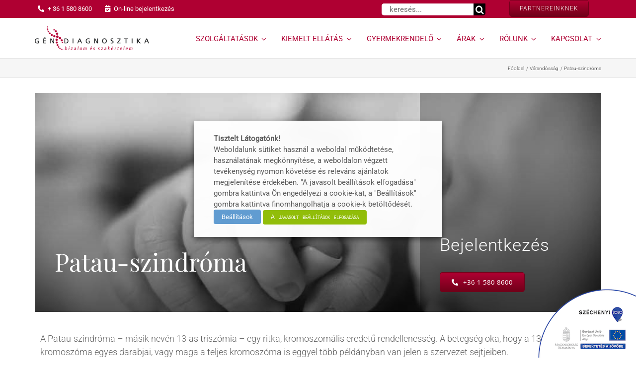

--- FILE ---
content_type: text/html; charset=UTF-8
request_url: https://gendiagnosztika.hu/patau-szindroma/
body_size: 57953
content:
<!DOCTYPE html>
<html class="avada-html-layout-wide avada-html-header-position-top avada-is-100-percent-template avada-mobile-header-color-not-opaque" lang="hu">
<head>
	<meta http-equiv="X-UA-Compatible" content="IE=edge" />
	<meta http-equiv="Content-Type" content="text/html; charset=utf-8"/>
	<meta name="viewport" content="width=device-width, initial-scale=1" />
							<style type="text/css" id="elegant-google-fonts">
						@font-face{font-family:'Open Sans';font-style:normal;font-display: swap;font-weight:regular,300;src:local('Open Sans'),local('OpenSans'),url() format('truetype');}@font-face{font-family:'Open Sans';font-style:normal;font-display: swap;font-weight:400;src:local('Open Sans Regular'),local('OpenSans-Regular'),url() format('truetype');}@font-face{font-family:'Open Sans';font-style:normal;font-display: swap;font-weight:300;src:local('Open Sans Light'),local('OpenSans-Light'),url() format('truetype');}						</style>
						<meta name='robots' content='index, follow, max-image-preview:large, max-snippet:-1, max-video-preview:-1' />

<!-- Google Tag Manager for WordPress by gtm4wp.com -->
<script data-cfasync="false" data-pagespeed-no-defer>
	var gtm4wp_datalayer_name = "dataLayer";
	var dataLayer = dataLayer || [];
	var CookieLawInfo_Accept_Callback = (function() {
		var gtm4wp_original_cli_callback = CookieLawInfo_Accept_Callback;
	
		return function() {
			if ( !window.CLI.consent ) {
				return false;
			}
		
			window.dataLayer = window.dataLayer || [];
			window.dataLayer.push({
				"event": "cookie_consent_update",
				"consent_data": window.CLI.consent
			});
		
			for(var i in window.CLI.consent) {
				window.dataLayer.push({
					"event": "cookie_consent_" + i
				});
			}
	
			if ( "function" == typeof gtm4wp_original_cli_callback ) {
				gtm4wp_original_cli_callback();
			}
		}
	})();
</script>
<!-- End Google Tag Manager for WordPress by gtm4wp.com -->
	<!-- This site is optimized with the Yoast SEO plugin v26.7 - https://yoast.com/wordpress/plugins/seo/ -->
	<title>Patau-szindróma - Istenhegyi Géndiagnosztika</title>
	<meta name="description" content="A Patau-szindróma (13-as triszómia) egy ritka, kromoszomális rendellenesség. Oka a 13-as kromoszóma egyes darabjai vagy a teljes kromoszóma eggyel több jelenléte." />
	<link rel="canonical" href="https://gendiagnosztika.hu/patau-szindroma/" />
	<meta property="og:locale" content="hu_HU" />
	<meta property="og:type" content="article" />
	<meta property="og:title" content="Patau-szindróma - Istenhegyi Géndiagnosztika" />
	<meta property="og:description" content="A Patau-szindróma (13-as triszómia) egy ritka, kromoszomális rendellenesség. Oka a 13-as kromoszóma egyes darabjai vagy a teljes kromoszóma eggyel több jelenléte." />
	<meta property="og:url" content="https://gendiagnosztika.hu/patau-szindroma/" />
	<meta property="og:site_name" content="Istenhegyi Géndiagnosztika" />
	<meta property="article:publisher" content="https://www.facebook.com/Gendiagnosztika/" />
	<meta property="article:published_time" content="2012-06-14T07:02:22+00:00" />
	<meta property="article:modified_time" content="2021-03-23T18:08:36+00:00" />
	<meta property="og:image" content="https://gendiagnosztika.hu/wp-content/uploads/sites/8/2020/09/patau_kor.jpg" />
	<meta property="og:image:width" content="960" />
	<meta property="og:image:height" content="541" />
	<meta property="og:image:type" content="image/jpeg" />
	<meta name="author" content="Géndiagnosztika" />
	<meta name="twitter:card" content="summary_large_image" />
	<meta name="twitter:label1" content="Szerző:" />
	<meta name="twitter:data1" content="Géndiagnosztika" />
	<meta name="twitter:label2" content="Becsült olvasási idő" />
	<meta name="twitter:data2" content="13 perc" />
	<script type="application/ld+json" class="yoast-schema-graph">{"@context":"https://schema.org","@graph":[{"@type":"Article","@id":"https://gendiagnosztika.hu/patau-szindroma/#article","isPartOf":{"@id":"https://gendiagnosztika.hu/patau-szindroma/"},"author":{"name":"Géndiagnosztika","@id":"https://gendiagnosztika.hu/#/schema/person/3debf56e74d43417df4fd0324388f956"},"headline":"Patau-szindróma","datePublished":"2012-06-14T07:02:22+00:00","dateModified":"2021-03-23T18:08:36+00:00","mainEntityOfPage":{"@id":"https://gendiagnosztika.hu/patau-szindroma/"},"wordCount":2680,"publisher":{"@id":"https://gendiagnosztika.hu/#organization"},"image":{"@id":"https://gendiagnosztika.hu/patau-szindroma/#primaryimage"},"thumbnailUrl":"https://gendiagnosztika.hu/wp-content/uploads/sites/8/2020/09/patau_kor.jpg","keywords":["Kromoszóma rendellenességek"],"articleSection":["Várandósság"],"inLanguage":"hu"},{"@type":["WebPage","MedicalWebPage"],"@id":"https://gendiagnosztika.hu/patau-szindroma/","url":"https://gendiagnosztika.hu/patau-szindroma/","name":"Patau-szindróma - Istenhegyi Géndiagnosztika","isPartOf":{"@id":"https://gendiagnosztika.hu/#website"},"primaryImageOfPage":{"@id":"https://gendiagnosztika.hu/patau-szindroma/#primaryimage"},"image":{"@id":"https://gendiagnosztika.hu/patau-szindroma/#primaryimage"},"thumbnailUrl":"https://gendiagnosztika.hu/wp-content/uploads/sites/8/2020/09/patau_kor.jpg","datePublished":"2012-06-14T07:02:22+00:00","dateModified":"2021-03-23T18:08:36+00:00","description":"A Patau-szindróma (13-as triszómia) egy ritka, kromoszomális rendellenesség. Oka a 13-as kromoszóma egyes darabjai vagy a teljes kromoszóma eggyel több jelenléte.","breadcrumb":{"@id":"https://gendiagnosztika.hu/patau-szindroma/#breadcrumb"},"inLanguage":"hu","potentialAction":[{"@type":"ReadAction","target":["https://gendiagnosztika.hu/patau-szindroma/"]}]},{"@type":"ImageObject","inLanguage":"hu","@id":"https://gendiagnosztika.hu/patau-szindroma/#primaryimage","url":"https://gendiagnosztika.hu/wp-content/uploads/sites/8/2020/09/patau_kor.jpg","contentUrl":"https://gendiagnosztika.hu/wp-content/uploads/sites/8/2020/09/patau_kor.jpg","width":960,"height":541},{"@type":"BreadcrumbList","@id":"https://gendiagnosztika.hu/patau-szindroma/#breadcrumb","itemListElement":[{"@type":"ListItem","position":1,"name":"Home","item":"https://gendiagnosztika.hu/"},{"@type":"ListItem","position":2,"name":"Patau-szindróma"}]},{"@type":"WebSite","@id":"https://gendiagnosztika.hu/#website","url":"https://gendiagnosztika.hu/","name":"Istenhegyi Géndiagnosztika","description":"","publisher":{"@id":"https://gendiagnosztika.hu/#organization"},"potentialAction":[{"@type":"SearchAction","target":{"@type":"EntryPoint","urlTemplate":"https://gendiagnosztika.hu/?s={search_term_string}"},"query-input":{"@type":"PropertyValueSpecification","valueRequired":true,"valueName":"search_term_string"}}],"inLanguage":"hu"},{"@type":"Organization","@id":"https://gendiagnosztika.hu/#organization","name":"Istenhegyi Géndiagnosztika","url":"https://gendiagnosztika.hu/","logo":{"@type":"ImageObject","inLanguage":"hu","@id":"https://gendiagnosztika.hu/#/schema/logo/image/","url":"https://gendiagnosztika.hu/wp-content/uploads/sites/8/2020/10/gendiagnosztika-logo.png","contentUrl":"https://gendiagnosztika.hu/wp-content/uploads/sites/8/2020/10/gendiagnosztika-logo.png","width":300,"height":63,"caption":"Istenhegyi Géndiagnosztika"},"image":{"@id":"https://gendiagnosztika.hu/#/schema/logo/image/"},"sameAs":["https://www.facebook.com/Gendiagnosztika/","https://www.instagram.com/gendiagnosztika/","https://www.youtube.com/c/géndiagnosztika"]},{"@type":"Person","@id":"https://gendiagnosztika.hu/#/schema/person/3debf56e74d43417df4fd0324388f956","name":"Géndiagnosztika","image":{"@type":"ImageObject","inLanguage":"hu","@id":"https://gendiagnosztika.hu/#/schema/person/image/","url":"https://secure.gravatar.com/avatar/76963987c82c8cf76f2c1a2cc8d03fb5b41e61e4f0670739694dba518b08d6ce?s=96&d=mm&r=g","contentUrl":"https://secure.gravatar.com/avatar/76963987c82c8cf76f2c1a2cc8d03fb5b41e61e4f0670739694dba518b08d6ce?s=96&d=mm&r=g","caption":"Géndiagnosztika"}}]}</script>
	<!-- / Yoast SEO plugin. -->


<link rel="alternate" type="application/rss+xml" title="Istenhegyi Géndiagnosztika &raquo; hírcsatorna" href="https://gendiagnosztika.hu/feed/" />
<link rel="alternate" type="application/rss+xml" title="Istenhegyi Géndiagnosztika &raquo; hozzászólás hírcsatorna" href="https://gendiagnosztika.hu/comments/feed/" />
								<link rel="icon" href="https://gendiagnosztika.hu/wp-content/uploads/sites/8/2020/10/favicon-32x32-1.png" type="image/png" />
		
					<!-- Apple Touch Icon -->
						<link rel="apple-touch-icon" sizes="180x180" href="https://gendiagnosztika.hu/wp-content/uploads/sites/8/2020/10/apple-icon-180x180-1.png" type="image/png">
		
					<!-- Android Icon -->
						<link rel="icon" sizes="192x192" href="https://gendiagnosztika.hu/wp-content/uploads/sites/8/2020/10/apple-icon-120x120-1.png" type="image/png">
		
					<!-- MS Edge Icon -->
						<meta name="msapplication-TileImage" content="https://gendiagnosztika.hu/wp-content/uploads/sites/8/2020/10/apple-icon-152x152-1.png" type="image/png">
				<link rel="alternate" title="oEmbed (JSON)" type="application/json+oembed" href="https://gendiagnosztika.hu/wp-json/oembed/1.0/embed?url=https%3A%2F%2Fgendiagnosztika.hu%2Fpatau-szindroma%2F" />
<link rel="alternate" title="oEmbed (XML)" type="text/xml+oembed" href="https://gendiagnosztika.hu/wp-json/oembed/1.0/embed?url=https%3A%2F%2Fgendiagnosztika.hu%2Fpatau-szindroma%2F&#038;format=xml" />
<style id='wp-img-auto-sizes-contain-inline-css' type='text/css'>
img:is([sizes=auto i],[sizes^="auto," i]){contain-intrinsic-size:3000px 1500px}
/*# sourceURL=wp-img-auto-sizes-contain-inline-css */
</style>
<link rel='stylesheet' id='infi-elegant-elements-css' href='https://gendiagnosztika.hu/wp-content/plugins/elegant-elements-fusion-builder/assets/css/min/elegant-elements.min.css?ver=3.6.7' type='text/css' media='all' />
<link rel='stylesheet' id='infi-elegant-animations-css' href='https://gendiagnosztika.hu/wp-content/plugins/elegant-elements-fusion-builder/assets/css/min/infi-css-animations.min.css?ver=3.6.7' type='text/css' media='all' />
<link rel='stylesheet' id='infi-elegant-expanding-sections-css' href='https://gendiagnosztika.hu/wp-content/plugins/elegant-elements-fusion-builder/assets/css/min/infi-elegant-expanding-sections.min.css?ver=3.6.7' type='text/css' media='all' />
<link rel='stylesheet' id='contact-form-7-css' href='https://gendiagnosztika.hu/wp-content/plugins/contact-form-7/includes/css/styles.css?ver=6.1.4' type='text/css' media='all' />
<link rel='stylesheet' id='sr7css-css' href='//gendiagnosztika.hu/wp-content/plugins/revslider/public/css/sr7.css?ver=6.7.38' type='text/css' media='all' />
<link rel='stylesheet' id='wppopups-base-css' href='https://gendiagnosztika.hu/wp-content/plugins/wp-popups-lite/src/assets/css/wppopups-base.css?ver=2.2.0.3' type='text/css' media='all' />
<link rel='stylesheet' id='cookie-law-info-css' href='https://gendiagnosztika.hu/wp-content/plugins/webtoffee-gdpr-cookie-consent/public/css/cookie-law-info-public.css?ver=2.6.6' type='text/css' media='all' />
<link rel='stylesheet' id='cookie-law-info-gdpr-css' href='https://gendiagnosztika.hu/wp-content/plugins/webtoffee-gdpr-cookie-consent/public/css/cookie-law-info-gdpr.css?ver=2.6.6' type='text/css' media='all' />
<style id='cookie-law-info-gdpr-inline-css' type='text/css'>
.cli-modal-content, .cli-tab-content { background-color: #ffffff; }.cli-privacy-content-text, .cli-modal .cli-modal-dialog, .cli-tab-container p, a.cli-privacy-readmore { color: #000000; }.cli-tab-header { background-color: #f2f2f2; }.cli-tab-header, .cli-tab-header a.cli-nav-link,span.cli-necessary-caption,.cli-switch .cli-slider:after { color: #000000; }.cli-switch .cli-slider:before { background-color: #ffffff; }.cli-switch input:checked + .cli-slider:before { background-color: #ffffff; }.cli-switch .cli-slider { background-color: #e3e1e8; }.cli-switch input:checked + .cli-slider { background-color: #28a745; }.cli-modal-close svg { fill: #000000; }.cli-tab-footer .wt-cli-privacy-accept-all-btn { background-color: #00acad; color: #ffffff}.cli-tab-footer .wt-cli-privacy-accept-btn { background-color: #00acad; color: #ffffff}.cli-tab-header a:before{ border-right: 1px solid #000000; border-bottom: 1px solid #000000; }
/*# sourceURL=cookie-law-info-gdpr-inline-css */
</style>
<link rel='stylesheet' id='tablepress-default-css' href='https://gendiagnosztika.hu/wp-content/uploads/sites/8/tablepress-combined.min.css?ver=126' type='text/css' media='all' />
<script type="text/javascript" src="https://gendiagnosztika.hu/wp-includes/js/jquery/jquery.min.js?ver=3.7.1" id="jquery-core-js"></script>
<script type="text/javascript" src="https://gendiagnosztika.hu/wp-includes/js/jquery/jquery-migrate.min.js?ver=3.4.1" id="jquery-migrate-js"></script>
<script type="text/javascript" src="//gendiagnosztika.hu/wp-content/plugins/revslider/public/js/libs/tptools.js?ver=6.7.38" id="tp-tools-js" async="async" data-wp-strategy="async"></script>
<script type="text/javascript" src="//gendiagnosztika.hu/wp-content/plugins/revslider/public/js/sr7.js?ver=6.7.38" id="sr7-js" async="async" data-wp-strategy="async"></script>
<script type="text/javascript" id="cookie-law-info-js-extra">
/* <![CDATA[ */
var Cli_Data = {"nn_cookie_ids":[],"non_necessary_cookies":{"hirdetes-marketing":["IDE","lang","lidc","lissc","bcookie","NID","_dc_gtm_UA-7755830-1","UserMatchHistory","_fbp","fr","_gcl_au"],"statisztika":["_ga","_gid"]},"cookielist":{"szukseges":{"id":140,"status":true,"priority":0,"title":"Alapvet\u0151 m\u0171k\u00f6d\u00e9st biztos\u00edt\u00f3 s\u00fctik","strict":true,"default_state":false,"ccpa_optout":false,"loadonstart":true},"hirdetes-marketing":{"id":141,"status":true,"priority":0,"title":"Marketing s\u00fctik","strict":false,"default_state":false,"ccpa_optout":false,"loadonstart":false},"statisztika":{"id":142,"status":true,"priority":0,"title":"Statisztikai s\u00fctik","strict":false,"default_state":false,"ccpa_optout":false,"loadonstart":false}},"ajax_url":"https://gendiagnosztika.hu/wp-admin/admin-ajax.php","current_lang":"hu","security":"f24aa4cb54","eu_countries":["GB"],"geoIP":"disabled","use_custom_geolocation_api":"","custom_geolocation_api":"https://geoip.cookieyes.com/geoip/checker/result.php","consentVersion":"6","strictlyEnabled":["necessary","obligatoire","szukseges","szukseges"],"cookieDomain":"gendiagnosztika.hu","privacy_length":"250","ccpaEnabled":"","ccpaRegionBased":"","ccpaBarEnabled":"","ccpaType":"gdpr","triggerDomRefresh":"","secure_cookies":""};
var log_object = {"ajax_url":"https://gendiagnosztika.hu/wp-admin/admin-ajax.php"};
//# sourceURL=cookie-law-info-js-extra
/* ]]> */
</script>
<script type="text/javascript" src="https://gendiagnosztika.hu/wp-content/plugins/webtoffee-gdpr-cookie-consent/public/js/cookie-law-info-public.js?ver=2.6.6" id="cookie-law-info-js"></script>
<link rel="https://api.w.org/" href="https://gendiagnosztika.hu/wp-json/" /><link rel="alternate" title="JSON" type="application/json" href="https://gendiagnosztika.hu/wp-json/wp/v2/posts/9520" /><link rel="EditURI" type="application/rsd+xml" title="RSD" href="https://gendiagnosztika.hu/xmlrpc.php?rsd" />
<meta name="generator" content="WordPress 6.9" />
<link rel='shortlink' href='https://gendiagnosztika.hu/?p=9520' />

<!-- Google Tag Manager for WordPress by gtm4wp.com -->
<!-- GTM Container placement set to automatic -->
<script data-cfasync="false" data-pagespeed-no-defer type="text/javascript">
	var dataLayer_content = [];
	dataLayer.push( dataLayer_content );
</script>
<script data-cfasync="false" data-pagespeed-no-defer type="text/javascript">
		if (typeof gtag == "undefined") {
			function gtag(){dataLayer.push(arguments);}
		}

		gtag("consent", "default", {
			"analytics_storage": "denied",
			"ad_storage": "denied",
			"ad_user_data": "denied",
			"ad_personalization": "denied",
			"functionality_storage": "denied",
			"security_storage": "denied",
			"personalization_storage": "denied",
		});
</script>
<script data-cfasync="false" data-pagespeed-no-defer type="text/javascript">
(function(w,d,s,l,i){w[l]=w[l]||[];w[l].push({'gtm.start':
new Date().getTime(),event:'gtm.js'});var f=d.getElementsByTagName(s)[0],
j=d.createElement(s),dl=l!='dataLayer'?'&l='+l:'';j.async=true;j.src=
'//www.googletagmanager.com/gtm.js?id='+i+dl;f.parentNode.insertBefore(j,f);
})(window,document,'script','dataLayer','GTM-NTHLQK');
</script>
<!-- End Google Tag Manager for WordPress by gtm4wp.com --><link rel="preload" href="https://gendiagnosztika.hu/wp-content/uploads/sites/8/fusion-gfonts/memSYaGs126MiZpBA-UvWbX2vVnXBbObj2OVZyOOSr4dVJWUgsjZ0B4uaVIGxA.woff2" as="font" type="font/woff2" crossorigin><link rel="preload" href="https://gendiagnosztika.hu/wp-content/uploads/sites/8/fusion-gfonts/nuFvD-vYSZviVYUb_rj3ij__anPXJzDwcbmjWBN2PKdFvXDZbtPY_Q.woff2" as="font" type="font/woff2" crossorigin><link rel="preload" href="https://gendiagnosztika.hu/wp-content/uploads/sites/8/fusion-gfonts/KFO7CnqEu92Fr1ME7kSn66aGLdTylUAMa3KUBGEe.woff2" as="font" type="font/woff2" crossorigin><link rel="preload" href="https://gendiagnosztika.hu/wp-content/uploads/sites/8/fusion-gfonts/KFO7CnqEu92Fr1ME7kSn66aGLdTylUAMa3KUBGEe.woff2" as="font" type="font/woff2" crossorigin><style type="text/css" id="css-fb-visibility">@media screen and (max-width: 640px){.fusion-no-small-visibility{display:none !important;}body .sm-text-align-center{text-align:center !important;}body .sm-text-align-left{text-align:left !important;}body .sm-text-align-right{text-align:right !important;}body .sm-text-align-justify{text-align:justify !important;}body .sm-flex-align-center{justify-content:center !important;}body .sm-flex-align-flex-start{justify-content:flex-start !important;}body .sm-flex-align-flex-end{justify-content:flex-end !important;}body .sm-mx-auto{margin-left:auto !important;margin-right:auto !important;}body .sm-ml-auto{margin-left:auto !important;}body .sm-mr-auto{margin-right:auto !important;}body .fusion-absolute-position-small{position:absolute;width:100%;}.awb-sticky.awb-sticky-small{ position: sticky; top: var(--awb-sticky-offset,0); }}@media screen and (min-width: 641px) and (max-width: 1100px){.fusion-no-medium-visibility{display:none !important;}body .md-text-align-center{text-align:center !important;}body .md-text-align-left{text-align:left !important;}body .md-text-align-right{text-align:right !important;}body .md-text-align-justify{text-align:justify !important;}body .md-flex-align-center{justify-content:center !important;}body .md-flex-align-flex-start{justify-content:flex-start !important;}body .md-flex-align-flex-end{justify-content:flex-end !important;}body .md-mx-auto{margin-left:auto !important;margin-right:auto !important;}body .md-ml-auto{margin-left:auto !important;}body .md-mr-auto{margin-right:auto !important;}body .fusion-absolute-position-medium{position:absolute;width:100%;}.awb-sticky.awb-sticky-medium{ position: sticky; top: var(--awb-sticky-offset,0); }}@media screen and (min-width: 1101px){.fusion-no-large-visibility{display:none !important;}body .lg-text-align-center{text-align:center !important;}body .lg-text-align-left{text-align:left !important;}body .lg-text-align-right{text-align:right !important;}body .lg-text-align-justify{text-align:justify !important;}body .lg-flex-align-center{justify-content:center !important;}body .lg-flex-align-flex-start{justify-content:flex-start !important;}body .lg-flex-align-flex-end{justify-content:flex-end !important;}body .lg-mx-auto{margin-left:auto !important;margin-right:auto !important;}body .lg-ml-auto{margin-left:auto !important;}body .lg-mr-auto{margin-right:auto !important;}body .fusion-absolute-position-large{position:absolute;width:100%;}.awb-sticky.awb-sticky-large{ position: sticky; top: var(--awb-sticky-offset,0); }}</style><style type="text/css">.recentcomments a{display:inline !important;padding:0 !important;margin:0 !important;}</style><link rel="preconnect" href="https://fonts.googleapis.com">
<link rel="preconnect" href="https://fonts.gstatic.com/" crossorigin>
<meta name="generator" content="Powered by Slider Revolution 6.7.38 - responsive, Mobile-Friendly Slider Plugin for WordPress with comfortable drag and drop interface." />
<script>
	window._tpt			??= {};
	window.SR7			??= {};
	_tpt.R				??= {};
	_tpt.R.fonts		??= {};
	_tpt.R.fonts.customFonts??= {};
	SR7.devMode			=  false;
	SR7.F 				??= {};
	SR7.G				??= {};
	SR7.LIB				??= {};
	SR7.E				??= {};
	SR7.E.gAddons		??= {};
	SR7.E.php 			??= {};
	SR7.E.nonce			= '802e923b3a';
	SR7.E.ajaxurl		= 'https://gendiagnosztika.hu/wp-admin/admin-ajax.php';
	SR7.E.resturl		= 'https://gendiagnosztika.hu/wp-json/';
	SR7.E.slug_path		= 'revslider/revslider.php';
	SR7.E.slug			= 'revslider';
	SR7.E.plugin_url	= 'https://gendiagnosztika.hu/wp-content/plugins/revslider/';
	SR7.E.wp_plugin_url = 'https://gendiagnosztika.hu/wp-content/plugins/';
	SR7.E.revision		= '6.7.38';
	SR7.E.fontBaseUrl	= '';
	SR7.G.breakPoints 	= [1240,1024,778,480];
	SR7.G.fSUVW 		= false;
	SR7.E.modules 		= ['module','page','slide','layer','draw','animate','srtools','canvas','defaults','carousel','navigation','media','modifiers','migration'];
	SR7.E.libs 			= ['WEBGL'];
	SR7.E.css 			= ['csslp','cssbtns','cssfilters','cssnav','cssmedia'];
	SR7.E.resources		= {};
	SR7.E.ytnc			= false;
	SR7.JSON			??= {};
/*! Slider Revolution 7.0 - Page Processor */
!function(){"use strict";window.SR7??={},window._tpt??={},SR7.version="Slider Revolution 6.7.16",_tpt.getMobileZoom=()=>_tpt.is_mobile?document.documentElement.clientWidth/window.innerWidth:1,_tpt.getWinDim=function(t){_tpt.screenHeightWithUrlBar??=window.innerHeight;let e=SR7.F?.modal?.visible&&SR7.M[SR7.F.module.getIdByAlias(SR7.F.modal.requested)];_tpt.scrollBar=window.innerWidth!==document.documentElement.clientWidth||e&&window.innerWidth!==e.c.module.clientWidth,_tpt.winW=_tpt.getMobileZoom()*window.innerWidth-(_tpt.scrollBar||"prepare"==t?_tpt.scrollBarW??_tpt.mesureScrollBar():0),_tpt.winH=_tpt.getMobileZoom()*window.innerHeight,_tpt.winWAll=document.documentElement.clientWidth},_tpt.getResponsiveLevel=function(t,e){return SR7.G.fSUVW?_tpt.closestGE(t,window.innerWidth):_tpt.closestGE(t,_tpt.winWAll)},_tpt.mesureScrollBar=function(){let t=document.createElement("div");return t.className="RSscrollbar-measure",t.style.width="100px",t.style.height="100px",t.style.overflow="scroll",t.style.position="absolute",t.style.top="-9999px",document.body.appendChild(t),_tpt.scrollBarW=t.offsetWidth-t.clientWidth,document.body.removeChild(t),_tpt.scrollBarW},_tpt.loadCSS=async function(t,e,s){return s?_tpt.R.fonts.required[e].status=1:(_tpt.R[e]??={},_tpt.R[e].status=1),new Promise(((i,n)=>{if(_tpt.isStylesheetLoaded(t))s?_tpt.R.fonts.required[e].status=2:_tpt.R[e].status=2,i();else{const o=document.createElement("link");o.rel="stylesheet";let l="text",r="css";o["type"]=l+"/"+r,o.href=t,o.onload=()=>{s?_tpt.R.fonts.required[e].status=2:_tpt.R[e].status=2,i()},o.onerror=()=>{s?_tpt.R.fonts.required[e].status=3:_tpt.R[e].status=3,n(new Error(`Failed to load CSS: ${t}`))},document.head.appendChild(o)}}))},_tpt.addContainer=function(t){const{tag:e="div",id:s,class:i,datas:n,textContent:o,iHTML:l}=t,r=document.createElement(e);if(s&&""!==s&&(r.id=s),i&&""!==i&&(r.className=i),n)for(const[t,e]of Object.entries(n))"style"==t?r.style.cssText=e:r.setAttribute(`data-${t}`,e);return o&&(r.textContent=o),l&&(r.innerHTML=l),r},_tpt.collector=function(){return{fragment:new DocumentFragment,add(t){var e=_tpt.addContainer(t);return this.fragment.appendChild(e),e},append(t){t.appendChild(this.fragment)}}},_tpt.isStylesheetLoaded=function(t){let e=t.split("?")[0];return Array.from(document.querySelectorAll('link[rel="stylesheet"], link[rel="preload"]')).some((t=>t.href.split("?")[0]===e))},_tpt.preloader={requests:new Map,preloaderTemplates:new Map,show:function(t,e){if(!e||!t)return;const{type:s,color:i}=e;if(s<0||"off"==s)return;const n=`preloader_${s}`;let o=this.preloaderTemplates.get(n);o||(o=this.build(s,i),this.preloaderTemplates.set(n,o)),this.requests.has(t)||this.requests.set(t,{count:0});const l=this.requests.get(t);clearTimeout(l.timer),l.count++,1===l.count&&(l.timer=setTimeout((()=>{l.preloaderClone=o.cloneNode(!0),l.anim&&l.anim.kill(),void 0!==_tpt.gsap?l.anim=_tpt.gsap.fromTo(l.preloaderClone,1,{opacity:0},{opacity:1}):l.preloaderClone.classList.add("sr7-fade-in"),t.appendChild(l.preloaderClone)}),150))},hide:function(t){if(!this.requests.has(t))return;const e=this.requests.get(t);e.count--,e.count<0&&(e.count=0),e.anim&&e.anim.kill(),0===e.count&&(clearTimeout(e.timer),e.preloaderClone&&(e.preloaderClone.classList.remove("sr7-fade-in"),e.anim=_tpt.gsap.to(e.preloaderClone,.3,{opacity:0,onComplete:function(){e.preloaderClone.remove()}})))},state:function(t){if(!this.requests.has(t))return!1;return this.requests.get(t).count>0},build:(t,e="#ffffff",s="")=>{if(t<0||"off"===t)return null;const i=parseInt(t);if(t="prlt"+i,isNaN(i))return null;if(_tpt.loadCSS(SR7.E.plugin_url+"public/css/preloaders/t"+i+".css","preloader_"+t),isNaN(i)||i<6){const n=`background-color:${e}`,o=1===i||2==i?n:"",l=3===i||4==i?n:"",r=_tpt.collector();["dot1","dot2","bounce1","bounce2","bounce3"].forEach((t=>r.add({tag:"div",class:t,datas:{style:l}})));const d=_tpt.addContainer({tag:"sr7-prl",class:`${t} ${s}`,datas:{style:o}});return r.append(d),d}{let n={};if(7===i){let t;e.startsWith("#")?(t=e.replace("#",""),t=`rgba(${parseInt(t.substring(0,2),16)}, ${parseInt(t.substring(2,4),16)}, ${parseInt(t.substring(4,6),16)}, `):e.startsWith("rgb")&&(t=e.slice(e.indexOf("(")+1,e.lastIndexOf(")")).split(",").map((t=>t.trim())),t=`rgba(${t[0]}, ${t[1]}, ${t[2]}, `),t&&(n.style=`border-top-color: ${t}0.65); border-bottom-color: ${t}0.15); border-left-color: ${t}0.65); border-right-color: ${t}0.15)`)}else 12===i&&(n.style=`background:${e}`);const o=[10,0,4,2,5,9,0,4,4,2][i-6],l=_tpt.collector(),r=l.add({tag:"div",class:"sr7-prl-inner",datas:n});Array.from({length:o}).forEach((()=>r.appendChild(l.add({tag:"span",datas:{style:`background:${e}`}}))));const d=_tpt.addContainer({tag:"sr7-prl",class:`${t} ${s}`});return l.append(d),d}}},SR7.preLoader={show:(t,e)=>{"off"!==(SR7.M[t]?.settings?.pLoader?.type??"off")&&_tpt.preloader.show(e||SR7.M[t].c.module,SR7.M[t]?.settings?.pLoader??{color:"#fff",type:10})},hide:(t,e)=>{"off"!==(SR7.M[t]?.settings?.pLoader?.type??"off")&&_tpt.preloader.hide(e||SR7.M[t].c.module)},state:(t,e)=>_tpt.preloader.state(e||SR7.M[t].c.module)},_tpt.prepareModuleHeight=function(t){window.SR7.M??={},window.SR7.M[t.id]??={},"ignore"==t.googleFont&&(SR7.E.ignoreGoogleFont=!0);let e=window.SR7.M[t.id];if(null==_tpt.scrollBarW&&_tpt.mesureScrollBar(),e.c??={},e.states??={},e.settings??={},e.settings.size??={},t.fixed&&(e.settings.fixed=!0),e.c.module=document.querySelector("sr7-module#"+t.id),e.c.adjuster=e.c.module.getElementsByTagName("sr7-adjuster")[0],e.c.content=e.c.module.getElementsByTagName("sr7-content")[0],"carousel"==t.type&&(e.c.carousel=e.c.content.getElementsByTagName("sr7-carousel")[0]),null==e.c.module||null==e.c.module)return;t.plType&&t.plColor&&(e.settings.pLoader={type:t.plType,color:t.plColor}),void 0===t.plType||"off"===t.plType||SR7.preLoader.state(t.id)&&SR7.preLoader.state(t.id,e.c.module)||SR7.preLoader.show(t.id,e.c.module),_tpt.winW||_tpt.getWinDim("prepare"),_tpt.getWinDim();let s=""+e.c.module.dataset?.modal;"modal"==s||"true"==s||"undefined"!==s&&"false"!==s||(e.settings.size.fullWidth=t.size.fullWidth,e.LEV??=_tpt.getResponsiveLevel(window.SR7.G.breakPoints,t.id),t.vpt=_tpt.fillArray(t.vpt,5),e.settings.vPort=t.vpt[e.LEV],void 0!==t.el&&"720"==t.el[4]&&t.gh[4]!==t.el[4]&&"960"==t.el[3]&&t.gh[3]!==t.el[3]&&"768"==t.el[2]&&t.gh[2]!==t.el[2]&&delete t.el,e.settings.size.height=null==t.el||null==t.el[e.LEV]||0==t.el[e.LEV]||"auto"==t.el[e.LEV]?_tpt.fillArray(t.gh,5,-1):_tpt.fillArray(t.el,5,-1),e.settings.size.width=_tpt.fillArray(t.gw,5,-1),e.settings.size.minHeight=_tpt.fillArray(t.mh??[0],5,-1),e.cacheSize={fullWidth:e.settings.size?.fullWidth,fullHeight:e.settings.size?.fullHeight},void 0!==t.off&&(t.off?.t&&(e.settings.size.m??={})&&(e.settings.size.m.t=t.off.t),t.off?.b&&(e.settings.size.m??={})&&(e.settings.size.m.b=t.off.b),t.off?.l&&(e.settings.size.p??={})&&(e.settings.size.p.l=t.off.l),t.off?.r&&(e.settings.size.p??={})&&(e.settings.size.p.r=t.off.r),e.offsetPrepared=!0),_tpt.updatePMHeight(t.id,t,!0))},_tpt.updatePMHeight=(t,e,s)=>{let i=SR7.M[t];var n=i.settings.size.fullWidth?_tpt.winW:i.c.module.parentNode.offsetWidth;n=0===n||isNaN(n)?_tpt.winW:n;let o=i.settings.size.width[i.LEV]||i.settings.size.width[i.LEV++]||i.settings.size.width[i.LEV--]||n,l=i.settings.size.height[i.LEV]||i.settings.size.height[i.LEV++]||i.settings.size.height[i.LEV--]||0,r=i.settings.size.minHeight[i.LEV]||i.settings.size.minHeight[i.LEV++]||i.settings.size.minHeight[i.LEV--]||0;if(l="auto"==l?0:l,l=parseInt(l),"carousel"!==e.type&&(n-=parseInt(e.onw??0)||0),i.MP=!i.settings.size.fullWidth&&n<o||_tpt.winW<o?Math.min(1,n/o):1,e.size.fullScreen||e.size.fullHeight){let t=parseInt(e.fho)||0,s=(""+e.fho).indexOf("%")>-1;e.newh=_tpt.winH-(s?_tpt.winH*t/100:t)}else e.newh=i.MP*Math.max(l,r);if(e.newh+=(parseInt(e.onh??0)||0)+(parseInt(e.carousel?.pt)||0)+(parseInt(e.carousel?.pb)||0),void 0!==e.slideduration&&(e.newh=Math.max(e.newh,parseInt(e.slideduration)/3)),e.shdw&&_tpt.buildShadow(e.id,e),i.c.adjuster.style.height=e.newh+"px",i.c.module.style.height=e.newh+"px",i.c.content.style.height=e.newh+"px",i.states.heightPrepared=!0,i.dims??={},i.dims.moduleRect=i.c.module.getBoundingClientRect(),i.c.content.style.left="-"+i.dims.moduleRect.left+"px",!i.settings.size.fullWidth)return s&&requestAnimationFrame((()=>{n!==i.c.module.parentNode.offsetWidth&&_tpt.updatePMHeight(e.id,e)})),void _tpt.bgStyle(e.id,e,window.innerWidth==_tpt.winW,!0);_tpt.bgStyle(e.id,e,window.innerWidth==_tpt.winW,!0),requestAnimationFrame((function(){s&&requestAnimationFrame((()=>{n!==i.c.module.parentNode.offsetWidth&&_tpt.updatePMHeight(e.id,e)}))})),i.earlyResizerFunction||(i.earlyResizerFunction=function(){requestAnimationFrame((function(){_tpt.getWinDim(),_tpt.moduleDefaults(e.id,e),_tpt.updateSlideBg(t,!0)}))},window.addEventListener("resize",i.earlyResizerFunction))},_tpt.buildShadow=function(t,e){let s=SR7.M[t];null==s.c.shadow&&(s.c.shadow=document.createElement("sr7-module-shadow"),s.c.shadow.classList.add("sr7-shdw-"+e.shdw),s.c.content.appendChild(s.c.shadow))},_tpt.bgStyle=async(t,e,s,i,n)=>{const o=SR7.M[t];if((e=e??o.settings).fixed&&!o.c.module.classList.contains("sr7-top-fixed")&&(o.c.module.classList.add("sr7-top-fixed"),o.c.module.style.position="fixed",o.c.module.style.width="100%",o.c.module.style.top="0px",o.c.module.style.left="0px",o.c.module.style.pointerEvents="none",o.c.module.style.zIndex=5e3,o.c.content.style.pointerEvents="none"),null==o.c.bgcanvas){let t=document.createElement("sr7-module-bg"),l=!1;if("string"==typeof e?.bg?.color&&e?.bg?.color.includes("{"))if(_tpt.gradient&&_tpt.gsap)e.bg.color=_tpt.gradient.convert(e.bg.color);else try{let t=JSON.parse(e.bg.color);(t?.orig||t?.string)&&(e.bg.color=JSON.parse(e.bg.color))}catch(t){return}let r="string"==typeof e?.bg?.color?e?.bg?.color||"transparent":e?.bg?.color?.string??e?.bg?.color?.orig??e?.bg?.color?.color??"transparent";if(t.style["background"+(String(r).includes("grad")?"":"Color")]=r,("transparent"!==r||n)&&(l=!0),o.offsetPrepared&&(t.style.visibility="hidden"),e?.bg?.image?.src&&(t.style.backgroundImage=`url(${e?.bg?.image.src})`,t.style.backgroundSize=""==(e.bg.image?.size??"")?"cover":e.bg.image.size,t.style.backgroundPosition=e.bg.image.position,t.style.backgroundRepeat=""==e.bg.image.repeat||null==e.bg.image.repeat?"no-repeat":e.bg.image.repeat,l=!0),!l)return;o.c.bgcanvas=t,e.size.fullWidth?t.style.width=_tpt.winW-(s&&_tpt.winH<document.body.offsetHeight?_tpt.scrollBarW:0)+"px":i&&(t.style.width=o.c.module.offsetWidth+"px"),e.sbt?.use?o.c.content.appendChild(o.c.bgcanvas):o.c.module.appendChild(o.c.bgcanvas)}o.c.bgcanvas.style.height=void 0!==e.newh?e.newh+"px":("carousel"==e.type?o.dims.module.h:o.dims.content.h)+"px",o.c.bgcanvas.style.left=!s&&e.sbt?.use||o.c.bgcanvas.closest("SR7-CONTENT")?"0px":"-"+(o?.dims?.moduleRect?.left??0)+"px"},_tpt.updateSlideBg=function(t,e){const s=SR7.M[t];let i=s.settings;s?.c?.bgcanvas&&(i.size.fullWidth?s.c.bgcanvas.style.width=_tpt.winW-(e&&_tpt.winH<document.body.offsetHeight?_tpt.scrollBarW:0)+"px":preparing&&(s.c.bgcanvas.style.width=s.c.module.offsetWidth+"px"))},_tpt.moduleDefaults=(t,e)=>{let s=SR7.M[t];null!=s&&null!=s.c&&null!=s.c.module&&(s.dims??={},s.dims.moduleRect=s.c.module.getBoundingClientRect(),s.c.content.style.left="-"+s.dims.moduleRect.left+"px",s.c.content.style.width=_tpt.winW-_tpt.scrollBarW+"px","carousel"==e.type&&(s.c.module.style.overflow="visible"),_tpt.bgStyle(t,e,window.innerWidth==_tpt.winW))},_tpt.getOffset=t=>{var e=t.getBoundingClientRect(),s=window.pageXOffset||document.documentElement.scrollLeft,i=window.pageYOffset||document.documentElement.scrollTop;return{top:e.top+i,left:e.left+s}},_tpt.fillArray=function(t,e){let s,i;t=Array.isArray(t)?t:[t];let n=Array(e),o=t.length;for(i=0;i<t.length;i++)n[i+(e-o)]=t[i],null==s&&"#"!==t[i]&&(s=t[i]);for(let t=0;t<e;t++)void 0!==n[t]&&"#"!=n[t]||(n[t]=s),s=n[t];return n},_tpt.closestGE=function(t,e){let s=Number.MAX_VALUE,i=-1;for(let n=0;n<t.length;n++)t[n]-1>=e&&t[n]-1-e<s&&(s=t[n]-1-e,i=n);return++i}}();</script>
		<script type="text/javascript">
			var doc = document.documentElement;
			doc.setAttribute( 'data-useragent', navigator.userAgent );
		</script>
		<style type="text/css" id="fusion-builder-template-footer-css">.covidinfo {
position:fixed;
bottom:0px;
left:0px;
z-index:9999;}</style>
	<meta name="facebook-domain-verification" content="9s7sczfdoy8jwiy2self44t76sz09i" /><style id='global-styles-inline-css' type='text/css'>
:root{--wp--preset--aspect-ratio--square: 1;--wp--preset--aspect-ratio--4-3: 4/3;--wp--preset--aspect-ratio--3-4: 3/4;--wp--preset--aspect-ratio--3-2: 3/2;--wp--preset--aspect-ratio--2-3: 2/3;--wp--preset--aspect-ratio--16-9: 16/9;--wp--preset--aspect-ratio--9-16: 9/16;--wp--preset--color--black: #000000;--wp--preset--color--cyan-bluish-gray: #abb8c3;--wp--preset--color--white: #ffffff;--wp--preset--color--pale-pink: #f78da7;--wp--preset--color--vivid-red: #cf2e2e;--wp--preset--color--luminous-vivid-orange: #ff6900;--wp--preset--color--luminous-vivid-amber: #fcb900;--wp--preset--color--light-green-cyan: #7bdcb5;--wp--preset--color--vivid-green-cyan: #00d084;--wp--preset--color--pale-cyan-blue: #8ed1fc;--wp--preset--color--vivid-cyan-blue: #0693e3;--wp--preset--color--vivid-purple: #9b51e0;--wp--preset--color--awb-color-1: #ffffff;--wp--preset--color--awb-color-2: #f6f6f6;--wp--preset--color--awb-color-3: #e0dede;--wp--preset--color--awb-color-4: #747474;--wp--preset--color--awb-color-5: #616161;--wp--preset--color--awb-color-6: #e10707;--wp--preset--color--awb-color-7: #333333;--wp--preset--color--awb-color-8: #af0032;--wp--preset--color--awb-color-custom-10: #b30a38;--wp--preset--color--awb-color-custom-11: #ffffff;--wp--preset--color--awb-color-custom-12: #292f36;--wp--preset--color--awb-color-custom-13: #e5e5e5;--wp--preset--color--awb-color-custom-14: #710019;--wp--preset--color--awb-color-custom-15: #65bc7b;--wp--preset--color--awb-color-custom-16: #fff9eb;--wp--preset--color--awb-color-custom-17: #8f0029;--wp--preset--color--awb-color-custom-18: #e7ccb6;--wp--preset--color--awb-color-custom-1: #00d3d3;--wp--preset--color--awb-color-custom-2: #af0032;--wp--preset--color--awb-color-custom-3: #19539a;--wp--preset--color--awb-color-custom-4: #d2237e;--wp--preset--color--awb-color-custom-5: #c9d9ec;--wp--preset--color--awb-color-custom-6: #e8657c;--wp--preset--color--awb-color-custom-7: #9a87a5;--wp--preset--color--awb-color-custom-8: #5abbd1;--wp--preset--color--awb-color-custom-9: #bfaf00;--wp--preset--gradient--vivid-cyan-blue-to-vivid-purple: linear-gradient(135deg,rgb(6,147,227) 0%,rgb(155,81,224) 100%);--wp--preset--gradient--light-green-cyan-to-vivid-green-cyan: linear-gradient(135deg,rgb(122,220,180) 0%,rgb(0,208,130) 100%);--wp--preset--gradient--luminous-vivid-amber-to-luminous-vivid-orange: linear-gradient(135deg,rgb(252,185,0) 0%,rgb(255,105,0) 100%);--wp--preset--gradient--luminous-vivid-orange-to-vivid-red: linear-gradient(135deg,rgb(255,105,0) 0%,rgb(207,46,46) 100%);--wp--preset--gradient--very-light-gray-to-cyan-bluish-gray: linear-gradient(135deg,rgb(238,238,238) 0%,rgb(169,184,195) 100%);--wp--preset--gradient--cool-to-warm-spectrum: linear-gradient(135deg,rgb(74,234,220) 0%,rgb(151,120,209) 20%,rgb(207,42,186) 40%,rgb(238,44,130) 60%,rgb(251,105,98) 80%,rgb(254,248,76) 100%);--wp--preset--gradient--blush-light-purple: linear-gradient(135deg,rgb(255,206,236) 0%,rgb(152,150,240) 100%);--wp--preset--gradient--blush-bordeaux: linear-gradient(135deg,rgb(254,205,165) 0%,rgb(254,45,45) 50%,rgb(107,0,62) 100%);--wp--preset--gradient--luminous-dusk: linear-gradient(135deg,rgb(255,203,112) 0%,rgb(199,81,192) 50%,rgb(65,88,208) 100%);--wp--preset--gradient--pale-ocean: linear-gradient(135deg,rgb(255,245,203) 0%,rgb(182,227,212) 50%,rgb(51,167,181) 100%);--wp--preset--gradient--electric-grass: linear-gradient(135deg,rgb(202,248,128) 0%,rgb(113,206,126) 100%);--wp--preset--gradient--midnight: linear-gradient(135deg,rgb(2,3,129) 0%,rgb(40,116,252) 100%);--wp--preset--font-size--small: 13.5px;--wp--preset--font-size--medium: 20px;--wp--preset--font-size--large: 27px;--wp--preset--font-size--x-large: 42px;--wp--preset--font-size--normal: 18px;--wp--preset--font-size--xlarge: 36px;--wp--preset--font-size--huge: 54px;--wp--preset--spacing--20: 0.44rem;--wp--preset--spacing--30: 0.67rem;--wp--preset--spacing--40: 1rem;--wp--preset--spacing--50: 1.5rem;--wp--preset--spacing--60: 2.25rem;--wp--preset--spacing--70: 3.38rem;--wp--preset--spacing--80: 5.06rem;--wp--preset--shadow--natural: 6px 6px 9px rgba(0, 0, 0, 0.2);--wp--preset--shadow--deep: 12px 12px 50px rgba(0, 0, 0, 0.4);--wp--preset--shadow--sharp: 6px 6px 0px rgba(0, 0, 0, 0.2);--wp--preset--shadow--outlined: 6px 6px 0px -3px rgb(255, 255, 255), 6px 6px rgb(0, 0, 0);--wp--preset--shadow--crisp: 6px 6px 0px rgb(0, 0, 0);}:where(.is-layout-flex){gap: 0.5em;}:where(.is-layout-grid){gap: 0.5em;}body .is-layout-flex{display: flex;}.is-layout-flex{flex-wrap: wrap;align-items: center;}.is-layout-flex > :is(*, div){margin: 0;}body .is-layout-grid{display: grid;}.is-layout-grid > :is(*, div){margin: 0;}:where(.wp-block-columns.is-layout-flex){gap: 2em;}:where(.wp-block-columns.is-layout-grid){gap: 2em;}:where(.wp-block-post-template.is-layout-flex){gap: 1.25em;}:where(.wp-block-post-template.is-layout-grid){gap: 1.25em;}.has-black-color{color: var(--wp--preset--color--black) !important;}.has-cyan-bluish-gray-color{color: var(--wp--preset--color--cyan-bluish-gray) !important;}.has-white-color{color: var(--wp--preset--color--white) !important;}.has-pale-pink-color{color: var(--wp--preset--color--pale-pink) !important;}.has-vivid-red-color{color: var(--wp--preset--color--vivid-red) !important;}.has-luminous-vivid-orange-color{color: var(--wp--preset--color--luminous-vivid-orange) !important;}.has-luminous-vivid-amber-color{color: var(--wp--preset--color--luminous-vivid-amber) !important;}.has-light-green-cyan-color{color: var(--wp--preset--color--light-green-cyan) !important;}.has-vivid-green-cyan-color{color: var(--wp--preset--color--vivid-green-cyan) !important;}.has-pale-cyan-blue-color{color: var(--wp--preset--color--pale-cyan-blue) !important;}.has-vivid-cyan-blue-color{color: var(--wp--preset--color--vivid-cyan-blue) !important;}.has-vivid-purple-color{color: var(--wp--preset--color--vivid-purple) !important;}.has-black-background-color{background-color: var(--wp--preset--color--black) !important;}.has-cyan-bluish-gray-background-color{background-color: var(--wp--preset--color--cyan-bluish-gray) !important;}.has-white-background-color{background-color: var(--wp--preset--color--white) !important;}.has-pale-pink-background-color{background-color: var(--wp--preset--color--pale-pink) !important;}.has-vivid-red-background-color{background-color: var(--wp--preset--color--vivid-red) !important;}.has-luminous-vivid-orange-background-color{background-color: var(--wp--preset--color--luminous-vivid-orange) !important;}.has-luminous-vivid-amber-background-color{background-color: var(--wp--preset--color--luminous-vivid-amber) !important;}.has-light-green-cyan-background-color{background-color: var(--wp--preset--color--light-green-cyan) !important;}.has-vivid-green-cyan-background-color{background-color: var(--wp--preset--color--vivid-green-cyan) !important;}.has-pale-cyan-blue-background-color{background-color: var(--wp--preset--color--pale-cyan-blue) !important;}.has-vivid-cyan-blue-background-color{background-color: var(--wp--preset--color--vivid-cyan-blue) !important;}.has-vivid-purple-background-color{background-color: var(--wp--preset--color--vivid-purple) !important;}.has-black-border-color{border-color: var(--wp--preset--color--black) !important;}.has-cyan-bluish-gray-border-color{border-color: var(--wp--preset--color--cyan-bluish-gray) !important;}.has-white-border-color{border-color: var(--wp--preset--color--white) !important;}.has-pale-pink-border-color{border-color: var(--wp--preset--color--pale-pink) !important;}.has-vivid-red-border-color{border-color: var(--wp--preset--color--vivid-red) !important;}.has-luminous-vivid-orange-border-color{border-color: var(--wp--preset--color--luminous-vivid-orange) !important;}.has-luminous-vivid-amber-border-color{border-color: var(--wp--preset--color--luminous-vivid-amber) !important;}.has-light-green-cyan-border-color{border-color: var(--wp--preset--color--light-green-cyan) !important;}.has-vivid-green-cyan-border-color{border-color: var(--wp--preset--color--vivid-green-cyan) !important;}.has-pale-cyan-blue-border-color{border-color: var(--wp--preset--color--pale-cyan-blue) !important;}.has-vivid-cyan-blue-border-color{border-color: var(--wp--preset--color--vivid-cyan-blue) !important;}.has-vivid-purple-border-color{border-color: var(--wp--preset--color--vivid-purple) !important;}.has-vivid-cyan-blue-to-vivid-purple-gradient-background{background: var(--wp--preset--gradient--vivid-cyan-blue-to-vivid-purple) !important;}.has-light-green-cyan-to-vivid-green-cyan-gradient-background{background: var(--wp--preset--gradient--light-green-cyan-to-vivid-green-cyan) !important;}.has-luminous-vivid-amber-to-luminous-vivid-orange-gradient-background{background: var(--wp--preset--gradient--luminous-vivid-amber-to-luminous-vivid-orange) !important;}.has-luminous-vivid-orange-to-vivid-red-gradient-background{background: var(--wp--preset--gradient--luminous-vivid-orange-to-vivid-red) !important;}.has-very-light-gray-to-cyan-bluish-gray-gradient-background{background: var(--wp--preset--gradient--very-light-gray-to-cyan-bluish-gray) !important;}.has-cool-to-warm-spectrum-gradient-background{background: var(--wp--preset--gradient--cool-to-warm-spectrum) !important;}.has-blush-light-purple-gradient-background{background: var(--wp--preset--gradient--blush-light-purple) !important;}.has-blush-bordeaux-gradient-background{background: var(--wp--preset--gradient--blush-bordeaux) !important;}.has-luminous-dusk-gradient-background{background: var(--wp--preset--gradient--luminous-dusk) !important;}.has-pale-ocean-gradient-background{background: var(--wp--preset--gradient--pale-ocean) !important;}.has-electric-grass-gradient-background{background: var(--wp--preset--gradient--electric-grass) !important;}.has-midnight-gradient-background{background: var(--wp--preset--gradient--midnight) !important;}.has-small-font-size{font-size: var(--wp--preset--font-size--small) !important;}.has-medium-font-size{font-size: var(--wp--preset--font-size--medium) !important;}.has-large-font-size{font-size: var(--wp--preset--font-size--large) !important;}.has-x-large-font-size{font-size: var(--wp--preset--font-size--x-large) !important;}
/*# sourceURL=global-styles-inline-css */
</style>
<link rel='stylesheet' id='fusion-dynamic-css-css' href='https://gendiagnosztika.hu/wp-content/uploads/sites/8/fusion-styles/_blog-8-9ab028f31f99f05da81d5322a9a798df.min.css?ver=3.14.2' type='text/css' media='all' />
<link rel='stylesheet' id='avada-fullwidth-md-css' href='https://gendiagnosztika.hu/wp-content/plugins/fusion-builder/assets/css/media/fullwidth-md.min.css?ver=3.14.2' type='text/css' media='only screen and (max-width: 1100px)' />
<link rel='stylesheet' id='avada-fullwidth-sm-css' href='https://gendiagnosztika.hu/wp-content/plugins/fusion-builder/assets/css/media/fullwidth-sm.min.css?ver=3.14.2' type='text/css' media='only screen and (max-width: 640px)' />
<link rel='stylesheet' id='awb-text-path-md-css' href='https://gendiagnosztika.hu/wp-content/plugins/fusion-builder/assets/css/media/awb-text-path-md.min.css?ver=7.14.2' type='text/css' media='only screen and (max-width: 1100px)' />
<link rel='stylesheet' id='awb-text-path-sm-css' href='https://gendiagnosztika.hu/wp-content/plugins/fusion-builder/assets/css/media/awb-text-path-sm.min.css?ver=7.14.2' type='text/css' media='only screen and (max-width: 640px)' />
<link rel='stylesheet' id='avada-icon-md-css' href='https://gendiagnosztika.hu/wp-content/plugins/fusion-builder/assets/css/media/icon-md.min.css?ver=3.14.2' type='text/css' media='only screen and (max-width: 1100px)' />
<link rel='stylesheet' id='avada-icon-sm-css' href='https://gendiagnosztika.hu/wp-content/plugins/fusion-builder/assets/css/media/icon-sm.min.css?ver=3.14.2' type='text/css' media='only screen and (max-width: 640px)' />
<link rel='stylesheet' id='avada-grid-md-css' href='https://gendiagnosztika.hu/wp-content/plugins/fusion-builder/assets/css/media/grid-md.min.css?ver=7.14.2' type='text/css' media='only screen and (max-width: 1100px)' />
<link rel='stylesheet' id='avada-grid-sm-css' href='https://gendiagnosztika.hu/wp-content/plugins/fusion-builder/assets/css/media/grid-sm.min.css?ver=7.14.2' type='text/css' media='only screen and (max-width: 640px)' />
<link rel='stylesheet' id='avada-image-md-css' href='https://gendiagnosztika.hu/wp-content/plugins/fusion-builder/assets/css/media/image-md.min.css?ver=7.14.2' type='text/css' media='only screen and (max-width: 1100px)' />
<link rel='stylesheet' id='avada-image-sm-css' href='https://gendiagnosztika.hu/wp-content/plugins/fusion-builder/assets/css/media/image-sm.min.css?ver=7.14.2' type='text/css' media='only screen and (max-width: 640px)' />
<link rel='stylesheet' id='avada-person-md-css' href='https://gendiagnosztika.hu/wp-content/plugins/fusion-builder/assets/css/media/person-md.min.css?ver=7.14.2' type='text/css' media='only screen and (max-width: 1100px)' />
<link rel='stylesheet' id='avada-person-sm-css' href='https://gendiagnosztika.hu/wp-content/plugins/fusion-builder/assets/css/media/person-sm.min.css?ver=7.14.2' type='text/css' media='only screen and (max-width: 640px)' />
<link rel='stylesheet' id='avada-section-separator-md-css' href='https://gendiagnosztika.hu/wp-content/plugins/fusion-builder/assets/css/media/section-separator-md.min.css?ver=3.14.2' type='text/css' media='only screen and (max-width: 1100px)' />
<link rel='stylesheet' id='avada-section-separator-sm-css' href='https://gendiagnosztika.hu/wp-content/plugins/fusion-builder/assets/css/media/section-separator-sm.min.css?ver=3.14.2' type='text/css' media='only screen and (max-width: 640px)' />
<link rel='stylesheet' id='avada-social-sharing-md-css' href='https://gendiagnosztika.hu/wp-content/plugins/fusion-builder/assets/css/media/social-sharing-md.min.css?ver=7.14.2' type='text/css' media='only screen and (max-width: 1100px)' />
<link rel='stylesheet' id='avada-social-sharing-sm-css' href='https://gendiagnosztika.hu/wp-content/plugins/fusion-builder/assets/css/media/social-sharing-sm.min.css?ver=7.14.2' type='text/css' media='only screen and (max-width: 640px)' />
<link rel='stylesheet' id='avada-social-links-md-css' href='https://gendiagnosztika.hu/wp-content/plugins/fusion-builder/assets/css/media/social-links-md.min.css?ver=7.14.2' type='text/css' media='only screen and (max-width: 1100px)' />
<link rel='stylesheet' id='avada-social-links-sm-css' href='https://gendiagnosztika.hu/wp-content/plugins/fusion-builder/assets/css/media/social-links-sm.min.css?ver=7.14.2' type='text/css' media='only screen and (max-width: 640px)' />
<link rel='stylesheet' id='avada-tabs-lg-min-css' href='https://gendiagnosztika.hu/wp-content/plugins/fusion-builder/assets/css/media/tabs-lg-min.min.css?ver=7.14.2' type='text/css' media='only screen and (min-width: 1100px)' />
<link rel='stylesheet' id='avada-tabs-lg-max-css' href='https://gendiagnosztika.hu/wp-content/plugins/fusion-builder/assets/css/media/tabs-lg-max.min.css?ver=7.14.2' type='text/css' media='only screen and (max-width: 1100px)' />
<link rel='stylesheet' id='avada-tabs-md-css' href='https://gendiagnosztika.hu/wp-content/plugins/fusion-builder/assets/css/media/tabs-md.min.css?ver=7.14.2' type='text/css' media='only screen and (max-width: 1100px)' />
<link rel='stylesheet' id='avada-tabs-sm-css' href='https://gendiagnosztika.hu/wp-content/plugins/fusion-builder/assets/css/media/tabs-sm.min.css?ver=7.14.2' type='text/css' media='only screen and (max-width: 640px)' />
<link rel='stylesheet' id='awb-text-md-css' href='https://gendiagnosztika.hu/wp-content/plugins/fusion-builder/assets/css/media/text-md.min.css?ver=3.14.2' type='text/css' media='only screen and (max-width: 1100px)' />
<link rel='stylesheet' id='awb-text-sm-css' href='https://gendiagnosztika.hu/wp-content/plugins/fusion-builder/assets/css/media/text-sm.min.css?ver=3.14.2' type='text/css' media='only screen and (max-width: 640px)' />
<link rel='stylesheet' id='awb-title-md-css' href='https://gendiagnosztika.hu/wp-content/plugins/fusion-builder/assets/css/media/title-md.min.css?ver=3.14.2' type='text/css' media='only screen and (max-width: 1100px)' />
<link rel='stylesheet' id='awb-title-sm-css' href='https://gendiagnosztika.hu/wp-content/plugins/fusion-builder/assets/css/media/title-sm.min.css?ver=3.14.2' type='text/css' media='only screen and (max-width: 640px)' />
<link rel='stylesheet' id='awb-post-card-image-sm-css' href='https://gendiagnosztika.hu/wp-content/plugins/fusion-builder/assets/css/media/post-card-image-sm.min.css?ver=3.14.2' type='text/css' media='only screen and (max-width: 640px)' />
<link rel='stylesheet' id='avada-swiper-md-css' href='https://gendiagnosztika.hu/wp-content/plugins/fusion-builder/assets/css/media/swiper-md.min.css?ver=7.14.2' type='text/css' media='only screen and (max-width: 1100px)' />
<link rel='stylesheet' id='avada-swiper-sm-css' href='https://gendiagnosztika.hu/wp-content/plugins/fusion-builder/assets/css/media/swiper-sm.min.css?ver=7.14.2' type='text/css' media='only screen and (max-width: 640px)' />
<link rel='stylesheet' id='avada-post-cards-md-css' href='https://gendiagnosztika.hu/wp-content/plugins/fusion-builder/assets/css/media/post-cards-md.min.css?ver=7.14.2' type='text/css' media='only screen and (max-width: 1100px)' />
<link rel='stylesheet' id='avada-post-cards-sm-css' href='https://gendiagnosztika.hu/wp-content/plugins/fusion-builder/assets/css/media/post-cards-sm.min.css?ver=7.14.2' type='text/css' media='only screen and (max-width: 640px)' />
<link rel='stylesheet' id='awb-meta-md-css' href='https://gendiagnosztika.hu/wp-content/plugins/fusion-builder/assets/css/media/meta-md.min.css?ver=7.14.2' type='text/css' media='only screen and (max-width: 1100px)' />
<link rel='stylesheet' id='awb-meta-sm-css' href='https://gendiagnosztika.hu/wp-content/plugins/fusion-builder/assets/css/media/meta-sm.min.css?ver=7.14.2' type='text/css' media='only screen and (max-width: 640px)' />
<link rel='stylesheet' id='awb-layout-colums-md-css' href='https://gendiagnosztika.hu/wp-content/plugins/fusion-builder/assets/css/media/layout-columns-md.min.css?ver=3.14.2' type='text/css' media='only screen and (max-width: 1100px)' />
<link rel='stylesheet' id='awb-layout-colums-sm-css' href='https://gendiagnosztika.hu/wp-content/plugins/fusion-builder/assets/css/media/layout-columns-sm.min.css?ver=3.14.2' type='text/css' media='only screen and (max-width: 640px)' />
<link rel='stylesheet' id='avada-max-1c-css' href='https://gendiagnosztika.hu/wp-content/themes/Avada/assets/css/media/max-1c.min.css?ver=7.14.2' type='text/css' media='only screen and (max-width: 640px)' />
<link rel='stylesheet' id='avada-max-2c-css' href='https://gendiagnosztika.hu/wp-content/themes/Avada/assets/css/media/max-2c.min.css?ver=7.14.2' type='text/css' media='only screen and (max-width: 732px)' />
<link rel='stylesheet' id='avada-min-2c-max-3c-css' href='https://gendiagnosztika.hu/wp-content/themes/Avada/assets/css/media/min-2c-max-3c.min.css?ver=7.14.2' type='text/css' media='only screen and (min-width: 732px) and (max-width: 824px)' />
<link rel='stylesheet' id='avada-min-3c-max-4c-css' href='https://gendiagnosztika.hu/wp-content/themes/Avada/assets/css/media/min-3c-max-4c.min.css?ver=7.14.2' type='text/css' media='only screen and (min-width: 824px) and (max-width: 916px)' />
<link rel='stylesheet' id='avada-min-4c-max-5c-css' href='https://gendiagnosztika.hu/wp-content/themes/Avada/assets/css/media/min-4c-max-5c.min.css?ver=7.14.2' type='text/css' media='only screen and (min-width: 916px) and (max-width: 1008px)' />
<link rel='stylesheet' id='avada-min-5c-max-6c-css' href='https://gendiagnosztika.hu/wp-content/themes/Avada/assets/css/media/min-5c-max-6c.min.css?ver=7.14.2' type='text/css' media='only screen and (min-width: 1008px) and (max-width: 1100px)' />
<link rel='stylesheet' id='avada-min-shbp-css' href='https://gendiagnosztika.hu/wp-content/themes/Avada/assets/css/media/min-shbp.min.css?ver=7.14.2' type='text/css' media='only screen and (min-width: 1101px)' />
<link rel='stylesheet' id='avada-max-shbp-css' href='https://gendiagnosztika.hu/wp-content/themes/Avada/assets/css/media/max-shbp.min.css?ver=7.14.2' type='text/css' media='only screen and (max-width: 1100px)' />
<link rel='stylesheet' id='avada-max-sh-shbp-css' href='https://gendiagnosztika.hu/wp-content/themes/Avada/assets/css/media/max-sh-shbp.min.css?ver=7.14.2' type='text/css' media='only screen and (max-width: 1100px)' />
<link rel='stylesheet' id='avada-min-768-max-1024-p-css' href='https://gendiagnosztika.hu/wp-content/themes/Avada/assets/css/media/min-768-max-1024-p.min.css?ver=7.14.2' type='text/css' media='only screen and (min-device-width: 768px) and (max-device-width: 1024px) and (orientation: portrait)' />
<link rel='stylesheet' id='avada-min-768-max-1024-l-css' href='https://gendiagnosztika.hu/wp-content/themes/Avada/assets/css/media/min-768-max-1024-l.min.css?ver=7.14.2' type='text/css' media='only screen and (min-device-width: 768px) and (max-device-width: 1024px) and (orientation: landscape)' />
<link rel='stylesheet' id='avada-max-sh-cbp-css' href='https://gendiagnosztika.hu/wp-content/themes/Avada/assets/css/media/max-sh-cbp.min.css?ver=7.14.2' type='text/css' media='only screen and (max-width: 1100px)' />
<link rel='stylesheet' id='avada-max-sh-sbp-css' href='https://gendiagnosztika.hu/wp-content/themes/Avada/assets/css/media/max-sh-sbp.min.css?ver=7.14.2' type='text/css' media='only screen and (max-width: 1100px)' />
<link rel='stylesheet' id='avada-max-sh-640-css' href='https://gendiagnosztika.hu/wp-content/themes/Avada/assets/css/media/max-sh-640.min.css?ver=7.14.2' type='text/css' media='only screen and (max-width: 640px)' />
<link rel='stylesheet' id='avada-max-shbp-18-css' href='https://gendiagnosztika.hu/wp-content/themes/Avada/assets/css/media/max-shbp-18.min.css?ver=7.14.2' type='text/css' media='only screen and (max-width: 1082px)' />
<link rel='stylesheet' id='avada-max-shbp-32-css' href='https://gendiagnosztika.hu/wp-content/themes/Avada/assets/css/media/max-shbp-32.min.css?ver=7.14.2' type='text/css' media='only screen and (max-width: 1068px)' />
<link rel='stylesheet' id='avada-min-sh-cbp-css' href='https://gendiagnosztika.hu/wp-content/themes/Avada/assets/css/media/min-sh-cbp.min.css?ver=7.14.2' type='text/css' media='only screen and (min-width: 1100px)' />
<link rel='stylesheet' id='avada-max-640-css' href='https://gendiagnosztika.hu/wp-content/themes/Avada/assets/css/media/max-640.min.css?ver=7.14.2' type='text/css' media='only screen and (max-device-width: 640px)' />
<link rel='stylesheet' id='avada-max-main-css' href='https://gendiagnosztika.hu/wp-content/themes/Avada/assets/css/media/max-main.min.css?ver=7.14.2' type='text/css' media='only screen and (max-width: 1100px)' />
<link rel='stylesheet' id='avada-max-cbp-css' href='https://gendiagnosztika.hu/wp-content/themes/Avada/assets/css/media/max-cbp.min.css?ver=7.14.2' type='text/css' media='only screen and (max-width: 1100px)' />
<link rel='stylesheet' id='avada-max-sh-cbp-cf7-css' href='https://gendiagnosztika.hu/wp-content/themes/Avada/assets/css/media/max-sh-cbp-cf7.min.css?ver=7.14.2' type='text/css' media='only screen and (max-width: 1100px)' />
<link rel='stylesheet' id='avada-max-640-sliders-css' href='https://gendiagnosztika.hu/wp-content/themes/Avada/assets/css/media/max-640-sliders.min.css?ver=7.14.2' type='text/css' media='only screen and (max-device-width: 640px)' />
<link rel='stylesheet' id='avada-max-sh-cbp-sliders-css' href='https://gendiagnosztika.hu/wp-content/themes/Avada/assets/css/media/max-sh-cbp-sliders.min.css?ver=7.14.2' type='text/css' media='only screen and (max-width: 1100px)' />
<link rel='stylesheet' id='fb-max-sh-cbp-css' href='https://gendiagnosztika.hu/wp-content/plugins/fusion-builder/assets/css/media/max-sh-cbp.min.css?ver=3.14.2' type='text/css' media='only screen and (max-width: 1100px)' />
<link rel='stylesheet' id='fb-min-768-max-1024-p-css' href='https://gendiagnosztika.hu/wp-content/plugins/fusion-builder/assets/css/media/min-768-max-1024-p.min.css?ver=3.14.2' type='text/css' media='only screen and (min-device-width: 768px) and (max-device-width: 1024px) and (orientation: portrait)' />
<link rel='stylesheet' id='fb-max-640-css' href='https://gendiagnosztika.hu/wp-content/plugins/fusion-builder/assets/css/media/max-640.min.css?ver=3.14.2' type='text/css' media='only screen and (max-device-width: 640px)' />
<link rel='stylesheet' id='fb-max-1c-css' href='https://gendiagnosztika.hu/wp-content/plugins/fusion-builder/assets/css/media/max-1c.css?ver=3.14.2' type='text/css' media='only screen and (max-width: 640px)' />
<link rel='stylesheet' id='fb-max-2c-css' href='https://gendiagnosztika.hu/wp-content/plugins/fusion-builder/assets/css/media/max-2c.css?ver=3.14.2' type='text/css' media='only screen and (max-width: 732px)' />
<link rel='stylesheet' id='fb-min-2c-max-3c-css' href='https://gendiagnosztika.hu/wp-content/plugins/fusion-builder/assets/css/media/min-2c-max-3c.css?ver=3.14.2' type='text/css' media='only screen and (min-width: 732px) and (max-width: 824px)' />
<link rel='stylesheet' id='fb-min-3c-max-4c-css' href='https://gendiagnosztika.hu/wp-content/plugins/fusion-builder/assets/css/media/min-3c-max-4c.css?ver=3.14.2' type='text/css' media='only screen and (min-width: 824px) and (max-width: 916px)' />
<link rel='stylesheet' id='fb-min-4c-max-5c-css' href='https://gendiagnosztika.hu/wp-content/plugins/fusion-builder/assets/css/media/min-4c-max-5c.css?ver=3.14.2' type='text/css' media='only screen and (min-width: 916px) and (max-width: 1008px)' />
<link rel='stylesheet' id='fb-min-5c-max-6c-css' href='https://gendiagnosztika.hu/wp-content/plugins/fusion-builder/assets/css/media/min-5c-max-6c.css?ver=3.14.2' type='text/css' media='only screen and (min-width: 1008px) and (max-width: 1100px)' />
<link rel='stylesheet' id='avada-off-canvas-md-css' href='https://gendiagnosztika.hu/wp-content/plugins/fusion-builder/assets/css/media/off-canvas-md.min.css?ver=7.14.2' type='text/css' media='only screen and (max-width: 1100px)' />
<link rel='stylesheet' id='avada-off-canvas-sm-css' href='https://gendiagnosztika.hu/wp-content/plugins/fusion-builder/assets/css/media/off-canvas-sm.min.css?ver=7.14.2' type='text/css' media='only screen and (max-width: 640px)' />
<style id='wp-block-library-inline-css' type='text/css'>
:root{--wp-block-synced-color:#7a00df;--wp-block-synced-color--rgb:122,0,223;--wp-bound-block-color:var(--wp-block-synced-color);--wp-editor-canvas-background:#ddd;--wp-admin-theme-color:#007cba;--wp-admin-theme-color--rgb:0,124,186;--wp-admin-theme-color-darker-10:#006ba1;--wp-admin-theme-color-darker-10--rgb:0,107,160.5;--wp-admin-theme-color-darker-20:#005a87;--wp-admin-theme-color-darker-20--rgb:0,90,135;--wp-admin-border-width-focus:2px}@media (min-resolution:192dpi){:root{--wp-admin-border-width-focus:1.5px}}.wp-element-button{cursor:pointer}:root .has-very-light-gray-background-color{background-color:#eee}:root .has-very-dark-gray-background-color{background-color:#313131}:root .has-very-light-gray-color{color:#eee}:root .has-very-dark-gray-color{color:#313131}:root .has-vivid-green-cyan-to-vivid-cyan-blue-gradient-background{background:linear-gradient(135deg,#00d084,#0693e3)}:root .has-purple-crush-gradient-background{background:linear-gradient(135deg,#34e2e4,#4721fb 50%,#ab1dfe)}:root .has-hazy-dawn-gradient-background{background:linear-gradient(135deg,#faaca8,#dad0ec)}:root .has-subdued-olive-gradient-background{background:linear-gradient(135deg,#fafae1,#67a671)}:root .has-atomic-cream-gradient-background{background:linear-gradient(135deg,#fdd79a,#004a59)}:root .has-nightshade-gradient-background{background:linear-gradient(135deg,#330968,#31cdcf)}:root .has-midnight-gradient-background{background:linear-gradient(135deg,#020381,#2874fc)}:root{--wp--preset--font-size--normal:16px;--wp--preset--font-size--huge:42px}.has-regular-font-size{font-size:1em}.has-larger-font-size{font-size:2.625em}.has-normal-font-size{font-size:var(--wp--preset--font-size--normal)}.has-huge-font-size{font-size:var(--wp--preset--font-size--huge)}.has-text-align-center{text-align:center}.has-text-align-left{text-align:left}.has-text-align-right{text-align:right}.has-fit-text{white-space:nowrap!important}#end-resizable-editor-section{display:none}.aligncenter{clear:both}.items-justified-left{justify-content:flex-start}.items-justified-center{justify-content:center}.items-justified-right{justify-content:flex-end}.items-justified-space-between{justify-content:space-between}.screen-reader-text{border:0;clip-path:inset(50%);height:1px;margin:-1px;overflow:hidden;padding:0;position:absolute;width:1px;word-wrap:normal!important}.screen-reader-text:focus{background-color:#ddd;clip-path:none;color:#444;display:block;font-size:1em;height:auto;left:5px;line-height:normal;padding:15px 23px 14px;text-decoration:none;top:5px;width:auto;z-index:100000}html :where(.has-border-color){border-style:solid}html :where([style*=border-top-color]){border-top-style:solid}html :where([style*=border-right-color]){border-right-style:solid}html :where([style*=border-bottom-color]){border-bottom-style:solid}html :where([style*=border-left-color]){border-left-style:solid}html :where([style*=border-width]){border-style:solid}html :where([style*=border-top-width]){border-top-style:solid}html :where([style*=border-right-width]){border-right-style:solid}html :where([style*=border-bottom-width]){border-bottom-style:solid}html :where([style*=border-left-width]){border-left-style:solid}html :where(img[class*=wp-image-]){height:auto;max-width:100%}:where(figure){margin:0 0 1em}html :where(.is-position-sticky){--wp-admin--admin-bar--position-offset:var(--wp-admin--admin-bar--height,0px)}@media screen and (max-width:600px){html :where(.is-position-sticky){--wp-admin--admin-bar--position-offset:0px}}
/*wp_block_styles_on_demand_placeholder:69706699335b4*/
/*# sourceURL=wp-block-library-inline-css */
</style>
<style id='wp-block-library-theme-inline-css' type='text/css'>
.wp-block-audio :where(figcaption){color:#555;font-size:13px;text-align:center}.is-dark-theme .wp-block-audio :where(figcaption){color:#ffffffa6}.wp-block-audio{margin:0 0 1em}.wp-block-code{border:1px solid #ccc;border-radius:4px;font-family:Menlo,Consolas,monaco,monospace;padding:.8em 1em}.wp-block-embed :where(figcaption){color:#555;font-size:13px;text-align:center}.is-dark-theme .wp-block-embed :where(figcaption){color:#ffffffa6}.wp-block-embed{margin:0 0 1em}.blocks-gallery-caption{color:#555;font-size:13px;text-align:center}.is-dark-theme .blocks-gallery-caption{color:#ffffffa6}:root :where(.wp-block-image figcaption){color:#555;font-size:13px;text-align:center}.is-dark-theme :root :where(.wp-block-image figcaption){color:#ffffffa6}.wp-block-image{margin:0 0 1em}.wp-block-pullquote{border-bottom:4px solid;border-top:4px solid;color:currentColor;margin-bottom:1.75em}.wp-block-pullquote :where(cite),.wp-block-pullquote :where(footer),.wp-block-pullquote__citation{color:currentColor;font-size:.8125em;font-style:normal;text-transform:uppercase}.wp-block-quote{border-left:.25em solid;margin:0 0 1.75em;padding-left:1em}.wp-block-quote cite,.wp-block-quote footer{color:currentColor;font-size:.8125em;font-style:normal;position:relative}.wp-block-quote:where(.has-text-align-right){border-left:none;border-right:.25em solid;padding-left:0;padding-right:1em}.wp-block-quote:where(.has-text-align-center){border:none;padding-left:0}.wp-block-quote.is-large,.wp-block-quote.is-style-large,.wp-block-quote:where(.is-style-plain){border:none}.wp-block-search .wp-block-search__label{font-weight:700}.wp-block-search__button{border:1px solid #ccc;padding:.375em .625em}:where(.wp-block-group.has-background){padding:1.25em 2.375em}.wp-block-separator.has-css-opacity{opacity:.4}.wp-block-separator{border:none;border-bottom:2px solid;margin-left:auto;margin-right:auto}.wp-block-separator.has-alpha-channel-opacity{opacity:1}.wp-block-separator:not(.is-style-wide):not(.is-style-dots){width:100px}.wp-block-separator.has-background:not(.is-style-dots){border-bottom:none;height:1px}.wp-block-separator.has-background:not(.is-style-wide):not(.is-style-dots){height:2px}.wp-block-table{margin:0 0 1em}.wp-block-table td,.wp-block-table th{word-break:normal}.wp-block-table :where(figcaption){color:#555;font-size:13px;text-align:center}.is-dark-theme .wp-block-table :where(figcaption){color:#ffffffa6}.wp-block-video :where(figcaption){color:#555;font-size:13px;text-align:center}.is-dark-theme .wp-block-video :where(figcaption){color:#ffffffa6}.wp-block-video{margin:0 0 1em}:root :where(.wp-block-template-part.has-background){margin-bottom:0;margin-top:0;padding:1.25em 2.375em}
/*# sourceURL=/wp-includes/css/dist/block-library/theme.min.css */
</style>
<style id='classic-theme-styles-inline-css' type='text/css'>
/*! This file is auto-generated */
.wp-block-button__link{color:#fff;background-color:#32373c;border-radius:9999px;box-shadow:none;text-decoration:none;padding:calc(.667em + 2px) calc(1.333em + 2px);font-size:1.125em}.wp-block-file__button{background:#32373c;color:#fff;text-decoration:none}
/*# sourceURL=/wp-includes/css/classic-themes.min.css */
</style>
<link rel='stylesheet' id='cookie-law-info-table-css' href='https://gendiagnosztika.hu/wp-content/plugins/webtoffee-gdpr-cookie-consent/public/css/cookie-law-info-table.css?ver=2.6.6' type='text/css' media='all' />
</head>

<body class="wp-singular post-template-default single single-post postid-9520 single-format-standard wp-theme-Avada wp-child-theme-gendiagnosztika2020 fusion-image-hovers fusion-pagination-sizing fusion-button_type-flat fusion-button_span-no fusion-button_gradient-linear avada-image-rollover-circle-no avada-image-rollover-yes avada-image-rollover-direction-bottom fusion-has-button-gradient fusion-body ltr no-tablet-sticky-header no-mobile-sticky-header fusion-disable-outline fusion-sub-menu-slide mobile-logo-pos-left layout-wide-mode avada-has-boxed-modal-shadow- layout-scroll-offset-full avada-has-zero-margin-offset-top fusion-top-header menu-text-align-center mobile-menu-design-modern fusion-show-pagination-text fusion-header-layout-v3 avada-responsive avada-footer-fx-none avada-menu-highlight-style-bottombar fusion-search-form-classic fusion-main-menu-search-overlay fusion-avatar-square avada-dropdown-styles avada-blog-layout-medium alternate avada-blog-archive-layout-medium alternate avada-header-shadow-no avada-menu-icon-position-left avada-has-megamenu-shadow avada-has-mainmenu-dropdown-divider avada-has-header-100-width avada-has-mobile-menu-search avada-has-main-nav-search-icon avada-has-breadcrumb-mobile-hidden avada-has-titlebar-bar_and_content avada-header-border-color-full-transparent avada-has-transparent-grid-sep-color avada-has-transparent-timeline_color avada-has-pagination-width_height avada-flyout-menu-direction-fade avada-ec-views-v1" data-awb-post-id="9520">
	
<!-- GTM Container placement set to automatic -->
<!-- Google Tag Manager (noscript) -->
				<noscript><iframe src="https://www.googletagmanager.com/ns.html?id=GTM-NTHLQK" height="0" width="0" style="display:none;visibility:hidden" aria-hidden="true"></iframe></noscript>
<!-- End Google Tag Manager (noscript) -->	<a class="skip-link screen-reader-text" href="#content">Kihagyás</a>

	<div id="boxed-wrapper">
		
		<div id="wrapper" class="fusion-wrapper">
			<div id="home" style="position:relative;top:-1px;"></div>
												<div class="fusion-tb-header"><div class="fusion-fullwidth fullwidth-box fusion-builder-row-1 fusion-flex-container has-pattern-background has-mask-background nonhundred-percent-fullwidth non-hundred-percent-height-scrolling fusion-no-small-visibility gradient-container-1 fusion-custom-z-index" style="--awb-border-radius-top-left:0px;--awb-border-radius-top-right:0px;--awb-border-radius-bottom-right:0px;--awb-border-radius-bottom-left:0px;--awb-z-index:9999;--awb-padding-top:0px;--awb-padding-right:30px;--awb-padding-bottom:0px;--awb-padding-left:30px;--awb-background-color:#af0032;--awb-flex-wrap:wrap;" ><div class="fusion-builder-row fusion-row fusion-flex-align-items-center fusion-flex-content-wrap" style="max-width:1162.8px;margin-left: calc(-2% / 2 );margin-right: calc(-2% / 2 );"><div class="fusion-layout-column fusion_builder_column fusion-builder-column-0 fusion_builder_column_3_5 3_5 fusion-flex-column" style="--awb-padding-bottom:2px;--awb-bg-size:cover;--awb-width-large:60%;--awb-margin-top-large:0px;--awb-spacing-right-large:1.6333333333333%;--awb-margin-bottom-large:0px;--awb-spacing-left-large:1.6333333333333%;--awb-width-medium:66.666666666667%;--awb-order-medium:0;--awb-spacing-right-medium:1.47%;--awb-spacing-left-medium:1.47%;--awb-width-small:50%;--awb-order-small:0;--awb-spacing-right-small:1.96%;--awb-spacing-left-small:1.96%;" data-scroll-devices="small-visibility,medium-visibility,large-visibility"><div class="fusion-column-wrapper fusion-column-has-shadow fusion-flex-justify-content-flex-start fusion-content-layout-column"><nav class="awb-menu awb-menu_row awb-menu_em-hover mobile-mode-always-expanded awb-menu_icons-left awb-menu_dc-no mobile-trigger-fullwidth-off awb-menu_mobile-toggle loading mega-menu-loading awb-menu_desktop awb-menu_dropdown awb-menu_expand-right awb-menu_transition-fade" style="--awb-font-size:13px;--awb-text-transform:none;--awb-min-height:32px;--awb-gap:20px;--awb-align-items:center;--awb-color:var(--awb-color1);--awb-active-color:#ede6e6;--awb-active-border-top:2px;--awb-active-border-color:#af0032;--awb-submenu-bg:var(--awb-color2);--awb-submenu-text-transform:none;--awb-icons-size:13;--awb-icons-color:var(--awb-color1);--awb-icons-hover-color:var(--awb-color1);--awb-main-justify-content:flex-start;--awb-sub-justify-content:flex-start;--awb-mobile-nav-button-align-hor:flex-end;--awb-mobile-justify:flex-start;--awb-mobile-caret-left:auto;--awb-mobile-caret-right:0;--awb-fusion-font-family-typography:inherit;--awb-fusion-font-style-typography:normal;--awb-fusion-font-weight-typography:400;--awb-fusion-font-family-submenu-typography:inherit;--awb-fusion-font-style-submenu-typography:normal;--awb-fusion-font-weight-submenu-typography:400;--awb-fusion-font-family-mobile-typography:inherit;--awb-fusion-font-style-mobile-typography:normal;--awb-fusion-font-weight-mobile-typography:400;" aria-label="Top bar left" data-breakpoint="0" data-count="0" data-transition-type="fade" data-transition-time="300" data-expand="right"><ul id="menu-top-bar-left" class="fusion-menu awb-menu__main-ul awb-menu__main-ul_row"><li  id="menu-item-23731"  class="menu-item menu-item-type-custom menu-item-object-custom menu-item-23731 awb-menu__li awb-menu__main-li awb-menu__main-li_regular"  data-item-id="23731"><span class="awb-menu__main-background-default awb-menu__main-background-default_fade"></span><span class="awb-menu__main-background-active awb-menu__main-background-active_fade"></span><a  href="tel:+36%201%20580%208660" class="awb-menu__main-a awb-menu__main-a_regular fusion-flex-link"><span class="awb-menu__i awb-menu__i_main fusion-megamenu-icon"><i class="glyphicon fa-phone-alt fas" aria-hidden="true"></i></span><span class="menu-text">+ 36 1 580 8600</span></a></li><li  id="menu-item-23734"  class="menu-item menu-item-type-custom menu-item-object-custom menu-item-23734 awb-menu__li awb-menu__main-li awb-menu__main-li_regular"  data-item-id="23734"><span class="awb-menu__main-background-default awb-menu__main-background-default_fade"></span><span class="awb-menu__main-background-active awb-menu__main-background-active_fade"></span><a  title="target=&#8221;_blank&#8221;" href="https://medicall.cc/idopontfoglalas/istenhegyi-gendiagnosztika/index?_gl=1*agpgha*_ga*OTcwMDg4MzczLjE2OTU5OTUxMTA.*_ga_BD3W4LNWWB*MTY5ODM5Mjc0MC4xNi4xLjE2OTgzOTM3MDguMjIuMC4w" class="awb-menu__main-a awb-menu__main-a_regular fusion-flex-link"><span class="awb-menu__i awb-menu__i_main fusion-megamenu-icon"><i class="glyphicon fa-calendar-check fas" aria-hidden="true"></i></span><span class="menu-text">On-line bejelentkezés</span></a></li></ul></nav></div></div><div class="fusion-layout-column fusion_builder_column fusion-builder-column-1 fusion_builder_column_1_5 1_5 fusion-flex-column fusion-no-small-visibility" style="--awb-padding-bottom:2px;--awb-padding-top-small:10px;--awb-padding-bottom-small:10px;--awb-bg-size:cover;--awb-width-large:20%;--awb-margin-top-large:0px;--awb-spacing-right-large:4.9%;--awb-margin-bottom-large:0px;--awb-spacing-left-large:4.9%;--awb-width-medium:33.333333333333%;--awb-order-medium:0;--awb-spacing-right-medium:2.94%;--awb-spacing-left-medium:2.94%;--awb-width-small:50%;--awb-order-small:0;--awb-spacing-right-small:1.96%;--awb-spacing-left-small:1.96%;" data-scroll-devices="small-visibility,medium-visibility,large-visibility"><div class="fusion-column-wrapper fusion-column-has-shadow fusion-flex-justify-content-center fusion-content-layout-column"><div class="fusion-search-element fusion-search-element-1 fusion-animated fusion-search-form-classic" style="--awb-input-height:24px;--awb-text-color:var(--awb-color4);--awb-border-color:var(--awb-color2);--awb-focus-border-color:var(--awb-custom10);--awb-text-size:15px;" data-animationType="slideInLeft" data-animationDuration="0.3" data-animationOffset="top-into-view">		<form role="search" class="searchform fusion-search-form  fusion-live-search fusion-search-form-classic" method="get" action="https://gendiagnosztika.hu/">
			<div class="fusion-search-form-content">

				
				<div class="fusion-search-field search-field">
					<label><span class="screen-reader-text">Keresés...</span>
													<input type="search" class="s fusion-live-search-input" name="s" id="fusion-live-search-input-0" autocomplete="off" placeholder="keresés..." required aria-required="true" aria-label="keresés..."/>
											</label>
				</div>
				<div class="fusion-search-button search-button">
					<input type="submit" class="fusion-search-submit searchsubmit" aria-label="Keresés" value="&#xf002;" />
										<div class="fusion-slider-loading"></div>
									</div>

				<input type="hidden" name="post_type[]" value="any" /><input type="hidden" name="search_limit_to_post_titles" value="0" /><input type="hidden" name="add_woo_product_skus" value="0" /><input type="hidden" name="live_min_character" value="3" /><input type="hidden" name="live_posts_per_page" value="10" /><input type="hidden" name="live_search_display_featured_image" value="0" /><input type="hidden" name="live_search_display_post_type" value="0" /><input type="hidden" name="fs" value="1" />
			</div>


							<div class="fusion-search-results-wrapper"><div class="fusion-search-results"></div></div>
			
		</form>
		</div></div></div><div class="fusion-layout-column fusion_builder_column fusion-builder-column-2 fusion_builder_column_1_5 1_5 fusion-flex-column fusion-no-small-visibility" style="--awb-padding-bottom:2px;--awb-padding-top-small:10px;--awb-padding-bottom-small:10px;--awb-bg-size:cover;--awb-width-large:20%;--awb-margin-top-large:0px;--awb-spacing-right-large:4.9%;--awb-margin-bottom-large:0px;--awb-spacing-left-large:4.9%;--awb-width-medium:33.333333333333%;--awb-order-medium:0;--awb-spacing-right-medium:2.94%;--awb-spacing-left-medium:2.94%;--awb-width-small:50%;--awb-order-small:0;--awb-spacing-right-small:1.96%;--awb-spacing-left-small:1.96%;" data-scroll-devices="small-visibility,medium-visibility,large-visibility"><div class="fusion-column-wrapper fusion-column-has-shadow fusion-flex-justify-content-center fusion-content-layout-column"><div style="text-align:center;"><a class="fusion-button button-flat button-small button-default fusion-button-default button-1 fusion-button-default-span fusion-button-default-type" style="--button_typography-font-family:&quot;Roboto&quot;;--button_typography-font-style:normal;--button_typography-font-weight:300;" target="_blank" rel="noopener noreferrer" href="https://gendiagnosztika.hu/partnereinknek/"><span class="fusion-button-text awb-button__text awb-button__text--default">Partnereinknek</span></a></div></div></div></div></div><div class="fusion-fullwidth fullwidth-box fusion-builder-row-2 fusion-flex-container has-pattern-background has-mask-background nonhundred-percent-fullwidth non-hundred-percent-height-scrolling fusion-no-medium-visibility fusion-no-large-visibility gradient-container-2 fusion-custom-z-index" style="--awb-border-radius-top-left:0px;--awb-border-radius-top-right:0px;--awb-border-radius-bottom-right:0px;--awb-border-radius-bottom-left:0px;--awb-z-index:100;--awb-padding-top:0px;--awb-padding-right:30px;--awb-padding-bottom:0px;--awb-padding-left:30px;--awb-background-color:#af0032;--awb-flex-wrap:wrap;" ><div class="fusion-builder-row fusion-row fusion-flex-align-items-center fusion-flex-justify-content-center fusion-flex-content-wrap" style="max-width:1162.8px;margin-left: calc(-2% / 2 );margin-right: calc(-2% / 2 );"><div class="fusion-layout-column fusion_builder_column fusion-builder-column-3 fusion_builder_column_1_1 1_1 fusion-flex-column fusion-flex-align-self-center" style="--awb-bg-size:cover;--awb-width-large:100%;--awb-margin-top-large:0px;--awb-spacing-right-large:0.98%;--awb-margin-bottom-large:0px;--awb-spacing-left-large:0.98%;--awb-width-medium:100%;--awb-order-medium:0;--awb-spacing-right-medium:0.98%;--awb-spacing-left-medium:0.98%;--awb-width-small:100%;--awb-order-small:0;--awb-spacing-right-small:0.98%;--awb-spacing-left-small:0.98%;" data-scroll-devices="small-visibility,medium-visibility,large-visibility"><div class="fusion-column-wrapper fusion-column-has-shadow fusion-flex-justify-content-center fusion-content-layout-column"><nav class="awb-menu awb-menu_row awb-menu_em-hover mobile-mode-always-expanded awb-menu_icons-left awb-menu_dc-no mobile-trigger-fullwidth-off awb-menu_mobile-toggle loading mega-menu-loading awb-menu_desktop awb-menu_dropdown awb-menu_expand-right awb-menu_transition-fade" style="--awb-font-size:13px;--awb-text-transform:none;--awb-min-height:32px;--awb-gap:20px;--awb-align-items:center;--awb-justify-content:center;--awb-color:var(--awb-color1);--awb-active-color:#ede6e6;--awb-active-border-top:2px;--awb-active-border-color:#af0032;--awb-submenu-bg:var(--awb-color2);--awb-submenu-text-transform:none;--awb-icons-size:13;--awb-icons-color:var(--awb-color1);--awb-icons-hover-color:var(--awb-color1);--awb-main-justify-content:flex-start;--awb-sub-justify-content:flex-start;--awb-mobile-nav-button-align-hor:flex-end;--awb-mobile-justify:flex-start;--awb-mobile-caret-left:auto;--awb-mobile-caret-right:0;--awb-fusion-font-family-typography:inherit;--awb-fusion-font-style-typography:normal;--awb-fusion-font-weight-typography:400;--awb-fusion-font-family-submenu-typography:inherit;--awb-fusion-font-style-submenu-typography:normal;--awb-fusion-font-weight-submenu-typography:400;--awb-fusion-font-family-mobile-typography:inherit;--awb-fusion-font-style-mobile-typography:normal;--awb-fusion-font-weight-mobile-typography:400;" aria-label="Top bar left" data-breakpoint="0" data-count="1" data-transition-type="fade" data-transition-time="300" data-expand="right"><ul id="menu-top-bar-left-1" class="fusion-menu awb-menu__main-ul awb-menu__main-ul_row"><li   class="menu-item menu-item-type-custom menu-item-object-custom menu-item-23731 awb-menu__li awb-menu__main-li awb-menu__main-li_regular"  data-item-id="23731"><span class="awb-menu__main-background-default awb-menu__main-background-default_fade"></span><span class="awb-menu__main-background-active awb-menu__main-background-active_fade"></span><a  href="tel:+36%201%20580%208660" class="awb-menu__main-a awb-menu__main-a_regular fusion-flex-link"><span class="awb-menu__i awb-menu__i_main fusion-megamenu-icon"><i class="glyphicon fa-phone-alt fas" aria-hidden="true"></i></span><span class="menu-text">+ 36 1 580 8600</span></a></li><li   class="menu-item menu-item-type-custom menu-item-object-custom menu-item-23734 awb-menu__li awb-menu__main-li awb-menu__main-li_regular"  data-item-id="23734"><span class="awb-menu__main-background-default awb-menu__main-background-default_fade"></span><span class="awb-menu__main-background-active awb-menu__main-background-active_fade"></span><a  title="target=&#8221;_blank&#8221;" href="https://medicall.cc/idopontfoglalas/istenhegyi-gendiagnosztika/index?_gl=1*agpgha*_ga*OTcwMDg4MzczLjE2OTU5OTUxMTA.*_ga_BD3W4LNWWB*MTY5ODM5Mjc0MC4xNi4xLjE2OTgzOTM3MDguMjIuMC4w" class="awb-menu__main-a awb-menu__main-a_regular fusion-flex-link"><span class="awb-menu__i awb-menu__i_main fusion-megamenu-icon"><i class="glyphicon fa-calendar-check fas" aria-hidden="true"></i></span><span class="menu-text">On-line bejelentkezés</span></a></li></ul></nav></div></div><div class="fusion-layout-column fusion_builder_column fusion-builder-column-4 fusion_builder_column_2_3 2_3 fusion-flex-column fusion-flex-align-self-center" style="--awb-padding-bottom:2px;--awb-padding-top-medium:5px;--awb-padding-bottom-medium:5px;--awb-padding-top-small:5px;--awb-padding-bottom-small:5px;--awb-bg-size:cover;--awb-width-large:66.666666666667%;--awb-margin-top-large:0px;--awb-spacing-right-large:1.47%;--awb-margin-bottom-large:0px;--awb-spacing-left-large:1.47%;--awb-width-medium:100%;--awb-order-medium:0;--awb-spacing-right-medium:0.98%;--awb-spacing-left-medium:0.98%;--awb-width-small:100%;--awb-order-small:0;--awb-spacing-right-small:0.98%;--awb-spacing-left-small:0.98%;" data-scroll-devices="small-visibility,medium-visibility,large-visibility"><div class="fusion-column-wrapper fusion-column-has-shadow fusion-flex-justify-content-center fusion-content-layout-column"><div class="fusion-search-element fusion-search-element-2 fusion-no-large-visibility fusion-animated fusion-search-form-classic" style="--awb-input-height:24px;--awb-text-color:var(--awb-color4);--awb-border-color:var(--awb-color2);--awb-focus-border-color:var(--awb-custom10);--awb-text-size:15px;" data-animationType="slideInLeft" data-animationDuration="0.3" data-animationOffset="top-into-view">		<form role="search" class="searchform fusion-search-form  fusion-live-search fusion-search-form-classic" method="get" action="https://gendiagnosztika.hu/">
			<div class="fusion-search-form-content">

				
				<div class="fusion-search-field search-field">
					<label><span class="screen-reader-text">Keresés...</span>
													<input type="search" class="s fusion-live-search-input" name="s" id="fusion-live-search-input-1" autocomplete="off" placeholder="keresés..." required aria-required="true" aria-label="keresés..."/>
											</label>
				</div>
				<div class="fusion-search-button search-button">
					<input type="submit" class="fusion-search-submit searchsubmit" aria-label="Keresés" value="&#xf002;" />
										<div class="fusion-slider-loading"></div>
									</div>

				<input type="hidden" name="post_type[]" value="any" /><input type="hidden" name="search_limit_to_post_titles" value="0" /><input type="hidden" name="add_woo_product_skus" value="0" /><input type="hidden" name="live_min_character" value="3" /><input type="hidden" name="live_posts_per_page" value="10" /><input type="hidden" name="live_search_display_featured_image" value="0" /><input type="hidden" name="live_search_display_post_type" value="0" /><input type="hidden" name="fs" value="1" />
			</div>


							<div class="fusion-search-results-wrapper"><div class="fusion-search-results"></div></div>
			
		</form>
		</div></div></div><div class="fusion-layout-column fusion_builder_column fusion-builder-column-5 fusion_builder_column_1_3 1_3 fusion-flex-column fusion-flex-align-self-center fusion-no-small-visibility fusion-no-medium-visibility" style="--awb-padding-bottom:2px;--awb-padding-top-medium:5px;--awb-padding-bottom-medium:5px;--awb-padding-top-small:5px;--awb-padding-bottom-small:5px;--awb-bg-size:cover;--awb-width-large:33.333333333333%;--awb-margin-top-large:0px;--awb-spacing-right-large:2.94%;--awb-margin-bottom-large:0px;--awb-spacing-left-large:2.94%;--awb-width-medium:100%;--awb-order-medium:0;--awb-spacing-right-medium:0.98%;--awb-spacing-left-medium:0.98%;--awb-width-small:100%;--awb-order-small:0;--awb-spacing-right-small:0.98%;--awb-spacing-left-small:0.98%;" data-scroll-devices="small-visibility,medium-visibility,large-visibility"><div class="fusion-column-wrapper fusion-column-has-shadow fusion-flex-justify-content-center fusion-content-layout-column"><div style="text-align:center;"><a class="fusion-button button-flat button-small button-default fusion-button-default button-2 fusion-button-default-span fusion-button-default-type" style="--button_typography-font-family:&quot;Roboto&quot;;--button_typography-font-style:normal;--button_typography-font-weight:300;" target="_self" href="https://gendiagnosztika.hu/partnereinknek/"><span class="fusion-button-text awb-button__text awb-button__text--default">Partnereinknek</span></a></div></div></div></div></div><div class="fusion-fullwidth fullwidth-box fusion-builder-row-3 fusion-flex-container has-pattern-background has-mask-background nonhundred-percent-fullwidth non-hundred-percent-height-scrolling fusion-no-small-visibility fusion-no-medium-visibility gradient-container-3 fusion-custom-z-index" style="--awb-border-sizes-top:1px;--awb-border-color:#ededed;--awb-border-radius-top-left:0px;--awb-border-radius-top-right:0px;--awb-border-radius-bottom-right:0px;--awb-border-radius-bottom-left:0px;--awb-z-index:152;--awb-padding-top:0px;--awb-padding-right:30px;--awb-padding-bottom:0px;--awb-padding-left:30px;--awb-padding-top-medium:20px;--awb-padding-bottom-medium:20px;--awb-padding-top-small:20px;--awb-padding-bottom-small:20px;--awb-background-color:#ffffff;--awb-flex-wrap:wrap;" ><div class="fusion-builder-row fusion-row fusion-flex-align-items-stretch fusion-flex-content-wrap" style="max-width:1162.8px;margin-left: calc(-2% / 2 );margin-right: calc(-2% / 2 );"><div class="fusion-layout-column fusion_builder_column fusion-builder-column-6 fusion-flex-column" style="--awb-bg-size:cover;--awb-width-large:25%;--awb-margin-top-large:0px;--awb-spacing-right-large:3.92%;--awb-margin-bottom-large:0px;--awb-spacing-left-large:3.92%;--awb-width-medium:100%;--awb-order-medium:0;--awb-spacing-right-medium:0.98%;--awb-spacing-left-medium:0.98%;--awb-width-small:50%;--awb-order-small:0;--awb-spacing-right-small:1.96%;--awb-spacing-left-small:1.96%;"><div class="fusion-column-wrapper fusion-column-has-shadow fusion-flex-justify-content-center fusion-content-layout-column"><div class="fusion-image-element " style="--awb-max-width:230px;--awb-caption-title-font-family:var(--h2_typography-font-family);--awb-caption-title-font-weight:var(--h2_typography-font-weight);--awb-caption-title-font-style:var(--h2_typography-font-style);--awb-caption-title-size:var(--h2_typography-font-size);--awb-caption-title-transform:var(--h2_typography-text-transform);--awb-caption-title-line-height:var(--h2_typography-line-height);--awb-caption-title-letter-spacing:var(--h2_typography-letter-spacing);"><span class=" has-fusion-standard-logo has-fusion-mobile-logo fusion-imageframe imageframe-none imageframe-1 hover-type-none"><a class="fusion-no-lightbox" href="https://gendiagnosztika.hu/" target="_self"><img decoding="async" src="https://gendiagnosztika.hu/wp-content/uploads/sites/8/2020/10/gendiagnosztika-logo.png" data-orig-src="https://gendiagnosztika.hu/wp-content/uploads/sites/8/2020/10/gendiagnosztika-logo.png" srcset="data:image/svg+xml,%3Csvg%20xmlns%3D%27http%3A%2F%2Fwww.w3.org%2F2000%2Fsvg%27%20width%3D%27300%27%20height%3D%2763%27%20viewBox%3D%270%200%20300%2063%27%3E%3Crect%20width%3D%27300%27%20height%3D%2763%27%20fill-opacity%3D%220%22%2F%3E%3C%2Fsvg%3E" data-srcset="https://gendiagnosztika.hu/wp-content/uploads/sites/8/2020/10/gendiagnosztika-logo.png 1x, https://gendiagnosztika.hu/wp-content/uploads/sites/8/2020/10/gendiagnosztika-logo-retina.png 2x" style="max-height:63px;height:auto;" retina_url="https://gendiagnosztika.hu/wp-content/uploads/sites/8/2020/10/gendiagnosztika-logo-retina.png" width="300" height="63" class="lazyload img-responsive fusion-standard-logo" alt="Istenhegyi Géndiagnosztika Logo" /><img decoding="async" src="https://gendiagnosztika.hu/wp-content/uploads/sites/8/2020/10/gendiagnosztika-logo.png" data-orig-src="https://gendiagnosztika.hu/wp-content/uploads/sites/8/2023/10/gendiagnosztika-logo-mobil.png" srcset="data:image/svg+xml,%3Csvg%20xmlns%3D%27http%3A%2F%2Fwww.w3.org%2F2000%2Fsvg%27%20width%3D%27300%27%20height%3D%2763%27%20viewBox%3D%270%200%20300%2063%27%3E%3Crect%20width%3D%27300%27%20height%3D%2763%27%20fill-opacity%3D%220%22%2F%3E%3C%2Fsvg%3E" data-srcset="https://gendiagnosztika.hu/wp-content/uploads/sites/8/2023/10/gendiagnosztika-logo-mobil.png 1x, https://gendiagnosztika.hu/wp-content/uploads/sites/8/2023/10/gendiagnosztika-logo-retina-mobil.png 2x" style="max-height:53px;height:auto;" retina_url="https://gendiagnosztika.hu/wp-content/uploads/sites/8/2023/10/gendiagnosztika-logo-retina-mobil.png" width="250" height="53" class="lazyload img-responsive fusion-mobile-logo" alt="Istenhegyi Géndiagnosztika Logo" /></a></span></div></div></div><div class="fusion-layout-column fusion_builder_column fusion-builder-column-7 fusion_builder_column_3_4 3_4 fusion-flex-column" style="--awb-bg-size:cover;--awb-width-large:75%;--awb-margin-top-large:0px;--awb-spacing-right-large:1.3066666666667%;--awb-margin-bottom-large:0px;--awb-spacing-left-large:1.3066666666667%;--awb-width-medium:50%;--awb-order-medium:0;--awb-spacing-right-medium:1.96%;--awb-spacing-left-medium:1.96%;--awb-width-small:50%;--awb-order-small:0;--awb-spacing-right-small:1.96%;--awb-spacing-left-small:1.96%;" data-scroll-devices="small-visibility,medium-visibility,large-visibility"><div class="fusion-column-wrapper fusion-column-has-shadow fusion-flex-justify-content-center fusion-content-layout-column"><nav class="awb-menu awb-menu_row awb-menu_em-hover mobile-mode-collapse-to-button awb-menu_icons-right awb-menu_dc-yes mobile-trigger-fullwidth-off awb-menu_mobile-toggle awb-menu_indent-left mobile-size-full-absolute loading mega-menu-loading awb-menu_desktop awb-menu_arrows-main awb-menu_dropdown awb-menu_expand-center awb-menu_transition-slide_down fusion-no-small-visibility fusion-no-medium-visibility" style="--awb-font-size:15px;--awb-transition-time:400;--awb-text-transform:uppercase;--awb-min-height:80px;--awb-gap:30px;--awb-align-items:center;--awb-justify-content:flex-end;--awb-items-padding-top:20px;--awb-items-padding-bottom:20px;--awb-border-top:2px;--awb-color:var(--awb-color8);--awb-active-color:#af0032;--awb-active-border-top:3px;--awb-active-border-color:#af0032;--awb-submenu-color:var(--awb-color4);--awb-submenu-bg:var(--awb-color2);--awb-submenu-sep-color:rgba(224,222,222,0);--awb-submenu-items-padding-top:4px;--awb-submenu-items-padding-right:5px;--awb-submenu-items-padding-bottom:4px;--awb-submenu-active-bg:var(--awb-color1);--awb-submenu-active-color:var(--awb-color8);--awb-submenu-text-transform:none;--awb-icons-size:13;--awb-icons-color:var(--awb-color8);--awb-icons-hover-color:#af0032;--awb-arrows-size-height:13px;--awb-arrows-size-width:13px;--awb-main-justify-content:flex-start;--awb-sub-justify-content:flex-start;--awb-mobile-nav-button-align-hor:flex-end;--awb-mobile-nav-items-height:55;--awb-mobile-active-bg:#af0032;--awb-mobile-active-color:#ffffff;--awb-mobile-trigger-font-size:25px;--awb-mobile-trigger-color:#000000;--awb-mobile-nav-trigger-bottom-margin:20px;--awb-mobile-sep-color:#ffffff;--awb-mobile-justify:flex-start;--awb-mobile-caret-left:auto;--awb-mobile-caret-right:0;--awb-box-shadow:0px 3px 10px 0px rgba(0,0,0,0.1);;--awb-fusion-font-family-typography:inherit;--awb-fusion-font-style-typography:normal;--awb-fusion-font-weight-typography:400;--awb-fusion-font-family-submenu-typography:inherit;--awb-fusion-font-style-submenu-typography:normal;--awb-fusion-font-weight-submenu-typography:400;--awb-fusion-font-family-mobile-typography:inherit;--awb-fusion-font-style-mobile-typography:normal;--awb-fusion-font-weight-mobile-typography:400;" aria-label="Főmenü" data-breakpoint="1100" data-count="2" data-transition-type="left" data-transition-time="400" data-expand="center"><button type="button" class="awb-menu__m-toggle awb-menu__m-toggle_no-text" aria-expanded="false" aria-controls="menu-fomenu"><span class="awb-menu__m-toggle-inner"><span class="collapsed-nav-text"><span class="screen-reader-text">Toggle Navigation</span></span><span class="awb-menu__m-collapse-icon awb-menu__m-collapse-icon_no-text"><span class="awb-menu__m-collapse-icon-open awb-menu__m-collapse-icon-open_no-text fa-bars fas"></span><span class="awb-menu__m-collapse-icon-close awb-menu__m-collapse-icon-close_no-text fa-times fas"></span></span></span></button><ul id="menu-fomenu" class="fusion-menu awb-menu__main-ul awb-menu__main-ul_row"><li  id="menu-item-13825"  class="menu-item menu-item-type-custom menu-item-object-custom menu-item-has-children menu-item-13825 awb-menu__li awb-menu__main-li awb-menu__main-li_regular awb-menu__main-li_with-main-arrow awb-menu__main-li_with-arrow fusion-megamenu-menu "  data-item-id="13825"><span class="awb-menu__main-background-default awb-menu__main-background-default_left"></span><span class="awb-menu__main-background-active awb-menu__main-background-active_left"></span><a  class="awb-menu__main-a awb-menu__main-a_regular"><span class="menu-text">SZOLGÁLTATÁSOK</span><span class="awb-menu__open-nav-submenu-hover"></span></a><button type="button" aria-label="Open submenu of SZOLGÁLTATÁSOK" aria-expanded="false" class="awb-menu__open-nav-submenu_mobile awb-menu__open-nav-submenu_main"></button><div class="fusion-megamenu-wrapper fusion-columns-6 columns-per-row-6 columns-6 col-span-12"><div class="row"><div class="fusion-megamenu-holder lazyload" style="width:1799.9928px;" data-width="1799.9928px"><ul class="fusion-megamenu"><li  id="menu-item-13042"  class="menu-item menu-item-type-post_type menu-item-object-page menu-item-has-children menu-item-13042 awb-menu__li fusion-megamenu-submenu menu-item-has-link fusion-megamenu-columns-6 col-lg-2 col-md-2 col-sm-2"  style="width:16.666666666667%;"><div class='fusion-megamenu-title'><a class="awb-justify-title" href="https://gendiagnosztika.hu/gyermeket-tervezunk/">Gyermeket tervezünk »</a></div><ul class="sub-menu deep-level"><li  id="menu-item-13345"  class="menu-item menu-item-type-post_type menu-item-object-post menu-item-13345 awb-menu__li" ><a  href="https://gendiagnosztika.hu/csaladtervezesi-konzultacio/" class="awb-menu__sub-a"><span><span class="fusion-megamenu-bullet"></span>Családtervezési konzultáció</span></a></li><li  id="menu-item-13346"  class="menu-item menu-item-type-post_type menu-item-object-post menu-item-13346 awb-menu__li" ><a  href="https://gendiagnosztika.hu/csaladtervezesi-csomag/" class="awb-menu__sub-a"><span><span class="fusion-megamenu-bullet"></span>Családtervezési vizsgálatcsomag</span></a></li><li  id="menu-item-15834"  class="menu-item menu-item-type-post_type menu-item-object-page menu-item-15834 awb-menu__li" ><a  href="https://gendiagnosztika.hu/genetikai-vizsgalat-kereso/javasolt-genetikai-vizsgalataink-csaladtervezeshez/" class="awb-menu__sub-a"><span><span class="fusion-megamenu-bullet"></span>Genetikai vizsgálatok családtervezéshez</span></a></li><li  id="menu-item-24911"  class="menu-item menu-item-type-post_type menu-item-object-post menu-item-24911 awb-menu__li" ><a  href="https://gendiagnosztika.hu/hordozosag-szures/" class="awb-menu__sub-a"><span><span class="fusion-megamenu-bullet"></span>Genetikai hordozóságszűrés</span></a></li><li  id="menu-item-23968"  class="menu-item menu-item-type-post_type menu-item-object-page menu-item-23968 awb-menu__li" ><a  href="https://gendiagnosztika.hu/nogyogyaszat/" class="awb-menu__sub-a"><span><span class="fusion-megamenu-bullet"></span>Nőgyógyászati kivizsgálás</span></a></li></ul></li><li  id="menu-item-13043"  class="menu-item menu-item-type-post_type menu-item-object-page menu-item-has-children menu-item-13043 awb-menu__li fusion-megamenu-submenu menu-item-has-link fusion-megamenu-columns-6 col-lg-2 col-md-2 col-sm-2"  style="width:16.666666666667%;"><div class='fusion-megamenu-title'><a class="awb-justify-title" href="https://gendiagnosztika.hu/meddosegi-vizsgalatok/">Meddőségi vizsgálatok »</a></div><ul class="sub-menu deep-level"><li  id="menu-item-26608"  class="menu-item menu-item-type-post_type menu-item-object-page menu-item-26608 awb-menu__li" ><a  href="https://gendiagnosztika.hu/meddosegi-vizsgalatok/" class="awb-menu__sub-a"><span><span class="fusion-megamenu-bullet"></span>Meddőségi vizsgálatok főoldal</span></a></li><li  id="menu-item-16510"  class="menu-item menu-item-type-post_type menu-item-object-post menu-item-16510 awb-menu__li" ><a  href="https://gendiagnosztika.hu/elso-meddosegi-konzultacio/" class="awb-menu__sub-a"><span><span class="fusion-megamenu-bullet"></span>Komplex meddőségi konzultáció – és további termékenységi konzultációink</span></a></li><li  id="menu-item-24157"  class="menu-item menu-item-type-post_type menu-item-object-page menu-item-24157 awb-menu__li" ><a  href="https://gendiagnosztika.hu/termekenysegi-kivizsgalasi-csomagok/" class="awb-menu__sub-a"><span><span class="fusion-megamenu-bullet"></span>Kivizsgálási csomagok</span></a></li><li  id="menu-item-18390"  class="menu-item menu-item-type-post_type menu-item-object-page menu-item-18390 awb-menu__li" ><a  href="https://gendiagnosztika.hu/andrologia/" class="awb-menu__sub-a"><span><span class="fusion-megamenu-bullet"></span>Andrológiai ellátás</span></a></li><li  id="menu-item-24312"  class="menu-item menu-item-type-post_type menu-item-object-page menu-item-24312 awb-menu__li" ><a  href="https://gendiagnosztika.hu/meddosegi_vetelesi_muszeres_eljarasok/" class="awb-menu__sub-a"><span><span class="fusion-megamenu-bullet"></span>Műszeres vizsgálatok és kisműtétek</span></a></li><li  id="menu-item-24313"  class="menu-item menu-item-type-post_type menu-item-object-page menu-item-24313 awb-menu__li" ><a  href="https://gendiagnosztika.hu/meddoseg_genetika_labor/" class="awb-menu__sub-a"><span><span class="fusion-megamenu-bullet"></span>Meddőségi genetikai és laborvizsgálatok</span></a></li><li  id="menu-item-27543"  class="menu-item menu-item-type-post_type menu-item-object-page menu-item-27543 awb-menu__li" ><a  href="https://gendiagnosztika.hu/termekenysegi-pszichologia/" class="awb-menu__sub-a"><span><span class="fusion-megamenu-bullet"></span>Pszichológia, edukáció (termékenység, meddőség)</span></a></li><li  id="menu-item-23076"  class="menu-item menu-item-type-post_type menu-item-object-post menu-item-23076 awb-menu__li" ><a  href="https://gendiagnosztika.hu/partnerseg-kulfold-lombik/" class="awb-menu__sub-a"><span><span class="fusion-megamenu-bullet"></span>IVF külföldön</span></a></li></ul></li><li  id="menu-item-13041"  class="menu-item menu-item-type-post_type menu-item-object-page menu-item-has-children menu-item-13041 awb-menu__li fusion-megamenu-submenu menu-item-has-link fusion-megamenu-columns-6 col-lg-2 col-md-2 col-sm-2"  style="width:16.666666666667%;"><div class='fusion-megamenu-title'><a class="awb-justify-title" href="https://gendiagnosztika.hu/magzati-szurovizsgalatok/">Gyermeket várunk »</a></div><ul class="sub-menu deep-level"><li  id="menu-item-13343"  class="menu-item menu-item-type-post_type menu-item-object-post menu-item-13343 awb-menu__li" ><a  href="https://gendiagnosztika.hu/down-szindroma-szures/" class="awb-menu__sub-a"><span><span class="fusion-megamenu-bullet"></span>Down-szűrés és egyéb magzati genetikai rendellenességek vizsgálata az első trimeszterben</span></a></li><li  id="menu-item-26286"  class="menu-item menu-item-type-post_type menu-item-object-post menu-item-26286 awb-menu__li" ><a  href="https://gendiagnosztika.hu/kombinalt-teszt/" class="awb-menu__sub-a"><span><span class="fusion-megamenu-bullet"></span>Kombinált teszt</span></a></li><li  id="menu-item-24320"  class="menu-item menu-item-type-post_type menu-item-object-page menu-item-24320 awb-menu__li" ><a  href="https://gendiagnosztika.hu/magzati-szurovizsgalatok/ultrahangvizsgalatok/" class="awb-menu__sub-a"><span><span class="fusion-megamenu-bullet"></span>Ultrahangos vizsgálataink</span></a></li><li  id="menu-item-24322"  class="menu-item menu-item-type-post_type menu-item-object-page menu-item-has-children menu-item-24322 awb-menu__li" ><a  href="https://gendiagnosztika.hu/magzati-tesztek/" class="awb-menu__sub-a"><span><span class="fusion-megamenu-bullet"></span>Magzati és várandósság alatti genetikai szűrőtesztek összefoglalása</span><span class="awb-menu__open-nav-submenu-hover"></span></a><button type="button" aria-label="Open submenu of Magzati és várandósság alatti genetikai szűrőtesztek összefoglalása" aria-expanded="false" class="awb-menu__open-nav-submenu_mobile awb-menu__open-nav-submenu_sub"></button><ul class="sub-menu deep-level"><li  id="menu-item-13339"  class="menu-item menu-item-type-post_type menu-item-object-post menu-item-13339 awb-menu__li" ><a  href="https://gendiagnosztika.hu/trisomy-teszt/" class="awb-menu__sub-a"><span><span class="fusion-megamenu-bullet"></span>Trisomy-tesztek</span></a></li><li  id="menu-item-13337"  class="menu-item menu-item-type-post_type menu-item-object-post menu-item-13337 awb-menu__li" ><a  href="https://gendiagnosztika.hu/nifty-teszt/" class="awb-menu__sub-a"><span><span class="fusion-megamenu-bullet"></span>NIFTY-pro teszt</span></a></li><li  id="menu-item-13338"  class="menu-item menu-item-type-post_type menu-item-object-post menu-item-13338 awb-menu__li" ><a  href="https://gendiagnosztika.hu/genesafe-non-invaziv-prenatalis-teszt-monogenes-betegsegek-szuresere/" class="awb-menu__sub-a"><span><span class="fusion-megamenu-bullet"></span>GeneSafe-teszt</span></a></li></ul></li><li  id="menu-item-24332"  class="menu-item menu-item-type-post_type menu-item-object-post menu-item-24332 awb-menu__li" ><a  href="https://gendiagnosztika.hu/chorion-boholy-biopszia-cvs-magzatviz-vizsgalat-ac/" class="awb-menu__sub-a"><span><span class="fusion-megamenu-bullet"></span>Magzati kromoszóma-vizsgálatok (CVS,amniocentézis)</span></a></li><li  id="menu-item-19678"  class="menu-item menu-item-type-post_type menu-item-object-post menu-item-19678 awb-menu__li" ><a  href="https://gendiagnosztika.hu/terhesgondozasi-csomag/" class="awb-menu__sub-a"><span><span class="fusion-megamenu-bullet"></span>Terhesgondozási csomagok</span></a></li><li  id="menu-item-24873"  class="menu-item menu-item-type-post_type menu-item-object-post menu-item-24873 awb-menu__li" ><a  href="https://gendiagnosztika.hu/babamozi/" class="awb-menu__sub-a"><span><span class="fusion-megamenu-bullet"></span>3D,4D Babamozi</span></a></li></ul></li><li  id="menu-item-13040"  class="menu-item menu-item-type-post_type menu-item-object-page menu-item-has-children menu-item-13040 awb-menu__li fusion-megamenu-submenu menu-item-has-link fusion-megamenu-columns-6 col-lg-2 col-md-2 col-sm-2"  style="width:16.666666666667%;"><div class='fusion-megamenu-title'><a class="awb-justify-title" href="https://gendiagnosztika.hu/gendino/">Gyermekünk született &#8211; Géndinó »</a></div><ul class="sub-menu deep-level"><li  id="menu-item-28002"  class="menu-item menu-item-type-post_type menu-item-object-page menu-item-28002 awb-menu__li" ><a  href="https://gendiagnosztika.hu/gendino/" class="awb-menu__sub-a"><span><span class="fusion-megamenu-bullet"></span>Ugrás a Géndinó gyermekrendelő szolgáltatásaihoz</span></a></li></ul></li><li  id="menu-item-13045"  class="menu-item menu-item-type-post_type menu-item-object-page menu-item-has-children menu-item-13045 awb-menu__li fusion-megamenu-submenu menu-item-has-link fusion-megamenu-columns-6 col-lg-2 col-md-2 col-sm-2"  style="width:16.666666666667%;"><div class='fusion-megamenu-title'><a class="awb-justify-title" href="https://gendiagnosztika.hu/genetikai-vizsgalatok/">Genetikai vizsgálatok »</a></div><ul class="sub-menu deep-level"><li  id="menu-item-13044"  class="menu-item menu-item-type-post_type menu-item-object-page menu-item-13044 awb-menu__li" ><a  href="https://gendiagnosztika.hu/genetikai-vizsgalat-kereso/" class="awb-menu__sub-a"><span><span class="fusion-megamenu-bullet"></span>Genetikai vizsgálat kereső »</span></a></li><li  id="menu-item-13380"  class="menu-item menu-item-type-post_type menu-item-object-post menu-item-13380 awb-menu__li" ><a  href="https://gendiagnosztika.hu/hordozosag-szures/" class="awb-menu__sub-a"><span><span class="fusion-megamenu-bullet"></span>Genetikai hordozóságszűrés</span></a></li><li  id="menu-item-13594"  class="menu-item menu-item-type-post_type menu-item-object-post menu-item-13594 awb-menu__li" ><a  href="https://gendiagnosztika.hu/oroklodo-genetikai-rendellenessegek-vizsgalata/" class="awb-menu__sub-a"><span><span class="fusion-megamenu-bullet"></span>Öröklődő rendellenességek</span></a></li><li  id="menu-item-25928"  class="menu-item menu-item-type-post_type menu-item-object-page menu-item-25928 awb-menu__li" ><a  href="https://gendiagnosztika.hu/genetikai-vizsgalat-kereso/rak/" class="awb-menu__sub-a"><span><span class="fusion-megamenu-bullet"></span>Rák és rákhajlam genetikai vizsgálata</span></a></li><li  id="menu-item-16230"  class="menu-item menu-item-type-post_type menu-item-object-post menu-item-16230 awb-menu__li" ><a  href="https://gendiagnosztika.hu/oroklodo-rakhajlam-komplex-kivizsgalas-csomag-emlo-es-petefeszekrak/" class="awb-menu__sub-a"><span><span class="fusion-megamenu-bullet"></span>Öröklődő emlő- és petefészekrák</span></a></li><li  id="menu-item-13377"  class="menu-item menu-item-type-post_type menu-item-object-post menu-item-13377 awb-menu__li" ><a  href="https://gendiagnosztika.hu/menedzsergen-szures/" class="awb-menu__sub-a"><span><span class="fusion-megamenu-bullet"></span>Menedzsergénszűrés (ApoE)</span></a></li><li  id="menu-item-13595"  class="menu-item menu-item-type-post_type menu-item-object-post menu-item-13595 awb-menu__li" ><a  href="https://gendiagnosztika.hu/trombozishajlam-szures/" class="awb-menu__sub-a"><span><span class="fusion-megamenu-bullet"></span>Trombózishajlam szűrés</span></a></li><li  id="menu-item-13378"  class="menu-item menu-item-type-post_type menu-item-object-post menu-item-13378 awb-menu__li" ><a  href="https://gendiagnosztika.hu/liszterzekenyseg-glutenerzekenyseg-szures/" class="awb-menu__sub-a"><span><span class="fusion-megamenu-bullet"></span>Gluténérzékenység szűrése</span></a></li><li  id="menu-item-13379"  class="menu-item menu-item-type-post_type menu-item-object-post menu-item-13379 awb-menu__li" ><a  href="https://gendiagnosztika.hu/laktoz-intolerancia/" class="awb-menu__sub-a"><span><span class="fusion-megamenu-bullet"></span>Tejcukor érzékenység szűrés</span></a></li><li  id="menu-item-13376"  class="menu-item menu-item-type-post_type menu-item-object-post menu-item-13376 awb-menu__li" ><a  href="https://gendiagnosztika.hu/genetikai-tanacsadas/" class="awb-menu__sub-a"><span><span class="fusion-megamenu-bullet"></span>Genetikai tanácsadás</span></a></li><li  id="menu-item-16494"  class="menu-item menu-item-type-post_type menu-item-object-post menu-item-16494 awb-menu__li" ><a  href="https://gendiagnosztika.hu/az-autizmus-genetikai-vizsgalata/" class="awb-menu__sub-a"><span><span class="fusion-megamenu-bullet"></span>Az autizmus spektrum zavar (ASD) genetikai vizsgálata</span></a></li></ul></li><li  id="menu-item-15819"  class="menu-item menu-item-type-post_type menu-item-object-page menu-item-has-children menu-item-15819 awb-menu__li fusion-megamenu-submenu menu-item-has-link fusion-megamenu-columns-6 col-lg-2 col-md-2 col-sm-2"  style="width:16.666666666667%;"><div class='fusion-megamenu-title'><a class="awb-justify-title" href="https://gendiagnosztika.hu/szakrendelesek/">További szakrendelések »</a></div><ul class="sub-menu deep-level"><li  id="menu-item-25847"  class="menu-item menu-item-type-post_type menu-item-object-page menu-item-25847 awb-menu__li" ><a  href="https://gendiagnosztika.hu/allergologia/" class="awb-menu__sub-a"><span><span class="fusion-megamenu-bullet"></span>Allergológia</span></a></li><li  id="menu-item-15832"  class="menu-item menu-item-type-post_type menu-item-object-page menu-item-15832 awb-menu__li" ><a  href="https://gendiagnosztika.hu/andrologia/" class="awb-menu__sub-a"><span><span class="fusion-megamenu-bullet"></span>Andrológiai Centrum</span></a></li><li  id="menu-item-15829"  class="menu-item menu-item-type-post_type menu-item-object-page menu-item-15829 awb-menu__li" ><a  href="https://gendiagnosztika.hu/diabetologia/" class="awb-menu__sub-a"><span><span class="fusion-megamenu-bullet"></span>Diabetológia</span></a></li><li  id="menu-item-15831"  class="menu-item menu-item-type-post_type menu-item-object-page menu-item-15831 awb-menu__li" ><a  href="https://gendiagnosztika.hu/endokrinologia/" class="awb-menu__sub-a"><span><span class="fusion-megamenu-bullet"></span>Endokrinológia</span></a></li><li  id="menu-item-15833"  class="menu-item menu-item-type-post_type menu-item-object-page menu-item-15833 awb-menu__li" ><a  href="https://gendiagnosztika.hu/esztetikai-borgyogyaszat/" class="awb-menu__sub-a"><span><span class="fusion-megamenu-bullet"></span>Bőrgyógyászat, esztétika</span></a></li><li  id="menu-item-15826"  class="menu-item menu-item-type-post_type menu-item-object-page menu-item-15826 awb-menu__li" ><a  href="https://gendiagnosztika.hu/horkolasgatlas/" class="awb-menu__sub-a"><span><span class="fusion-megamenu-bullet"></span>Fül-orr-gégészet, Horkolás</span></a></li><li  id="menu-item-26022"  class="menu-item menu-item-type-post_type menu-item-object-page menu-item-26022 awb-menu__li" ><a  href="https://gendiagnosztika.hu/hypospadiasis-centrum/" class="awb-menu__sub-a"><span><span class="fusion-megamenu-bullet"></span>Gyermekurológiai és Hypospadiasis Centrum</span></a></li><li  id="menu-item-15821"  class="menu-item menu-item-type-post_type menu-item-object-page menu-item-15821 awb-menu__li" ><a  href="https://gendiagnosztika.hu/immunologia/" class="awb-menu__sub-a"><span><span class="fusion-megamenu-bullet"></span>Immunológia</span></a></li><li  id="menu-item-15824"  class="menu-item menu-item-type-post_type menu-item-object-page menu-item-15824 awb-menu__li" ><a  href="https://gendiagnosztika.hu/kardiologia/" class="awb-menu__sub-a"><span><span class="fusion-megamenu-bullet"></span>Kardiológia</span></a></li><li  id="menu-item-15825"  class="menu-item menu-item-type-post_type menu-item-object-page menu-item-15825 awb-menu__li" ><a  href="https://gendiagnosztika.hu/lyme-kor/" class="awb-menu__sub-a"><span><span class="fusion-megamenu-bullet"></span>Lyme diagnosztika</span></a></li><li  id="menu-item-15822"  class="menu-item menu-item-type-post_type menu-item-object-page menu-item-15822 awb-menu__li" ><a  href="https://gendiagnosztika.hu/nogyogyaszat/" class="awb-menu__sub-a"><span><span class="fusion-megamenu-bullet"></span>Nőgyógyászat</span></a></li><li  id="menu-item-15823"  class="menu-item menu-item-type-post_type menu-item-object-page menu-item-15823 awb-menu__li" ><a  href="https://gendiagnosztika.hu/onkologia/" class="awb-menu__sub-a"><span><span class="fusion-megamenu-bullet"></span>Onkológia</span></a></li><li  id="menu-item-15827"  class="menu-item menu-item-type-post_type menu-item-object-page menu-item-15827 awb-menu__li" ><a  href="https://gendiagnosztika.hu/ultrahang/" class="awb-menu__sub-a"><span><span class="fusion-megamenu-bullet"></span>Ultrahang vizsgálatok</span></a></li><li  id="menu-item-15820"  class="menu-item menu-item-type-post_type menu-item-object-page menu-item-15820 awb-menu__li" ><a  href="https://gendiagnosztika.hu/urologia/" class="awb-menu__sub-a"><span><span class="fusion-megamenu-bullet"></span>Urológia</span></a></li></ul></li></ul></div><div style="clear:both;"></div></div></div></li><li  id="menu-item-13826"  class="menu-item menu-item-type-post_type menu-item-object-page menu-item-has-children menu-item-13826 awb-menu__li awb-menu__main-li awb-menu__main-li_regular awb-menu__main-li_with-main-arrow awb-menu__main-li_with-arrow"  data-item-id="13826"><span class="awb-menu__main-background-default awb-menu__main-background-default_left"></span><span class="awb-menu__main-background-active awb-menu__main-background-active_left"></span><a  href="https://gendiagnosztika.hu/szolgaltatasaink/" class="awb-menu__main-a awb-menu__main-a_regular"><span class="menu-text">KIEMELT ELLÁTÁS</span><span class="awb-menu__open-nav-submenu-hover"></span></a><button type="button" aria-label="Open submenu of KIEMELT ELLÁTÁS" aria-expanded="false" class="awb-menu__open-nav-submenu_mobile awb-menu__open-nav-submenu_main"></button><ul class="awb-menu__sub-ul awb-menu__sub-ul_main"><li  id="menu-item-16422"  class="menu-item menu-item-type-post_type menu-item-object-page menu-item-16422 awb-menu__li awb-menu__sub-li" ><a  href="https://gendiagnosztika.hu/meddosegi-vizsgalatok/" class="awb-menu__sub-a"><span>Meddőségi vizsgálatok</span></a></li><li  id="menu-item-16419"  class="menu-item menu-item-type-post_type menu-item-object-page menu-item-16419 awb-menu__li awb-menu__sub-li" ><a  href="https://gendiagnosztika.hu/magzati-szurovizsgalatok/" class="awb-menu__sub-a"><span>Várandósság alatti vizsgálatok</span></a></li><li  id="menu-item-27560"  class="menu-item menu-item-type-post_type menu-item-object-page menu-item-27560 awb-menu__li awb-menu__sub-li" ><a  href="https://gendiagnosztika.hu/magzati-szurovizsgalatok/ultrahangvizsgalatok/" class="awb-menu__sub-a"><span>Ultrahangos vizsgálataink várandósoknak</span></a></li><li  id="menu-item-25095"  class="menu-item menu-item-type-post_type menu-item-object-post menu-item-25095 awb-menu__li awb-menu__sub-li" ><a  href="https://gendiagnosztika.hu/igen/" class="awb-menu__sub-a"><span>iGen NIPT szűrések</span></a></li><li  id="menu-item-23573"  class="menu-item menu-item-type-post_type menu-item-object-post menu-item-23573 awb-menu__li awb-menu__sub-li" ><a  href="https://gendiagnosztika.hu/terhesgondozasi-csomag/" class="awb-menu__sub-a"><span>Terhesgondozási csomagok</span></a></li><li  id="menu-item-17368"  class="menu-item menu-item-type-post_type menu-item-object-page menu-item-17368 awb-menu__li awb-menu__sub-li" ><a  href="https://gendiagnosztika.hu/andrologia/" class="awb-menu__sub-a"><span>Andrológiai Centrum</span></a></li><li  id="menu-item-19589"  class="menu-item menu-item-type-post_type menu-item-object-page menu-item-19589 awb-menu__li awb-menu__sub-li" ><a  href="https://gendiagnosztika.hu/nogyogyaszat/" class="awb-menu__sub-a"><span>Nőgyógyászat</span></a></li><li  id="menu-item-25929"  class="menu-item menu-item-type-post_type menu-item-object-page menu-item-25929 awb-menu__li awb-menu__sub-li" ><a  href="https://gendiagnosztika.hu/genetikai-vizsgalat-kereso/rak/" class="awb-menu__sub-a"><span>Rák és rákhajlam vizsgálata</span></a></li><li  id="menu-item-16417"  class="menu-item menu-item-type-post_type menu-item-object-page menu-item-16417 awb-menu__li awb-menu__sub-li" ><a  href="https://gendiagnosztika.hu/genetikai-vizsgalatok/" class="awb-menu__sub-a"><span>Genetikai vizsgálatok</span></a></li><li  id="menu-item-16420"  class="menu-item menu-item-type-post_type menu-item-object-page menu-item-16420 awb-menu__li awb-menu__sub-li" ><a  href="https://gendiagnosztika.hu/gendino/" class="awb-menu__sub-a"><span>Géndinó &#8211; Csecsemő- és gyermekrendelő</span></a></li><li  id="menu-item-16421"  class="menu-item menu-item-type-post_type menu-item-object-page menu-item-16421 awb-menu__li awb-menu__sub-li" ><a  href="https://gendiagnosztika.hu/szakrendelesek/" class="awb-menu__sub-a"><span>További szakrendelések</span></a></li></ul></li><li  id="menu-item-23803"  class="menu-item menu-item-type-post_type menu-item-object-page menu-item-has-children menu-item-23803 awb-menu__li awb-menu__main-li awb-menu__main-li_regular awb-menu__main-li_with-main-arrow awb-menu__main-li_with-arrow"  data-item-id="23803"><span class="awb-menu__main-background-default awb-menu__main-background-default_left"></span><span class="awb-menu__main-background-active awb-menu__main-background-active_left"></span><a  href="https://gendiagnosztika.hu/gendino/" class="awb-menu__main-a awb-menu__main-a_regular"><span class="menu-text">GYERMEKRENDELŐ</span><span class="awb-menu__open-nav-submenu-hover"></span></a><button type="button" aria-label="Open submenu of GYERMEKRENDELŐ" aria-expanded="false" class="awb-menu__open-nav-submenu_mobile awb-menu__open-nav-submenu_main"></button><ul class="awb-menu__sub-ul awb-menu__sub-ul_main"><li  id="menu-item-24773"  class="menu-item menu-item-type-post_type menu-item-object-post menu-item-24773 awb-menu__li awb-menu__sub-li" ><a  href="https://gendiagnosztika.hu/csecsemo-es-gyermekgyogyaszat/" class="awb-menu__sub-a"><span>Csecsemő- és gyermekgyógyászat</span></a></li><li  id="menu-item-25845"  class="menu-item menu-item-type-post_type menu-item-object-page menu-item-25845 awb-menu__li awb-menu__sub-li" ><a  href="https://gendiagnosztika.hu/gyermek-allergologia/" class="awb-menu__sub-a"><span>Gyermekallergológia</span></a></li><li  id="menu-item-27362"  class="menu-item menu-item-type-post_type menu-item-object-post menu-item-27362 awb-menu__li awb-menu__sub-li" ><a  href="https://gendiagnosztika.hu/gyermek-ful-orr-gegeszet/" class="awb-menu__sub-a"><span>Gyermek fül-orr-gégészet</span></a></li><li  id="menu-item-23822"  class="menu-item menu-item-type-post_type menu-item-object-post menu-item-23822 awb-menu__li awb-menu__sub-li" ><a  href="https://gendiagnosztika.hu/csecsemo-szivultrahang/" class="awb-menu__sub-a"><span>Gyermekkardiológia</span></a></li><li  id="menu-item-23821"  class="menu-item menu-item-type-post_type menu-item-object-post menu-item-23821 awb-menu__li awb-menu__sub-li" ><a  href="https://gendiagnosztika.hu/gyermekneurologia-szakrendeles/" class="awb-menu__sub-a"><span>Gyermekneurológia</span></a></li><li  id="menu-item-25678"  class="menu-item menu-item-type-post_type menu-item-object-post menu-item-25678 awb-menu__li awb-menu__sub-li" ><a  href="https://gendiagnosztika.hu/gyermek-nogyogyaszat/" class="awb-menu__sub-a"><span>Gyermek- és tinédzsernőgyógyászat</span></a></li><li  id="menu-item-27258"  class="menu-item menu-item-type-post_type menu-item-object-page menu-item-27258 awb-menu__li awb-menu__sub-li" ><a  href="https://gendiagnosztika.hu/gyermek-ortopedia/" class="awb-menu__sub-a"><span>Csecsemő- és gyermekortopédia</span></a></li><li  id="menu-item-23824"  class="menu-item menu-item-type-post_type menu-item-object-post menu-item-23824 awb-menu__li awb-menu__sub-li" ><a  href="https://gendiagnosztika.hu/csecsemo-ultrahang/" class="awb-menu__sub-a"><span>Csecsemő- és gyermekradiológia</span></a></li><li  id="menu-item-27513"  class="menu-item menu-item-type-post_type menu-item-object-page menu-item-27513 awb-menu__li awb-menu__sub-li" ><a  href="https://gendiagnosztika.hu/hypospadiasis-centrum/" class="awb-menu__sub-a"><span>Gyermekurológia</span></a></li><li  id="menu-item-23820"  class="menu-item menu-item-type-post_type menu-item-object-post menu-item-23820 awb-menu__li awb-menu__sub-li" ><a  href="https://gendiagnosztika.hu/gyermekvervetel/" class="awb-menu__sub-a"><span>Csecsemő- és gyermek vérvétel</span></a></li><li  id="menu-item-25094"  class="menu-item menu-item-type-post_type menu-item-object-post menu-item-25094 awb-menu__li awb-menu__sub-li" ><a  href="https://gendiagnosztika.hu/genetikai-tanacsadas-beteg-gyermek-eseten/" class="awb-menu__sub-a"><span>Genetikai tanácsadás</span></a></li><li  id="menu-item-25504"  class="menu-item menu-item-type-post_type menu-item-object-post menu-item-25504 awb-menu__li awb-menu__sub-li" ><a  href="https://gendiagnosztika.hu/szurocsomagjaink-gendino/" class="awb-menu__sub-a"><span>Vizsgálati csomagjaink</span></a></li><li  id="menu-item-25753"  class="menu-item menu-item-type-post_type menu-item-object-post menu-item-25753 awb-menu__li awb-menu__sub-li" ><a  href="https://gendiagnosztika.hu/szoptatasi-tanacsadas/" class="awb-menu__sub-a"><span>Szoptatási tanácsadás</span></a></li><li  id="menu-item-25481"  class="menu-item menu-item-type-post_type menu-item-object-page menu-item-25481 awb-menu__li awb-menu__sub-li" ><a  href="https://gendiagnosztika.hu/esemenyek-a-gendinoban-workshop-ringato-tanfolyamok/" class="awb-menu__sub-a"><span>Események a Géndinóban – workshopok, ringatók, tanfolyamok</span></a></li><li  id="menu-item-23935"  class="menu-item menu-item-type-post_type menu-item-object-post menu-item-23935 awb-menu__li awb-menu__sub-li" ><a  href="https://gendiagnosztika.hu/kapcsolat/" class="awb-menu__sub-a"><span>Kapcsolat</span></a></li></ul></li><li  id="menu-item-26763"  class="menu-item menu-item-type-custom menu-item-object-custom menu-item-has-children menu-item-26763 awb-menu__li awb-menu__main-li awb-menu__main-li_regular awb-menu__main-li_with-main-arrow awb-menu__main-li_with-arrow"  data-item-id="26763"><span class="awb-menu__main-background-default awb-menu__main-background-default_left"></span><span class="awb-menu__main-background-active awb-menu__main-background-active_left"></span><a  class="awb-menu__main-a awb-menu__main-a_regular"><span class="menu-text">ÁRAK</span><span class="awb-menu__open-nav-submenu-hover"></span></a><button type="button" aria-label="Open submenu of ÁRAK" aria-expanded="false" class="awb-menu__open-nav-submenu_mobile awb-menu__open-nav-submenu_main"></button><ul class="awb-menu__sub-ul awb-menu__sub-ul_main"><li  id="menu-item-20454"  class="menu-item menu-item-type-post_type menu-item-object-page menu-item-20454 awb-menu__li awb-menu__sub-li" ><a  href="https://gendiagnosztika.hu/szolgaltatasok-arlista/" class="awb-menu__sub-a"><span>Szakorvosi vizsgálatok és speciális laborok &#8211; Kereshető</span></a></li><li  id="menu-item-16048"  class="menu-item menu-item-type-post_type menu-item-object-page menu-item-16048 awb-menu__li awb-menu__sub-li" ><a  href="https://gendiagnosztika.hu/laborvizsgalatok-arlista/" class="awb-menu__sub-a"><span>További laborvizsgálatok &#8211; Kereshető</span></a></li><li  id="menu-item-25992"  class="menu-item menu-item-type-post_type menu-item-object-page menu-item-25992 awb-menu__li awb-menu__sub-li" ><a  href="https://gendiagnosztika.hu/szakrendelesek-arlista/" class="awb-menu__sub-a"><span>Szakorvosi és speciális laborvizsgálatok &#8211; Tematikus</span></a></li><li  id="menu-item-17848"  class="menu-item menu-item-type-post_type menu-item-object-post menu-item-17848 awb-menu__li awb-menu__sub-li" ><a  href="https://gendiagnosztika.hu/szurocsomagjaink/" class="awb-menu__sub-a"><span>Szűrőcsomagjaink</span></a></li></ul></li><li  id="menu-item-12060"  class="menu-item menu-item-type-post_type menu-item-object-page menu-item-has-children menu-item-12060 awb-menu__li awb-menu__main-li awb-menu__main-li_regular awb-menu__main-li_with-main-arrow awb-menu__main-li_with-arrow"  data-item-id="12060"><span class="awb-menu__main-background-default awb-menu__main-background-default_left"></span><span class="awb-menu__main-background-active awb-menu__main-background-active_left"></span><a  href="https://gendiagnosztika.hu/rolunk/" class="awb-menu__main-a awb-menu__main-a_regular"><span class="menu-text">RÓLUNK</span><span class="awb-menu__open-nav-submenu-hover"></span></a><button type="button" aria-label="Open submenu of RÓLUNK" aria-expanded="false" class="awb-menu__open-nav-submenu_mobile awb-menu__open-nav-submenu_main"></button><ul class="awb-menu__sub-ul awb-menu__sub-ul_main"><li  id="menu-item-12385"  class="menu-item menu-item-type-post_type menu-item-object-page menu-item-12385 awb-menu__li awb-menu__sub-li" ><a  href="https://gendiagnosztika.hu/orvosaink/" class="awb-menu__sub-a"><span>Orvosaink</span></a></li><li  id="menu-item-12609"  class="menu-item menu-item-type-post_type menu-item-object-page menu-item-12609 awb-menu__li awb-menu__sub-li" ><a  href="https://gendiagnosztika.hu/menedzsment/" class="awb-menu__sub-a"><span>Menedzsment, támogatás</span></a></li><li  id="menu-item-12721"  class="menu-item menu-item-type-post_type menu-item-object-page menu-item-12721 awb-menu__li awb-menu__sub-li" ><a  href="https://gendiagnosztika.hu/laboratoriumi-munkatarsaink/" class="awb-menu__sub-a"><span>Laboratóriumi munkatársaink</span></a></li><li  id="menu-item-12720"  class="menu-item menu-item-type-post_type menu-item-object-page menu-item-12720 awb-menu__li awb-menu__sub-li" ><a  href="https://gendiagnosztika.hu/asszisztenseink-paciensiranyitas/" class="awb-menu__sub-a"><span>Asszisztenseink, páciensirányítás</span></a></li><li  id="menu-item-319"  class="menu-item menu-item-type-post_type menu-item-object-page menu-item-has-children menu-item-319 awb-menu__li awb-menu__sub-li" ><a  href="https://gendiagnosztika.hu/hatteranyagaink/" class="awb-menu__sub-a"><span>Blog</span><span class="awb-menu__open-nav-submenu-hover"></span></a><button type="button" aria-label="Open submenu of Blog" aria-expanded="false" class="awb-menu__open-nav-submenu_mobile awb-menu__open-nav-submenu_sub"></button><ul class="awb-menu__sub-ul awb-menu__sub-ul_grand"><li  id="menu-item-27283"  class="menu-item menu-item-type-taxonomy menu-item-object-category menu-item-27283 awb-menu__li awb-menu__sub-li" ><a  href="https://gendiagnosztika.hu/kategoria/tortenetek/" class="awb-menu__sub-a"><span>Történetek</span></a></li><li  id="menu-item-13272"  class="menu-item menu-item-type-taxonomy menu-item-object-category menu-item-13272 awb-menu__li awb-menu__sub-li" ><a  href="https://gendiagnosztika.hu/kategoria/meddoseg/" class="awb-menu__sub-a"><span>Meddőség</span></a></li><li  id="menu-item-13269"  class="menu-item menu-item-type-taxonomy menu-item-object-category menu-item-13269 awb-menu__li awb-menu__sub-li" ><a  href="https://gendiagnosztika.hu/kategoria/csaladtervezes/" class="awb-menu__sub-a"><span>Családtervezés</span></a></li><li  id="menu-item-13273"  class="menu-item menu-item-type-taxonomy menu-item-object-category current-post-ancestor current-menu-parent current-post-parent menu-item-13273 awb-menu__li awb-menu__sub-li" ><a  href="https://gendiagnosztika.hu/kategoria/varandossag/" class="awb-menu__sub-a"><span>Várandósság</span></a></li><li  id="menu-item-13270"  class="menu-item menu-item-type-taxonomy menu-item-object-category menu-item-13270 awb-menu__li awb-menu__sub-li" ><a  href="https://gendiagnosztika.hu/kategoria/csecsemokor/" class="awb-menu__sub-a"><span>Csecsemőkor, kisgyermekkor</span></a></li><li  id="menu-item-13271"  class="menu-item menu-item-type-taxonomy menu-item-object-category menu-item-13271 awb-menu__li awb-menu__sub-li" ><a  href="https://gendiagnosztika.hu/kategoria/genetika/" class="awb-menu__sub-a"><span>Genetika</span></a></li></ul></li><li  id="menu-item-25717"  class="menu-item menu-item-type-post_type menu-item-object-page menu-item-has-children menu-item-25717 awb-menu__li awb-menu__sub-li" ><a  href="https://gendiagnosztika.hu/partnereink/" class="awb-menu__sub-a"><span>Partnereink</span><span class="awb-menu__open-nav-submenu-hover"></span></a><button type="button" aria-label="Open submenu of Partnereink" aria-expanded="false" class="awb-menu__open-nav-submenu_mobile awb-menu__open-nav-submenu_sub"></button><ul class="awb-menu__sub-ul awb-menu__sub-ul_grand"><li  id="menu-item-17522"  class="menu-item menu-item-type-post_type menu-item-object-post menu-item-17522 awb-menu__li awb-menu__sub-li" ><a  href="https://gendiagnosztika.hu/kiemelt-partnereink/" class="awb-menu__sub-a"><span>IVF, endometriózis,szülészet</span></a></li><li  id="menu-item-17489"  class="menu-item menu-item-type-post_type menu-item-object-post menu-item-17489 awb-menu__li awb-menu__sub-li" ><a  href="https://gendiagnosztika.hu/nipt-partnerhalozatunk/" class="awb-menu__sub-a"><span>NIPT partnerhálózatunk</span></a></li><li  id="menu-item-13047"  class="menu-item menu-item-type-post_type menu-item-object-post menu-item-13047 awb-menu__li awb-menu__sub-li" ><a  title="Kombinált szűrés" href="https://gendiagnosztika.hu/kombinalt-szures-partnerhalozat/" class="awb-menu__sub-a"><span>Kombinált szűrés</span></a></li><li  id="menu-item-17938"  class="menu-item menu-item-type-post_type menu-item-object-post menu-item-17938 awb-menu__li awb-menu__sub-li" ><a  href="https://gendiagnosztika.hu/alapitvanyok/" class="awb-menu__sub-a"><span>Alapítványok</span></a></li><li  id="menu-item-21028"  class="menu-item menu-item-type-post_type menu-item-object-post menu-item-21028 awb-menu__li awb-menu__sub-li" ><a  href="https://gendiagnosztika.hu/hpv/" class="awb-menu__sub-a"><span>HPV szűrés</span></a></li></ul></li><li  id="menu-item-13048"  class="menu-item menu-item-type-post_type menu-item-object-post menu-item-13048 awb-menu__li awb-menu__sub-li" ><a  href="https://gendiagnosztika.hu/galeria/" class="awb-menu__sub-a"><span>Galéria</span></a></li><li  id="menu-item-10662"  class="menu-item menu-item-type-post_type menu-item-object-page menu-item-10662 awb-menu__li awb-menu__sub-li" ><a  href="https://gendiagnosztika.hu/allaslehetoseg/" class="awb-menu__sub-a"><span>Álláslehetőségek</span></a></li><li  id="menu-item-13046"  class="menu-item menu-item-type-post_type menu-item-object-post menu-item-13046 awb-menu__li awb-menu__sub-li" ><a  href="https://gendiagnosztika.hu/egeszsegpenztar/" class="awb-menu__sub-a"><span>Egészségpénztárak</span></a></li><li  id="menu-item-23527"  class="menu-item menu-item-type-post_type menu-item-object-post menu-item-23527 awb-menu__li awb-menu__sub-li" ><a  href="https://gendiagnosztika.hu/minosegbiztositas/" class="awb-menu__sub-a"><span>Tanúsítványaink, minőségpolitikánk</span></a></li><li  id="menu-item-13049"  class="menu-item menu-item-type-post_type menu-item-object-post menu-item-13049 awb-menu__li awb-menu__sub-li" ><a  href="https://gendiagnosztika.hu/palyazatok/" class="awb-menu__sub-a"><span>Pályázatok</span></a></li><li  id="menu-item-26933"  class="menu-item menu-item-type-post_type menu-item-object-page menu-item-26933 awb-menu__li awb-menu__sub-li" ><a  href="https://gendiagnosztika.hu/erasmus-digimed/" class="awb-menu__sub-a"><span>Erasmus DIGIMED+ program</span></a></li></ul></li><li  id="menu-item-12900"  class="menu-item menu-item-type-post_type menu-item-object-post menu-item-has-children menu-item-12900 awb-menu__li awb-menu__main-li awb-menu__main-li_regular awb-menu__main-li_with-main-arrow awb-menu__main-li_with-arrow"  data-item-id="12900"><span class="awb-menu__main-background-default awb-menu__main-background-default_left"></span><span class="awb-menu__main-background-active awb-menu__main-background-active_left"></span><a  href="https://gendiagnosztika.hu/kapcsolat/" class="awb-menu__main-a awb-menu__main-a_regular"><span class="menu-text">KAPCSOLAT</span><span class="awb-menu__open-nav-submenu-hover"></span></a><button type="button" aria-label="Open submenu of KAPCSOLAT" aria-expanded="false" class="awb-menu__open-nav-submenu_mobile awb-menu__open-nav-submenu_main"></button><ul class="awb-menu__sub-ul awb-menu__sub-ul_main"><li  id="menu-item-14186"  class="menu-item menu-item-type-post_type menu-item-object-post menu-item-14186 awb-menu__li awb-menu__sub-li" ><a  href="https://gendiagnosztika.hu/kapcsolat/" class="awb-menu__sub-a"><span>Elérhetőségeink</span></a></li><li  id="menu-item-20546"  class="menu-item menu-item-type-custom menu-item-object-custom menu-item-20546 awb-menu__li awb-menu__sub-li" ><a  href="https://medicall.cc/idopontfoglalas/istenhegyi-gendiagnosztika/index" class="awb-menu__sub-a"><span>Online időpontfoglalás</span></a></li><li  id="menu-item-14151"  class="menu-item menu-item-type-post_type menu-item-object-page menu-item-14151 awb-menu__li awb-menu__sub-li" ><a  href="https://gendiagnosztika.hu/paciens-elegedettsegi-kerdoiv/" class="awb-menu__sub-a"><span>Páciens elégedettségi kérdőív</span></a></li><li  id="menu-item-25549"  class="menu-item menu-item-type-post_type menu-item-object-page menu-item-25549 awb-menu__li awb-menu__sub-li" ><a  href="https://gendiagnosztika.hu/partnereinknek/" class="awb-menu__sub-a"><span>Partnereknek</span></a></li><li  id="menu-item-15285"  class="menu-item menu-item-type-post_type menu-item-object-post menu-item-15285 awb-menu__li awb-menu__sub-li" ><a  href="https://gendiagnosztika.hu/panaszkezeles/" class="awb-menu__sub-a"><span>Panaszkezelés</span></a></li><li  id="menu-item-14185"  class="menu-item menu-item-type-post_type menu-item-object-page menu-item-14185 awb-menu__li awb-menu__sub-li" ><a  href="https://gendiagnosztika.hu/honlappal-kapcsolatos-visszajelzes/" class="awb-menu__sub-a"><span>Honlappal kapcsolatos visszajelzés</span></a></li></ul></li></ul></nav></div></div></div></div><div class="fusion-fullwidth fullwidth-box fusion-builder-row-4 fusion-flex-container has-pattern-background has-mask-background nonhundred-percent-fullwidth non-hundred-percent-height-scrolling fusion-no-large-visibility mobilmenu gradient-container-4 fusion-custom-z-index" style="--awb-border-sizes-top:1px;--awb-border-color:#ededed;--awb-border-radius-top-left:0px;--awb-border-radius-top-right:0px;--awb-border-radius-bottom-right:0px;--awb-border-radius-bottom-left:0px;--awb-z-index:99;--awb-padding-top:0px;--awb-padding-right:30px;--awb-padding-bottom:0px;--awb-padding-left:30px;--awb-padding-top-medium:20px;--awb-padding-bottom-medium:20px;--awb-padding-top-small:20px;--awb-padding-bottom-small:20px;--awb-background-color:#ffffff;--awb-flex-wrap:wrap;" ><div class="fusion-builder-row fusion-row fusion-flex-align-items-center fusion-flex-justify-content-space-between fusion-flex-content-wrap" style="max-width:1162.8px;margin-left: calc(-2% / 2 );margin-right: calc(-2% / 2 );"><div class="fusion-layout-column fusion_builder_column fusion-builder-column-8 fusion_builder_column_1_2 1_2 fusion-flex-column" style="--awb-bg-size:cover;--awb-width-large:50%;--awb-margin-top-large:0px;--awb-spacing-right-large:1.96%;--awb-margin-bottom-large:0px;--awb-spacing-left-large:1.96%;--awb-width-medium:50%;--awb-order-medium:0;--awb-spacing-right-medium:1.96%;--awb-spacing-left-medium:1.96%;--awb-width-small:50%;--awb-order-small:0;--awb-spacing-right-small:1.96%;--awb-spacing-left-small:1.96%;" data-scroll-devices="small-visibility,medium-visibility,large-visibility"><div class="fusion-column-wrapper fusion-column-has-shadow fusion-flex-justify-content-center fusion-content-layout-column"><div class="fusion-image-element md-text-align-left sm-text-align-left" style="--awb-max-width:230px;--awb-caption-title-font-family:var(--h2_typography-font-family);--awb-caption-title-font-weight:var(--h2_typography-font-weight);--awb-caption-title-font-style:var(--h2_typography-font-style);--awb-caption-title-size:var(--h2_typography-font-size);--awb-caption-title-transform:var(--h2_typography-text-transform);--awb-caption-title-line-height:var(--h2_typography-line-height);--awb-caption-title-letter-spacing:var(--h2_typography-letter-spacing);"><span class=" has-fusion-standard-logo has-fusion-mobile-logo fusion-imageframe imageframe-none imageframe-2 hover-type-none"><a class="fusion-no-lightbox" href="https://gendiagnosztika.hu/" target="_self"><img decoding="async" src="https://gendiagnosztika.hu/wp-content/uploads/sites/8/2020/10/gendiagnosztika-logo.png" data-orig-src="https://gendiagnosztika.hu/wp-content/uploads/sites/8/2020/10/gendiagnosztika-logo.png" srcset="data:image/svg+xml,%3Csvg%20xmlns%3D%27http%3A%2F%2Fwww.w3.org%2F2000%2Fsvg%27%20width%3D%27300%27%20height%3D%2763%27%20viewBox%3D%270%200%20300%2063%27%3E%3Crect%20width%3D%27300%27%20height%3D%2763%27%20fill-opacity%3D%220%22%2F%3E%3C%2Fsvg%3E" data-srcset="https://gendiagnosztika.hu/wp-content/uploads/sites/8/2020/10/gendiagnosztika-logo.png 1x, https://gendiagnosztika.hu/wp-content/uploads/sites/8/2020/10/gendiagnosztika-logo-retina.png 2x" style="max-height:63px;height:auto;" retina_url="https://gendiagnosztika.hu/wp-content/uploads/sites/8/2020/10/gendiagnosztika-logo-retina.png" width="300" height="63" class="lazyload img-responsive fusion-standard-logo" alt="Istenhegyi Géndiagnosztika Logo" /><img decoding="async" src="https://gendiagnosztika.hu/wp-content/uploads/sites/8/2020/10/gendiagnosztika-logo.png" data-orig-src="https://gendiagnosztika.hu/wp-content/uploads/sites/8/2023/10/gendiagnosztika-logo-mobil.png" srcset="data:image/svg+xml,%3Csvg%20xmlns%3D%27http%3A%2F%2Fwww.w3.org%2F2000%2Fsvg%27%20width%3D%27300%27%20height%3D%2763%27%20viewBox%3D%270%200%20300%2063%27%3E%3Crect%20width%3D%27300%27%20height%3D%2763%27%20fill-opacity%3D%220%22%2F%3E%3C%2Fsvg%3E" data-srcset="https://gendiagnosztika.hu/wp-content/uploads/sites/8/2023/10/gendiagnosztika-logo-mobil.png 1x, https://gendiagnosztika.hu/wp-content/uploads/sites/8/2023/10/gendiagnosztika-logo-retina-mobil.png 2x" style="max-height:53px;height:auto;" retina_url="https://gendiagnosztika.hu/wp-content/uploads/sites/8/2023/10/gendiagnosztika-logo-retina-mobil.png" width="250" height="53" class="lazyload img-responsive fusion-mobile-logo" alt="Istenhegyi Géndiagnosztika Logo" /></a></span></div></div></div><div class="fusion-layout-column fusion_builder_column fusion-builder-column-9 fusion_builder_column_1_2 1_2 fusion-flex-column" style="--awb-bg-size:cover;--awb-width-large:50%;--awb-margin-top-large:0px;--awb-spacing-right-large:1.96%;--awb-margin-bottom-large:0px;--awb-spacing-left-large:1.96%;--awb-width-medium:50%;--awb-order-medium:0;--awb-spacing-right-medium:1.96%;--awb-spacing-left-medium:1.96%;--awb-width-small:50%;--awb-order-small:0;--awb-spacing-right-small:1.96%;--awb-spacing-left-small:1.96%;" data-scroll-devices="small-visibility,medium-visibility,large-visibility"><div class="fusion-column-wrapper fusion-column-has-shadow fusion-flex-justify-content-center fusion-content-layout-column"><nav class="awb-menu awb-menu_row awb-menu_em-hover mobile-mode-collapse-to-button awb-menu_icons-left awb-menu_dc-no mobile-trigger-fullwidth-off awb-menu_mobile-toggle awb-menu_indent-left mobile-size-full-absolute loading mega-menu-loading awb-menu_desktop awb-menu_arrows-active awb-menu_arrows-main awb-menu_arrows-sub awb-menu_dropdown awb-menu_expand-right awb-menu_transition-fade" style="--awb-transition-time:200;--awb-text-transform:uppercase;--awb-min-height:100px;--awb-gap:30px;--awb-align-items:center;--awb-justify-content:flex-end;--awb-items-padding-top:15px;--awb-items-padding-bottom:15px;--awb-border-top:3px;--awb-color:#2c4167;--awb-active-color:#af0032;--awb-active-border-top:3px;--awb-active-border-color:#af0032;--awb-submenu-color:#2c4167;--awb-submenu-bg:#eaf2ff;--awb-submenu-sep-color:rgba(226,226,226,0);--awb-submenu-items-padding-top:3px;--awb-submenu-items-padding-bottom:3px;--awb-submenu-active-bg:#af0032;--awb-submenu-active-color:#ffffff;--awb-submenu-font-size:20px;--awb-submenu-text-transform:none;--awb-icons-size:13;--awb-icons-color:#2c4167;--awb-icons-hover-color:#af0032;--awb-arrows-size-height:13px;--awb-arrows-size-width:13px;--awb-main-justify-content:flex-start;--awb-mobile-nav-button-align-hor:flex-end;--awb-mobile-color:var(--awb-color8);--awb-mobile-nav-items-height:55;--awb-mobile-active-bg:#af0032;--awb-mobile-active-color:#ffffff;--awb-mobile-trigger-font-size:25px;--awb-mobile-trigger-color:var(--awb-color8);--awb-mobile-nav-trigger-bottom-margin:20px;--awb-mobile-font-size:18px;--awb-mobile-sep-color:#ffffff;--awb-mobile-justify:flex-start;--awb-mobile-caret-left:auto;--awb-mobile-caret-right:0;--awb-fusion-font-family-typography:inherit;--awb-fusion-font-style-typography:normal;--awb-fusion-font-weight-typography:400;--awb-fusion-font-family-submenu-typography:inherit;--awb-fusion-font-style-submenu-typography:normal;--awb-fusion-font-weight-submenu-typography:400;--awb-fusion-font-family-mobile-typography:inherit;--awb-fusion-font-style-mobile-typography:normal;--awb-fusion-font-weight-mobile-typography:400;" aria-label="Mobil főmenü" data-breakpoint="1100" data-count="3" data-transition-type="left" data-transition-time="200" data-expand="right"><button type="button" class="awb-menu__m-toggle awb-menu__m-toggle_no-text" aria-expanded="false" aria-controls="menu-mobil-fomenu"><span class="awb-menu__m-toggle-inner"><span class="collapsed-nav-text"><span class="screen-reader-text">Toggle Navigation</span></span><span class="awb-menu__m-collapse-icon awb-menu__m-collapse-icon_no-text"><span class="awb-menu__m-collapse-icon-open awb-menu__m-collapse-icon-open_no-text fa-bars fas"></span><span class="awb-menu__m-collapse-icon-close awb-menu__m-collapse-icon-close_no-text fa-times fas"></span></span></span></button><ul id="menu-mobil-fomenu" class="fusion-menu awb-menu__main-ul awb-menu__main-ul_row"><li  id="menu-item-24398"  class="menu-item menu-item-type-custom menu-item-object-custom menu-item-has-children menu-item-24398 awb-menu__li awb-menu__main-li awb-menu__main-li_regular awb-menu__main-li_with-active-arrow awb-menu__main-li_with-main-arrow awb-menu__main-li_with-sub-arrow awb-menu__main-li_with-arrow"  data-item-id="24398"><span class="awb-menu__main-background-default awb-menu__main-background-default_left"></span><span class="awb-menu__main-background-active awb-menu__main-background-active_left"></span><a  class="awb-menu__main-a awb-menu__main-a_regular"><span class="menu-text">SZOLGÁLTATÁSAINK</span><span class="awb-menu__open-nav-submenu-hover"></span></a><button type="button" aria-label="Open submenu of SZOLGÁLTATÁSAINK" aria-expanded="false" class="awb-menu__open-nav-submenu_mobile awb-menu__open-nav-submenu_main"></button><span class="awb-menu__sub-arrow"></span><ul class="awb-menu__sub-ul awb-menu__sub-ul_main"><li  id="menu-item-24399"  class="menu-item menu-item-type-post_type menu-item-object-page menu-item-has-children menu-item-24399 awb-menu__li awb-menu__sub-li" ><a  href="https://gendiagnosztika.hu/gyermeket-tervezunk/" class="awb-menu__sub-a"><span>Gyermeket tervezünk »</span><span class="awb-menu__open-nav-submenu-hover"></span></a><button type="button" aria-label="Open submenu of Gyermeket tervezünk »" aria-expanded="false" class="awb-menu__open-nav-submenu_mobile awb-menu__open-nav-submenu_sub"></button><ul class="awb-menu__sub-ul awb-menu__sub-ul_grand"><li  id="menu-item-24400"  class="menu-item menu-item-type-post_type menu-item-object-post menu-item-24400 awb-menu__li awb-menu__sub-li" ><a  href="https://gendiagnosztika.hu/csaladtervezesi-konzultacio/" class="awb-menu__sub-a"><span>Családtervezési konzultáció</span></a></li><li  id="menu-item-24401"  class="menu-item menu-item-type-post_type menu-item-object-post menu-item-24401 awb-menu__li awb-menu__sub-li" ><a  href="https://gendiagnosztika.hu/csaladtervezesi-csomag/" class="awb-menu__sub-a"><span>Családtervezési vizsgálatcsomag</span></a></li><li  id="menu-item-24402"  class="menu-item menu-item-type-post_type menu-item-object-page menu-item-24402 awb-menu__li awb-menu__sub-li" ><a  href="https://gendiagnosztika.hu/genetikai-vizsgalat-kereso/javasolt-genetikai-vizsgalataink-csaladtervezeshez/" class="awb-menu__sub-a"><span>Genetikai vizsgálatok családtervezéshez</span></a></li><li  id="menu-item-25879"  class="menu-item menu-item-type-post_type menu-item-object-post menu-item-25879 awb-menu__li awb-menu__sub-li" ><a  href="https://gendiagnosztika.hu/hordozosag-szures/" class="awb-menu__sub-a"><span>Genetikai hordozóságszűrés</span></a></li><li  id="menu-item-24403"  class="menu-item menu-item-type-post_type menu-item-object-page menu-item-24403 awb-menu__li awb-menu__sub-li" ><a  href="https://gendiagnosztika.hu/nogyogyaszat/" class="awb-menu__sub-a"><span>Nőgyógyászati kivizsgálás</span></a></li></ul></li><li  id="menu-item-24404"  class="menu-item menu-item-type-post_type menu-item-object-page menu-item-has-children menu-item-24404 awb-menu__li awb-menu__sub-li" ><a  href="https://gendiagnosztika.hu/meddosegi-vizsgalatok/" class="awb-menu__sub-a"><span>Meddőségi vizsgálatok »</span><span class="awb-menu__open-nav-submenu-hover"></span></a><button type="button" aria-label="Open submenu of Meddőségi vizsgálatok »" aria-expanded="false" class="awb-menu__open-nav-submenu_mobile awb-menu__open-nav-submenu_sub"></button><ul class="awb-menu__sub-ul awb-menu__sub-ul_grand"><li  id="menu-item-26609"  class="menu-item menu-item-type-post_type menu-item-object-page menu-item-26609 awb-menu__li awb-menu__sub-li" ><a  href="https://gendiagnosztika.hu/meddosegi-vizsgalatok/" class="awb-menu__sub-a"><span>Meddőségi vizsgálatok</span></a></li><li  id="menu-item-24405"  class="menu-item menu-item-type-post_type menu-item-object-post menu-item-24405 awb-menu__li awb-menu__sub-li" ><a  href="https://gendiagnosztika.hu/elso-meddosegi-konzultacio/" class="awb-menu__sub-a"><span>Komplex meddőségi konzultáció – és további termékenységi konzultációink</span></a></li><li  id="menu-item-24406"  class="menu-item menu-item-type-post_type menu-item-object-page menu-item-24406 awb-menu__li awb-menu__sub-li" ><a  href="https://gendiagnosztika.hu/termekenysegi-kivizsgalasi-csomagok/" class="awb-menu__sub-a"><span>Kivizsgálási csomagok</span></a></li><li  id="menu-item-24407"  class="menu-item menu-item-type-post_type menu-item-object-page menu-item-24407 awb-menu__li awb-menu__sub-li" ><a  href="https://gendiagnosztika.hu/andrologia/" class="awb-menu__sub-a"><span>Andrológiai Centrum</span></a></li><li  id="menu-item-24408"  class="menu-item menu-item-type-post_type menu-item-object-page menu-item-24408 awb-menu__li awb-menu__sub-li" ><a  href="https://gendiagnosztika.hu/meddosegi_vetelesi_muszeres_eljarasok/" class="awb-menu__sub-a"><span>Meddőségi, vetélési műszeres vizsgálatok és kisműtétek</span></a></li><li  id="menu-item-24409"  class="menu-item menu-item-type-post_type menu-item-object-page menu-item-24409 awb-menu__li awb-menu__sub-li" ><a  href="https://gendiagnosztika.hu/meddoseg_genetika_labor/" class="awb-menu__sub-a"><span>Meddőségi genetikai és laborvizsgálatok</span></a></li><li  id="menu-item-27542"  class="menu-item menu-item-type-post_type menu-item-object-page menu-item-27542 awb-menu__li awb-menu__sub-li" ><a  href="https://gendiagnosztika.hu/termekenysegi-pszichologia/" class="awb-menu__sub-a"><span>Pszichológia, edukáció (termékenység, meddőség)</span></a></li><li  id="menu-item-24410"  class="menu-item menu-item-type-post_type menu-item-object-post menu-item-24410 awb-menu__li awb-menu__sub-li" ><a  href="https://gendiagnosztika.hu/partnerseg-kulfold-lombik/" class="awb-menu__sub-a"><span>IVF külföldön</span></a></li></ul></li><li  id="menu-item-24411"  class="menu-item menu-item-type-post_type menu-item-object-page menu-item-has-children menu-item-24411 awb-menu__li awb-menu__sub-li" ><a  href="https://gendiagnosztika.hu/magzati-szurovizsgalatok/" class="awb-menu__sub-a"><span>Gyermeket várunk »</span><span class="awb-menu__open-nav-submenu-hover"></span></a><button type="button" aria-label="Open submenu of Gyermeket várunk »" aria-expanded="false" class="awb-menu__open-nav-submenu_mobile awb-menu__open-nav-submenu_sub"></button><ul class="awb-menu__sub-ul awb-menu__sub-ul_grand"><li  id="menu-item-24412"  class="menu-item menu-item-type-post_type menu-item-object-post menu-item-24412 awb-menu__li awb-menu__sub-li" ><a  href="https://gendiagnosztika.hu/down-szindroma-szures/" class="awb-menu__sub-a"><span>Down-szűrés és egyéb magzati genetikai rendellenességek vizsgálata az első trimeszterben</span></a></li><li  id="menu-item-26285"  class="menu-item menu-item-type-post_type menu-item-object-post menu-item-26285 awb-menu__li awb-menu__sub-li" ><a  href="https://gendiagnosztika.hu/kombinalt-teszt/" class="awb-menu__sub-a"><span>Kombinált teszt</span></a></li><li  id="menu-item-24413"  class="menu-item menu-item-type-post_type menu-item-object-page menu-item-has-children menu-item-24413 awb-menu__li awb-menu__sub-li" ><a  href="https://gendiagnosztika.hu/magzati-tesztek/" class="awb-menu__sub-a"><span>Magzati és várandósság alatti genetikai szűrőtesztek összefoglalása</span><span class="awb-menu__open-nav-submenu-hover"></span></a><button type="button" aria-label="Open submenu of Magzati és várandósság alatti genetikai szűrőtesztek összefoglalása" aria-expanded="false" class="awb-menu__open-nav-submenu_mobile awb-menu__open-nav-submenu_sub"></button><ul class="awb-menu__sub-ul awb-menu__sub-ul_grand"><li  id="menu-item-24414"  class="menu-item menu-item-type-post_type menu-item-object-post menu-item-24414 awb-menu__li awb-menu__sub-li" ><a  href="https://gendiagnosztika.hu/trisomy-teszt/" class="awb-menu__sub-a"><span>Trisomy-tesztek</span></a></li><li  id="menu-item-24415"  class="menu-item menu-item-type-post_type menu-item-object-post menu-item-24415 awb-menu__li awb-menu__sub-li" ><a  href="https://gendiagnosztika.hu/nifty-teszt/" class="awb-menu__sub-a"><span>NIFTY-pro teszt</span></a></li><li  id="menu-item-24416"  class="menu-item menu-item-type-post_type menu-item-object-post menu-item-24416 awb-menu__li awb-menu__sub-li" ><a  href="https://gendiagnosztika.hu/genesafe-non-invaziv-prenatalis-teszt-monogenes-betegsegek-szuresere/" class="awb-menu__sub-a"><span>GeneSafe-teszt</span></a></li></ul></li><li  id="menu-item-24417"  class="menu-item menu-item-type-post_type menu-item-object-page menu-item-24417 awb-menu__li awb-menu__sub-li" ><a  href="https://gendiagnosztika.hu/magzati-szurovizsgalatok/ultrahangvizsgalatok/" class="awb-menu__sub-a"><span>Ultrahangos vizsgálataink</span></a></li><li  id="menu-item-24418"  class="menu-item menu-item-type-post_type menu-item-object-post menu-item-24418 awb-menu__li awb-menu__sub-li" ><a  href="https://gendiagnosztika.hu/chorion-boholy-biopszia-cvs-magzatviz-vizsgalat-ac/" class="awb-menu__sub-a"><span>Magzati kromoszóma-vizsgálatok (CVS,amniocentézis)</span></a></li><li  id="menu-item-24419"  class="menu-item menu-item-type-post_type menu-item-object-post menu-item-24419 awb-menu__li awb-menu__sub-li" ><a  href="https://gendiagnosztika.hu/terhesgondozasi-csomag/" class="awb-menu__sub-a"><span>Terhesgondozási csomagok</span></a></li></ul></li><li  id="menu-item-24420"  class="menu-item menu-item-type-post_type menu-item-object-page menu-item-has-children menu-item-24420 awb-menu__li awb-menu__sub-li" ><a  href="https://gendiagnosztika.hu/gendino/" class="awb-menu__sub-a"><span>Gyermekünk született &#8211; Géndinó »</span><span class="awb-menu__open-nav-submenu-hover"></span></a><button type="button" aria-label="Open submenu of Gyermekünk született - Géndinó »" aria-expanded="false" class="awb-menu__open-nav-submenu_mobile awb-menu__open-nav-submenu_sub"></button><ul class="awb-menu__sub-ul awb-menu__sub-ul_grand"><li  id="menu-item-25673"  class="menu-item menu-item-type-post_type menu-item-object-post menu-item-25673 awb-menu__li awb-menu__sub-li" ><a  href="https://gendiagnosztika.hu/csecsemo-es-gyermekgyogyaszat/" class="awb-menu__sub-a"><span>Általános csecsemő- és gyermekgyógyászat</span></a></li><li  id="menu-item-25674"  class="menu-item menu-item-type-post_type menu-item-object-post menu-item-25674 awb-menu__li awb-menu__sub-li" ><a  href="https://gendiagnosztika.hu/gyermekvervetel/" class="awb-menu__sub-a"><span>Csecsemő &#8211; és gyermekvérvétel</span></a></li><li  id="menu-item-25850"  class="menu-item menu-item-type-post_type menu-item-object-page menu-item-25850 awb-menu__li awb-menu__sub-li" ><a  href="https://gendiagnosztika.hu/gyermek-allergologia/" class="awb-menu__sub-a"><span>Csecsemő- és gyermek allergológia</span></a></li><li  id="menu-item-27991"  class="menu-item menu-item-type-post_type menu-item-object-post menu-item-27991 awb-menu__li awb-menu__sub-li" ><a  href="https://gendiagnosztika.hu/gyermek-ful-orr-gegeszet/" class="awb-menu__sub-a"><span>Gyermek fül-orr-gégészeti szakrendelés</span></a></li><li  id="menu-item-25676"  class="menu-item menu-item-type-post_type menu-item-object-post menu-item-25676 awb-menu__li awb-menu__sub-li" ><a  href="https://gendiagnosztika.hu/genetikai-tanacsadas-beteg-gyermek-eseten/" class="awb-menu__sub-a"><span>Csecsemő- és gyermek genetika</span></a></li><li  id="menu-item-24422"  class="menu-item menu-item-type-post_type menu-item-object-post menu-item-24422 awb-menu__li awb-menu__sub-li" ><a  href="https://gendiagnosztika.hu/csecsemo-szivultrahang/" class="awb-menu__sub-a"><span>Csecsemő- és gyermekkardiológia</span></a></li><li  id="menu-item-24423"  class="menu-item menu-item-type-post_type menu-item-object-post menu-item-24423 awb-menu__li awb-menu__sub-li" ><a  href="https://gendiagnosztika.hu/gyermekneurologia-szakrendeles/" class="awb-menu__sub-a"><span>Csecsemő- és gyermekneurológia</span></a></li><li  id="menu-item-25672"  class="menu-item menu-item-type-post_type menu-item-object-post menu-item-25672 awb-menu__li awb-menu__sub-li" ><a  href="https://gendiagnosztika.hu/gyermek-nogyogyaszat/" class="awb-menu__sub-a"><span>Csecsemő- gyermek- és tinédzser nőgyógyászat</span></a></li><li  id="menu-item-24421"  class="menu-item menu-item-type-post_type menu-item-object-post menu-item-24421 awb-menu__li awb-menu__sub-li" ><a  href="https://gendiagnosztika.hu/csecsemo-ultrahang/" class="awb-menu__sub-a"><span>Csecsemő &#8211; és gyermek radiológia</span></a></li><li  id="menu-item-27992"  class="menu-item menu-item-type-post_type menu-item-object-page menu-item-27992 awb-menu__li awb-menu__sub-li" ><a  href="https://gendiagnosztika.hu/gyermek-ortopedia/" class="awb-menu__sub-a"><span>Csecsemő &#8211; és gyermek ortopédia</span></a></li><li  id="menu-item-24424"  class="menu-item menu-item-type-post_type menu-item-object-post menu-item-24424 awb-menu__li awb-menu__sub-li" ><a  href="https://gendiagnosztika.hu/gyermekurologia/" class="awb-menu__sub-a"><span>Csecsemő- és gyermekurológia</span></a></li><li  id="menu-item-26292"  class="menu-item menu-item-type-post_type menu-item-object-page menu-item-26292 awb-menu__li awb-menu__sub-li" ><a  href="https://gendiagnosztika.hu/hypospadiasis-centrum/" class="awb-menu__sub-a"><span>Gyermekurológiai és Hypospadiasis Centrum</span></a></li><li  id="menu-item-25675"  class="menu-item menu-item-type-post_type menu-item-object-page menu-item-25675 awb-menu__li awb-menu__sub-li" ><a  href="https://gendiagnosztika.hu/gendino-tovabbi-szolgaltatasok/" class="awb-menu__sub-a"><span>További szolgáltatások kicsiknek és szüleiknek</span></a></li><li  id="menu-item-27993"  class="menu-item menu-item-type-post_type menu-item-object-post menu-item-27993 awb-menu__li awb-menu__sub-li" ><a  href="https://gendiagnosztika.hu/szoptatasi-tanacsadas/" class="awb-menu__sub-a"><span>Szoptatási tanácsadás</span></a></li><li  id="menu-item-25677"  class="menu-item menu-item-type-post_type menu-item-object-page menu-item-25677 awb-menu__li awb-menu__sub-li" ><a  href="https://gendiagnosztika.hu/esemenyek-a-gendinoban-workshop-ringato-tanfolyamok/" class="awb-menu__sub-a"><span>Események a Géndinóban – workshopok, ringatók, tanfolyamok</span></a></li></ul></li><li  id="menu-item-24427"  class="menu-item menu-item-type-post_type menu-item-object-page menu-item-has-children menu-item-24427 awb-menu__li awb-menu__sub-li" ><a  href="https://gendiagnosztika.hu/genetikai-vizsgalatok/" class="awb-menu__sub-a"><span>Genetikai vizsgálatok »</span><span class="awb-menu__open-nav-submenu-hover"></span></a><button type="button" aria-label="Open submenu of Genetikai vizsgálatok »" aria-expanded="false" class="awb-menu__open-nav-submenu_mobile awb-menu__open-nav-submenu_sub"></button><ul class="awb-menu__sub-ul awb-menu__sub-ul_grand"><li  id="menu-item-24428"  class="menu-item menu-item-type-post_type menu-item-object-page menu-item-24428 awb-menu__li awb-menu__sub-li" ><a  href="https://gendiagnosztika.hu/genetikai-vizsgalat-kereso/" class="awb-menu__sub-a"><span>Genetikai vizsgálat kereső »</span></a></li><li  id="menu-item-24429"  class="menu-item menu-item-type-post_type menu-item-object-post menu-item-24429 awb-menu__li awb-menu__sub-li" ><a  href="https://gendiagnosztika.hu/hordozosag-szures/" class="awb-menu__sub-a"><span>Genetikai hordozóságszűrés</span></a></li><li  id="menu-item-24430"  class="menu-item menu-item-type-post_type menu-item-object-post menu-item-24430 awb-menu__li awb-menu__sub-li" ><a  href="https://gendiagnosztika.hu/oroklodo-genetikai-rendellenessegek-vizsgalata/" class="awb-menu__sub-a"><span>Öröklődő rendellenességek</span></a></li><li  id="menu-item-25927"  class="menu-item menu-item-type-post_type menu-item-object-page menu-item-25927 awb-menu__li awb-menu__sub-li" ><a  href="https://gendiagnosztika.hu/genetikai-vizsgalat-kereso/rak/" class="awb-menu__sub-a"><span>Öröklődő rákhajlam genetikai vizsgálata</span></a></li><li  id="menu-item-24431"  class="menu-item menu-item-type-post_type menu-item-object-post menu-item-24431 awb-menu__li awb-menu__sub-li" ><a  href="https://gendiagnosztika.hu/oroklodo-rakhajlam-komplex-kivizsgalas-csomag-emlo-es-petefeszekrak/" class="awb-menu__sub-a"><span>Öröklődő emlő- és petefészekrák komplex kivizsgálás</span></a></li><li  id="menu-item-24432"  class="menu-item menu-item-type-post_type menu-item-object-post menu-item-24432 awb-menu__li awb-menu__sub-li" ><a  href="https://gendiagnosztika.hu/menedzsergen-szures/" class="awb-menu__sub-a"><span>Menedzsergénszűrés (ApoE)</span></a></li><li  id="menu-item-24433"  class="menu-item menu-item-type-post_type menu-item-object-post menu-item-24433 awb-menu__li awb-menu__sub-li" ><a  href="https://gendiagnosztika.hu/trombozishajlam-szures/" class="awb-menu__sub-a"><span>Trombózishajlam szűrés</span></a></li><li  id="menu-item-24434"  class="menu-item menu-item-type-post_type menu-item-object-post menu-item-24434 awb-menu__li awb-menu__sub-li" ><a  href="https://gendiagnosztika.hu/liszterzekenyseg-glutenerzekenyseg-szures/" class="awb-menu__sub-a"><span>Gluténérzékenység szűrése</span></a></li><li  id="menu-item-24435"  class="menu-item menu-item-type-post_type menu-item-object-post menu-item-24435 awb-menu__li awb-menu__sub-li" ><a  href="https://gendiagnosztika.hu/laktoz-intolerancia/" class="awb-menu__sub-a"><span>Tejcukor érzékenység szűrés</span></a></li><li  id="menu-item-24436"  class="menu-item menu-item-type-post_type menu-item-object-post menu-item-24436 awb-menu__li awb-menu__sub-li" ><a  href="https://gendiagnosztika.hu/genetikai-tanacsadas/" class="awb-menu__sub-a"><span>Genetikai tanácsadás</span></a></li><li  id="menu-item-24437"  class="menu-item menu-item-type-post_type menu-item-object-post menu-item-24437 awb-menu__li awb-menu__sub-li" ><a  href="https://gendiagnosztika.hu/az-autizmus-genetikai-vizsgalata/" class="awb-menu__sub-a"><span>Az autizmus spektrum zavar (ASD) genetikai vizsgálata</span></a></li></ul></li><li  id="menu-item-24438"  class="menu-item menu-item-type-post_type menu-item-object-page menu-item-has-children menu-item-24438 awb-menu__li awb-menu__sub-li" ><a  href="https://gendiagnosztika.hu/szakrendelesek/" class="awb-menu__sub-a"><span>További szakrendelések »</span><span class="awb-menu__open-nav-submenu-hover"></span></a><button type="button" aria-label="Open submenu of További szakrendelések »" aria-expanded="false" class="awb-menu__open-nav-submenu_mobile awb-menu__open-nav-submenu_sub"></button><ul class="awb-menu__sub-ul awb-menu__sub-ul_grand"><li  id="menu-item-25849"  class="menu-item menu-item-type-post_type menu-item-object-page menu-item-25849 awb-menu__li awb-menu__sub-li" ><a  href="https://gendiagnosztika.hu/allergologia/" class="awb-menu__sub-a"><span>Allergológia</span></a></li><li  id="menu-item-24440"  class="menu-item menu-item-type-post_type menu-item-object-page menu-item-24440 awb-menu__li awb-menu__sub-li" ><a  href="https://gendiagnosztika.hu/andrologia/" class="awb-menu__sub-a"><span>Andrológiai Centrum</span></a></li><li  id="menu-item-24441"  class="menu-item menu-item-type-post_type menu-item-object-page menu-item-24441 awb-menu__li awb-menu__sub-li" ><a  href="https://gendiagnosztika.hu/diabetologia/" class="awb-menu__sub-a"><span>Diabetológia</span></a></li><li  id="menu-item-24442"  class="menu-item menu-item-type-post_type menu-item-object-page menu-item-24442 awb-menu__li awb-menu__sub-li" ><a  href="https://gendiagnosztika.hu/endokrinologia/" class="awb-menu__sub-a"><span>Endokrinológia</span></a></li><li  id="menu-item-24443"  class="menu-item menu-item-type-post_type menu-item-object-page menu-item-24443 awb-menu__li awb-menu__sub-li" ><a  href="https://gendiagnosztika.hu/esztetikai-borgyogyaszat/" class="awb-menu__sub-a"><span>Bőrgyógyászat, esztétika</span></a></li><li  id="menu-item-24444"  class="menu-item menu-item-type-post_type menu-item-object-page menu-item-24444 awb-menu__li awb-menu__sub-li" ><a  href="https://gendiagnosztika.hu/horkolasgatlas/" class="awb-menu__sub-a"><span>Horkolásgátlás</span></a></li><li  id="menu-item-26023"  class="menu-item menu-item-type-post_type menu-item-object-page menu-item-26023 awb-menu__li awb-menu__sub-li" ><a  href="https://gendiagnosztika.hu/hypospadiasis-centrum/" class="awb-menu__sub-a"><span>Gyermekurológiai és Hypospadiasis Centrum</span></a></li><li  id="menu-item-24445"  class="menu-item menu-item-type-post_type menu-item-object-page menu-item-24445 awb-menu__li awb-menu__sub-li" ><a  href="https://gendiagnosztika.hu/immunologia/" class="awb-menu__sub-a"><span>Immunológia</span></a></li><li  id="menu-item-24446"  class="menu-item menu-item-type-post_type menu-item-object-page menu-item-24446 awb-menu__li awb-menu__sub-li" ><a  href="https://gendiagnosztika.hu/kardiologia/" class="awb-menu__sub-a"><span>Kardiológia</span></a></li><li  id="menu-item-24447"  class="menu-item menu-item-type-post_type menu-item-object-page menu-item-24447 awb-menu__li awb-menu__sub-li" ><a  href="https://gendiagnosztika.hu/lyme-kor/" class="awb-menu__sub-a"><span>Lyme diagnosztika</span></a></li><li  id="menu-item-24448"  class="menu-item menu-item-type-post_type menu-item-object-page menu-item-24448 awb-menu__li awb-menu__sub-li" ><a  href="https://gendiagnosztika.hu/nogyogyaszat/" class="awb-menu__sub-a"><span>Nőgyógyászat</span></a></li><li  id="menu-item-24449"  class="menu-item menu-item-type-post_type menu-item-object-page menu-item-24449 awb-menu__li awb-menu__sub-li" ><a  href="https://gendiagnosztika.hu/onkologia/" class="awb-menu__sub-a"><span>Onkológia</span></a></li><li  id="menu-item-24450"  class="menu-item menu-item-type-post_type menu-item-object-page menu-item-24450 awb-menu__li awb-menu__sub-li" ><a  href="https://gendiagnosztika.hu/ultrahang/" class="awb-menu__sub-a"><span>Ultrahang vizsgálatok</span></a></li><li  id="menu-item-24451"  class="menu-item menu-item-type-post_type menu-item-object-page menu-item-24451 awb-menu__li awb-menu__sub-li" ><a  href="https://gendiagnosztika.hu/urologia/" class="awb-menu__sub-a"><span>Urológia</span></a></li></ul></li></ul></li><li  id="menu-item-24452"  class="menu-item menu-item-type-post_type menu-item-object-page menu-item-has-children menu-item-24452 awb-menu__li awb-menu__main-li awb-menu__main-li_regular awb-menu__main-li_with-active-arrow awb-menu__main-li_with-main-arrow awb-menu__main-li_with-sub-arrow awb-menu__main-li_with-arrow"  data-item-id="24452"><span class="awb-menu__main-background-default awb-menu__main-background-default_left"></span><span class="awb-menu__main-background-active awb-menu__main-background-active_left"></span><a  href="https://gendiagnosztika.hu/szolgaltatasaink/" class="awb-menu__main-a awb-menu__main-a_regular"><span class="menu-text">KIEMELT ELLÁTÁS</span><span class="awb-menu__open-nav-submenu-hover"></span></a><button type="button" aria-label="Open submenu of KIEMELT ELLÁTÁS" aria-expanded="false" class="awb-menu__open-nav-submenu_mobile awb-menu__open-nav-submenu_main"></button><span class="awb-menu__sub-arrow"></span><ul class="awb-menu__sub-ul awb-menu__sub-ul_main"><li  id="menu-item-24453"  class="menu-item menu-item-type-post_type menu-item-object-page menu-item-24453 awb-menu__li awb-menu__sub-li" ><a  href="https://gendiagnosztika.hu/gyermeket-tervezunk/" class="awb-menu__sub-a"><span>Családtervezés</span></a></li><li  id="menu-item-24454"  class="menu-item menu-item-type-post_type menu-item-object-page menu-item-24454 awb-menu__li awb-menu__sub-li" ><a  href="https://gendiagnosztika.hu/meddosegi-vizsgalatok/" class="awb-menu__sub-a"><span>Meddőségi vizsgálatok</span></a></li><li  id="menu-item-24455"  class="menu-item menu-item-type-post_type menu-item-object-page menu-item-24455 awb-menu__li awb-menu__sub-li" ><a  href="https://gendiagnosztika.hu/magzati-szurovizsgalatok/" class="awb-menu__sub-a"><span>Várandósság alatti vizsgálatok</span></a></li><li  id="menu-item-26288"  class="menu-item menu-item-type-post_type menu-item-object-post menu-item-26288 awb-menu__li awb-menu__sub-li" ><a  href="https://gendiagnosztika.hu/terhessegi-ultrahang/" class="awb-menu__sub-a"><span>Terhességi ultrahangvizsgálatok</span></a></li><li  id="menu-item-24456"  class="menu-item menu-item-type-post_type menu-item-object-post menu-item-24456 awb-menu__li awb-menu__sub-li" ><a  href="https://gendiagnosztika.hu/igen/" class="awb-menu__sub-a"><span>iGen NIPT szűrések</span></a></li><li  id="menu-item-24457"  class="menu-item menu-item-type-post_type menu-item-object-post menu-item-24457 awb-menu__li awb-menu__sub-li" ><a  href="https://gendiagnosztika.hu/terhesgondozasi-csomag/" class="awb-menu__sub-a"><span>Terhesgondozási csomagok</span></a></li><li  id="menu-item-24458"  class="menu-item menu-item-type-post_type menu-item-object-page menu-item-24458 awb-menu__li awb-menu__sub-li" ><a  href="https://gendiagnosztika.hu/andrologia/" class="awb-menu__sub-a"><span>Andrológiai Centrum</span></a></li><li  id="menu-item-24459"  class="menu-item menu-item-type-post_type menu-item-object-page menu-item-24459 awb-menu__li awb-menu__sub-li" ><a  href="https://gendiagnosztika.hu/nogyogyaszat/" class="awb-menu__sub-a"><span>Nőgyógyászat</span></a></li><li  id="menu-item-24460"  class="menu-item menu-item-type-post_type menu-item-object-page menu-item-24460 awb-menu__li awb-menu__sub-li" ><a  href="https://gendiagnosztika.hu/genetikai-vizsgalatok/" class="awb-menu__sub-a"><span>Genetikai vizsgálatok</span></a></li><li  id="menu-item-25926"  class="menu-item menu-item-type-post_type menu-item-object-page menu-item-25926 awb-menu__li awb-menu__sub-li" ><a  href="https://gendiagnosztika.hu/genetikai-vizsgalat-kereso/rak/" class="awb-menu__sub-a"><span>Rákhajlam vizsgálata</span></a></li><li  id="menu-item-24461"  class="menu-item menu-item-type-post_type menu-item-object-page menu-item-24461 awb-menu__li awb-menu__sub-li" ><a  href="https://gendiagnosztika.hu/gendino/" class="awb-menu__sub-a"><span>Géndinó &#8211; Csecsemő- és gyermekrendelő</span></a></li><li  id="menu-item-24462"  class="menu-item menu-item-type-post_type menu-item-object-page menu-item-24462 awb-menu__li awb-menu__sub-li" ><a  href="https://gendiagnosztika.hu/szakrendelesek/" class="awb-menu__sub-a"><span>További szakrendelések</span></a></li></ul></li><li  id="menu-item-24463"  class="menu-item menu-item-type-post_type menu-item-object-page menu-item-has-children menu-item-24463 awb-menu__li awb-menu__main-li awb-menu__main-li_regular awb-menu__main-li_with-active-arrow awb-menu__main-li_with-main-arrow awb-menu__main-li_with-sub-arrow awb-menu__main-li_with-arrow"  data-item-id="24463"><span class="awb-menu__main-background-default awb-menu__main-background-default_left"></span><span class="awb-menu__main-background-active awb-menu__main-background-active_left"></span><a  href="https://gendiagnosztika.hu/gendino/" class="awb-menu__main-a awb-menu__main-a_regular"><span class="menu-text">GYERMEKRENDELŐ</span><span class="awb-menu__open-nav-submenu-hover"></span></a><button type="button" aria-label="Open submenu of GYERMEKRENDELŐ" aria-expanded="false" class="awb-menu__open-nav-submenu_mobile awb-menu__open-nav-submenu_main"></button><span class="awb-menu__sub-arrow"></span><ul class="awb-menu__sub-ul awb-menu__sub-ul_main"><li  id="menu-item-24464"  class="menu-item menu-item-type-post_type menu-item-object-post menu-item-24464 awb-menu__li awb-menu__sub-li" ><a  href="https://gendiagnosztika.hu/gyermekvervetel/" class="awb-menu__sub-a"><span>Gyermek – és csecsemővérvétel</span></a></li><li  id="menu-item-24465"  class="menu-item menu-item-type-post_type menu-item-object-post menu-item-24465 awb-menu__li awb-menu__sub-li" ><a  href="https://gendiagnosztika.hu/csecsemo-ultrahang/" class="awb-menu__sub-a"><span>Csecsemő-és gyermekultrahang-szűrővizsgálat</span></a></li><li  id="menu-item-25848"  class="menu-item menu-item-type-post_type menu-item-object-page menu-item-25848 awb-menu__li awb-menu__sub-li" ><a  href="https://gendiagnosztika.hu/gyermek-allergologia/" class="awb-menu__sub-a"><span>Csecsemő- és gyermek allergológia</span></a></li><li  id="menu-item-27364"  class="menu-item menu-item-type-post_type menu-item-object-post menu-item-27364 awb-menu__li awb-menu__sub-li" ><a  href="https://gendiagnosztika.hu/genetikai-tanacsadas-beteg-gyermek-eseten/" class="awb-menu__sub-a"><span>Csecsemő &#8211; és gyermek genetika</span></a></li><li  id="menu-item-27737"  class="menu-item menu-item-type-post_type menu-item-object-post menu-item-27737 awb-menu__li awb-menu__sub-li" ><a  href="https://gendiagnosztika.hu/?p=27133" class="awb-menu__sub-a"><span>Csecsemő- és gyermek endokrinológiai szakrendelés</span></a></li><li  id="menu-item-27363"  class="menu-item menu-item-type-post_type menu-item-object-post menu-item-27363 awb-menu__li awb-menu__sub-li" ><a  href="https://gendiagnosztika.hu/gyermek-ful-orr-gegeszet/" class="awb-menu__sub-a"><span>Gyermek fül-orr-gégészeti szakrendelés</span></a></li><li  id="menu-item-24467"  class="menu-item menu-item-type-post_type menu-item-object-post menu-item-24467 awb-menu__li awb-menu__sub-li" ><a  href="https://gendiagnosztika.hu/csecsemo-szivultrahang/" class="awb-menu__sub-a"><span>Csecsemő- és gyermekkardiológia</span></a></li><li  id="menu-item-24468"  class="menu-item menu-item-type-post_type menu-item-object-post menu-item-24468 awb-menu__li awb-menu__sub-li" ><a  href="https://gendiagnosztika.hu/gyermekneurologia-szakrendeles/" class="awb-menu__sub-a"><span>Csecsemő- és gyermekneurológia</span></a></li><li  id="menu-item-27516"  class="menu-item menu-item-type-post_type menu-item-object-page menu-item-27516 awb-menu__li awb-menu__sub-li" ><a  href="https://gendiagnosztika.hu/hypospadiasis-centrum/" class="awb-menu__sub-a"><span>Csecsemő- és gyermekurológia</span></a></li><li  id="menu-item-27259"  class="menu-item menu-item-type-post_type menu-item-object-page menu-item-27259 awb-menu__li awb-menu__sub-li" ><a  href="https://gendiagnosztika.hu/gyermek-ortopedia/" class="awb-menu__sub-a"><span>Csecsemő &#8211; és gyermek ortopédia</span></a></li><li  id="menu-item-25669"  class="menu-item menu-item-type-post_type menu-item-object-post menu-item-25669 awb-menu__li awb-menu__sub-li" ><a  href="https://gendiagnosztika.hu/gyermek-nogyogyaszat/" class="awb-menu__sub-a"><span>Csecsemő- gyermek- és tinédzser nőgyógyászat</span></a></li><li  id="menu-item-26804"  class="menu-item menu-item-type-post_type menu-item-object-post menu-item-26804 awb-menu__li awb-menu__sub-li" ><a  href="https://gendiagnosztika.hu/szoptatasi-tanacsadas/" class="awb-menu__sub-a"><span>Szoptatási tanácsadás</span></a></li><li  id="menu-item-24466"  class="menu-item menu-item-type-post_type menu-item-object-page menu-item-24466 awb-menu__li awb-menu__sub-li" ><a  href="https://gendiagnosztika.hu/gendino-tovabbi-szolgaltatasok/" class="awb-menu__sub-a"><span>További szolgáltatások kicsiknek és szüleiknek</span></a></li><li  id="menu-item-25671"  class="menu-item menu-item-type-post_type menu-item-object-post menu-item-25671 awb-menu__li awb-menu__sub-li" ><a  href="https://gendiagnosztika.hu/szurocsomagjaink-gendino/" class="awb-menu__sub-a"><span>Szűrőcsomagjaink</span></a></li><li  id="menu-item-25670"  class="menu-item menu-item-type-post_type menu-item-object-page menu-item-25670 awb-menu__li awb-menu__sub-li" ><a  href="https://gendiagnosztika.hu/esemenyek-a-gendinoban-workshop-ringato-tanfolyamok/" class="awb-menu__sub-a"><span>Események a Géndinóban – workshopok, ringatók, tanfolyamok</span></a></li><li  id="menu-item-24471"  class="menu-item menu-item-type-post_type menu-item-object-post menu-item-24471 awb-menu__li awb-menu__sub-li" ><a  href="https://gendiagnosztika.hu/kapcsolat/" class="awb-menu__sub-a"><span>Kapcsolat</span></a></li></ul></li><li  id="menu-item-26774"  class="menu-item menu-item-type-custom menu-item-object-custom menu-item-has-children menu-item-26774 awb-menu__li awb-menu__main-li awb-menu__main-li_regular awb-menu__main-li_with-active-arrow awb-menu__main-li_with-main-arrow awb-menu__main-li_with-sub-arrow awb-menu__main-li_with-arrow"  data-item-id="26774"><span class="awb-menu__main-background-default awb-menu__main-background-default_left"></span><span class="awb-menu__main-background-active awb-menu__main-background-active_left"></span><a  class="awb-menu__main-a awb-menu__main-a_regular"><span class="menu-text">ÁRAINK</span><span class="awb-menu__open-nav-submenu-hover"></span></a><button type="button" aria-label="Open submenu of ÁRAINK" aria-expanded="false" class="awb-menu__open-nav-submenu_mobile awb-menu__open-nav-submenu_main"></button><span class="awb-menu__sub-arrow"></span><ul class="awb-menu__sub-ul awb-menu__sub-ul_main"><li  id="menu-item-24473"  class="menu-item menu-item-type-post_type menu-item-object-page menu-item-24473 awb-menu__li awb-menu__sub-li" ><a  href="https://gendiagnosztika.hu/szolgaltatasok-arlista/" class="awb-menu__sub-a"><span>Szakorvosi &#8211; és speciális laborvizsgálatok &#8211; Kereshető</span></a></li><li  id="menu-item-24474"  class="menu-item menu-item-type-post_type menu-item-object-page menu-item-24474 awb-menu__li awb-menu__sub-li" ><a  href="https://gendiagnosztika.hu/laborvizsgalatok-arlista/" class="awb-menu__sub-a"><span>Egyéb laborvizsgálatok &#8211; Kereshető</span></a></li><li  id="menu-item-26026"  class="menu-item menu-item-type-post_type menu-item-object-page menu-item-26026 awb-menu__li awb-menu__sub-li" ><a  href="https://gendiagnosztika.hu/szakrendelesek-arlista/" class="awb-menu__sub-a"><span>Szakorvosi &#8211; és speciális laborvizsgálatok &#8211; Tematikus</span></a></li><li  id="menu-item-24477"  class="menu-item menu-item-type-post_type menu-item-object-post menu-item-24477 awb-menu__li awb-menu__sub-li" ><a  href="https://gendiagnosztika.hu/szurocsomagjaink/" class="awb-menu__sub-a"><span>Szűrőcsomagjaink árlista</span></a></li></ul></li><li  id="menu-item-24478"  class="menu-item menu-item-type-post_type menu-item-object-page menu-item-has-children menu-item-24478 awb-menu__li awb-menu__main-li awb-menu__main-li_regular awb-menu__main-li_with-active-arrow awb-menu__main-li_with-main-arrow awb-menu__main-li_with-sub-arrow awb-menu__main-li_with-arrow"  data-item-id="24478"><span class="awb-menu__main-background-default awb-menu__main-background-default_left"></span><span class="awb-menu__main-background-active awb-menu__main-background-active_left"></span><a  href="https://gendiagnosztika.hu/rolunk/" class="awb-menu__main-a awb-menu__main-a_regular"><span class="menu-text">RÓLUNK</span><span class="awb-menu__open-nav-submenu-hover"></span></a><button type="button" aria-label="Open submenu of RÓLUNK" aria-expanded="false" class="awb-menu__open-nav-submenu_mobile awb-menu__open-nav-submenu_main"></button><span class="awb-menu__sub-arrow"></span><ul class="awb-menu__sub-ul awb-menu__sub-ul_main"><li  id="menu-item-24479"  class="menu-item menu-item-type-post_type menu-item-object-page menu-item-24479 awb-menu__li awb-menu__sub-li" ><a  href="https://gendiagnosztika.hu/orvosaink/" class="awb-menu__sub-a"><span>Orvosaink</span></a></li><li  id="menu-item-24480"  class="menu-item menu-item-type-post_type menu-item-object-page menu-item-24480 awb-menu__li awb-menu__sub-li" ><a  href="https://gendiagnosztika.hu/menedzsment/" class="awb-menu__sub-a"><span>Menedzsment, támogatás</span></a></li><li  id="menu-item-24481"  class="menu-item menu-item-type-post_type menu-item-object-page menu-item-24481 awb-menu__li awb-menu__sub-li" ><a  href="https://gendiagnosztika.hu/laboratoriumi-munkatarsaink/" class="awb-menu__sub-a"><span>Laboratóriumi munkatársaink</span></a></li><li  id="menu-item-24482"  class="menu-item menu-item-type-post_type menu-item-object-page menu-item-24482 awb-menu__li awb-menu__sub-li" ><a  href="https://gendiagnosztika.hu/asszisztenseink-paciensiranyitas/" class="awb-menu__sub-a"><span>Asszisztenseink, páciensirányítás</span></a></li><li  id="menu-item-24483"  class="menu-item menu-item-type-post_type menu-item-object-page menu-item-has-children menu-item-24483 awb-menu__li awb-menu__sub-li" ><a  href="https://gendiagnosztika.hu/esemenyek-a-gendinoban-workshop-ringato-tanfolyamok/" class="awb-menu__sub-a"><span>Események a Géndinóban – workshopok, ringatók, tanfolyamok</span><span class="awb-menu__open-nav-submenu-hover"></span></a><button type="button" aria-label="Open submenu of Események a Géndinóban – workshopok, ringatók, tanfolyamok" aria-expanded="false" class="awb-menu__open-nav-submenu_mobile awb-menu__open-nav-submenu_sub"></button><ul class="awb-menu__sub-ul awb-menu__sub-ul_grand"><li  id="menu-item-24484"  class="menu-item menu-item-type-post_type menu-item-object-post menu-item-24484 awb-menu__li awb-menu__sub-li" ><a  href="https://gendiagnosztika.hu/kiemelt-partnereink/" class="awb-menu__sub-a"><span>Kiemelt partnereink</span></a></li><li  id="menu-item-24485"  class="menu-item menu-item-type-post_type menu-item-object-post menu-item-24485 awb-menu__li awb-menu__sub-li" ><a  href="https://gendiagnosztika.hu/nipt-partnerhalozatunk/" class="awb-menu__sub-a"><span>NIPT partnerhálózatunk</span></a></li><li  id="menu-item-24486"  class="menu-item menu-item-type-post_type menu-item-object-post menu-item-24486 awb-menu__li awb-menu__sub-li" ><a  title="Kombinált szűrés" href="https://gendiagnosztika.hu/kombinalt-szures-partnerhalozat/" class="awb-menu__sub-a"><span>Kombinált szűrés vidéken</span></a></li><li  id="menu-item-24487"  class="menu-item menu-item-type-post_type menu-item-object-post menu-item-24487 awb-menu__li awb-menu__sub-li" ><a  href="https://gendiagnosztika.hu/alapitvanyok/" class="awb-menu__sub-a"><span>Alapítványok</span></a></li><li  id="menu-item-24488"  class="menu-item menu-item-type-post_type menu-item-object-post menu-item-24488 awb-menu__li awb-menu__sub-li" ><a  href="https://gendiagnosztika.hu/hpv/" class="awb-menu__sub-a"><span>HPV szűrés</span></a></li></ul></li><li  id="menu-item-24495"  class="menu-item menu-item-type-post_type menu-item-object-post menu-item-24495 awb-menu__li awb-menu__sub-li" ><a  href="https://gendiagnosztika.hu/galeria/" class="awb-menu__sub-a"><span>Galéria</span></a></li><li  id="menu-item-24496"  class="menu-item menu-item-type-post_type menu-item-object-page menu-item-24496 awb-menu__li awb-menu__sub-li" ><a  href="https://gendiagnosztika.hu/allaslehetoseg/" class="awb-menu__sub-a"><span>Álláslehetőségek</span></a></li><li  id="menu-item-24497"  class="menu-item menu-item-type-post_type menu-item-object-post menu-item-24497 awb-menu__li awb-menu__sub-li" ><a  href="https://gendiagnosztika.hu/egeszsegpenztar/" class="awb-menu__sub-a"><span>Egészségpénztárak</span></a></li><li  id="menu-item-24498"  class="menu-item menu-item-type-post_type menu-item-object-post menu-item-24498 awb-menu__li awb-menu__sub-li" ><a  href="https://gendiagnosztika.hu/minosegbiztositas/" class="awb-menu__sub-a"><span>Tanúsítványaink, minőségpolitikánk</span></a></li><li  id="menu-item-24499"  class="menu-item menu-item-type-post_type menu-item-object-post menu-item-24499 awb-menu__li awb-menu__sub-li" ><a  href="https://gendiagnosztika.hu/palyazatok/" class="awb-menu__sub-a"><span>Pályázatok</span></a></li><li  id="menu-item-26934"  class="menu-item menu-item-type-post_type menu-item-object-page menu-item-26934 awb-menu__li awb-menu__sub-li" ><a  href="https://gendiagnosztika.hu/erasmus-digimed/" class="awb-menu__sub-a"><span>Erasmus DIGIMED+ program</span></a></li></ul></li><li  id="menu-item-24501"  class="menu-item menu-item-type-post_type menu-item-object-post menu-item-has-children menu-item-24501 awb-menu__li awb-menu__main-li awb-menu__main-li_regular awb-menu__main-li_with-active-arrow awb-menu__main-li_with-main-arrow awb-menu__main-li_with-sub-arrow awb-menu__main-li_with-arrow"  data-item-id="24501"><span class="awb-menu__main-background-default awb-menu__main-background-default_left"></span><span class="awb-menu__main-background-active awb-menu__main-background-active_left"></span><a  href="https://gendiagnosztika.hu/kapcsolat/" class="awb-menu__main-a awb-menu__main-a_regular"><span class="menu-text">KAPCSOLAT</span><span class="awb-menu__open-nav-submenu-hover"></span></a><button type="button" aria-label="Open submenu of KAPCSOLAT" aria-expanded="false" class="awb-menu__open-nav-submenu_mobile awb-menu__open-nav-submenu_main"></button><span class="awb-menu__sub-arrow"></span><ul class="awb-menu__sub-ul awb-menu__sub-ul_main"><li  id="menu-item-24502"  class="menu-item menu-item-type-post_type menu-item-object-post menu-item-24502 awb-menu__li awb-menu__sub-li" ><a  href="https://gendiagnosztika.hu/kapcsolat/" class="awb-menu__sub-a"><span>Elérhetőségeink</span></a></li><li  id="menu-item-24503"  class="menu-item menu-item-type-custom menu-item-object-custom menu-item-24503 awb-menu__li awb-menu__sub-li" ><a  href="https://medicall.cc/idopontfoglalas/istenhegyi-gendiagnosztika/index" class="awb-menu__sub-a"><span>Online időpontfoglalás</span></a></li><li  id="menu-item-24504"  class="menu-item menu-item-type-post_type menu-item-object-page menu-item-24504 awb-menu__li awb-menu__sub-li" ><a  href="https://gendiagnosztika.hu/paciens-elegedettsegi-kerdoiv/" class="awb-menu__sub-a"><span>Páciens elégedettségi kérdőív</span></a></li><li  id="menu-item-25550"  class="menu-item menu-item-type-post_type menu-item-object-page menu-item-25550 awb-menu__li awb-menu__sub-li" ><a  href="https://gendiagnosztika.hu/partnereinknek/" class="awb-menu__sub-a"><span>Partnereinknek</span></a></li><li  id="menu-item-24505"  class="menu-item menu-item-type-post_type menu-item-object-post menu-item-24505 awb-menu__li awb-menu__sub-li" ><a  href="https://gendiagnosztika.hu/panaszkezeles/" class="awb-menu__sub-a"><span>Panaszkezelés</span></a></li><li  id="menu-item-24506"  class="menu-item menu-item-type-post_type menu-item-object-page menu-item-24506 awb-menu__li awb-menu__sub-li" ><a  href="https://gendiagnosztika.hu/honlappal-kapcsolatos-visszajelzes/" class="awb-menu__sub-a"><span>Honlappal kapcsolatos visszajelzés</span></a></li></ul></li><li  id="menu-item-24489"  class="menu-item menu-item-type-post_type menu-item-object-page menu-item-has-children menu-item-24489 awb-menu__li awb-menu__main-li awb-menu__main-li_regular awb-menu__main-li_with-active-arrow awb-menu__main-li_with-main-arrow awb-menu__main-li_with-sub-arrow awb-menu__main-li_with-arrow"  data-item-id="24489"><span class="awb-menu__main-background-default awb-menu__main-background-default_left"></span><span class="awb-menu__main-background-active awb-menu__main-background-active_left"></span><a  href="https://gendiagnosztika.hu/hatteranyagaink/" class="awb-menu__main-a awb-menu__main-a_regular"><span class="menu-text">BLOG</span><span class="awb-menu__open-nav-submenu-hover"></span></a><button type="button" aria-label="Open submenu of BLOG" aria-expanded="false" class="awb-menu__open-nav-submenu_mobile awb-menu__open-nav-submenu_main"></button><span class="awb-menu__sub-arrow"></span><ul class="awb-menu__sub-ul awb-menu__sub-ul_main"><li  id="menu-item-27281"  class="menu-item menu-item-type-taxonomy menu-item-object-category menu-item-27281 awb-menu__li awb-menu__sub-li" ><a  href="https://gendiagnosztika.hu/kategoria/tortenetek/" class="awb-menu__sub-a"><span>Történetek</span></a></li><li  id="menu-item-24490"  class="menu-item menu-item-type-taxonomy menu-item-object-category menu-item-24490 awb-menu__li awb-menu__sub-li" ><a  href="https://gendiagnosztika.hu/kategoria/csaladtervezes/" class="awb-menu__sub-a"><span>Családtervezés</span></a></li><li  id="menu-item-24491"  class="menu-item menu-item-type-taxonomy menu-item-object-category menu-item-24491 awb-menu__li awb-menu__sub-li" ><a  href="https://gendiagnosztika.hu/kategoria/meddoseg/" class="awb-menu__sub-a"><span>Meddőség</span></a></li><li  id="menu-item-24492"  class="menu-item menu-item-type-taxonomy menu-item-object-category current-post-ancestor current-menu-parent current-post-parent menu-item-24492 awb-menu__li awb-menu__sub-li" ><a  href="https://gendiagnosztika.hu/kategoria/varandossag/" class="awb-menu__sub-a"><span>Várandósság</span></a></li><li  id="menu-item-24493"  class="menu-item menu-item-type-taxonomy menu-item-object-category menu-item-24493 awb-menu__li awb-menu__sub-li" ><a  href="https://gendiagnosztika.hu/kategoria/csecsemokor/" class="awb-menu__sub-a"><span>Csecsemőkor, kisgyermekkor</span></a></li><li  id="menu-item-24494"  class="menu-item menu-item-type-taxonomy menu-item-object-category menu-item-24494 awb-menu__li awb-menu__sub-li" ><a  href="https://gendiagnosztika.hu/kategoria/genetika/" class="awb-menu__sub-a"><span>Genetika</span></a></li></ul></li></ul></nav></div></div></div></div>
</div>		<div id="sliders-container" class="fusion-slider-visibility">
					</div>
											
			<section class="avada-page-titlebar-wrapper" aria-label="Page Title Bar">
	<div class="fusion-page-title-bar fusion-page-title-bar-none fusion-page-title-bar-left">
		<div class="fusion-page-title-row">
			<div class="fusion-page-title-wrapper">
				<div class="fusion-page-title-captions">

					
					
				</div>

															<div class="fusion-page-title-secondary">
							<nav class="fusion-breadcrumbs awb-yoast-breadcrumbs" aria-label="Breadcrumb"><ol class="awb-breadcrumb-list"><li class="fusion-breadcrumb-item awb-breadcrumb-sep awb-home" ><a href="https://gendiagnosztika.hu" class="fusion-breadcrumb-link"><span >Főoldal</span></a></li><li class="fusion-breadcrumb-item awb-breadcrumb-sep" ><a href="https://gendiagnosztika.hu/kategoria/varandossag/" class="fusion-breadcrumb-link"><span >Várandósság</span></a></li><li class="fusion-breadcrumb-item"  aria-current="page"><span  class="breadcrumb-leaf">Patau-szindróma</span></li></ol></nav>						</div>
									
			</div>
		</div>
	</div>
</section>

						<main id="main" class="clearfix width-100">
				<div class="fusion-row" style="max-width:100%;">

<section id="content" style="width: 100%;">
									<div id="post-9520" class="post-9520 post type-post status-publish format-standard has-post-thumbnail hentry category-varandossag tag-kromoszoma-rendellenessegek">

				<div class="post-content">
					<div class="fusion-fullwidth fullwidth-box fusion-builder-row-5 fusion-flex-container nonhundred-percent-fullwidth non-hundred-percent-height-scrolling gradient-container-5" style="--awb-border-radius-top-left:0px;--awb-border-radius-top-right:0px;--awb-border-radius-bottom-right:0px;--awb-border-radius-bottom-left:0px;--awb-padding-bottom:40px;--awb-flex-wrap:wrap;" ><div class="fusion-builder-row fusion-row fusion-flex-align-items-stretch fusion-flex-justify-content-center fusion-flex-content-wrap" style="max-width:1162.8px;margin-left: calc(-2% / 2 );margin-right: calc(-2% / 2 );"><div class="fusion-layout-column fusion_builder_column fusion-builder-column-10 fusion_builder_column_1_1 1_1 fusion-flex-column" style="--awb-bg-image:linear-gradient(0deg, rgba(0,0,0,0.6) 0%,rgba(0,0,0,0) 73%);;--awb-bg-position:center top;--awb-bg-size:cover;--awb-width-large:100%;--awb-margin-top-large:0px;--awb-spacing-right-large:0.98%;--awb-margin-bottom-large:0px;--awb-spacing-left-large:0.98%;--awb-width-medium:100%;--awb-order-medium:0;--awb-spacing-right-medium:0.98%;--awb-spacing-left-medium:0.98%;--awb-width-small:100%;--awb-order-small:0;--awb-spacing-right-small:0.98%;--awb-spacing-left-small:0.98%;" data-scroll-devices="small-visibility,medium-visibility,large-visibility"><div class="fusion-column-wrapper lazyload fusion-column-has-shadow fusion-flex-justify-content-flex-start fusion-content-layout-column fusion-column-has-bg-image" data-bg-url="https://gendiagnosztika.hu/wp-content/uploads/sites/8/2020/09/patau_kor.jpg" data-bg="https://gendiagnosztika.hu/wp-content/uploads/sites/8/2020/09/patau_kor.jpg" data-bg-gradient="linear-gradient(0deg, rgba(0,0,0,0.6) 0%,rgba(0,0,0,0) 73%)"><div class="fusion-separator fusion-no-large-visibility fusion-full-width-sep" style="align-self: center;margin-left: auto;margin-right: auto;margin-top:125px;width:100%;"></div><div class="fusion-builder-row fusion-builder-row-inner fusion-row fusion-flex-align-items-stretch fusion-flex-justify-content-center fusion-flex-content-wrap" style="width:102% !important;max-width:102% !important;margin-left: calc(-2% / 2 );margin-right: calc(-2% / 2 );"><div class="fusion-layout-column fusion_builder_column_inner fusion-builder-nested-column-0 fusion_builder_column_inner_2_3 2_3 fusion-flex-column" style="--awb-padding-top:40%;--awb-padding-right:40px;--awb-padding-bottom:5%;--awb-padding-left:40px;--awb-bg-size:cover;--awb-width-large:66.666666666667%;--awb-margin-top-large:0px;--awb-spacing-right-large:1.47%;--awb-margin-bottom-large:0px;--awb-spacing-left-large:1.47%;--awb-width-medium:100%;--awb-order-medium:0;--awb-spacing-right-medium:0.98%;--awb-spacing-left-medium:0.98%;--awb-width-small:100%;--awb-order-small:0;--awb-spacing-right-small:0.98%;--awb-spacing-left-small:0.98%;"><div class="fusion-column-wrapper fusion-column-has-shadow fusion-flex-justify-content-flex-start fusion-content-layout-column"><div class="fusion-title title fusion-title-1 fusion-sep-none fusion-title-text fusion-title-size-one" style="--awb-text-color:#ffffff;--awb-font-size:50px;"><h1 class="fusion-title-heading title-heading-left fusion-responsive-typography-calculated" style="margin:0;font-size:1em;--fontSize:50;line-height:1.2;">Patau-szindróma</h1></div></div></div><div class="fusion-layout-column fusion_builder_column_inner fusion-builder-nested-column-1 fusion_builder_column_inner_1_3 1_3 fusion-flex-column" style="--awb-padding-top:40%;--awb-padding-right:40px;--awb-padding-bottom:5%;--awb-padding-left:40px;--awb-bg-color:rgba(0,0,0,0.3);--awb-bg-color-hover:rgba(0,0,0,0.3);--awb-bg-size:cover;--awb-width-large:33.333333333333%;--awb-margin-top-large:0px;--awb-spacing-right-large:2.94%;--awb-margin-bottom-large:0px;--awb-spacing-left-large:2.94%;--awb-width-medium:100%;--awb-order-medium:0;--awb-spacing-right-medium:0.98%;--awb-spacing-left-medium:0.98%;--awb-width-small:100%;--awb-order-small:0;--awb-spacing-right-small:0.98%;--awb-spacing-left-small:0.98%;" data-scroll-devices="small-visibility,medium-visibility,large-visibility"><div class="fusion-column-wrapper fusion-column-has-shadow fusion-flex-justify-content-flex-end fusion-content-layout-column"><div class="fusion-title title fusion-title-2 fusion-sep-none fusion-title-text fusion-title-size-two" style="--awb-text-color:#ffffff;"><h2 class="fusion-title-heading title-heading-left fusion-responsive-typography-calculated" style="margin:0;--fontSize:35;line-height:1.3;">Bejelentkezés</h2></div><div ><a class="fusion-button button-flat fusion-button-default-size button-default fusion-button-default button-3 fusion-button-default-span fusion-button-default-type" target="_self" title="Hívás most" aria-label="Hívás most" href="tel:+3615808600"><i class="fa-phone-alt fas awb-button__icon awb-button__icon--default button-icon-left" aria-hidden="true"></i><span class="fusion-button-text awb-button__text awb-button__text--default">+36 1 580 8600</span></a></div><div class="fusion-separator fusion-full-width-sep" style="align-self: center;margin-left: auto;margin-right: auto;margin-top:20px;width:100%;"></div></div></div></div></div></div></div></div>
<div class="fusion-fullwidth fullwidth-box fusion-builder-row-6 fusion-flex-container has-pattern-background has-mask-background hundred-percent-fullwidth non-hundred-percent-height-scrolling gradient-container-6" style="--awb-border-radius-top-left:0px;--awb-border-radius-top-right:0px;--awb-border-radius-bottom-right:0px;--awb-border-radius-bottom-left:0px;--awb-padding-right:0px;--awb-padding-bottom:40px;--awb-padding-left:0px;--awb-flex-wrap:wrap;" ><div class="fusion-builder-row fusion-row fusion-flex-align-items-flex-start fusion-flex-content-wrap" style="width:102% !important;max-width:102% !important;margin-left: calc(-2% / 2 );margin-right: calc(-2% / 2 );"><div class="fusion-layout-column fusion_builder_column fusion-builder-column-11 fusion_builder_column_1_1 1_1 fusion-flex-column" style="--awb-bg-size:cover;--awb-width-large:100%;--awb-margin-top-large:0px;--awb-spacing-right-large:0.98%;--awb-margin-bottom-large:0px;--awb-spacing-left-large:0.98%;--awb-width-medium:100%;--awb-order-medium:0;--awb-spacing-right-medium:0.98%;--awb-spacing-left-medium:0.98%;--awb-width-small:100%;--awb-order-small:0;--awb-spacing-right-small:0.98%;--awb-spacing-left-small:0.98%;"><div class="fusion-column-wrapper fusion-column-has-shadow fusion-flex-justify-content-flex-start fusion-content-layout-column"><div class="fusion-content-tb fusion-content-tb-1"><div class="fusion-fullwidth fullwidth-box fusion-builder-row-6-1 fusion-flex-container nonhundred-percent-fullwidth non-hundred-percent-height-scrolling gradient-container-7" style="--awb-border-radius-top-left:0px;--awb-border-radius-top-right:0px;--awb-border-radius-bottom-right:0px;--awb-border-radius-bottom-left:0px;--awb-flex-wrap:wrap;" ><div class="fusion-builder-row fusion-row fusion-flex-align-items-flex-start fusion-flex-content-wrap" style="max-width:1162.8px;margin-left: calc(-2% / 2 );margin-right: calc(-2% / 2 );"><div class="fusion-layout-column fusion_builder_column fusion-builder-column-12 fusion_builder_column_1_1 1_1 fusion-flex-column" style="--awb-bg-size:cover;--awb-width-large:100%;--awb-flex-grow:0;--awb-flex-shrink:0;--awb-margin-top-large:0px;--awb-spacing-right-large:0.98%;--awb-margin-bottom-large:0px;--awb-spacing-left-large:0.98%;--awb-width-medium:100%;--awb-order-medium:0;--awb-flex-grow-medium:0;--awb-flex-shrink-medium:0;--awb-spacing-right-medium:0.98%;--awb-spacing-left-medium:0.98%;--awb-width-small:100%;--awb-order-small:0;--awb-flex-grow-small:0;--awb-flex-shrink-small:0;--awb-spacing-right-small:0.98%;--awb-spacing-left-small:0.98%;"><div class="fusion-column-wrapper fusion-column-has-shadow fusion-flex-justify-content-flex-start fusion-content-layout-column"><div class="fusion-text fusion-text-1"><p>A Patau-szindróma &#8211; másik nevén 13-as triszómia &#8211; egy ritka, kromoszomális eredetű rendellenesség. A betegség oka, hogy a 13-as kromoszóma egyes darabjai, vagy maga a teljes kromoszóma is eggyel több példányban van jelen a szervezet sejtjeiben.</p>
<h2>Mi a Patau-szindróma?</h2>
<p>A testi sejtekben található kromoszómák normális esetben csak két példányban fordulnak elő (egy anyai és egy apai kromoszóma), triszómia esetén viszont három példányban. A triszómia elnevezés a felesleges, harmadik kromoszómapéldányra vagy ennek DNS-darabjaira utal. Triszómiáról van szó a Down-szindróma és az Edwards-szindróma esetében is: előbbi esetben a 21-es kromoszómából van jelen plusz példány, utóbbi esetben pedig a 18-as kromoszómából.</p>
<p>A 13-as triszómiának három eltérő fajtája ismert. Az első esetben a teljes kromoszómából jelen van még egy példány, a szervezet összes testi sejtjében. A második esetben mozaikosságról beszélünk: a kromoszóma harmadik példánya ilyenkor nem minden sejtben, csak a sejtek egy részében található meg. A harmadik esetben részleges triszómiáról van szó: a sejtekben ekkor nem a teljes 13-as kromoszóma, hanem csak ennek egyes darabjai fordulnak elő három példányban. Egyes ritka esetekben az is előfordulhat, hogy a feleslegben jelenlévő kromoszóma vagy kromoszómadarab egy másik kromoszómához csatlakozik (ezt szaknyelven transzlokációnak nevezik.)</p>
<p>A magzat normális fejlődését a felesleges mennyiségben jelenlévő DNS zavarja meg.</p>
</div></div></div></div></div><div class="fusion-fullwidth fullwidth-box fusion-builder-row-6-2 fusion-flex-container nonhundred-percent-fullwidth non-hundred-percent-height-scrolling gradient-container-8" style="--awb-border-radius-top-left:0px;--awb-border-radius-top-right:0px;--awb-border-radius-bottom-right:0px;--awb-border-radius-bottom-left:0px;--awb-flex-wrap:wrap;" id="reszletesen" ><div class="fusion-builder-row fusion-row fusion-flex-align-items-flex-start fusion-flex-content-wrap" style="max-width:1162.8px;margin-left: calc(-2% / 2 );margin-right: calc(-2% / 2 );"><div class="fusion-layout-column fusion_builder_column fusion-builder-column-13 fusion_builder_column_1_1 1_1 fusion-flex-column" style="--awb-bg-size:cover;--awb-border-color:#bababa;--awb-border-top:1px;--awb-border-right:1px;--awb-border-bottom:1px;--awb-border-left:1px;--awb-border-style:solid;--awb-width-large:100%;--awb-flex-grow:0;--awb-flex-shrink:0;--awb-margin-top-large:0px;--awb-spacing-right-large:0.98%;--awb-margin-bottom-large:0px;--awb-spacing-left-large:0.98%;--awb-width-medium:100%;--awb-order-medium:0;--awb-flex-grow-medium:0;--awb-flex-shrink-medium:0;--awb-spacing-right-medium:0.98%;--awb-spacing-left-medium:0.98%;--awb-width-small:100%;--awb-order-small:0;--awb-flex-grow-small:0;--awb-flex-shrink-small:0;--awb-spacing-right-small:0.98%;--awb-spacing-left-small:0.98%;"><div class="fusion-column-wrapper fusion-column-has-shadow fusion-flex-justify-content-flex-start fusion-content-layout-column"><div class="elegant-expanding-sections elegant-expanding-section-1 "><div class="elegant-expanding-section-heading-area" style="background: background: -webkit-gradient(linear, 0% 0%, 0% 100%, from(#dadada), to(#ffffff));background: -webkit-linear-gradient(top, #dadada, #ffffff);background: -moz-linear-gradient(top, #dadada, #ffffff);background: -ms-linear-gradient(top, #dadada, #ffffff);background: -o-linear-gradient(top, #dadada, #ffffff);;"><div class="elegant-expanding-section-heading-wrapper"><div class="elegant-expanding-section-title" style="font-family: &#039;Open Sans&#039; ;font-weight: 400;font-size:28px;color:#af0032;"><h2>Patau-szindróma részletesen</h2></div><div class="elegant-expanding-section-description" style="font-family: &#039;Open Sans&#039; ;font-weight: 300;font-size:18px;color:#af0032;">Tovább olvasáshoz kérjük kattintson!</div></div><div class="elegant-expanding-section-icon" style="fill:#af0032;"><svg xmlns="http://www.w3.org/2000/svg" xmlns:xlink="http://www.w3.org/1999/xlink" version="1.1" id="Capa_1" x="0px" y="0px" viewBox="0 0 512 512" style="enable-background:new 0 0 512 512; width: 32px;" xml:space="preserve">
<g transform="translate(1 1)">
	<g>
		<path d="M489.667,233.667H276.333V20.333C276.333,8.551,266.782-1,255-1s-21.333,9.551-21.333,21.333v213.333H20.333    C8.551,233.667-1,243.218-1,255s9.551,21.333,21.333,21.333h213.333v213.333c0,11.782,9.551,21.333,21.333,21.333    s21.333-9.551,21.333-21.333V276.333h213.333c11.782,0,21.333-9.551,21.333-21.333S501.449,233.667,489.667,233.667z"></path>
	</g>
</g>
</svg></div></div><div class="elegant-expanding-section-content-area" style="display: none;"><div class="elegant-expanding-section-content">
<h2>A Patau-szindróma gyakorisága</h2>
<p>Szerencsére igen ritka betegségről van szó, sokkal ritkábbról, mint a <a href="https://gendiagnosztika.hu/down-szindroma/"><strong>Down-szindróma</strong></a>. Míg az utóbbi a nemzetközi irodalmi adatok szerint 700-ból átlagosan egyszer fordul elő, addig a Patau-szindróma 10 000 újszülöttből átlagosan csak egyszer jelenik meg. A betegség azonban általában sokkal súlyosabb, mint a Down-szindróma: a Patau-szindrómával született gyerekek több mint 80%-a életét veszti a születést követő első hónapban.</p>
<p>A Patau-szindróma a legtöbb esetben nem öröklött betegség. A 13-as kromoszóma triszómiájához ehelyett azok a változások vezetnek el, amelyek a magzatot létrehozó petesejtben vagy hímivarsejtben zajlottak le.</p>
<h2>A Patau-szindróma tünetei</h2>
<p>Ha nem teljes, hanem csak a 13-as kromoszóma részleges megkettőződéséről van szó (részleges triszómia), akkor a tünetek változatosságát és súlyosságát befolyásolja, hogy a kromoszóma mely pontján ment végbe ez a változás. Ha mozaikosság van jelen &#8211; vagyis nem a szervezet összes sejtjére, csak néhányra érvényes, hogy felesleges példányban hordozza a 13-as kromoszómát &#8211; akkor az is befolyásolja a tünetek súlyosságát, hogy a sejtek hány százalékában van jelen ez az abnormalitás.</p>
<p>A Patau-szindróma egyik jellegzetes tünete a szájpadhasadék vagy másnéven farkastorok. Előfordulhatnak extra ujjak vagy lábujjak is: a leggyakrabban egyetlen pici, számfeletti ujj jelenik meg. Az ujjak vagy lábujjak össze is nőhetnek egymással: ez a tünet a második és a harmadik lábujj között fordul elő a legtöbbször.</p>
<p>Az újszülött szemei a szokottnál közelebb helyezkednek el, egyes esetekben pedig akár teljesen össze is érhetnek (a szemek mérete is kisebb a normálisnál). A fülek is lejjebb helyezkednek el, mint egy egészséges csecsemőnél. A fejen időnként hiányzik a fejbőr, és előfordulhat mikrokefália, vagyis csökkent fejméret is. A betegséget a legtöbbször súlyos szellemi fogyatékosság kíséri.</p>
<p>Az izomtónus általában gyengébb a normálisnál és előfordulhat izomremegés is. Rejtettheréjűség is gyakran megjelenik, vagyis a herék nem szállnak le a herezacskóba, hanem a hasüregben maradnak.</p>
<p>A baba szervei közül az agy egyes részei (főként az előagy), a vese, és a szív fejlődése szenvedhet komoly hátrányt. A veleszületett szívfejlődési rendellenességek közül a szívüregeket egymástól elválasztó szövetréteg fejletlensége emelhető ki. Ez egyaránt érintheti a kamrákat vagy a pitvarokat. Az oxigéndús vért a szívből a test felé szállító aorta részben nyitott maradhat, és ugyanez a tüdőartériánál is előfordulhat.</p>
<p>A Patau-szindrómás csecsemők közül soknál előfordul, hogy nem növekszik megfelelően, és a szokott ütemű súlygyarapodás is elmarad. Súlyos táplálkozási problémák is megjelenhetnek. Időlegesen a levegővétel is kimaradhat (apnea).Az életveszélyes komplikációk a legtöbb esetben már újszülöttkorban vagy a kora gyermekkorban megjelennek.</p>
<h2>A Patau-szindrómás csecsemő vizsgálata</h2>
<p>A Patau-szindrómás csecsemőknél megvizsgálják a szívet, a már említett, öröklött szívfejlődési rendellenességek miatt. Lehetséges, hogy a szív nem a megfelelő helyen van, hanem a mellüreg bal oldalán helyezkedik el.</p>
<p>A röntgen- vagy ultrahangvizsgálatok feltárhatják, ha a belső szervek nem a normális, hanem elfordult pozícióban helyezkednek el.</p>
<p>MRI-vel vagy CT-vel az agyfejlődési rendellenességeket lehet kimutatni. A holoprozenkefáliának nevezett kórképben a két agyfélteke nem válik el a megfelelő mértékben, hanem a normálisnál szorosabban kapcsolódik egymáshoz.</p>
<h2>A Patau-szindróma szűrése és kezelése</h2>
<p>A 13-as triszómia a magzati genetikai vizsgálatok során mutatható ki. Ha a rutinszerűen elvégzett ultrahangos és biokémiai vizsgálatok során felmerül a betegség gyanúja, akkor amniocentézis, vagyis a magzatvízből történő mintavétel is ajánlott. Az amniocentézist a 11-19. terhességi hét között végezhető el: ilyenkor ultrahang segítségével, a hasfalon keresztül vesznek mintát a magzatvízből, egy tűvel. Az így nyert magzati sejteken ezt követően végezhető el a kromoszóma-vizsgálat. A magzati kromoszómaelemzéshez a magzatboholyból is nyerhetőek sejtek: ez az eljárás valamivel kíméletesebb és egyszerűbb, mint a magzatvíz-mintavétel (utóbbihoz fekvőbeteg intézményre van szükség).</p>
<p>A Patau-szindrómás gyermekek kezelése esetenként változik. A kezelési módszer kiválasztása mindig attól függően történik, hogy milyen állapotban van az adott gyermek.</p>
<h2>Mikor érdemes egy szülőnek genetikai konzultációra jelentkeznie?</h2>
<p>Ha már született olyan gyermekünk, akinél jelen volt a Patau-szindróma, és újabb gyermeket szeretnénk, akkor érdemes genetikai konzultációra jelentkeznünk. Ennek során kideríthető, hogy mekkora eséllyel öröklődik a családban a betegség. A Patau-szindrómánál nem jellemző az örökletesség, de egyes esetekben ez is előfordulhat.</p>
<p>Abban az esetben is javasolt a szülők genetikai konzultáción történő részvétele, ha a Patau-szindrómás gyermeknél kromoszómaáthelyeződés (transzlokáció) is kimutatható. Ilyenkor a szülők genetikai tesztje is ajánlott, amivel elkerülhető, hogy következő gyermeküknél is megjelenjen a betegség.</p>
</div></div></div></div></div></div></div>
</div></div></div></div></div>
<div class="fusion-fullwidth fullwidth-box fusion-builder-row-7 fusion-flex-container fusion-parallax-none nonhundred-percent-fullwidth non-hundred-percent-height-scrolling lazyload gradient-container-9" style="--awb-background-repeat:repeat-x;--awb-border-radius-top-left:0px;--awb-border-radius-top-right:0px;--awb-border-radius-bottom-right:0px;--awb-border-radius-bottom-left:0px;--awb-flex-wrap:wrap;" data-bg="https://gendiagnosztika.hu/wp-content/uploads/sites/8/2020/10/arnyeksav.png" ><div class="fusion-builder-row fusion-row fusion-flex-align-items-flex-start fusion-flex-content-wrap" style="max-width:1162.8px;margin-left: calc(-2% / 2 );margin-right: calc(-2% / 2 );"><div class="fusion-layout-column fusion_builder_column fusion-builder-column-14 fusion_builder_column_1_1 1_1 fusion-flex-column" style="--awb-bg-size:cover;--awb-width-large:100%;--awb-flex-grow:0;--awb-flex-shrink:0;--awb-margin-top-large:0px;--awb-spacing-right-large:0.98%;--awb-margin-bottom-large:0px;--awb-spacing-left-large:0.98%;--awb-width-medium:100%;--awb-order-medium:0;--awb-flex-grow-medium:0;--awb-flex-shrink-medium:0;--awb-spacing-right-medium:0.98%;--awb-spacing-left-medium:0.98%;--awb-width-small:100%;--awb-order-small:0;--awb-flex-grow-small:0;--awb-flex-shrink-small:0;--awb-spacing-right-small:0.98%;--awb-spacing-left-small:0.98%;"><div class="fusion-column-wrapper fusion-column-has-shadow fusion-flex-justify-content-flex-start fusion-content-layout-column"><div class="fusion-separator fusion-full-width-sep" style="align-self: center;margin-left: auto;margin-right: auto;margin-top:20px;width:100%;"></div></div></div></div></div><div id="VAR-arlista" class="fusion-container-anchor"><div class="fusion-fullwidth fullwidth-box fusion-builder-row-8 fusion-flex-container nonhundred-percent-fullwidth non-hundred-percent-height-scrolling gradient-container-10" style="--awb-border-radius-top-left:0px;--awb-border-radius-top-right:0px;--awb-border-radius-bottom-right:0px;--awb-border-radius-bottom-left:0px;--awb-padding-top:30px;--awb-padding-bottom:60px;--awb-background-image:linear-gradient(180deg, rgba(255,255,255,0) 0%,#dadada 100%);--awb-flex-wrap:wrap;" id="arlista" ><div class="fusion-builder-row fusion-row fusion-flex-align-items-flex-start fusion-flex-content-wrap" style="max-width:1162.8px;margin-left: calc(-2% / 2 );margin-right: calc(-2% / 2 );"><div class="fusion-layout-column fusion_builder_column fusion-builder-column-15 fusion_builder_column_1_1 1_1 fusion-flex-column" style="--awb-bg-size:cover;--awb-width-large:100%;--awb-flex-grow:0;--awb-flex-shrink:0;--awb-margin-top-large:0px;--awb-spacing-right-large:0.98%;--awb-margin-bottom-large:0px;--awb-spacing-left-large:0.98%;--awb-width-medium:100%;--awb-order-medium:0;--awb-flex-grow-medium:0;--awb-flex-shrink-medium:0;--awb-spacing-right-medium:0.98%;--awb-spacing-left-medium:0.98%;--awb-width-small:100%;--awb-order-small:0;--awb-flex-grow-small:0;--awb-flex-shrink-small:0;--awb-spacing-right-small:0.98%;--awb-spacing-left-small:0.98%;"><div class="fusion-column-wrapper fusion-column-has-shadow fusion-flex-justify-content-flex-start fusion-content-layout-column"><div class="fusion-title title fusion-title-3 fusion-sep-none fusion-title-center fusion-title-text fusion-title-size-two" style="--awb-font-size:50px;"><h2 class="fusion-title-heading title-heading-center fusion-responsive-typography-calculated" style="font-family:&quot;Playfair Display&quot;;font-style:normal;font-weight:400;margin:0;letter-spacing:0.5px;font-size:1em;--fontSize:50;line-height:1.3;">Magzati diagnosztika árlista</h2></div></div></div><div class="fusion-layout-column fusion_builder_column fusion-builder-column-16 fusion_builder_column_1_1 1_1 fusion-flex-column" style="--awb-bg-size:cover;--awb-width-large:100%;--awb-flex-grow:0;--awb-flex-shrink:0;--awb-margin-top-large:0px;--awb-spacing-right-large:0.98%;--awb-margin-bottom-large:0px;--awb-spacing-left-large:0.98%;--awb-width-medium:100%;--awb-order-medium:0;--awb-flex-grow-medium:0;--awb-flex-shrink-medium:0;--awb-spacing-right-medium:0.98%;--awb-spacing-left-medium:0.98%;--awb-width-small:100%;--awb-order-small:0;--awb-flex-grow-small:0;--awb-flex-shrink-small:0;--awb-spacing-right-small:0.98%;--awb-spacing-left-small:0.98%;"><div class="fusion-column-wrapper fusion-column-has-shadow fusion-flex-justify-content-flex-start fusion-content-layout-column"><div class="accordian fusion-accordian" style="--awb-border-size:1px;--awb-icon-size:24px;--awb-content-font-size:18px;--awb-icon-alignment:left;--awb-hover-color:#f9f9f9;--awb-border-color:#bababa;--awb-background-color:#ffffff;--awb-divider-color:#e0dede;--awb-divider-hover-color:#e0dede;--awb-icon-color:#af0032;--awb-title-color:#af0032;--awb-content-color:#616161;--awb-icon-box-color:#e5e5e5;--awb-toggle-hover-accent-color:#891100;--awb-title-font-family:&quot;Roboto&quot;;--awb-title-font-weight:400;--awb-title-font-style:normal;--awb-title-font-size:22px;--awb-title-line-height:1.5;--awb-content-font-family:&quot;Roboto&quot;;--awb-content-font-style:normal;--awb-content-font-weight:300;"><div class="panel-group fusion-toggle-icon-unboxed" id="accordion-9520-1"><div class="fusion-panel panel-default panel-7a67b72c18db78dbc fusion-toggle-no-divider fusion-toggle-boxed-mode" style="--awb-title-color:#af0032;--awb-content-color:#616161;"><div class="panel-heading"><h4 class="panel-title toggle" id="toggle_7a67b72c18db78dbc"><a aria-expanded="false" aria-controls="7a67b72c18db78dbc" role="button" data-toggle="collapse" data-target="#7a67b72c18db78dbc" href="#7a67b72c18db78dbc"><span class="fusion-toggle-icon-wrapper" aria-hidden="true"><i class="fa-fusion-box active-icon awb-icon-minus" aria-hidden="true"></i><i class="fa-fusion-box inactive-icon awb-icon-plus" aria-hidden="true"></i></span><span class="fusion-toggle-heading">Magzati ultrahang vizsgálatok</span></a></h4></div><div id="7a67b72c18db78dbc" class="panel-collapse collapse " aria-labelledby="toggle_7a67b72c18db78dbc"><div class="panel-body toggle-content fusion-clearfix">
<p>Intézetünkben kizárólag FMF (Fetal Medicine Foundation) minősítéssel rendelkező szakemberek végzik az ultrahang vizsgálatokat. Időpont egyeztetéshez kérjük, készítse elő az utolsó ultrahangos vizsgálati leletét. <span dir="ltr" role="presentation">Az ultrahang vizsgálat teljes videó anyaga rögzítésre kerül, melyet egy email-ben küldött kódolt link használatával tud majd elérni és letölteni.</span></p>

<table id="tablepress-104" class="tablepress tablepress-id-104">
<tbody class="row-striping row-hover">
<tr class="row-1">
	<td class="column-1"><h5><a href="/terhessegi-ultrahang/">Korai ultrahang » <i class="fas fa-info-circle" title="További információk" /></i></a></h5>betöltött 10. terhességi hétig</td><td class="column-2"><h5>33 000 Ft</h5></td>
</tr>
<tr class="row-2">
	<td class="column-1"><h5><a href="/terhessegi-ultrahang/">Ikervárandósság esetén fizetendő felár ultrahangos vizsgálataink esetén <i class="fas fa-info-circle" title="További információk" /></i></a></h5>Korai ultrahangvizsgálat és Terhesgondozási alkalom esetén felárat nem számítunk fel.</td><td class="column-2"><h5>15 000 Ft</h5></td>
</tr>
<tr class="row-3">
	<td class="column-1"><h5><a href="https://gendiagnosztika.hu/genetikai-ultrahang/">Első trimeszteri genetikai ultrahang » <i class="fas fa-info-circle" title="További információk" /></i></a></h5>11 - 13. terhességi héten végzendő</td><td class="column-2"><h5>49 000 Ft</h5></td>
</tr>
<tr class="row-4">
	<td class="column-1"><h5><a href="https://gendiagnosztika.hu/terhessegi-ultrahang/">Második trimeszteri genetikai ultrahang » <i class="fas fa-info-circle" title="További információk" /></i></a></h5>18 - 21. terhességi héten végzendő</td><td class="column-2"><h5>49 000 Ft</h5></td>
</tr>
<tr class="row-5">
	<td class="column-1"><h5>Ultrahangos vizsgálat másodvéleményhez</h5>Más intézményben talált, vélhető eltérés esetén, terhességi kortól függetlenül</td><td class="column-2"><h5>49 000 Ft</h5></td>
</tr>
<tr class="row-6">
	<td class="column-1"><h5><a href="https://gendiagnosztika.hu/terhessegi-ultrahang/">Terhességi ultrahang</h5></td><td class="column-2"><h5>44 000 Ft</h5></td>
</tr>
<tr class="row-7">
	<td class="column-1"><h5>Terhességi kontroll ultrahang</h5>előző ultrahangtól számított 2 héten belül</td><td class="column-2"><h5>35 000 Ft</h5></td>
</tr>
<tr class="row-8">
	<td class="column-1"><h5><a href="https://gendiagnosztika.hu/babamozi/">Babamozi 3D/4D felvétel terhességi ultrahang vizsgálattal » <i class="fas fa-info-circle" title="További információk" /></i></a></h5>A legalkalmasabb terhességi kor: 25-32. hét között. A vizsgálatot szakképzett, szülészeti-nőgyógyászati szonográfus végzi.<br />
Az ár tartalmazza a terhességi ultrahangot, írásos leletet, nyomtatott fotót és a videóanyagot.</td><td class="column-2"><h5>49 000 Ft</h5></td>
</tr>
<tr class="row-9">
	<td class="column-1"><h5><a href="https://gendiagnosztika.hu/magzati-szivultrahang/">Magzati szívultrahang vizsgálat » <i class="fas fa-info-circle" title="További információk" /></i></a></h5>betöltött 20. terhességi héttől</td><td class="column-2"><h5>50 000 Ft</h5></td>
</tr>
<tr class="row-10">
	<td class="column-1"><h5>Magzati szívultrahang kontroll</h5></td><td class="column-2"><h5>40 000 Ft</h5></td>
</tr>
</tbody>
</table>
<!-- #tablepress-104 from cache -->
<div class="fusion-layout-column fusion_builder_column fusion-builder-column-17 fusion_builder_column_1_3 1_3 fusion-flex-column" style="--awb-padding-top:10px;--awb-padding-right:10px;--awb-padding-bottom:10px;--awb-padding-left:10px;--awb-bg-size:cover;--awb-width-large:33.333333333333%;--awb-flex-grow:0;--awb-flex-shrink:0;--awb-margin-top-large:0px;--awb-spacing-right-large:2.94%;--awb-margin-bottom-large:0px;--awb-spacing-left-large:2.94%;--awb-width-medium:100%;--awb-order-medium:0;--awb-flex-grow-medium:0;--awb-flex-shrink-medium:0;--awb-spacing-right-medium:0.98%;--awb-spacing-left-medium:0.98%;--awb-width-small:100%;--awb-order-small:0;--awb-flex-grow-small:0;--awb-flex-shrink-small:0;--awb-spacing-right-small:0.98%;--awb-spacing-left-small:0.98%;"><div class="fusion-column-wrapper fusion-column-has-shadow fusion-flex-justify-content-flex-start fusion-content-layout-column"><div style="text-align:center;"><a class="fusion-button button-flat button-medium button-custom fusion-button-default button-4 fusion-button-default-span fusion-button-default-type fusion-has-button-gradient" style="--button_accent_color:#ffffff;--button_border_color:#006811;--button_accent_hover_color:#ffffff;--button_border_hover_color:#006811;--button_gradient_top_color:#29b637;--button_gradient_bottom_color:#006811;--button_gradient_top_color_hover:#006811;--button_gradient_bottom_color_hover:#29b637;--button_text_transform:uppercase;" target="_self" title="Bejelentkezés telefonon" aria-label="Bejelentkezés telefonon" href="tel:+3615808600"><i class="fa-phone-alt fas awb-button__icon awb-button__icon--default button-icon-left" aria-hidden="true"></i><span class="fusion-button-text awb-button__text awb-button__text--default">+36 1 580 8600</span></a></div></div></div> <div class="fusion-layout-column fusion_builder_column fusion-builder-column-18 fusion_builder_column_1_3 1_3 fusion-flex-column" style="--awb-padding-top:10px;--awb-padding-right:10px;--awb-padding-bottom:10px;--awb-padding-left:10px;--awb-bg-size:cover;--awb-width-large:33.333333333333%;--awb-flex-grow:0;--awb-flex-shrink:0;--awb-margin-top-large:0px;--awb-spacing-right-large:2.94%;--awb-margin-bottom-large:0px;--awb-spacing-left-large:2.94%;--awb-width-medium:100%;--awb-order-medium:0;--awb-flex-grow-medium:0;--awb-flex-shrink-medium:0;--awb-spacing-right-medium:0.98%;--awb-spacing-left-medium:0.98%;--awb-width-small:100%;--awb-order-small:0;--awb-flex-grow-small:0;--awb-flex-shrink-small:0;--awb-spacing-right-small:0.98%;--awb-spacing-left-small:0.98%;"><div class="fusion-column-wrapper fusion-column-has-shadow fusion-flex-justify-content-flex-start fusion-content-layout-column"><div style="text-align:center;"><a class="fusion-button button-flat button-medium button-custom fusion-button-default button-5 fusion-button-default-span fusion-button-default-type fusion-has-button-gradient" style="--button_accent_color:#ffffff;--button_accent_hover_color:#ffffff;--button_border_hover_color:#710019;--button_gradient_top_color:#af0032;--button_gradient_bottom_color:#710019;--button_gradient_top_color_hover:#710019;--button_gradient_bottom_color_hover:#af0032;--button_text_transform:uppercase;" target="_self" title="Visszahívás kérése" aria-label="Visszahívás kérése" href="#" data-toggle="modal" data-target=".fusion-modal.visszahivas"><i class="fa-reply-all fas awb-button__icon awb-button__icon--default button-icon-left" aria-hidden="true"></i><span class="fusion-button-text awb-button__text awb-button__text--default">Visszahívás kérése</span></a></div></div></div> <div class="fusion-layout-column fusion_builder_column fusion-builder-column-19 fusion_builder_column_1_3 1_3 fusion-flex-column fusion-column-inner-bg-wrapper" style="--awb-padding-top:10px;--awb-padding-right:10px;--awb-padding-bottom:10px;--awb-padding-left:10px;--awb-inner-bg-size:cover;--awb-width-large:33.333333333333%;--awb-flex-grow:0;--awb-flex-shrink:0;--awb-margin-top-large:0px;--awb-spacing-right-large:2.94%;--awb-margin-bottom-large:0px;--awb-spacing-left-large:2.94%;--awb-width-medium:100%;--awb-order-medium:0;--awb-flex-grow-medium:0;--awb-flex-shrink-medium:0;--awb-spacing-right-medium:0.98%;--awb-spacing-left-medium:0.98%;--awb-width-small:100%;--awb-order-small:0;--awb-flex-grow-small:0;--awb-flex-shrink-small:0;--awb-spacing-right-small:0.98%;--awb-spacing-left-small:0.98%;"><span class="fusion-column-inner-bg hover-type-none"><a class="fusion-column-anchor" href="https://medicall.cc/idopontfoglalas/istenhegyi-gendiagnosztika/doctors?doctorId=174692" rel="noopener noreferrer" target="_blank"><span class="fusion-column-inner-bg-image"></span></a></span><div class="fusion-column-wrapper fusion-column-has-shadow fusion-flex-justify-content-flex-start fusion-content-layout-column"><div style="text-align:center;"><a class="fusion-button button-flat button-medium button-custom fusion-button-default button-6 fusion-button-default-span fusion-button-default-type fusion-has-button-gradient" style="--button_accent_color:#ffffff;--button_accent_hover_color:#ffffff;--button_border_hover_color:#710019;--button_gradient_top_color:#af0032;--button_gradient_bottom_color:#710019;--button_gradient_top_color_hover:#710019;--button_gradient_bottom_color_hover:#af0032;--button_text_transform:uppercase;" target="_self" title="On-line bejelentkezés terhességi ultrahang + babamozi" aria-label="On-line bejelentkezés terhességi ultrahang + babamozi" href="https://medicall.cc/idopontfoglalas/istenhegyi-gendiagnosztika/doctors?doctorId=174692"><i class="fa-calendar-alt fas awb-button__icon awb-button__icon--default button-icon-left" aria-hidden="true"></i><span class="fusion-button-text awb-button__text awb-button__text--default">Online bejelentkezés babamozi</span></a></div></div></div> <div class="fusion-layout-column fusion_builder_column fusion-builder-column-20 fusion_builder_column_1_3 1_3 fusion-flex-column fusion-column-inner-bg-wrapper" style="--awb-padding-top:10px;--awb-padding-right:10px;--awb-padding-bottom:10px;--awb-padding-left:10px;--awb-inner-bg-size:cover;--awb-width-large:33.333333333333%;--awb-flex-grow:0;--awb-flex-shrink:0;--awb-margin-top-large:0px;--awb-spacing-right-large:2.94%;--awb-margin-bottom-large:0px;--awb-spacing-left-large:2.94%;--awb-width-medium:100%;--awb-order-medium:0;--awb-flex-grow-medium:0;--awb-flex-shrink-medium:0;--awb-spacing-right-medium:0.98%;--awb-spacing-left-medium:0.98%;--awb-width-small:100%;--awb-order-small:0;--awb-flex-grow-small:0;--awb-flex-shrink-small:0;--awb-spacing-right-small:0.98%;--awb-spacing-left-small:0.98%;"><span class="fusion-column-inner-bg hover-type-none"><a class="fusion-column-anchor" href="https://medicall.cc/idopontfoglalas/istenhegyi-gendiagnosztika/specializations?qualificationId=90112" rel="noopener noreferrer" target="_blank"><span class="fusion-column-inner-bg-image"></span></a></span><div class="fusion-column-wrapper fusion-column-has-shadow fusion-flex-justify-content-flex-start fusion-content-layout-column"><div style="text-align:center;"><a class="fusion-button button-flat button-medium button-custom fusion-button-default button-7 fusion-button-default-span fusion-button-default-type fusion-has-button-gradient" style="--button_accent_color:#ffffff;--button_accent_hover_color:#ffffff;--button_border_hover_color:#710019;--button_gradient_top_color:#af0032;--button_gradient_bottom_color:#710019;--button_gradient_top_color_hover:#710019;--button_gradient_bottom_color_hover:#af0032;--button_text_transform:uppercase;" target="_blank" rel="noopener noreferrer" title="On-line bejelentkezés" aria-label="On-line bejelentkezés" href="https://medicall.cc/idopontfoglalas/istenhegyi-gendiagnosztika/specializations?qualificationId=90112"><i class="fa-calendar-alt fas awb-button__icon awb-button__icon--default button-icon-left" aria-hidden="true"></i><span class="fusion-button-text awb-button__text awb-button__text--default">On-line bejelentkezés magzati szívultrahang</span></a></div></div></div>
</div></div></div><div class="fusion-panel panel-default panel-d5a22ecb64fa137ba fusion-toggle-no-divider fusion-toggle-boxed-mode"><div class="panel-heading"><h4 class="panel-title toggle" id="toggle_d5a22ecb64fa137ba"><a aria-expanded="false" aria-controls="d5a22ecb64fa137ba" role="button" data-toggle="collapse" data-target="#d5a22ecb64fa137ba" href="#d5a22ecb64fa137ba"><span class="fusion-toggle-icon-wrapper" aria-hidden="true"><i class="fa-fusion-box active-icon awb-icon-minus" aria-hidden="true"></i><i class="fa-fusion-box inactive-icon awb-icon-plus" aria-hidden="true"></i></span><span class="fusion-toggle-heading">Kombinált szűrés vizsgálatok</span></a></h4></div><div id="d5a22ecb64fa137ba" class="panel-collapse collapse " aria-labelledby="toggle_d5a22ecb64fa137ba"><div class="panel-body toggle-content fusion-clearfix">
<p>A kombinált teszt Fetal Medicine Foundation (FMF) rendszerű kiterjesztett genetikai szűrővizsgálat, melyet a terhesség 11-13. hetében végzünk, ultrahangvizsgálat és vérvizsgálat kombinációjával. Down-szindróma és egyéb gyakori szindrómák szűrése.
<table id="tablepress-varandossag-down-szures" class="tablepress tablepress-id-varandossag-down-szures">
<tbody class="row-striping row-hover">
<tr class="row-1">
	<td class="column-1"><h5><a href="https://gendiagnosztika.hu/down-kor-szures/#mi-a-kombinalt-szures">Kombinált teszt » <i class="fas fa-info-circle" title="További információk" /></i></a></h5>11-13. terhességi héten végezhető, eredmény 1,5-2 óra alatt</td><td class="column-2"><h5>69 000 Ft</h5></td>
</tr>
<tr class="row-2">
	<td class="column-1"><h5>Kombinált teszt ikerterhesség esetén</h5></td><td class="column-2"><h5>84 000 Ft</h5></td>
</tr>
<tr class="row-3">
	<td class="column-1"><h5><a href="https://gendiagnosztika.hu/elso-trimeszteri-toxemia-szures/">Szuperior Kombinált teszt-csomag» <i class="fas fa-info-circle" title="További információk" /></i></a></h5>Kombinált szűrés kiterjesztve első trimeszteri terhességi toxémia (preeclampsia) szűréssel<br>csak egyes terhesség esetén kérhető, 11-13. terhességi héten végezhető</td><td class="column-2"><h5>84 000 Ft</h5></td>
</tr>
<tr class="row-4">
	<td class="column-1"><h5>Preeclampsia konzultáció</h5></td><td class="column-2"><h5>17 000 Ft</h5></td>
</tr>
</tbody>
</table>
<!-- #tablepress-varandossag-down-szures from cache -->
<div class="fusion-layout-column fusion_builder_column fusion-builder-column-21 fusion_builder_column_1_3 1_3 fusion-flex-column" style="--awb-padding-top:10px;--awb-padding-right:10px;--awb-padding-bottom:10px;--awb-padding-left:10px;--awb-bg-size:cover;--awb-width-large:33.333333333333%;--awb-flex-grow:0;--awb-flex-shrink:0;--awb-margin-top-large:0px;--awb-spacing-right-large:2.94%;--awb-margin-bottom-large:0px;--awb-spacing-left-large:2.94%;--awb-width-medium:100%;--awb-order-medium:0;--awb-flex-grow-medium:0;--awb-flex-shrink-medium:0;--awb-spacing-right-medium:0.98%;--awb-spacing-left-medium:0.98%;--awb-width-small:100%;--awb-order-small:0;--awb-flex-grow-small:0;--awb-flex-shrink-small:0;--awb-spacing-right-small:0.98%;--awb-spacing-left-small:0.98%;"><div class="fusion-column-wrapper fusion-column-has-shadow fusion-flex-justify-content-flex-start fusion-content-layout-column"><div style="text-align:center;"><a class="fusion-button button-flat button-medium button-custom fusion-button-default button-8 fusion-button-default-span fusion-button-default-type fusion-has-button-gradient" style="--button_accent_color:#ffffff;--button_border_color:#006811;--button_accent_hover_color:#ffffff;--button_border_hover_color:#006811;--button_gradient_top_color:#29b637;--button_gradient_bottom_color:#006811;--button_gradient_top_color_hover:#006811;--button_gradient_bottom_color_hover:#29b637;--button_text_transform:uppercase;" target="_self" title="Bejelentkezés telefonon" aria-label="Bejelentkezés telefonon" href="tel:+3615808600"><i class="fa-phone-alt fas awb-button__icon awb-button__icon--default button-icon-left" aria-hidden="true"></i><span class="fusion-button-text awb-button__text awb-button__text--default">+36 1 580 8600</span></a></div></div></div> <div class="fusion-layout-column fusion_builder_column fusion-builder-column-22 fusion_builder_column_1_3 1_3 fusion-flex-column" style="--awb-padding-top:10px;--awb-padding-right:10px;--awb-padding-bottom:10px;--awb-padding-left:10px;--awb-bg-size:cover;--awb-width-large:33.333333333333%;--awb-flex-grow:0;--awb-flex-shrink:0;--awb-margin-top-large:0px;--awb-spacing-right-large:2.94%;--awb-margin-bottom-large:0px;--awb-spacing-left-large:2.94%;--awb-width-medium:100%;--awb-order-medium:0;--awb-flex-grow-medium:0;--awb-flex-shrink-medium:0;--awb-spacing-right-medium:0.98%;--awb-spacing-left-medium:0.98%;--awb-width-small:100%;--awb-order-small:0;--awb-flex-grow-small:0;--awb-flex-shrink-small:0;--awb-spacing-right-small:0.98%;--awb-spacing-left-small:0.98%;"><div class="fusion-column-wrapper fusion-column-has-shadow fusion-flex-justify-content-flex-start fusion-content-layout-column"><div style="text-align:center;"><a class="fusion-button button-flat button-medium button-custom fusion-button-default button-9 fusion-button-default-span fusion-button-default-type fusion-has-button-gradient" style="--button_accent_color:#ffffff;--button_accent_hover_color:#ffffff;--button_border_hover_color:#710019;--button_gradient_top_color:#af0032;--button_gradient_bottom_color:#710019;--button_gradient_top_color_hover:#710019;--button_gradient_bottom_color_hover:#af0032;--button_text_transform:uppercase;" target="_self" title="Visszahívás kérése" aria-label="Visszahívás kérése" href="#" data-toggle="modal" data-target=".fusion-modal.visszahivas"><i class="fa-reply-all fas awb-button__icon awb-button__icon--default button-icon-left" aria-hidden="true"></i><span class="fusion-button-text awb-button__text awb-button__text--default">Visszahívás kérése</span></a></div></div></div>
</div></div></div><div class="fusion-panel panel-default panel-d5fea35d6947cf21c fusion-toggle-no-divider fusion-toggle-boxed-mode" style="--awb-title-color:#af0032;--awb-content-color:#616161;"><div class="panel-heading"><h4 class="panel-title toggle" id="toggle_d5fea35d6947cf21c"><a aria-expanded="false" aria-controls="d5fea35d6947cf21c" role="button" data-toggle="collapse" data-target="#d5fea35d6947cf21c" href="#d5fea35d6947cf21c"><span class="fusion-toggle-icon-wrapper" aria-hidden="true"><i class="fa-fusion-box active-icon awb-icon-minus" aria-hidden="true"></i><i class="fa-fusion-box inactive-icon awb-icon-plus" aria-hidden="true"></i></span><span class="fusion-toggle-heading">iGen NIPT szűrések - Trisomy, NIFTY és Genesafe tesztek</span></a></h4></div><div id="d5fea35d6947cf21c" class="panel-collapse collapse " aria-labelledby="toggle_d5fea35d6947cf21c"><div class="panel-body toggle-content fusion-clearfix">
<p>Az iGen NIPT szűrésekkel ön a lehető legnagyobb biztonságban tudhatja születendő gyermeke egészségét. Bármely NIPT tesztünket is választja, a 99% feletti megbízhatóságon kívül komplex szolgáltatásra számíthat, sosem “csak” egy anyai vérteszt elvégzésére. Klinikai genetikusok, saját citogenetikai laborháttér és a legkiválóbb magzati diagnosztikus orvosok várják intézményünkben. Esetlegesen pozitív teszt eredmény esetén kedvezményes, vagy ingyenes invazív megerősítő vizsgálatot biztosítunk a választott teszt-típustól függően.</p>
<p>Legújabb és  legmodernebb NIPT tesztünk, a Trisomy Teszt COMPLETE a baba teljes genetikai állományát vizsgálja. A teszt kimutatja az összes kromoszóma számbeli eltérésének, valamint 100 feletti mikrodeléciós és mikroduplikációs szindrómának a kockázatát.</p>

<table id="tablepress-varandossag-egyeb-nipt" class="tablepress tablepress-id-varandossag-egyeb-nipt">
<tbody class="row-striping row-hover">
<tr class="row-1">
	<td class="column-1"><h5><a href="https://gendiagnosztika.hu/trisomy-teszt/"><i><b>iGen NIPT TRISOMY TESZTEK » <i class="fas fa-info-circle" title="További információk" /></i></a> Kiváló európai kromoszómális NIPT tesztek minden igényre</h5></i></b> 11-19. terhességi héten végezhető tesztek, eredmény 5-7 munkanap a külföldi laborba érkezéstől</td><td class="column-2"></td>
</tr>
<tr class="row-2">
	<td class="column-1"><h5>Trisomy Teszt ALAP</h5>Down-, Edwards-, Patau szindrómák szűrése és a magzat nemének vizsgálata</td><td class="column-2"><h5>129 000 Ft</h5></td>
</tr>
<tr class="row-3">
	<td class="column-1"><h5>Trisomy Teszt XY</h5>Down-, Edwards-, Patau szindrómák, valamint a nemi kromoszómaeltérésések szűrése és a magzat nemének vizsgálata</td><td class="column-2"><h5>149 000 Ft</h5></td>
</tr>
<tr class="row-4">
	<td class="column-1"><h5>Trisomy Teszt COMPLETE</h5>Down-,Edwards- Patau szindrómák, nemi kromoszómaeltérésések, több mint 100 mikroeltérés szűrése és a magzat nemének vizsgálata, a teljes magzat kromoszómaállomány vizsgálatával</td><td class="column-2"><h5>229 000 Ft</h5></td>
</tr>
<tr class="row-5">
	<td class="column-1"><h5>Trisomy Teszt SUPER</h5></i></b>Trisomy Complete + szülői SMA + szülői cisztás fibrózis hordozóságszűrés együttesen,11-13. terhességi héten végezhető</td><td class="column-2"><h5>288 000 Ft</h5></td>
</tr>
<tr class="row-6">
	<td class="column-1"><h5><a href="https://gendiagnosztika.hu/nifty-teszt/"><i><b>iGen NIPT NIFTY TESZTEK » <i class="fas fa-info-circle" title="További információk" /></i></a> Több mint 11 millió elvégzett vizsgálat világszerte</h5></i></b> 10-19. terhességi héten végezhető tesztek, eredmény 5-7 munkanap a külföldi laborba érkezéstől</td><td class="column-2"></td>
</tr>
<tr class="row-7">
	<td class="column-1"> <h5>iGen NIFTY-pro teszt</h5> </h5>Down-,Edwards- Patau szindrómák, nemi kromoszómaeltérésések, közel 100 mikroeltérés szűrése és a magzat nemének vizsgálata</td><td class="column-2"><h5>225 000 Ft</h5></td>
</tr>
<tr class="row-8">
	<td class="column-1"> <h5>iGen NIFTY-pro Iker teszt</h5> </h5>Az ár mindkét magzat vizsgálatát magában foglalja, összesen 102 rendellenesség szűrésére. A teszt a négy nemi kromoszómaeltérést nem vizsgálja.</td><td class="column-2"><h5>225 000 Ft</h5></td>
</tr>
<tr class="row-9">
	<td class="column-1"><h5><a href="https://gendiagnosztika.hu/igen-nifty-mono-teszt/">Újdonság - iGen Nifty-mono teszt</a></h5> Monogénes kiegészítő NIPT teszt, 202 monogénes betegség szűréséhez, leginkább 40-45 év feletti apai életkor esetén ajánlott</td><td class="column-2"><h5>259 000 Ft</h5></td>
</tr>
<tr class="row-10">
	<td class="column-1"><h5>iGen NIFTY pro teszt + NIFTY-mono teszt kedvezményes csomag</td><td class="column-2"><h5>459 000 Ft</h5></td>
</tr>
<tr class="row-11">
	<td class="column-1"><h5><a href="https://gendiagnosztika.hu/nipt-sma/"><i><b>iGen NIPT kiegészítő szülői hordozóságszűrések » <i class="fas fa-info-circle" title="További információk" /></i></a> Örökíthető betegségek szűrése</h5></i></b> Bármely NIPT teszthez kérhető szülői szűrések, 13. betöltött terhességi hétig végezhetők, eredmény 12-15 munkanap. Az árak az anya pozitív eredménye esetén az apa vizsgálatát is tartalmazzák.</td><td class="column-2"></td>
</tr>
<tr class="row-12">
	<td class="column-1"><h5>SMA szülői hordozóságszűrés</td><td class="column-2"><h5>30 000 Ft</h5></td>
</tr>
<tr class="row-13">
	<td class="column-1"><h5>Cisztás fibrózis szülői hordozóságszűrés</td><td class="column-2"><h5>45 000 Ft</h5></td>
</tr>
<tr class="row-14">
	<td class="column-1"><h5><a href="https://gendiagnosztika.hu/kombinalt-teszt/"><i><b>iGen NIPT + Kombinált teszt» <i class="fas fa-info-circle" title="További információk" /></i></a> Kedvezményes csomagajánlat</h5></i></b> </td><td class="column-2"></td>
</tr>
<tr class="row-15">
	<td class="column-1"><h5> Prémium iGen NIPT (Trisomy Complete/Trisomy Super/Nifty-pro/Nifty-mono/Genesafe teszt) és Kombinált teszt (ultrahang és laborvizsgálat) Centrumunkban történő együttes elvégzése esetén</td><td class="column-2"><h5>20 000 Ft kedvezmény</h5></td>
</tr>
<tr class="row-16">
	<td class="column-1"><h5><a href="https://gendiagnosztika.hu/genesafe-non-invaziv-prenatalis-teszt-monogenes-betegsegek-szuresere/"><i><b>iGen GENESAFE de Novo » <i class="fas fa-info-circle" title="További információk" /></i></a> Gén-szintű, újonnan kialakuló eltérések szűrésére</h5></i></b> 44 monogénes betegség prenatális szűrése, 10-18. terhességi héten végezhető, ikerterhesség és 40-45 év feletti apai életkor esetén ajánlott, eredmény 10-15 munkanap</td><td class="column-2"></td>
</tr>
<tr class="row-17">
	<td class="column-1"><h5>GeneSafe teszt </td><td class="column-2"><h5>259 000 Ft</h5></td>
</tr>
<tr class="row-18">
	<td class="column-1"><h5><a href="https://gendiagnosztika.hu/genetikai-tanacsadas/"><i><b>Genetikai tanácsadás klinikai genetikus szakorvossal »<i class="fas fa-info-circle" title="További információk" /></i></a></h5></i></b> </td><td class="column-2"></td>
</tr>
<tr class="row-19">
	<td class="column-1"><h5><a href="/genetikai-tanacsadas/">Genetikai tanácsadás » <i class="fas fa-info-circle" title="További információk"></i></a></h5><p>
klinikai genetikussal: <a href="/munkatarsaink/dr-tanko-lenke/"><strong>Dr. Tankó Lenke »</strong></a> | <a href="/munkatarsaink/dr-varga-norbert/"><strong>Dr. Varga Norbert »</strong></a></p></td><td class="column-2"><h5>38 000 Ft</h5></td>
</tr>
</tbody>
</table>
<!-- #tablepress-varandossag-egyeb-nipt from cache -->
<div class="fusion-layout-column fusion_builder_column fusion-builder-column-23 fusion_builder_column_1_3 1_3 fusion-flex-column" style="--awb-padding-top:10px;--awb-padding-right:10px;--awb-padding-bottom:10px;--awb-padding-left:10px;--awb-bg-size:cover;--awb-width-large:33.333333333333%;--awb-flex-grow:0;--awb-flex-shrink:0;--awb-margin-top-large:0px;--awb-spacing-right-large:2.94%;--awb-margin-bottom-large:0px;--awb-spacing-left-large:2.94%;--awb-width-medium:100%;--awb-order-medium:0;--awb-flex-grow-medium:0;--awb-flex-shrink-medium:0;--awb-spacing-right-medium:0.98%;--awb-spacing-left-medium:0.98%;--awb-width-small:100%;--awb-order-small:0;--awb-flex-grow-small:0;--awb-flex-shrink-small:0;--awb-spacing-right-small:0.98%;--awb-spacing-left-small:0.98%;"><div class="fusion-column-wrapper fusion-column-has-shadow fusion-flex-justify-content-flex-start fusion-content-layout-column"><div style="text-align:center;"><a class="fusion-button button-flat button-medium button-custom fusion-button-default button-10 fusion-button-default-span fusion-button-default-type fusion-has-button-gradient" style="--button_accent_color:#ffffff;--button_border_color:#006811;--button_accent_hover_color:#ffffff;--button_border_hover_color:#006811;--button_gradient_top_color:#29b637;--button_gradient_bottom_color:#006811;--button_gradient_top_color_hover:#006811;--button_gradient_bottom_color_hover:#29b637;--button_text_transform:uppercase;" target="_self" title="Bejelentkezés telefonon" aria-label="Bejelentkezés telefonon" href="tel:+3615808600"><i class="fa-phone-alt fas awb-button__icon awb-button__icon--default button-icon-left" aria-hidden="true"></i><span class="fusion-button-text awb-button__text awb-button__text--default">+36 1 580 8600</span></a></div></div></div> <div class="fusion-layout-column fusion_builder_column fusion-builder-column-24 fusion_builder_column_1_3 1_3 fusion-flex-column" style="--awb-padding-top:10px;--awb-padding-right:10px;--awb-padding-bottom:10px;--awb-padding-left:10px;--awb-bg-size:cover;--awb-width-large:33.333333333333%;--awb-flex-grow:0;--awb-flex-shrink:0;--awb-margin-top-large:0px;--awb-spacing-right-large:2.94%;--awb-margin-bottom-large:0px;--awb-spacing-left-large:2.94%;--awb-width-medium:100%;--awb-order-medium:0;--awb-flex-grow-medium:0;--awb-flex-shrink-medium:0;--awb-spacing-right-medium:0.98%;--awb-spacing-left-medium:0.98%;--awb-width-small:100%;--awb-order-small:0;--awb-flex-grow-small:0;--awb-flex-shrink-small:0;--awb-spacing-right-small:0.98%;--awb-spacing-left-small:0.98%;"><div class="fusion-column-wrapper fusion-column-has-shadow fusion-flex-justify-content-flex-start fusion-content-layout-column"><div style="text-align:center;"><a class="fusion-button button-flat button-medium button-custom fusion-button-default button-11 fusion-button-default-span fusion-button-default-type fusion-has-button-gradient" style="--button_accent_color:#ffffff;--button_accent_hover_color:#ffffff;--button_border_hover_color:#710019;--button_gradient_top_color:#af0032;--button_gradient_bottom_color:#710019;--button_gradient_top_color_hover:#710019;--button_gradient_bottom_color_hover:#af0032;--button_text_transform:uppercase;" target="_self" title="Visszahívás kérése" aria-label="Visszahívás kérése" href="#" data-toggle="modal" data-target=".fusion-modal.visszahivas"><i class="fa-reply-all fas awb-button__icon awb-button__icon--default button-icon-left" aria-hidden="true"></i><span class="fusion-button-text awb-button__text awb-button__text--default">Visszahívás kérése</span></a></div></div></div> <div class="fusion-layout-column fusion_builder_column fusion-builder-column-25 fusion_builder_column_1_3 1_3 fusion-flex-column fusion-column-inner-bg-wrapper" style="--awb-padding-top:10px;--awb-padding-right:10px;--awb-padding-bottom:10px;--awb-padding-left:10px;--awb-inner-bg-size:cover;--awb-width-large:33.333333333333%;--awb-flex-grow:0;--awb-flex-shrink:0;--awb-margin-top-large:0px;--awb-spacing-right-large:2.94%;--awb-margin-bottom-large:0px;--awb-spacing-left-large:2.94%;--awb-width-medium:100%;--awb-order-medium:0;--awb-flex-grow-medium:0;--awb-flex-shrink-medium:0;--awb-spacing-right-medium:0.98%;--awb-spacing-left-medium:0.98%;--awb-width-small:100%;--awb-order-small:0;--awb-flex-grow-small:0;--awb-flex-shrink-small:0;--awb-spacing-right-small:0.98%;--awb-spacing-left-small:0.98%;"><span class="fusion-column-inner-bg hover-type-none"><a class="fusion-column-anchor" href="https://medicall.cc/idopontfoglalas/istenhegyi-gendiagnosztika/doctors?specializationId=87827,87828" rel="noopener noreferrer" target="_blank"><span class="fusion-column-inner-bg-image"></span></a></span><div class="fusion-column-wrapper fusion-column-has-shadow fusion-flex-justify-content-flex-start fusion-content-layout-column"><div style="text-align:center;"><a class="fusion-button button-flat button-medium button-custom fusion-button-default button-12 fusion-button-default-span fusion-button-default-type fusion-has-button-gradient" style="--button_accent_color:#ffffff;--button_accent_hover_color:#ffffff;--button_border_hover_color:#710019;--button_gradient_top_color:#af0032;--button_gradient_bottom_color:#710019;--button_gradient_top_color_hover:#710019;--button_gradient_bottom_color_hover:#af0032;--button_text_transform:uppercase;" target="_self" title="On-line bejelentkezés genetikai tanácsadásra" aria-label="On-line bejelentkezés genetikai tanácsadásra" href="/online-bejelentkezes/"><i class="fa-calendar-alt fas awb-button__icon awb-button__icon--default button-icon-left" aria-hidden="true"></i><span class="fusion-button-text awb-button__text awb-button__text--default">Online bejelentkezés genetikai tanácsadásra</span></a></div></div></div>
</div></div></div><div class="fusion-panel panel-default panel-bde2480893b1841f8 fusion-toggle-no-divider fusion-toggle-boxed-mode"><div class="panel-heading"><h4 class="panel-title toggle" id="toggle_bde2480893b1841f8"><a aria-expanded="false" aria-controls="bde2480893b1841f8" role="button" data-toggle="collapse" data-target="#bde2480893b1841f8" href="#bde2480893b1841f8"><span class="fusion-toggle-icon-wrapper" aria-hidden="true"><i class="fa-fusion-box active-icon awb-icon-minus" aria-hidden="true"></i><i class="fa-fusion-box inactive-icon awb-icon-plus" aria-hidden="true"></i></span><span class="fusion-toggle-heading">Magzati kromoszóma vizsgálatok</span></a></h4></div><div id="bde2480893b1841f8" class="panel-collapse collapse " aria-labelledby="toggle_bde2480893b1841f8"><div class="panel-body toggle-content fusion-clearfix">A diagnosztikus értékű magzati kromoszóma vizsgálatokat méhlepényből vagy magzatvízből végezzük abban az esetben ha a kombinált szűrés, a NIPT teszt vagy a genetikai ultrahang ezt indokolttá teszi.
<table id="tablepress-vaeandossag-magzati-kromoszoma" class="tablepress tablepress-id-vaeandossag-magzati-kromoszoma">
<tbody class="row-striping row-hover">
<tr class="row-1">
	<td class="column-1"><h5><a href="https://gendiagnosztika.hu/chorion-boholy-biopszia-cvs-magzatviz-vizsgalat-ac/">Méhlepény biopszia (CVS) » <i class="fas fa-info-circle" title="További információk" /></i></a></h5>eredmény egy hét alatt</td><td class="column-2"><h5>190 000 Ft</h5></td>
</tr>
<tr class="row-2">
	<td class="column-1"><h5>Méhlepény biopszia (CVS) ikerterhesség esetén</h5></td><td class="column-2"><h5>305 000 Ft</h5></td>
</tr>
<tr class="row-3">
	<td class="column-1"><h5>Méhlepény biopszia (CVS) kombinált tesztet követően</h5>intézetünkben elvégzett kombinált szűrőteszt esetén</td><td class="column-2"><h5>175 000 Ft</h5></td>
</tr>
<tr class="row-4">
	<td class="column-1"><h5><a href="https://gendiagnosztika.hu/chorion-boholy-biopszia-cvs-magzatviz-vizsgalat-ac/">Magzatvíz vizsgálat (AC, amniocentézis) » <i class="fas fa-info-circle" title="További információk" /></i></a></h5>eredmény három hét alatt</td><td class="column-2"><h5>190 000 Ft</h5></td>
</tr>
<tr class="row-5">
	<td class="column-1"><h5>Magzatvíz vizsgálat (AC, amniocentézis) ikerterhesség esetén</h5></td><td class="column-2"><h5>305 000 Ft</h5></td>
</tr>
<tr class="row-6">
	<td class="column-1"><h5>Magzatvíz vizsgálat (AC, amniocentézis) kombinált tesztet követően</h5>intézetünkben elvégzett kombinált szűrőteszt esetén</td><td class="column-2"><h5>175 000 Ft</h5></td>
</tr>
<tr class="row-7">
	<td class="column-1"><h5>Prenatalis mintavétel</h5> molekuláris genetikai vizsgálatokhoz</td><td class="column-2"><h5>46 000 Ft</h5></td>
</tr>
<tr class="row-8">
	<td class="column-1"><h5>Prenatalis mintavétel ikerterhesség esetén</h5> molekuláris genetikai vizsgálatokhoz</td><td class="column-2"><h5>58 000 Ft</h5></td>
</tr>
<tr class="row-9">
	<td class="column-1"><h5>Prenatalis SNP-array</h5>magzatonként</td><td class="column-2"><h5>260 000 Ft</h5></td>
</tr>
</tbody>
</table>
<!-- #tablepress-vaeandossag-magzati-kromoszoma from cache -->
<div class="fusion-layout-column fusion_builder_column fusion-builder-column-26 fusion_builder_column_1_3 1_3 fusion-flex-column" style="--awb-padding-top:10px;--awb-padding-right:10px;--awb-padding-bottom:10px;--awb-padding-left:10px;--awb-bg-size:cover;--awb-width-large:33.333333333333%;--awb-flex-grow:0;--awb-flex-shrink:0;--awb-margin-top-large:0px;--awb-spacing-right-large:2.94%;--awb-margin-bottom-large:0px;--awb-spacing-left-large:2.94%;--awb-width-medium:100%;--awb-order-medium:0;--awb-flex-grow-medium:0;--awb-flex-shrink-medium:0;--awb-spacing-right-medium:0.98%;--awb-spacing-left-medium:0.98%;--awb-width-small:100%;--awb-order-small:0;--awb-flex-grow-small:0;--awb-flex-shrink-small:0;--awb-spacing-right-small:0.98%;--awb-spacing-left-small:0.98%;"><div class="fusion-column-wrapper fusion-column-has-shadow fusion-flex-justify-content-flex-start fusion-content-layout-column"><div style="text-align:center;"><a class="fusion-button button-flat button-medium button-custom fusion-button-default button-13 fusion-button-default-span fusion-button-default-type fusion-has-button-gradient" style="--button_accent_color:#ffffff;--button_border_color:#006811;--button_accent_hover_color:#ffffff;--button_border_hover_color:#006811;--button_gradient_top_color:#29b637;--button_gradient_bottom_color:#006811;--button_gradient_top_color_hover:#006811;--button_gradient_bottom_color_hover:#29b637;--button_text_transform:uppercase;" target="_self" title="Bejelentkezés telefonon" aria-label="Bejelentkezés telefonon" href="tel:+3615808600"><i class="fa-phone-alt fas awb-button__icon awb-button__icon--default button-icon-left" aria-hidden="true"></i><span class="fusion-button-text awb-button__text awb-button__text--default">+36 1 580 8600</span></a></div></div></div> <div class="fusion-layout-column fusion_builder_column fusion-builder-column-27 fusion_builder_column_1_3 1_3 fusion-flex-column" style="--awb-padding-top:10px;--awb-padding-right:10px;--awb-padding-bottom:10px;--awb-padding-left:10px;--awb-bg-size:cover;--awb-width-large:33.333333333333%;--awb-flex-grow:0;--awb-flex-shrink:0;--awb-margin-top-large:0px;--awb-spacing-right-large:2.94%;--awb-margin-bottom-large:0px;--awb-spacing-left-large:2.94%;--awb-width-medium:100%;--awb-order-medium:0;--awb-flex-grow-medium:0;--awb-flex-shrink-medium:0;--awb-spacing-right-medium:0.98%;--awb-spacing-left-medium:0.98%;--awb-width-small:100%;--awb-order-small:0;--awb-flex-grow-small:0;--awb-flex-shrink-small:0;--awb-spacing-right-small:0.98%;--awb-spacing-left-small:0.98%;"><div class="fusion-column-wrapper fusion-column-has-shadow fusion-flex-justify-content-flex-start fusion-content-layout-column"><div style="text-align:center;"><a class="fusion-button button-flat button-medium button-custom fusion-button-default button-14 fusion-button-default-span fusion-button-default-type fusion-has-button-gradient" style="--button_accent_color:#ffffff;--button_accent_hover_color:#ffffff;--button_border_hover_color:#710019;--button_gradient_top_color:#af0032;--button_gradient_bottom_color:#710019;--button_gradient_top_color_hover:#710019;--button_gradient_bottom_color_hover:#af0032;--button_text_transform:uppercase;" target="_self" title="Visszahívás kérése" aria-label="Visszahívás kérése" href="#" data-toggle="modal" data-target=".fusion-modal.visszahivas"><i class="fa-reply-all fas awb-button__icon awb-button__icon--default button-icon-left" aria-hidden="true"></i><span class="fusion-button-text awb-button__text awb-button__text--default">Visszahívás kérése</span></a></div></div></div></div></div></div><div class="fusion-panel panel-default panel-d8d677fafecfa16a8 fusion-toggle-no-divider fusion-toggle-boxed-mode"><div class="panel-heading"><h4 class="panel-title toggle" id="toggle_d8d677fafecfa16a8"><a aria-expanded="false" aria-controls="d8d677fafecfa16a8" role="button" data-toggle="collapse" data-target="#d8d677fafecfa16a8" href="#d8d677fafecfa16a8"><span class="fusion-toggle-icon-wrapper" aria-hidden="true"><i class="fa-fusion-box active-icon awb-icon-minus" aria-hidden="true"></i><i class="fa-fusion-box inactive-icon awb-icon-plus" aria-hidden="true"></i></span><span class="fusion-toggle-heading">Terhességi diabetológia szakrendelés</span></a></h4></div><div id="d8d677fafecfa16a8" class="panel-collapse collapse " aria-labelledby="toggle_d8d677fafecfa16a8"><div class="panel-body toggle-content fusion-clearfix">
<p>A terhesség alatt terhességi cukorbetegség alakulhat ki a kismamák egy részénél, amely állapot a legtöbb esetben csak a várandósság idejére korlátozódik. Centrumunkban diabetológus és dietetikus szakemberek segítenek Önnek a terhességi cukorbetegség kezelésében.
<table id="tablepress-varandossag-diabetologia" class="tablepress tablepress-id-varandossag-diabetologia">
<tbody class="row-striping row-hover">
<tr class="row-1">
	<td class="column-1"><h5><a href="https://gendiagnosztika.hu/terhessegi-cukorbetegseg/">Terhességi diabetológia szakorvosi gondozási csomag» <i class="fas fa-info-circle" title="További információk" /></i></a></h5><br />
Az első cukorterhelés pozitív eredményétől, vagy fennálló cukorbetegség esetén folyamatos <br />
telefonos konzultációk a szülésig.</td><td class="column-2"><h5>58 000 Ft</h5></td>
</tr>
</tbody>
</table>
<!-- #tablepress-varandossag-diabetologia from cache -->
<div class="fusion-layout-column fusion_builder_column fusion-builder-column-28 fusion_builder_column_1_3 1_3 fusion-flex-column" style="--awb-padding-top:10px;--awb-padding-right:10px;--awb-padding-bottom:10px;--awb-padding-left:10px;--awb-bg-size:cover;--awb-width-large:33.333333333333%;--awb-flex-grow:0;--awb-flex-shrink:0;--awb-margin-top-large:0px;--awb-spacing-right-large:2.94%;--awb-margin-bottom-large:0px;--awb-spacing-left-large:2.94%;--awb-width-medium:100%;--awb-order-medium:0;--awb-flex-grow-medium:0;--awb-flex-shrink-medium:0;--awb-spacing-right-medium:0.98%;--awb-spacing-left-medium:0.98%;--awb-width-small:100%;--awb-order-small:0;--awb-flex-grow-small:0;--awb-flex-shrink-small:0;--awb-spacing-right-small:0.98%;--awb-spacing-left-small:0.98%;"><div class="fusion-column-wrapper fusion-column-has-shadow fusion-flex-justify-content-flex-start fusion-content-layout-column"><div style="text-align:center;"><a class="fusion-button button-flat button-medium button-custom fusion-button-default button-15 fusion-button-default-span fusion-button-default-type fusion-has-button-gradient" style="--button_accent_color:#ffffff;--button_border_color:#006811;--button_accent_hover_color:#ffffff;--button_border_hover_color:#006811;--button_gradient_top_color:#29b637;--button_gradient_bottom_color:#006811;--button_gradient_top_color_hover:#006811;--button_gradient_bottom_color_hover:#29b637;--button_text_transform:uppercase;" target="_self" title="Bejelentkezés telefonon" aria-label="Bejelentkezés telefonon" href="tel:+3615808600"><i class="fa-phone-alt fas awb-button__icon awb-button__icon--default button-icon-left" aria-hidden="true"></i><span class="fusion-button-text awb-button__text awb-button__text--default">+36 1 580 8600</span></a></div></div></div> <div class="fusion-layout-column fusion_builder_column fusion-builder-column-29 fusion_builder_column_1_3 1_3 fusion-flex-column" style="--awb-padding-top:10px;--awb-padding-right:10px;--awb-padding-bottom:10px;--awb-padding-left:10px;--awb-bg-size:cover;--awb-width-large:33.333333333333%;--awb-flex-grow:0;--awb-flex-shrink:0;--awb-margin-top-large:0px;--awb-spacing-right-large:2.94%;--awb-margin-bottom-large:0px;--awb-spacing-left-large:2.94%;--awb-width-medium:100%;--awb-order-medium:0;--awb-flex-grow-medium:0;--awb-flex-shrink-medium:0;--awb-spacing-right-medium:0.98%;--awb-spacing-left-medium:0.98%;--awb-width-small:100%;--awb-order-small:0;--awb-flex-grow-small:0;--awb-flex-shrink-small:0;--awb-spacing-right-small:0.98%;--awb-spacing-left-small:0.98%;"><div class="fusion-column-wrapper fusion-column-has-shadow fusion-flex-justify-content-flex-start fusion-content-layout-column"><div style="text-align:center;"><a class="fusion-button button-flat button-medium button-custom fusion-button-default button-16 fusion-button-default-span fusion-button-default-type fusion-has-button-gradient" style="--button_accent_color:#ffffff;--button_accent_hover_color:#ffffff;--button_border_hover_color:#710019;--button_gradient_top_color:#af0032;--button_gradient_bottom_color:#710019;--button_gradient_top_color_hover:#710019;--button_gradient_bottom_color_hover:#af0032;--button_text_transform:uppercase;" target="_self" title="Visszahívás kérése" aria-label="Visszahívás kérése" href="#" data-toggle="modal" data-target=".fusion-modal.visszahivas"><i class="fa-reply-all fas awb-button__icon awb-button__icon--default button-icon-left" aria-hidden="true"></i><span class="fusion-button-text awb-button__text awb-button__text--default">Visszahívás kérése</span></a></div></div></div> <div class="fusion-layout-column fusion_builder_column fusion-builder-column-30 fusion_builder_column_1_3 1_3 fusion-flex-column fusion-column-inner-bg-wrapper" style="--awb-padding-top:10px;--awb-padding-right:10px;--awb-padding-bottom:10px;--awb-padding-left:10px;--awb-inner-bg-size:cover;--awb-width-large:33.333333333333%;--awb-flex-grow:0;--awb-flex-shrink:0;--awb-margin-top-large:0px;--awb-spacing-right-large:2.94%;--awb-margin-bottom-large:0px;--awb-spacing-left-large:2.94%;--awb-width-medium:100%;--awb-order-medium:0;--awb-flex-grow-medium:0;--awb-flex-shrink-medium:0;--awb-spacing-right-medium:0.98%;--awb-spacing-left-medium:0.98%;--awb-width-small:100%;--awb-order-small:0;--awb-flex-grow-small:0;--awb-flex-shrink-small:0;--awb-spacing-right-small:0.98%;--awb-spacing-left-small:0.98%;"><span class="fusion-column-inner-bg hover-type-none"><a class="fusion-column-anchor" href="https://medicall.cc/idopontfoglalas/istenhegyi-gendiagnosztika/specializations?qualificationId=90037" rel="noopener noreferrer" target="_blank"><span class="fusion-column-inner-bg-image"></span></a></span><div class="fusion-column-wrapper fusion-column-has-shadow fusion-flex-justify-content-flex-start fusion-content-layout-column"><div style="text-align:center;"><a class="fusion-button button-flat button-medium button-custom fusion-button-default button-17 fusion-button-default-span fusion-button-default-type fusion-has-button-gradient" style="--button_accent_color:#ffffff;--button_accent_hover_color:#ffffff;--button_border_hover_color:#710019;--button_gradient_top_color:#af0032;--button_gradient_bottom_color:#710019;--button_gradient_top_color_hover:#710019;--button_gradient_bottom_color_hover:#af0032;--button_text_transform:uppercase;" target="_blank" rel="noopener noreferrer" title="On-line bejelentkezés diabetológia szakrendelésre" aria-label="On-line bejelentkezés diabetológia szakrendelésre" href="https://medicall.cc/idopontfoglalas/istenhegyi-gendiagnosztika/specializations?qualificationId=90037"><i class="fa-calendar-alt fas awb-button__icon awb-button__icon--default button-icon-left" aria-hidden="true"></i><span class="fusion-button-text awb-button__text awb-button__text--default">Online bejelentkezés diabetológia</span></a></div></div></div>
</div></div></div><div class="fusion-panel panel-default panel-5f26b4aedf136ef81 fusion-toggle-no-divider fusion-toggle-boxed-mode"><div class="panel-heading"><h4 class="panel-title toggle" id="toggle_5f26b4aedf136ef81"><a aria-expanded="false" aria-controls="5f26b4aedf136ef81" role="button" data-toggle="collapse" data-target="#5f26b4aedf136ef81" href="#5f26b4aedf136ef81"><span class="fusion-toggle-icon-wrapper" aria-hidden="true"><i class="fa-fusion-box active-icon awb-icon-minus" aria-hidden="true"></i><i class="fa-fusion-box inactive-icon awb-icon-plus" aria-hidden="true"></i></span><span class="fusion-toggle-heading">Terhességi immunológia szakrendelés</span></a></h4></div><div id="5f26b4aedf136ef81" class="panel-collapse collapse " aria-labelledby="toggle_5f26b4aedf136ef81"><div class="panel-body toggle-content fusion-clearfix">
<p>Abban az esetben, ha a kismama korábban meddőség miatt – például ismétlődő vetélés esetén – immunológiai kezelésben részesült, akkor a várandósság alatt ezen a szakrendelésen történik a szükséges gyógyszeres terápia beállítása.
<table id="tablepress-varandossag-immunologia" class="tablepress tablepress-id-varandossag-immunologia">
<tbody class="row-striping row-hover">
<tr class="row-1">
	<td class="column-1"><h5>Terhességi immunológia szakorvosi konzultáció<small> Dr. Végh Judit vezető immunológus szakorvossal</small></h5> személyes vagy online konzultáció</td><td class="column-2"><h5>48 000 Ft</h5></td>
</tr>
<tr class="row-2">
	<td class="column-1"><h5>Terhességi immunológia szakorvosi kontroll konzultáció<small> Dr. Végh Judit vezető immunológus szakorvossal</small></h5> személyes vagy online konzultáció</td><td class="column-2"><h5>38 000 Ft</h5></td>
</tr>
<tr class="row-3">
	<td class="column-1"><h5>Terhességi immunológia szakorvosi konzultáció</h5> személyes vagy online konzultáció</td><td class="column-2"><h5>38 000 Ft</h5></td>
</tr>
<tr class="row-4">
	<td class="column-1"><h5>Terhességi immunológia szakorvosi kontroll konzultáció</h5> személyes vagy online konzultáció</td><td class="column-2"><h5>33 000 Ft</h5></td>
</tr>
</tbody>
</table>
<!-- #tablepress-varandossag-immunologia from cache -->
<div class="fusion-layout-column fusion_builder_column fusion-builder-column-31 fusion_builder_column_1_3 1_3 fusion-flex-column" style="--awb-padding-top:10px;--awb-padding-right:10px;--awb-padding-bottom:10px;--awb-padding-left:10px;--awb-bg-size:cover;--awb-width-large:33.333333333333%;--awb-flex-grow:0;--awb-flex-shrink:0;--awb-margin-top-large:0px;--awb-spacing-right-large:2.94%;--awb-margin-bottom-large:0px;--awb-spacing-left-large:2.94%;--awb-width-medium:100%;--awb-order-medium:0;--awb-flex-grow-medium:0;--awb-flex-shrink-medium:0;--awb-spacing-right-medium:0.98%;--awb-spacing-left-medium:0.98%;--awb-width-small:100%;--awb-order-small:0;--awb-flex-grow-small:0;--awb-flex-shrink-small:0;--awb-spacing-right-small:0.98%;--awb-spacing-left-small:0.98%;"><div class="fusion-column-wrapper fusion-column-has-shadow fusion-flex-justify-content-flex-start fusion-content-layout-column"><div style="text-align:center;"><a class="fusion-button button-flat button-medium button-custom fusion-button-default button-18 fusion-button-default-span fusion-button-default-type fusion-has-button-gradient" style="--button_accent_color:#ffffff;--button_border_color:#006811;--button_accent_hover_color:#ffffff;--button_border_hover_color:#006811;--button_gradient_top_color:#29b637;--button_gradient_bottom_color:#006811;--button_gradient_top_color_hover:#006811;--button_gradient_bottom_color_hover:#29b637;--button_text_transform:uppercase;" target="_self" title="Bejelentkezés telefonon" aria-label="Bejelentkezés telefonon" href="tel:+3615808600"><i class="fa-phone-alt fas awb-button__icon awb-button__icon--default button-icon-left" aria-hidden="true"></i><span class="fusion-button-text awb-button__text awb-button__text--default">+36 1 580 8600</span></a></div></div></div> <div class="fusion-layout-column fusion_builder_column fusion-builder-column-32 fusion_builder_column_1_3 1_3 fusion-flex-column" style="--awb-padding-top:10px;--awb-padding-right:10px;--awb-padding-bottom:10px;--awb-padding-left:10px;--awb-bg-size:cover;--awb-width-large:33.333333333333%;--awb-flex-grow:0;--awb-flex-shrink:0;--awb-margin-top-large:0px;--awb-spacing-right-large:2.94%;--awb-margin-bottom-large:0px;--awb-spacing-left-large:2.94%;--awb-width-medium:100%;--awb-order-medium:0;--awb-flex-grow-medium:0;--awb-flex-shrink-medium:0;--awb-spacing-right-medium:0.98%;--awb-spacing-left-medium:0.98%;--awb-width-small:100%;--awb-order-small:0;--awb-flex-grow-small:0;--awb-flex-shrink-small:0;--awb-spacing-right-small:0.98%;--awb-spacing-left-small:0.98%;"><div class="fusion-column-wrapper fusion-column-has-shadow fusion-flex-justify-content-flex-start fusion-content-layout-column"><div style="text-align:center;"><a class="fusion-button button-flat button-medium button-custom fusion-button-default button-19 fusion-button-default-span fusion-button-default-type fusion-has-button-gradient" style="--button_accent_color:#ffffff;--button_accent_hover_color:#ffffff;--button_border_hover_color:#710019;--button_gradient_top_color:#af0032;--button_gradient_bottom_color:#710019;--button_gradient_top_color_hover:#710019;--button_gradient_bottom_color_hover:#af0032;--button_text_transform:uppercase;" target="_self" title="Visszahívás kérése" aria-label="Visszahívás kérése" href="#" data-toggle="modal" data-target=".fusion-modal.visszahivas"><i class="fa-reply-all fas awb-button__icon awb-button__icon--default button-icon-left" aria-hidden="true"></i><span class="fusion-button-text awb-button__text awb-button__text--default">Visszahívás kérése</span></a></div></div></div>
</div></div></div><div class="fusion-panel panel-default panel-32785a9f68a864c2d fusion-toggle-no-divider fusion-toggle-boxed-mode"><div class="panel-heading"><h4 class="panel-title toggle" id="toggle_32785a9f68a864c2d"><a aria-expanded="false" aria-controls="32785a9f68a864c2d" role="button" data-toggle="collapse" data-target="#32785a9f68a864c2d" href="#32785a9f68a864c2d"><span class="fusion-toggle-icon-wrapper" aria-hidden="true"><i class="fa-fusion-box active-icon awb-icon-minus" aria-hidden="true"></i><i class="fa-fusion-box inactive-icon awb-icon-plus" aria-hidden="true"></i></span><span class="fusion-toggle-heading">Terhesgondozási csomagjaink</span></a></h4></div><div id="32785a9f68a864c2d" class="panel-collapse collapse " aria-labelledby="toggle_32785a9f68a864c2d"><div class="panel-body toggle-content fusion-clearfix">
<p>Minden olyan vizsgálat, amelyre a várandósság alatt szükség lehet: terhesgondozás szolgáltatásunk keretében nyomon követjük a magzat fejlődését, biztosítjuk a rendellenességek, veszélyeztetettségek és lehetséges szövődmények megelőzését.</p>
<p>Terhesgondozásunk a kötelezően előírt vizsgálatokon felül számos extra szolgáltatással kiegészülve várja a leendő szülőket!</p>

<table id="tablepress-varandossag-terhesgondozas" class="tablepress tablepress-id-varandossag-terhesgondozas">
<tbody class="row-striping row-hover">
<tr class="row-1">
	<td class="column-1"><h5><a href="https://gendiagnosztika.hu/team/terhesgondozasi-csomag/">Terhesgondozás ALAP csomag<i class="fas fa-info-circle" title="További információk" /></i></a></h5></td><td class="column-2"><h5>460 000 Ft</h5></td>
</tr>
<tr class="row-2">
	<td class="column-1"><h5><a href="https://gendiagnosztika.hu/team/terhesgondozasi-csomag/">Terhesgondozás ALAP ikerterhességi csomag<i class="fas fa-info-circle" title="További információk" /></i></a></h5></td><td class="column-2"><h5>490 000 Ft</h5></td>
</tr>
<tr class="row-3">
	<td class="column-1"><h5><a href="https://gendiagnosztika.hu/team/terhesgondozasi-csomag/">Terhesgondozás PRÉMIUM csomag<i class="fas fa-info-circle" title="További információk" /></i></a></h5></td><td class="column-2"><h5>850 000 Ft</h5></td>
</tr>
<tr class="row-4">
	<td class="column-1"><h5><a href="https://gendiagnosztika.hu/team/terhesgondozasi-csomag/">Terhesgondozás PRÉMIUM ikerterhességi csomag<i class="fas fa-info-circle" title="További információk" /></i></a></h5></td><td class="column-2"><h5>810 000 Ft</h5></td>
</tr>
<tr class="row-5">
	<td class="column-1"><h5>TERHESGONDOZÁSI CSOMAGOK ÁRAI TRIMESZTERENKÉNT</h5></td><td class="column-2"></td>
</tr>
<tr class="row-6">
	<td class="column-1"><h5>EGYES VÁRANDÓSSÁG</h5></td><td class="column-2"></td>
</tr>
<tr class="row-7">
	<td class="column-1"><h5>Terhesgondozás - ALAP csomag Első trimeszteri részlete</td><td class="column-2"><h5>190 000 Ft</h5></td>
</tr>
<tr class="row-8">
	<td class="column-1"><h5>Terhesgondozás - ALAP csomag Második trimeszteri részlete</td><td class="column-2"><h5>110 000 Ft</h5></td>
</tr>
<tr class="row-9">
	<td class="column-1"><h5>Terhesgondozás - ALAP csomag Harmadik trimeszteri részlete</td><td class="column-2"><h5>160 000 Ft</h5></td>
</tr>
<tr class="row-10">
	<td class="column-1"><h5>Terhesgondozás - PRÉMIUM csomag Első trimeszteri részlete»</td><td class="column-2"><h5>450 000 Ft</h5></td>
</tr>
<tr class="row-11">
	<td class="column-1"><h5>Terhesgondozás - PRÉMIUM csomag Második trimeszteri részlete»<br />
</td><td class="column-2"><h5>180 000 Ft</h5></td>
</tr>
<tr class="row-12">
	<td class="column-1"><h5>Terhesgondozás - PRÉMIUM csomag Harmadik trimeszteri részlete</td><td class="column-2"><h5>220 000 Ft</h5></td>
</tr>
<tr class="row-13">
	<td class="column-1"><h5>IKERVÁRANDÓSSÁG</h5></td><td class="column-2"></td>
</tr>
<tr class="row-14">
	<td class="column-1"><h5>Terhesgondozás - ALAP ikerterhességi csomag Első trimeszteri részlete</td><td class="column-2"><h5>190 000 Ft</h5></td>
</tr>
<tr class="row-15">
	<td class="column-1"><h5>Terhesgondozás - ALAP ikerterhességi csomag Második trimeszteri részlete</td><td class="column-2"><h5>130 000 Ft</h5></td>
</tr>
<tr class="row-16">
	<td class="column-1"><h5>Terhesgondozás - ALAP ikerterhességi csomag Harmadik trimeszteri részlete</td><td class="column-2"><h5>170 000 Ft</h5></td>
</tr>
<tr class="row-17">
	<td class="column-1"><h5>Terhesgondozás - PRÉMIUM ikerterhességi csomag Első trimeszteri részlete</td><td class="column-2"><h5>360 000 Ft</h5></td>
</tr>
<tr class="row-18">
	<td class="column-1"><h5>Terhesgondozás - PRÉMIUM ikerterhességi csomag Második trimeszteri részlete</td><td class="column-2"><h5>220 000 Ft</h5></td>
</tr>
<tr class="row-19">
	<td class="column-1"><h5>Terhesgondozás - PRÉMIUM ikerterhességi csomag Harmadik trimeszteri részlete</td><td class="column-2"><h5>230 000 Ft</h5></td>
</tr>
<tr class="row-20">
	<td class="column-1"><h5>KIEGÉSZÍTŐ LEHETŐSÉGEK</h5></td><td class="column-2"></td>
</tr>
<tr class="row-21">
	<td class="column-1"><h5><a href="https://gendiagnosztika.hu/terhessegi-cukorbetegseg/">Terhességi diabetológia szakorvosi gondozási csomag» <i class="fas fa-info-circle" title="További információk" /></i></a></h5><br />
Az első cukorterhelés pozitív eredményétől, vagy fennálló cukorbetegség esetén folyamatos <br />
telefonos konzultációk a szülésig.</td><td class="column-2"><h5>58 000 Ft</h5></td>
</tr>
</tbody>
</table>
<!-- #tablepress-varandossag-terhesgondozas from cache --><div class="fusion-layout-column fusion_builder_column fusion-builder-column-33 fusion_builder_column_1_3 1_3 fusion-flex-column" style="--awb-padding-top:10px;--awb-padding-right:10px;--awb-padding-bottom:10px;--awb-padding-left:10px;--awb-bg-size:cover;--awb-width-large:33.333333333333%;--awb-flex-grow:0;--awb-flex-shrink:0;--awb-margin-top-large:0px;--awb-spacing-right-large:2.94%;--awb-margin-bottom-large:0px;--awb-spacing-left-large:2.94%;--awb-width-medium:100%;--awb-order-medium:0;--awb-flex-grow-medium:0;--awb-flex-shrink-medium:0;--awb-spacing-right-medium:0.98%;--awb-spacing-left-medium:0.98%;--awb-width-small:100%;--awb-order-small:0;--awb-flex-grow-small:0;--awb-flex-shrink-small:0;--awb-spacing-right-small:0.98%;--awb-spacing-left-small:0.98%;"><div class="fusion-column-wrapper fusion-column-has-shadow fusion-flex-justify-content-flex-start fusion-content-layout-column"><div style="text-align:center;"><a class="fusion-button button-flat button-medium button-custom fusion-button-default button-20 fusion-button-default-span fusion-button-default-type fusion-has-button-gradient" style="--button_accent_color:#ffffff;--button_border_color:#006811;--button_accent_hover_color:#ffffff;--button_border_hover_color:#006811;--button_gradient_top_color:#29b637;--button_gradient_bottom_color:#006811;--button_gradient_top_color_hover:#006811;--button_gradient_bottom_color_hover:#29b637;--button_text_transform:uppercase;" target="_self" title="Bejelentkezés telefonon" aria-label="Bejelentkezés telefonon" href="tel:+3615808600"><i class="fa-phone-alt fas awb-button__icon awb-button__icon--default button-icon-left" aria-hidden="true"></i><span class="fusion-button-text awb-button__text awb-button__text--default">+36 1 580 8600</span></a></div></div></div> <div class="fusion-layout-column fusion_builder_column fusion-builder-column-34 fusion_builder_column_1_3 1_3 fusion-flex-column" style="--awb-padding-top:10px;--awb-padding-right:10px;--awb-padding-bottom:10px;--awb-padding-left:10px;--awb-bg-size:cover;--awb-width-large:33.333333333333%;--awb-flex-grow:0;--awb-flex-shrink:0;--awb-margin-top-large:0px;--awb-spacing-right-large:2.94%;--awb-margin-bottom-large:0px;--awb-spacing-left-large:2.94%;--awb-width-medium:100%;--awb-order-medium:0;--awb-flex-grow-medium:0;--awb-flex-shrink-medium:0;--awb-spacing-right-medium:0.98%;--awb-spacing-left-medium:0.98%;--awb-width-small:100%;--awb-order-small:0;--awb-flex-grow-small:0;--awb-flex-shrink-small:0;--awb-spacing-right-small:0.98%;--awb-spacing-left-small:0.98%;"><div class="fusion-column-wrapper fusion-column-has-shadow fusion-flex-justify-content-flex-start fusion-content-layout-column"><div style="text-align:center;"><a class="fusion-button button-flat button-medium button-custom fusion-button-default button-21 fusion-button-default-span fusion-button-default-type fusion-has-button-gradient" style="--button_accent_color:#ffffff;--button_accent_hover_color:#ffffff;--button_border_hover_color:#710019;--button_gradient_top_color:#af0032;--button_gradient_bottom_color:#710019;--button_gradient_top_color_hover:#710019;--button_gradient_bottom_color_hover:#af0032;--button_text_transform:uppercase;" target="_self" title="Visszahívás kérése" aria-label="Visszahívás kérése" href="#" data-toggle="modal" data-target=".fusion-modal.visszahivas"><i class="fa-reply-all fas awb-button__icon awb-button__icon--default button-icon-left" aria-hidden="true"></i><span class="fusion-button-text awb-button__text awb-button__text--default">Visszahívás kérése</span></a></div></div></div>
</div></div></div><div class="fusion-panel panel-default panel-25d232cff76506abd fusion-toggle-no-divider fusion-toggle-boxed-mode"><div class="panel-heading"><h4 class="panel-title toggle" id="toggle_25d232cff76506abd"><a aria-expanded="false" aria-controls="25d232cff76506abd" role="button" data-toggle="collapse" data-target="#25d232cff76506abd" href="#25d232cff76506abd"><span class="fusion-toggle-icon-wrapper" aria-hidden="true"><i class="fa-fusion-box active-icon awb-icon-minus" aria-hidden="true"></i><i class="fa-fusion-box inactive-icon awb-icon-plus" aria-hidden="true"></i></span><span class="fusion-toggle-heading">Egyéb terhesgondozási szolgáltatásaink</span></a></h4></div><div id="25d232cff76506abd" class="panel-collapse collapse " aria-labelledby="toggle_25d232cff76506abd"><div class="panel-body toggle-content fusion-clearfix">
<table id="tablepress-varandossag-egyeb" class="tablepress tablepress-id-varandossag-egyeb">
<tbody class="row-striping row-hover">
<tr class="row-1">
	<td class="column-1"><h5>Terhesgondozás egy alkalom</h5></td><td class="column-2"><h5>42 000 Ft</h5></td>
</tr>
<tr class="row-2">
	<td class="column-1"><h5><a href="https://gendiagnosztika.hu/magzati-szivhangmonitorozas-ctg/">Magzati szívhangmonitorozás (CTG vizsgálat) » <i class="fas fa-info-circle" title="További információk" /></i></a></h5>kedvezményes ár, csomagos pácienseinknek. Hétfő 12:00-15:00, keddtől péntekig 8:00-15:00 óráig</td><td class="column-2"><h5>15 000 Ft</h5></td>
</tr>
<tr class="row-3">
	<td class="column-1"><h5><a href="https://gendiagnosztika.hu/gyermekurologiai-szaktanacsadas-varandos-kismamaknak/">Gyermekurológiai konzultáció várandós kismamáknak » <i class="fas fa-info-circle" title="További információk" /></i></a></h5></td><td class="column-2"><h5>15 000 Ft</h5></td>
</tr>
<tr class="row-4">
	<td class="column-1"><h5><a href="/csecsemo-ellatas/">Csecsemőellátási/neonatológusi orvosi tanácsadás várandósoknak» <i class="fas fa-info-circle" title="További információk" /></i></a></h5> Tudatosan felkészülni a kisbaba érkezésére, egészség-prevencio</td><td class="column-2"><h5>32 000 Ft</h5></td>
</tr>
</tbody>
</table>
<!-- #tablepress-varandossag-egyeb from cache -->
<div class="fusion-layout-column fusion_builder_column fusion-builder-column-35 fusion_builder_column_1_3 1_3 fusion-flex-column" style="--awb-padding-top:10px;--awb-padding-right:10px;--awb-padding-bottom:10px;--awb-padding-left:10px;--awb-bg-size:cover;--awb-width-large:33.333333333333%;--awb-flex-grow:0;--awb-flex-shrink:0;--awb-margin-top-large:0px;--awb-spacing-right-large:2.94%;--awb-margin-bottom-large:0px;--awb-spacing-left-large:2.94%;--awb-width-medium:100%;--awb-order-medium:0;--awb-flex-grow-medium:0;--awb-flex-shrink-medium:0;--awb-spacing-right-medium:0.98%;--awb-spacing-left-medium:0.98%;--awb-width-small:100%;--awb-order-small:0;--awb-flex-grow-small:0;--awb-flex-shrink-small:0;--awb-spacing-right-small:0.98%;--awb-spacing-left-small:0.98%;"><div class="fusion-column-wrapper fusion-column-has-shadow fusion-flex-justify-content-flex-start fusion-content-layout-column"><div style="text-align:center;"><a class="fusion-button button-flat button-medium button-custom fusion-button-default button-22 fusion-button-default-span fusion-button-default-type fusion-has-button-gradient" style="--button_accent_color:#ffffff;--button_border_color:#006811;--button_accent_hover_color:#ffffff;--button_border_hover_color:#006811;--button_gradient_top_color:#29b637;--button_gradient_bottom_color:#006811;--button_gradient_top_color_hover:#006811;--button_gradient_bottom_color_hover:#29b637;--button_text_transform:uppercase;" target="_self" title="Bejelentkezés telefonon" aria-label="Bejelentkezés telefonon" href="tel:+3615808600"><i class="fa-phone-alt fas awb-button__icon awb-button__icon--default button-icon-left" aria-hidden="true"></i><span class="fusion-button-text awb-button__text awb-button__text--default">+36 1 580 8600</span></a></div></div></div> <div class="fusion-layout-column fusion_builder_column fusion-builder-column-36 fusion_builder_column_1_3 1_3 fusion-flex-column" style="--awb-padding-top:10px;--awb-padding-right:10px;--awb-padding-bottom:10px;--awb-padding-left:10px;--awb-bg-size:cover;--awb-width-large:33.333333333333%;--awb-flex-grow:0;--awb-flex-shrink:0;--awb-margin-top-large:0px;--awb-spacing-right-large:2.94%;--awb-margin-bottom-large:0px;--awb-spacing-left-large:2.94%;--awb-width-medium:100%;--awb-order-medium:0;--awb-flex-grow-medium:0;--awb-flex-shrink-medium:0;--awb-spacing-right-medium:0.98%;--awb-spacing-left-medium:0.98%;--awb-width-small:100%;--awb-order-small:0;--awb-flex-grow-small:0;--awb-flex-shrink-small:0;--awb-spacing-right-small:0.98%;--awb-spacing-left-small:0.98%;"><div class="fusion-column-wrapper fusion-column-has-shadow fusion-flex-justify-content-flex-start fusion-content-layout-column"><div style="text-align:center;"><a class="fusion-button button-flat button-medium button-custom fusion-button-default button-23 fusion-button-default-span fusion-button-default-type fusion-has-button-gradient" style="--button_accent_color:#ffffff;--button_accent_hover_color:#ffffff;--button_border_hover_color:#710019;--button_gradient_top_color:#af0032;--button_gradient_bottom_color:#710019;--button_gradient_top_color_hover:#710019;--button_gradient_bottom_color_hover:#af0032;--button_text_transform:uppercase;" target="_self" title="Visszahívás kérése" aria-label="Visszahívás kérése" href="#" data-toggle="modal" data-target=".fusion-modal.visszahivas"><i class="fa-reply-all fas awb-button__icon awb-button__icon--default button-icon-left" aria-hidden="true"></i><span class="fusion-button-text awb-button__text awb-button__text--default">Visszahívás kérése</span></a></div></div></div> <div class="fusion-layout-column fusion_builder_column fusion-builder-column-37 fusion_builder_column_1_3 1_3 fusion-flex-column fusion-column-inner-bg-wrapper" style="--awb-padding-top:10px;--awb-padding-right:10px;--awb-padding-bottom:10px;--awb-padding-left:10px;--awb-inner-bg-size:cover;--awb-width-large:33.333333333333%;--awb-flex-grow:0;--awb-flex-shrink:0;--awb-margin-top-large:0px;--awb-spacing-right-large:2.94%;--awb-margin-bottom-large:0px;--awb-spacing-left-large:2.94%;--awb-width-medium:100%;--awb-order-medium:0;--awb-flex-grow-medium:0;--awb-flex-shrink-medium:0;--awb-spacing-right-medium:0.98%;--awb-spacing-left-medium:0.98%;--awb-width-small:100%;--awb-order-small:0;--awb-flex-grow-small:0;--awb-flex-shrink-small:0;--awb-spacing-right-small:0.98%;--awb-spacing-left-small:0.98%;"><span class="fusion-column-inner-bg hover-type-none"><a class="fusion-column-anchor" href="https://medicall.cc/idopontfoglalas/istenhegyi-gendiagnosztika/doctors?specializationId=87804" rel="noopener noreferrer" target="_blank"><span class="fusion-column-inner-bg-image"></span></a></span><div class="fusion-column-wrapper fusion-column-has-shadow fusion-flex-justify-content-flex-start fusion-content-layout-column"><div style="text-align:center;"><a class="fusion-button button-flat button-medium button-custom fusion-button-default button-24 fusion-button-default-span fusion-button-default-type fusion-has-button-gradient" style="--button_accent_color:#ffffff;--button_accent_hover_color:#ffffff;--button_border_hover_color:#710019;--button_gradient_top_color:#af0032;--button_gradient_bottom_color:#710019;--button_gradient_top_color_hover:#710019;--button_gradient_bottom_color_hover:#af0032;--button_text_transform:uppercase;" target="_blank" rel="noopener noreferrer" title="On-line bejelentkezés gyermekurológia konzultáció" aria-label="On-line bejelentkezés gyermekurológia konzultáció" href="https://medicall.cc/idopontfoglalas/istenhegyi-gendiagnosztika/doctors?specializationId=87804"><i class="fa-calendar-alt fas awb-button__icon awb-button__icon--default button-icon-left" aria-hidden="true"></i><span class="fusion-button-text awb-button__text awb-button__text--default">Online bejelentkezés gyermekurológiai konzultáció</span></a></div></div></div> <div class="fusion-layout-column fusion_builder_column fusion-builder-column-38 fusion_builder_column_1_3 1_3 fusion-flex-column fusion-column-inner-bg-wrapper" style="--awb-padding-top:10px;--awb-padding-right:10px;--awb-padding-bottom:10px;--awb-padding-left:10px;--awb-inner-bg-size:cover;--awb-width-large:33.333333333333%;--awb-flex-grow:0;--awb-flex-shrink:0;--awb-margin-top-large:0px;--awb-spacing-right-large:2.94%;--awb-margin-bottom-large:0px;--awb-spacing-left-large:2.94%;--awb-width-medium:100%;--awb-order-medium:0;--awb-flex-grow-medium:0;--awb-flex-shrink-medium:0;--awb-spacing-right-medium:0.98%;--awb-spacing-left-medium:0.98%;--awb-width-small:100%;--awb-order-small:0;--awb-flex-grow-small:0;--awb-flex-shrink-small:0;--awb-spacing-right-small:0.98%;--awb-spacing-left-small:0.98%;"><span class="fusion-column-inner-bg hover-type-none"><a class="fusion-column-anchor" href="https://medicall.cc/idopontfoglalas/istenhegyi-gendiagnosztika/doctors?specializationId=87652" rel="noopener noreferrer" target="_blank"><span class="fusion-column-inner-bg-image"></span></a></span><div class="fusion-column-wrapper fusion-column-has-shadow fusion-flex-justify-content-flex-start fusion-content-layout-column"><div style="text-align:center;"><a class="fusion-button button-flat button-medium button-custom fusion-button-default button-25 fusion-button-default-span fusion-button-default-type fusion-has-button-gradient" style="--button_accent_color:#ffffff;--button_accent_hover_color:#ffffff;--button_border_hover_color:#710019;--button_gradient_top_color:#af0032;--button_gradient_bottom_color:#710019;--button_gradient_top_color_hover:#710019;--button_gradient_bottom_color_hover:#af0032;--button_text_transform:uppercase;" target="_blank" rel="noopener noreferrer" title="On-line bejelentkezés CTG vizsgálatra" aria-label="On-line bejelentkezés CTG vizsgálatra" href="https://medicall.cc/idopontfoglalas/istenhegyi-gendiagnosztika/doctors?specializationId=87652"><i class="fa-calendar-alt fas awb-button__icon awb-button__icon--default button-icon-left" aria-hidden="true"></i><span class="fusion-button-text awb-button__text awb-button__text--default">Online bejelentkezés CTG vizsgálat</span></a></div></div></div></div></div></div><div class="fusion-panel panel-default panel-fa10e432dfa231cd8 fusion-toggle-no-divider fusion-toggle-boxed-mode" style="--awb-title-color:#af0032;--awb-content-color:#616161;"><div class="panel-heading"><h4 class="panel-title toggle" id="toggle_fa10e432dfa231cd8"><a aria-expanded="false" aria-controls="fa10e432dfa231cd8" role="button" data-toggle="collapse" data-target="#fa10e432dfa231cd8" href="#fa10e432dfa231cd8"><span class="fusion-toggle-icon-wrapper" aria-hidden="true"><i class="fa-fusion-box active-icon awb-icon-minus" aria-hidden="true"></i><i class="fa-fusion-box inactive-icon awb-icon-plus" aria-hidden="true"></i></span><span class="fusion-toggle-heading">Csecsemőellátási orvosi tanácsadás</span></a></h4></div><div id="fa10e432dfa231cd8" class="panel-collapse collapse " aria-labelledby="toggle_fa10e432dfa231cd8"><div class="panel-body toggle-content fusion-clearfix">
<p>Tudatosan felkészülni a kisbaba érkezésére, egészség-prevencio<div class="fusion-layout-column fusion_builder_column fusion-builder-column-39 fusion_builder_column_1_3 1_3 fusion-flex-column" style="--awb-padding-top:10px;--awb-padding-right:10px;--awb-padding-bottom:10px;--awb-padding-left:10px;--awb-bg-size:cover;--awb-width-large:33.333333333333%;--awb-flex-grow:0;--awb-flex-shrink:0;--awb-margin-top-large:0px;--awb-spacing-right-large:2.94%;--awb-margin-bottom-large:0px;--awb-spacing-left-large:2.94%;--awb-width-medium:100%;--awb-order-medium:0;--awb-flex-grow-medium:0;--awb-flex-shrink-medium:0;--awb-spacing-right-medium:0.98%;--awb-spacing-left-medium:0.98%;--awb-width-small:100%;--awb-order-small:0;--awb-flex-grow-small:0;--awb-flex-shrink-small:0;--awb-spacing-right-small:0.98%;--awb-spacing-left-small:0.98%;"><div class="fusion-column-wrapper fusion-column-has-shadow fusion-flex-justify-content-flex-start fusion-content-layout-column"><div style="text-align:center;"><a class="fusion-button button-flat button-medium button-custom fusion-button-default button-26 fusion-button-default-span fusion-button-default-type fusion-has-button-gradient" style="--button_accent_color:#ffffff;--button_border_color:#006811;--button_accent_hover_color:#ffffff;--button_border_hover_color:#006811;--button_gradient_top_color:#29b637;--button_gradient_bottom_color:#006811;--button_gradient_top_color_hover:#006811;--button_gradient_bottom_color_hover:#29b637;--button_text_transform:uppercase;" target="_self" title="Bejelentkezés telefonon" aria-label="Bejelentkezés telefonon" href="tel:+3615808600"><i class="fa-phone-alt fas awb-button__icon awb-button__icon--default button-icon-left" aria-hidden="true"></i><span class="fusion-button-text awb-button__text awb-button__text--default">+36 1 580 8600</span></a></div></div></div>
<div class="fusion-layout-column fusion_builder_column fusion-builder-column-40 fusion_builder_column_1_3 1_3 fusion-flex-column" style="--awb-padding-top:10px;--awb-padding-right:10px;--awb-padding-bottom:10px;--awb-padding-left:10px;--awb-bg-size:cover;--awb-width-large:33.333333333333%;--awb-flex-grow:0;--awb-flex-shrink:0;--awb-margin-top-large:0px;--awb-spacing-right-large:2.94%;--awb-margin-bottom-large:0px;--awb-spacing-left-large:2.94%;--awb-width-medium:100%;--awb-order-medium:0;--awb-flex-grow-medium:0;--awb-flex-shrink-medium:0;--awb-spacing-right-medium:0.98%;--awb-spacing-left-medium:0.98%;--awb-width-small:100%;--awb-order-small:0;--awb-flex-grow-small:0;--awb-flex-shrink-small:0;--awb-spacing-right-small:0.98%;--awb-spacing-left-small:0.98%;"><div class="fusion-column-wrapper fusion-column-has-shadow fusion-flex-justify-content-flex-start fusion-content-layout-column"><div style="text-align:center;"><a class="fusion-button button-flat button-medium button-custom fusion-button-default button-27 fusion-button-default-span fusion-button-default-type fusion-has-button-gradient" style="--button_accent_color:#ffffff;--button_accent_hover_color:#ffffff;--button_border_hover_color:#710019;--button_gradient_top_color:#af0032;--button_gradient_bottom_color:#710019;--button_gradient_top_color_hover:#710019;--button_gradient_bottom_color_hover:#af0032;--button_text_transform:uppercase;" target="_self" title="Visszahívás kérése" aria-label="Visszahívás kérése" href="#" data-toggle="modal" data-target=".fusion-modal.visszahivas"><i class="fa-reply-all fas awb-button__icon awb-button__icon--default button-icon-left" aria-hidden="true"></i><span class="fusion-button-text awb-button__text awb-button__text--default">Visszahívás kérése</span></a></div></div></div><h5>38 000 Ft</h5>
</div></div></div><div class="fusion-panel panel-default panel-c851a8f5b0ebae818 fusion-toggle-no-divider fusion-toggle-boxed-mode"><div class="panel-heading"><h4 class="panel-title toggle" id="toggle_c851a8f5b0ebae818"><a aria-expanded="false" aria-controls="c851a8f5b0ebae818" role="button" data-toggle="collapse" data-target="#c851a8f5b0ebae818" href="#c851a8f5b0ebae818"><span class="fusion-toggle-icon-wrapper" aria-hidden="true"><i class="fa-fusion-box active-icon awb-icon-minus" aria-hidden="true"></i><i class="fa-fusion-box inactive-icon awb-icon-plus" aria-hidden="true"></i></span><span class="fusion-toggle-heading">Kinesio tape</span></a></h4></div><div id="c851a8f5b0ebae818" class="panel-collapse collapse " aria-labelledby="toggle_c851a8f5b0ebae818"><div class="panel-body toggle-content fusion-clearfix">A kinesio tape várandós kismamáknak is ajánlott, ugyanis serkenti a test fájdalomcsillapító folyamatát, valamint tehermentesít, és segíti az izomfunkciót, támogatja a vénákat, tartja az ízületeket.
<table id="tablepress-varandossag-kinesio-tape" class="tablepress tablepress-id-varandossag-kinesio-tape">
<tbody class="row-striping row-hover">
<tr class="row-1">
	<td class="column-1"><h5><a href="https://gendiagnosztika.hu/kinesio-tape/">Kinesio tape - első alkalom » <i class="fas fa-info-circle" title="További információk" /></i></a></h5>egy terület</td><td class="column-2"><h5>6 000 Ft</h5></td>
</tr>
<tr class="row-2">
	<td class="column-1"><h5>Kinesio tape - kontroll ragasztás</h5></td><td class="column-2"><h5>5 500 Ft</h5></td>
</tr>
<tr class="row-3">
	<td class="column-1"><h5>Kinesio tape - plusz terület (/db)</h5></td><td class="column-2"><h5>3 000 Ft</h5></td>
</tr>
<tr class="row-4">
	<td class="column-1"><h5>Kinesio tape 5 alkalmas ragasztás bérlet</h5>alkalmanként egy területre vonatkozik</td><td class="column-2"><h5>24 000 Ft</h5></td>
</tr>
</tbody>
</table>
<!-- #tablepress-varandossag-kinesio-tape from cache -->
<div class="fusion-layout-column fusion_builder_column fusion-builder-column-41 fusion_builder_column_1_3 1_3 fusion-flex-column" style="--awb-padding-top:10px;--awb-padding-right:10px;--awb-padding-bottom:10px;--awb-padding-left:10px;--awb-bg-size:cover;--awb-width-large:33.333333333333%;--awb-flex-grow:0;--awb-flex-shrink:0;--awb-margin-top-large:0px;--awb-spacing-right-large:2.94%;--awb-margin-bottom-large:0px;--awb-spacing-left-large:2.94%;--awb-width-medium:100%;--awb-order-medium:0;--awb-flex-grow-medium:0;--awb-flex-shrink-medium:0;--awb-spacing-right-medium:0.98%;--awb-spacing-left-medium:0.98%;--awb-width-small:100%;--awb-order-small:0;--awb-flex-grow-small:0;--awb-flex-shrink-small:0;--awb-spacing-right-small:0.98%;--awb-spacing-left-small:0.98%;"><div class="fusion-column-wrapper fusion-column-has-shadow fusion-flex-justify-content-flex-start fusion-content-layout-column"><div style="text-align:center;"><a class="fusion-button button-flat button-medium button-custom fusion-button-default button-28 fusion-button-default-span fusion-button-default-type fusion-has-button-gradient" style="--button_accent_color:#ffffff;--button_border_color:#006811;--button_accent_hover_color:#ffffff;--button_border_hover_color:#006811;--button_gradient_top_color:#29b637;--button_gradient_bottom_color:#006811;--button_gradient_top_color_hover:#006811;--button_gradient_bottom_color_hover:#29b637;--button_text_transform:uppercase;" target="_self" title="Bejelentkezés telefonon" aria-label="Bejelentkezés telefonon" href="tel:+3615808600"><i class="fa-phone-alt fas awb-button__icon awb-button__icon--default button-icon-left" aria-hidden="true"></i><span class="fusion-button-text awb-button__text awb-button__text--default">+36 1 580 8600</span></a></div></div></div> <div class="fusion-layout-column fusion_builder_column fusion-builder-column-42 fusion_builder_column_1_3 1_3 fusion-flex-column" style="--awb-padding-top:10px;--awb-padding-right:10px;--awb-padding-bottom:10px;--awb-padding-left:10px;--awb-bg-size:cover;--awb-width-large:33.333333333333%;--awb-flex-grow:0;--awb-flex-shrink:0;--awb-margin-top-large:0px;--awb-spacing-right-large:2.94%;--awb-margin-bottom-large:0px;--awb-spacing-left-large:2.94%;--awb-width-medium:100%;--awb-order-medium:0;--awb-flex-grow-medium:0;--awb-flex-shrink-medium:0;--awb-spacing-right-medium:0.98%;--awb-spacing-left-medium:0.98%;--awb-width-small:100%;--awb-order-small:0;--awb-flex-grow-small:0;--awb-flex-shrink-small:0;--awb-spacing-right-small:0.98%;--awb-spacing-left-small:0.98%;"><div class="fusion-column-wrapper fusion-column-has-shadow fusion-flex-justify-content-flex-start fusion-content-layout-column"><div style="text-align:center;"><a class="fusion-button button-flat button-medium button-custom fusion-button-default button-29 fusion-button-default-span fusion-button-default-type fusion-has-button-gradient" style="--button_accent_color:#ffffff;--button_accent_hover_color:#ffffff;--button_border_hover_color:#710019;--button_gradient_top_color:#af0032;--button_gradient_bottom_color:#710019;--button_gradient_top_color_hover:#710019;--button_gradient_bottom_color_hover:#af0032;--button_text_transform:uppercase;" target="_self" title="Visszahívás kérése" aria-label="Visszahívás kérése" href="#" data-toggle="modal" data-target=".fusion-modal.visszahivas"><i class="fa-reply-all fas awb-button__icon awb-button__icon--default button-icon-left" aria-hidden="true"></i><span class="fusion-button-text awb-button__text awb-button__text--default">Visszahívás kérése</span></a></div></div></div></div></div></div></div></div></div></div></div></div></div>
<div class="fusion-fullwidth fullwidth-box fusion-builder-row-9 fusion-flex-container fusion-parallax-none nonhundred-percent-fullwidth non-hundred-percent-height-scrolling lazyload gradient-container-11" style="--awb-background-repeat:repeat-x;--awb-border-radius-top-left:0px;--awb-border-radius-top-right:0px;--awb-border-radius-bottom-right:0px;--awb-border-radius-bottom-left:0px;--awb-flex-wrap:wrap;" data-bg="https://gendiagnosztika.hu/wp-content/uploads/sites/8/2020/10/arnyeksav.png" ><div class="fusion-builder-row fusion-row fusion-flex-align-items-flex-start fusion-flex-content-wrap" style="max-width:1162.8px;margin-left: calc(-2% / 2 );margin-right: calc(-2% / 2 );"><div class="fusion-layout-column fusion_builder_column fusion-builder-column-43 fusion_builder_column_1_1 1_1 fusion-flex-column" style="--awb-bg-size:cover;--awb-width-large:100%;--awb-flex-grow:0;--awb-flex-shrink:0;--awb-margin-top-large:0px;--awb-spacing-right-large:0.98%;--awb-margin-bottom-large:0px;--awb-spacing-left-large:0.98%;--awb-width-medium:100%;--awb-order-medium:0;--awb-flex-grow-medium:0;--awb-flex-shrink-medium:0;--awb-spacing-right-medium:0.98%;--awb-spacing-left-medium:0.98%;--awb-width-small:100%;--awb-order-small:0;--awb-flex-grow-small:0;--awb-flex-shrink-small:0;--awb-spacing-right-small:0.98%;--awb-spacing-left-small:0.98%;"><div class="fusion-column-wrapper fusion-column-has-shadow fusion-flex-justify-content-flex-start fusion-content-layout-column"><div class="fusion-separator fusion-full-width-sep" style="align-self: center;margin-left: auto;margin-right: auto;margin-top:20px;width:100%;"></div></div></div></div></div><div class="fusion-fullwidth fullwidth-box fusion-builder-row-10 fusion-flex-container nonhundred-percent-fullwidth non-hundred-percent-height-scrolling gradient-container-12" style="--awb-border-radius-top-left:0px;--awb-border-radius-top-right:0px;--awb-border-radius-bottom-right:0px;--awb-border-radius-bottom-left:0px;--awb-padding-top:60px;--awb-padding-bottom:30px;--awb-flex-wrap:wrap;" ><div class="fusion-builder-row fusion-row fusion-flex-align-items-flex-start fusion-flex-justify-content-center fusion-flex-content-wrap" style="max-width:1162.8px;margin-left: calc(-2% / 2 );margin-right: calc(-2% / 2 );"><div class="fusion-layout-column fusion_builder_column fusion-builder-column-44 fusion_builder_column_1_1 1_1 fusion-flex-column" style="--awb-bg-size:cover;--awb-width-large:100%;--awb-flex-grow:0;--awb-flex-shrink:0;--awb-margin-top-large:0px;--awb-spacing-right-large:0.98%;--awb-margin-bottom-large:0px;--awb-spacing-left-large:0.98%;--awb-width-medium:100%;--awb-order-medium:0;--awb-flex-grow-medium:0;--awb-flex-shrink-medium:0;--awb-spacing-right-medium:0.98%;--awb-spacing-left-medium:0.98%;--awb-width-small:100%;--awb-order-small:0;--awb-flex-grow-small:0;--awb-flex-shrink-small:0;--awb-spacing-right-small:0.98%;--awb-spacing-left-small:0.98%;"><div class="fusion-column-wrapper fusion-column-has-shadow fusion-flex-justify-content-flex-start fusion-content-layout-column"><div class="fusion-title title fusion-title-4 fusion-sep-none fusion-title-center fusion-title-text fusion-title-size-two" style="--awb-margin-top:-30px;--awb-font-size:50px;"><h2 class="fusion-title-heading title-heading-center fusion-responsive-typography-calculated" style="font-family:&quot;Playfair Display&quot;;font-style:normal;font-weight:400;margin:0;letter-spacing:0.5px;font-size:1em;--fontSize:50;line-height:1.3;">Kapcsolódó háttéranyagaink</h2></div><div class="fusion-blog-shortcode fusion-blog-shortcode-1 fusion-blog-archive fusion-blog-layout-grid-wrapper fusion-blog-no"><style type="text/css">.fusion-blog-shortcode-1 .fusion-blog-layout-grid .fusion-post-grid{padding:12px;}.fusion-blog-shortcode-1 .fusion-posts-container{margin-left: -12px !important; margin-right:-12px !important;}</style><div class="fusion-posts-container fusion-posts-container-no fusion-no-meta-info fusion-blog-rollover fusion-blog-layout-grid fusion-blog-layout-grid-3 isotope fusion-blog-equal-heights" data-pages="9" data-grid-col-space="24" style="margin: -12px -12px 0;min-height:500px;"><article id="blog-1-post-22719" class="fusion-post-grid post-22719 post type-post status-publish format-standard has-post-thumbnail hentry category-varandossag category-varandossag-alatti-vizsgalatok tag-aktualitasok">
<div class="fusion-post-wrapper" style="background-color:rgba(255,255,255,0);border:none;">

			<div class="fusion-flexslider flexslider fusion-flexslider-loading fusion-post-slideshow" style="border-color:rgba(235,234,234,0);">
		<ul class="slides">
			
														<li><div  class="fusion-image-wrapper" aria-haspopup="true">
				<img fetchpriority="high" decoding="async" width="1600" height="900" src="https://gendiagnosztika.hu/wp-content/uploads/sites/8/2023/10/varandossal_gendiagnosztika.jpg" class="attachment-full size-full lazyload wp-post-image" alt="" srcset="data:image/svg+xml,%3Csvg%20xmlns%3D%27http%3A%2F%2Fwww.w3.org%2F2000%2Fsvg%27%20width%3D%271600%27%20height%3D%27900%27%20viewBox%3D%270%200%201600%20900%27%3E%3Crect%20width%3D%271600%27%20height%3D%27900%27%20fill-opacity%3D%220%22%2F%3E%3C%2Fsvg%3E" data-orig-src="https://gendiagnosztika.hu/wp-content/uploads/sites/8/2023/10/varandossal_gendiagnosztika.jpg" data-srcset="https://gendiagnosztika.hu/wp-content/uploads/sites/8/2023/10/varandossal_gendiagnosztika-200x113.jpg 200w, https://gendiagnosztika.hu/wp-content/uploads/sites/8/2023/10/varandossal_gendiagnosztika-400x225.jpg 400w, https://gendiagnosztika.hu/wp-content/uploads/sites/8/2023/10/varandossal_gendiagnosztika-600x338.jpg 600w, https://gendiagnosztika.hu/wp-content/uploads/sites/8/2023/10/varandossal_gendiagnosztika-800x450.jpg 800w, https://gendiagnosztika.hu/wp-content/uploads/sites/8/2023/10/varandossal_gendiagnosztika-1200x675.jpg 1200w, https://gendiagnosztika.hu/wp-content/uploads/sites/8/2023/10/varandossal_gendiagnosztika.jpg 1600w" data-sizes="auto" /><div class="fusion-rollover">
	<div class="fusion-rollover-content">

														<a class="fusion-rollover-link" href="https://gendiagnosztika.hu/trisomy-super/">Az európai NIPT: Trisomy Super</a>
			
								
		
								
								
		
						<a class="fusion-link-wrapper" href="https://gendiagnosztika.hu/trisomy-super/" aria-label="Az európai NIPT: Trisomy Super"></a>
	</div>
</div>
</div>
</li>
			
			
																																																																				</ul>
	</div>
	<div class="fusion-post-content-wrapper" style="padding:20px 5px 0 5px;"><div class="fusion-post-content post-content"><h2 class="blog-shortcode-post-title entry-title"><a href="https://gendiagnosztika.hu/trisomy-super/">Az európai NIPT: Trisomy Super</a></h2><div class="fusion-post-content-container"></div></div></div><div class="fusion-clearfix"></div></div>
</article>
<article id="blog-1-post-28812" class="fusion-post-grid post-28812 post type-post status-publish format-standard has-post-thumbnail hentry category-varandossag category-varandossag-alatti-vizsgalatok tag-aktualitasok">
<div class="fusion-post-wrapper" style="background-color:rgba(255,255,255,0);border:none;">

			<div class="fusion-flexslider flexslider fusion-flexslider-loading fusion-post-slideshow" style="border-color:rgba(235,234,234,0);">
		<ul class="slides">
			
														<li><div  class="fusion-image-wrapper" aria-haspopup="true">
				<img decoding="async" width="2560" height="1441" src="https://gendiagnosztika.hu/wp-content/uploads/sites/8/2025/05/igen_nifty_pro_header-scaled.png" class="attachment-full size-full lazyload wp-post-image" alt="" srcset="data:image/svg+xml,%3Csvg%20xmlns%3D%27http%3A%2F%2Fwww.w3.org%2F2000%2Fsvg%27%20width%3D%272560%27%20height%3D%271441%27%20viewBox%3D%270%200%202560%201441%27%3E%3Crect%20width%3D%272560%27%20height%3D%271441%27%20fill-opacity%3D%220%22%2F%3E%3C%2Fsvg%3E" data-orig-src="https://gendiagnosztika.hu/wp-content/uploads/sites/8/2025/05/igen_nifty_pro_header-scaled.png" data-srcset="https://gendiagnosztika.hu/wp-content/uploads/sites/8/2025/05/igen_nifty_pro_header-200x113.png 200w, https://gendiagnosztika.hu/wp-content/uploads/sites/8/2025/05/igen_nifty_pro_header-400x225.png 400w, https://gendiagnosztika.hu/wp-content/uploads/sites/8/2025/05/igen_nifty_pro_header-600x338.png 600w, https://gendiagnosztika.hu/wp-content/uploads/sites/8/2025/05/igen_nifty_pro_header-800x450.png 800w, https://gendiagnosztika.hu/wp-content/uploads/sites/8/2025/05/igen_nifty_pro_header-1200x675.png 1200w, https://gendiagnosztika.hu/wp-content/uploads/sites/8/2025/05/igen_nifty_pro_header-scaled.png 2560w" data-sizes="auto" /><div class="fusion-rollover">
	<div class="fusion-rollover-content">

														<a class="fusion-rollover-link" href="https://gendiagnosztika.hu/nifty-total/">iGen Nifty Total</a>
			
								
		
								
								
		
						<a class="fusion-link-wrapper" href="https://gendiagnosztika.hu/nifty-total/" aria-label="iGen Nifty Total"></a>
	</div>
</div>
</div>
</li>
			
			
																																																																				</ul>
	</div>
	<div class="fusion-post-content-wrapper" style="padding:20px 5px 0 5px;"><div class="fusion-post-content post-content"><h2 class="blog-shortcode-post-title entry-title"><a href="https://gendiagnosztika.hu/nifty-total/">iGen Nifty Total</a></h2><div class="fusion-post-content-container"></div></div></div><div class="fusion-clearfix"></div></div>
</article>
<article id="blog-1-post-28808" class="fusion-post-grid post-28808 post type-post status-publish format-standard has-post-thumbnail hentry category-varandossag category-varandossag-alatti-vizsgalatok tag-aktualitasok">
<div class="fusion-post-wrapper" style="background-color:rgba(255,255,255,0);border:none;">

			<div class="fusion-flexslider flexslider fusion-flexslider-loading fusion-post-slideshow" style="border-color:rgba(235,234,234,0);">
		<ul class="slides">
			
														<li><div  class="fusion-image-wrapper" aria-haspopup="true">
				<img decoding="async" width="2560" height="1441" src="https://gendiagnosztika.hu/wp-content/uploads/sites/8/2025/05/igen_nifty_pro_header-scaled.png" class="attachment-full size-full lazyload wp-post-image" alt="" srcset="data:image/svg+xml,%3Csvg%20xmlns%3D%27http%3A%2F%2Fwww.w3.org%2F2000%2Fsvg%27%20width%3D%272560%27%20height%3D%271441%27%20viewBox%3D%270%200%202560%201441%27%3E%3Crect%20width%3D%272560%27%20height%3D%271441%27%20fill-opacity%3D%220%22%2F%3E%3C%2Fsvg%3E" data-orig-src="https://gendiagnosztika.hu/wp-content/uploads/sites/8/2025/05/igen_nifty_pro_header-scaled.png" data-srcset="https://gendiagnosztika.hu/wp-content/uploads/sites/8/2025/05/igen_nifty_pro_header-200x113.png 200w, https://gendiagnosztika.hu/wp-content/uploads/sites/8/2025/05/igen_nifty_pro_header-400x225.png 400w, https://gendiagnosztika.hu/wp-content/uploads/sites/8/2025/05/igen_nifty_pro_header-600x338.png 600w, https://gendiagnosztika.hu/wp-content/uploads/sites/8/2025/05/igen_nifty_pro_header-800x450.png 800w, https://gendiagnosztika.hu/wp-content/uploads/sites/8/2025/05/igen_nifty_pro_header-1200x675.png 1200w, https://gendiagnosztika.hu/wp-content/uploads/sites/8/2025/05/igen_nifty_pro_header-scaled.png 2560w" data-sizes="auto" /><div class="fusion-rollover">
	<div class="fusion-rollover-content">

														<a class="fusion-rollover-link" href="https://gendiagnosztika.hu/nifty-super/">iGen Nifty Super</a>
			
								
		
								
								
		
						<a class="fusion-link-wrapper" href="https://gendiagnosztika.hu/nifty-super/" aria-label="iGen Nifty Super"></a>
	</div>
</div>
</div>
</li>
			
			
																																																																				</ul>
	</div>
	<div class="fusion-post-content-wrapper" style="padding:20px 5px 0 5px;"><div class="fusion-post-content post-content"><h2 class="blog-shortcode-post-title entry-title"><a href="https://gendiagnosztika.hu/nifty-super/">iGen Nifty Super</a></h2><div class="fusion-post-content-container"></div></div></div><div class="fusion-clearfix"></div></div>
</article>
<article id="blog-1-post-10248" class="fusion-post-grid post-10248 page type-page status-publish has-post-thumbnail hentry category-varandossag category-varandossag-alatti-vizsgalatok tag-varandossag">
<div class="fusion-post-wrapper" style="background-color:rgba(255,255,255,0);border:none;">

			<div class="fusion-flexslider flexslider fusion-flexslider-loading fusion-post-slideshow" style="border-color:rgba(235,234,234,0);">
		<ul class="slides">
			
														<li><div  class="fusion-image-wrapper" aria-haspopup="true">
				<img decoding="async" width="1920" height="1081" src="https://gendiagnosztika.hu/wp-content/uploads/sites/8/2020/09/Vizsgalat_ikonok_Varandossag.png" class="attachment-full size-full lazyload wp-post-image" alt="" srcset="data:image/svg+xml,%3Csvg%20xmlns%3D%27http%3A%2F%2Fwww.w3.org%2F2000%2Fsvg%27%20width%3D%271920%27%20height%3D%271081%27%20viewBox%3D%270%200%201920%201081%27%3E%3Crect%20width%3D%271920%27%20height%3D%271081%27%20fill-opacity%3D%220%22%2F%3E%3C%2Fsvg%3E" data-orig-src="https://gendiagnosztika.hu/wp-content/uploads/sites/8/2020/09/Vizsgalat_ikonok_Varandossag.png" data-srcset="https://gendiagnosztika.hu/wp-content/uploads/sites/8/2020/09/Vizsgalat_ikonok_Varandossag-200x113.png 200w, https://gendiagnosztika.hu/wp-content/uploads/sites/8/2020/09/Vizsgalat_ikonok_Varandossag-400x225.png 400w, https://gendiagnosztika.hu/wp-content/uploads/sites/8/2020/09/Vizsgalat_ikonok_Varandossag-600x338.png 600w, https://gendiagnosztika.hu/wp-content/uploads/sites/8/2020/09/Vizsgalat_ikonok_Varandossag-800x450.png 800w, https://gendiagnosztika.hu/wp-content/uploads/sites/8/2020/09/Vizsgalat_ikonok_Varandossag-1200x676.png 1200w, https://gendiagnosztika.hu/wp-content/uploads/sites/8/2020/09/Vizsgalat_ikonok_Varandossag.png 1920w" data-sizes="auto" /><div class="fusion-rollover">
	<div class="fusion-rollover-content">

														<a class="fusion-rollover-link" href="https://gendiagnosztika.hu/magzati-szurovizsgalatok/ultrahangvizsgalatok/">Ultrahangos vizsgálataink várandósoknak</a>
			
								
		
								
								
		
						<a class="fusion-link-wrapper" href="https://gendiagnosztika.hu/magzati-szurovizsgalatok/ultrahangvizsgalatok/" aria-label="Ultrahangos vizsgálataink várandósoknak"></a>
	</div>
</div>
</div>
</li>
			
			
																																																																				</ul>
	</div>
	<div class="fusion-post-content-wrapper" style="padding:20px 5px 0 5px;"><div class="fusion-post-content post-content"><h2 class="blog-shortcode-post-title entry-title"><a href="https://gendiagnosztika.hu/magzati-szurovizsgalatok/ultrahangvizsgalatok/">Ultrahangos vizsgálataink várandósoknak</a></h2><div class="fusion-post-content-container"></div></div></div><div class="fusion-clearfix"></div></div>
</article>
<article id="blog-1-post-10772" class="fusion-post-grid post-10772 page type-page status-publish has-post-thumbnail hentry category-varandossag category-varandossag-alatti-vizsgalatok">
<div class="fusion-post-wrapper" style="background-color:rgba(255,255,255,0);border:none;">

			<div class="fusion-flexslider flexslider fusion-flexslider-loading fusion-post-slideshow" style="border-color:rgba(235,234,234,0);">
		<ul class="slides">
			
														<li><div  class="fusion-image-wrapper" aria-haspopup="true">
				<img decoding="async" width="1538" height="1025" src="https://gendiagnosztika.hu/wp-content/uploads/sites/8/2020/10/gyermeket-varunk.jpg" class="attachment-full size-full lazyload wp-post-image" alt="Gyermeket várunk" srcset="data:image/svg+xml,%3Csvg%20xmlns%3D%27http%3A%2F%2Fwww.w3.org%2F2000%2Fsvg%27%20width%3D%271538%27%20height%3D%271025%27%20viewBox%3D%270%200%201538%201025%27%3E%3Crect%20width%3D%271538%27%20height%3D%271025%27%20fill-opacity%3D%220%22%2F%3E%3C%2Fsvg%3E" data-orig-src="https://gendiagnosztika.hu/wp-content/uploads/sites/8/2020/10/gyermeket-varunk.jpg" data-srcset="https://gendiagnosztika.hu/wp-content/uploads/sites/8/2020/10/gyermeket-varunk-200x133.jpg 200w, https://gendiagnosztika.hu/wp-content/uploads/sites/8/2020/10/gyermeket-varunk-400x267.jpg 400w, https://gendiagnosztika.hu/wp-content/uploads/sites/8/2020/10/gyermeket-varunk-600x400.jpg 600w, https://gendiagnosztika.hu/wp-content/uploads/sites/8/2020/10/gyermeket-varunk-800x533.jpg 800w, https://gendiagnosztika.hu/wp-content/uploads/sites/8/2020/10/gyermeket-varunk-1200x800.jpg 1200w, https://gendiagnosztika.hu/wp-content/uploads/sites/8/2020/10/gyermeket-varunk.jpg 1538w" data-sizes="auto" /><div class="fusion-rollover">
	<div class="fusion-rollover-content">

														<a class="fusion-rollover-link" href="https://gendiagnosztika.hu/magzati-szurovizsgalatok/">Gyermeket várunk</a>
			
								
		
								
								
		
						<a class="fusion-link-wrapper" href="https://gendiagnosztika.hu/magzati-szurovizsgalatok/" aria-label="Gyermeket várunk"></a>
	</div>
</div>
</div>
</li>
			
			
																																																																				</ul>
	</div>
	<div class="fusion-post-content-wrapper" style="padding:20px 5px 0 5px;"><div class="fusion-post-content post-content"><h2 class="blog-shortcode-post-title entry-title"><a href="https://gendiagnosztika.hu/magzati-szurovizsgalatok/">Gyermeket várunk</a></h2><div class="fusion-post-content-container"></div></div></div><div class="fusion-clearfix"></div></div>
</article>
<article id="blog-1-post-9853" class="fusion-post-grid post-9853 post type-post status-publish format-standard has-post-thumbnail hentry category-aktualitasok category-varandossag category-varandossag-alatti-vizsgalatok tag-aktualitasok">
<div class="fusion-post-wrapper" style="background-color:rgba(255,255,255,0);border:none;">

			<div class="fusion-flexslider flexslider fusion-flexslider-loading fusion-post-slideshow" style="border-color:rgba(235,234,234,0);">
		<ul class="slides">
			
														<li><div  class="fusion-image-wrapper" aria-haspopup="true">
				<img decoding="async" width="1600" height="900" src="https://gendiagnosztika.hu/wp-content/uploads/sites/8/2023/08/shutterstock_727855012.jpg" class="attachment-full size-full lazyload wp-post-image" alt="" srcset="data:image/svg+xml,%3Csvg%20xmlns%3D%27http%3A%2F%2Fwww.w3.org%2F2000%2Fsvg%27%20width%3D%271600%27%20height%3D%27900%27%20viewBox%3D%270%200%201600%20900%27%3E%3Crect%20width%3D%271600%27%20height%3D%27900%27%20fill-opacity%3D%220%22%2F%3E%3C%2Fsvg%3E" data-orig-src="https://gendiagnosztika.hu/wp-content/uploads/sites/8/2023/08/shutterstock_727855012.jpg" data-srcset="https://gendiagnosztika.hu/wp-content/uploads/sites/8/2023/08/shutterstock_727855012-200x113.jpg 200w, https://gendiagnosztika.hu/wp-content/uploads/sites/8/2023/08/shutterstock_727855012-400x225.jpg 400w, https://gendiagnosztika.hu/wp-content/uploads/sites/8/2023/08/shutterstock_727855012-600x338.jpg 600w, https://gendiagnosztika.hu/wp-content/uploads/sites/8/2023/08/shutterstock_727855012-800x450.jpg 800w, https://gendiagnosztika.hu/wp-content/uploads/sites/8/2023/08/shutterstock_727855012-1200x675.jpg 1200w, https://gendiagnosztika.hu/wp-content/uploads/sites/8/2023/08/shutterstock_727855012.jpg 1600w" data-sizes="auto" /><div class="fusion-rollover">
	<div class="fusion-rollover-content">

														<a class="fusion-rollover-link" href="https://gendiagnosztika.hu/terhesgondozasi-csomag/">Várandósgondozási kivizsgálási csomagok</a>
			
								
		
								
								
		
						<a class="fusion-link-wrapper" href="https://gendiagnosztika.hu/terhesgondozasi-csomag/" aria-label="Várandósgondozási kivizsgálási csomagok"></a>
	</div>
</div>
</div>
</li>
			
			
																																																																				</ul>
	</div>
	<div class="fusion-post-content-wrapper" style="padding:20px 5px 0 5px;"><div class="fusion-post-content post-content"><h2 class="blog-shortcode-post-title entry-title"><a href="https://gendiagnosztika.hu/terhesgondozasi-csomag/">Várandósgondozási kivizsgálási csomagok</a></h2><div class="fusion-post-content-container"></div></div></div><div class="fusion-clearfix"></div></div>
</article>
<div class="fusion-clearfix"></div></div></div><div style="text-align:center;"><a class="fusion-button button-flat fusion-button-default-size button-default fusion-button-default button-30 fusion-button-default-span fusion-button-default-type" target="_self" title="További várandósság témájú háttéranyagaink" aria-label="További várandósság témájú háttéranyagaink" href="/kategoria/varandossag/"><span class="fusion-button-text awb-button__text awb-button__text--default">További várandósság témájú háttéranyagaink</span></a></div></div></div></div></div>

				</div>
			</div>
			</section>
						
					</div>  <!-- fusion-row -->
				</main>  <!-- #main -->
				
				
								
					<div class="fusion-tb-footer fusion-footer"><div class="fusion-footer-widget-area fusion-widget-area"><div class="fusion-fullwidth fullwidth-box fusion-builder-row-11 fusion-flex-container nonhundred-percent-fullwidth non-hundred-percent-height-scrolling gradient-container-13" style="--link_color: #ffffff;--awb-border-radius-top-left:0px;--awb-border-radius-top-right:0px;--awb-border-radius-bottom-right:0px;--awb-border-radius-bottom-left:0px;--awb-padding-top:40px;--awb-padding-bottom:40px;--awb-background-color:#af0032;--awb-background-image:linear-gradient(180deg, rgba(255,255,255,0) 0%,rgba(0,0,0,0.5) 100%);--awb-flex-wrap:wrap;" ><div class="fusion-builder-row fusion-row fusion-flex-align-items-stretch fusion-flex-content-wrap" style="max-width:1162.8px;margin-left: calc(-2% / 2 );margin-right: calc(-2% / 2 );"><div class="fusion-layout-column fusion_builder_column fusion-builder-column-45 fusion_builder_column_1_2 1_2 fusion-flex-column" style="--awb-bg-size:cover;--awb-width-large:50%;--awb-flex-grow:0;--awb-flex-shrink:0;--awb-margin-top-large:0px;--awb-spacing-right-large:1.96%;--awb-margin-bottom-large:0px;--awb-spacing-left-large:1.96%;--awb-width-medium:100%;--awb-order-medium:0;--awb-flex-grow-medium:0;--awb-flex-shrink-medium:0;--awb-spacing-right-medium:0.98%;--awb-spacing-left-medium:0.98%;--awb-width-small:100%;--awb-order-small:0;--awb-flex-grow-small:0;--awb-flex-shrink-small:0;--awb-spacing-right-small:0.98%;--awb-spacing-left-small:0.98%;"><div class="fusion-column-wrapper fusion-column-has-shadow fusion-flex-justify-content-flex-start fusion-content-layout-column"><div class="fusion-title title fusion-title-5 fusion-sep-none fusion-title-text fusion-title-size-div" style="--awb-text-color:#ffffff;--awb-margin-bottom:0px;--awb-font-size:40px;"><div class="fusion-title-heading title-heading-left title-heading-tag fusion-responsive-typography-calculated" style="margin:0;font-size:1em;--fontSize:40;line-height:1;">Istenhegyi Meddőségi Diagnosztikai Centrum</div></div><div class="fusion-separator fusion-full-width-sep" style="align-self: center;margin-left: auto;margin-right: auto;margin-top:20px;width:100%;"></div><div class="fusion-title title fusion-title-6 fusion-sep-none fusion-title-text fusion-title-size-div" style="--awb-text-color:#ffffff;--awb-margin-bottom:0px;--awb-font-size:24px;"><div class="fusion-title-heading title-heading-left title-heading-tag fusion-responsive-typography-calculated" style="margin:0;font-size:1em;--fontSize:24;line-height:1.5;">Centrumunkban házon belül, komplett orvosi team nyújt teljes körű kivizsgálást, tanácsadást és kezelést a leggyakoribb fogantatási problémák feltárásáért és megoldásáért.</div></div><div ><a class="fusion-button button-flat fusion-button-default-size button-default fusion-button-default button-31 fusion-button-default-span fusion-button-default-type" style="--button_margin-top:20px;--button_margin-bottom:20px;" target="_self" title="Istenhegyi Meddőségi Centrum" aria-label="Istenhegyi Meddőségi Centrum" href="https://gendiagnosztika.hu/meddosegi-vizsgalatok/"><span class="fusion-button-text awb-button__text awb-button__text--default">Tovább</span></a></div></div></div><div class="fusion-layout-column fusion_builder_column fusion-builder-column-46 fusion_builder_column_1_2 1_2 fusion-flex-column fusion-column-inner-bg-wrapper fusion-animated" style="--awb-padding-top:180px;--awb-padding-right:18px;--awb-padding-left:18px;--awb-padding-top-medium:300px;--awb-padding-top-small:300px;--awb-inner-bg-color:#ffffff;--awb-inner-bg-color-hover:#ffffff;--awb-inner-bg-image:linear-gradient(0deg, rgba(0,0,0,0.7) 0%,rgba(255,255,255,0) 60%);;--awb-inner-bg-position:center top;--awb-inner-bg-size:cover;--awb-filter:brightness(100%);--awb-filter-transition:filter 0.3s ease;--awb-filter-hover:brightness(90%);--awb-width-large:50%;--awb-flex-grow:0;--awb-flex-shrink:0;--awb-margin-top-large:0px;--awb-spacing-right-large:1.96%;--awb-margin-bottom-large:10px;--awb-spacing-left-large:1.96%;--awb-width-medium:100%;--awb-order-medium:0;--awb-flex-grow-medium:0;--awb-flex-shrink-medium:0;--awb-spacing-right-medium:0.98%;--awb-spacing-left-medium:0.98%;--awb-width-small:100%;--awb-order-small:0;--awb-flex-grow-small:0;--awb-flex-shrink-small:0;--awb-spacing-right-small:0.98%;--awb-spacing-left-small:0.98%;" data-animationType="fadeInLeft" data-animationDuration="1.0" data-animationOffset="top-into-view"><span class="fusion-column-inner-bg hover-type-zoomin"><a class="fusion-column-anchor" href="https://gendiagnosztika.hu/meddosegi-vizsgalatok/"><span class="fusion-column-inner-bg-image lazyload" data-bg="https://gendiagnosztika.hu/wp-content/uploads/sites/8/2021/03/meddosegi-konzultacio-960x540.jpg" data-bg-gradient="linear-gradient(0deg, rgba(0,0,0,0.7) 0%,rgba(255,255,255,0) 60%)"></span></a></span><div class="fusion-column-wrapper fusion-column-has-shadow fusion-flex-justify-content-flex-end fusion-content-layout-column fusion-column-has-bg-image" data-bg-url="https://gendiagnosztika.hu/wp-content/uploads/sites/8/2021/03/meddosegi-konzultacio-960x540.jpg"><div class="fusion-title title fusion-title-7 fusion-sep-none fusion-title-center fusion-title-text fusion-title-size-two" style="--awb-text-color:#ffffff;--awb-margin-bottom:20px;--awb-font-size:24px;"><h2 class="fusion-title-heading title-heading-center fusion-responsive-typography-calculated" style="font-family:&quot;Roboto&quot;;font-style:normal;font-weight:300;margin:0;letter-spacing:0.5px;font-size:1em;--fontSize:24;line-height:1.3;"><a href="https://gendiagnosztika.hu/meddosegi-vizsgalatok/">Meddőségi diagnosztikai vizsgálatok</a></h2></div></div></div></div></div><div class="fusion-fullwidth fullwidth-box fusion-builder-row-12 fusion-flex-container nonhundred-percent-fullwidth non-hundred-percent-height-scrolling gradient-container-14" style="--awb-border-radius-top-left:0px;--awb-border-radius-top-right:0px;--awb-border-radius-bottom-right:0px;--awb-border-radius-bottom-left:0px;--awb-flex-wrap:wrap;" ><div class="fusion-builder-row fusion-row fusion-flex-align-items-flex-start fusion-flex-content-wrap" style="max-width:1162.8px;margin-left: calc(-2% / 2 );margin-right: calc(-2% / 2 );"><div class="fusion-layout-column fusion_builder_column fusion-builder-column-47 fusion_builder_column_1_1 1_1 fusion-flex-column" style="--awb-bg-size:cover;--awb-width-large:100%;--awb-flex-grow:0;--awb-flex-shrink:0;--awb-margin-top-large:0px;--awb-spacing-right-large:0.98%;--awb-margin-bottom-large:0px;--awb-spacing-left-large:0.98%;--awb-width-medium:100%;--awb-order-medium:0;--awb-flex-grow-medium:0;--awb-flex-shrink-medium:0;--awb-spacing-right-medium:0.98%;--awb-spacing-left-medium:0.98%;--awb-width-small:100%;--awb-order-small:0;--awb-flex-grow-small:0;--awb-flex-shrink-small:0;--awb-spacing-right-small:0.98%;--awb-spacing-left-small:0.98%;"><div class="fusion-column-wrapper fusion-column-has-shadow fusion-flex-justify-content-flex-start fusion-content-layout-column"><div class="fusion-text fusion-text-2" style="--awb-font-size:12px;"><p style="text-align: center">Figyelem! A weboldali tájékoztatás nem teljes körű, a mindenkor érvényes árakért, a szolgáltatások és csomagok pontos tartalmáért érdeklődjön személyesen intézményünkben! Felhívjuk továbbá a figyelmét, hogy anyagaink tájékoztató és ismeretterjesztő jellegűek, így nem adhatnak választ minden olyan kérdésre, amely egy adott betegséggel vagy más témával kapcsolatban felmerülhet, és főképp nem pótolhatják az orvosokkal, gyógyszerészekkel vagy más egészségügyi szakemberekkel való személyes találkozást, beszélgetést és gondos kivizsgálást.</p>
</div></div></div></div></div><div class="fusion-fullwidth fullwidth-box fusion-builder-row-13 fusion-flex-container nonhundred-percent-fullwidth non-hundred-percent-height-scrolling gradient-container-15" style="--awb-border-radius-top-left:0px;--awb-border-radius-top-right:0px;--awb-border-radius-bottom-right:0px;--awb-border-radius-bottom-left:0px;--awb-padding-top:20px;--awb-padding-bottom:10px;--awb-background-color:#333333;--awb-flex-wrap:wrap;" ><div class="fusion-builder-row fusion-row fusion-flex-align-items-flex-end fusion-flex-content-wrap" style="max-width:1162.8px;margin-left: calc(-2% / 2 );margin-right: calc(-2% / 2 );"><div class="fusion-layout-column fusion_builder_column fusion-builder-column-48 fusion_builder_column_1_3 1_3 fusion-flex-column fusion-flex-align-self-flex-start" style="--awb-bg-size:cover;--awb-width-large:33.333333333333%;--awb-flex-grow:0;--awb-flex-shrink:0;--awb-margin-top-large:0px;--awb-spacing-right-large:2.94%;--awb-margin-bottom-large:0px;--awb-spacing-left-large:2.94%;--awb-width-medium:100%;--awb-order-medium:0;--awb-flex-grow-medium:0;--awb-flex-shrink-medium:0;--awb-spacing-right-medium:0.98%;--awb-spacing-left-medium:0.98%;--awb-width-small:100%;--awb-order-small:0;--awb-flex-grow-small:0;--awb-flex-shrink-small:0;--awb-spacing-right-small:0.98%;--awb-spacing-left-small:0.98%;"><div class="fusion-column-wrapper fusion-column-has-shadow fusion-flex-justify-content-flex-start fusion-content-layout-column"><div class="fusion-image-element " style="text-align:left;--awb-caption-title-font-family:var(--h2_typography-font-family);--awb-caption-title-font-weight:var(--h2_typography-font-weight);--awb-caption-title-font-style:var(--h2_typography-font-style);--awb-caption-title-size:var(--h2_typography-font-size);--awb-caption-title-transform:var(--h2_typography-text-transform);--awb-caption-title-line-height:var(--h2_typography-line-height);--awb-caption-title-letter-spacing:var(--h2_typography-letter-spacing);"><span class=" fusion-imageframe imageframe-none imageframe-3 hover-type-none"><a class="fusion-no-lightbox" href="/" target="_self" aria-label="gendiagnosztika-logo-feher-retina"><img decoding="async" width="600" height="125" alt="Istenhegyi Géndiagnosztika" src="https://gendiagnosztika.hu/wp-content/uploads/sites/8/2020/10/gendiagnosztika-logo-feher-retina.png" data-orig-src="https://gendiagnosztika.hu/wp-content/uploads/sites/8/2020/10/gendiagnosztika-logo-feher-retina.png" class="lazyload img-responsive wp-image-10464" srcset="data:image/svg+xml,%3Csvg%20xmlns%3D%27http%3A%2F%2Fwww.w3.org%2F2000%2Fsvg%27%20width%3D%27600%27%20height%3D%27125%27%20viewBox%3D%270%200%20600%20125%27%3E%3Crect%20width%3D%27600%27%20height%3D%27125%27%20fill-opacity%3D%220%22%2F%3E%3C%2Fsvg%3E" data-srcset="https://gendiagnosztika.hu/wp-content/uploads/sites/8/2020/10/gendiagnosztika-logo-feher-retina-200x42.png 200w, https://gendiagnosztika.hu/wp-content/uploads/sites/8/2020/10/gendiagnosztika-logo-feher-retina-400x83.png 400w, https://gendiagnosztika.hu/wp-content/uploads/sites/8/2020/10/gendiagnosztika-logo-feher-retina.png 600w" data-sizes="auto" data-orig-sizes="(max-width: 1100px) 100vw, (max-width: 640px) 100vw, 400px" /></a></span></div></div></div><div class="fusion-layout-column fusion_builder_column fusion-builder-column-49 fusion_builder_column_1_3 1_3 fusion-flex-column fusion-flex-align-self-flex-end" style="--awb-padding-top:5px;--awb-bg-size:cover;--awb-width-large:33.333333333333%;--awb-flex-grow:0;--awb-flex-shrink:0;--awb-margin-top-large:0px;--awb-spacing-right-large:2.94%;--awb-margin-bottom-large:0px;--awb-spacing-left-large:2.94%;--awb-width-medium:100%;--awb-order-medium:0;--awb-flex-grow-medium:0;--awb-flex-shrink-medium:0;--awb-spacing-right-medium:0.98%;--awb-spacing-left-medium:0.98%;--awb-width-small:100%;--awb-order-small:0;--awb-flex-grow-small:0;--awb-flex-shrink-small:0;--awb-spacing-right-small:0.98%;--awb-spacing-left-small:0.98%;"><div class="fusion-column-wrapper fusion-column-has-shadow fusion-flex-justify-content-flex-end fusion-content-layout-column"><div class="fusion-text fusion-text-3"><p><span style="color: #ffffff;">Istenhegyi Géndiagnosztikai, Nőgyógyászati és Családtervezési Centrum</span></p>
</div></div></div><div class="fusion-layout-column fusion_builder_column fusion-builder-column-50 fusion_builder_column_1_3 1_3 fusion-flex-column fusion-flex-align-self-flex-end" style="--awb-padding-top:5px;--awb-bg-size:cover;--awb-width-large:33.333333333333%;--awb-flex-grow:0;--awb-flex-shrink:0;--awb-margin-top-large:0px;--awb-spacing-right-large:2.94%;--awb-margin-bottom-large:0px;--awb-spacing-left-large:2.94%;--awb-width-medium:100%;--awb-order-medium:0;--awb-flex-grow-medium:0;--awb-flex-shrink-medium:0;--awb-spacing-right-medium:0.98%;--awb-spacing-left-medium:0.98%;--awb-width-small:100%;--awb-order-small:0;--awb-flex-grow-small:0;--awb-flex-shrink-small:0;--awb-spacing-right-small:0.98%;--awb-spacing-left-small:0.98%;"><div class="fusion-column-wrapper fusion-column-has-shadow fusion-flex-justify-content-flex-end fusion-content-layout-column"><div class="fusion-text fusion-text-4"><p><span style="color: #ffffff;">1125 Budapest, Zalatnai utca 2.</span></p>
</div></div></div></div></div>
<div class="fusion-fullwidth fullwidth-box fusion-builder-row-14 fusion-flex-container nonhundred-percent-fullwidth non-hundred-percent-height-scrolling gradient-container-16" style="--awb-border-radius-top-left:0px;--awb-border-radius-top-right:0px;--awb-border-radius-bottom-right:0px;--awb-border-radius-bottom-left:0px;--awb-background-color:#4d4d4d;--awb-flex-wrap:wrap;" ><div class="fusion-builder-row fusion-row fusion-flex-align-items-flex-start fusion-flex-content-wrap" style="max-width:1162.8px;margin-left: calc(-2% / 2 );margin-right: calc(-2% / 2 );"><div class="fusion-layout-column fusion_builder_column fusion-builder-column-51 fusion_builder_column_1_3 1_3 fusion-flex-column fusion-flex-align-self-flex-start" style="--awb-padding-top:30px;--awb-padding-bottom:30px;--awb-bg-size:cover;--awb-width-large:33.333333333333%;--awb-flex-grow:0;--awb-flex-shrink:0;--awb-margin-top-large:0px;--awb-spacing-right-large:2.94%;--awb-margin-bottom-large:0px;--awb-spacing-left-large:2.94%;--awb-width-medium:100%;--awb-order-medium:0;--awb-flex-grow-medium:0;--awb-flex-shrink-medium:0;--awb-spacing-right-medium:0.98%;--awb-spacing-left-medium:0.98%;--awb-width-small:100%;--awb-order-small:0;--awb-flex-grow-small:0;--awb-flex-shrink-small:0;--awb-spacing-right-small:0.98%;--awb-spacing-left-small:0.98%;"><div class="fusion-column-wrapper fusion-column-has-shadow fusion-flex-justify-content-flex-start fusion-content-layout-column"><div class="fusion-text fusion-text-5"><p><span style="color: #ffffff; font-size: 1.1em;"><strong>Bejelentkezés</strong></span></p>
<p><span style="color: #ffffff;">Kollégáink nyitvatartási időben várják hívásaikat. Nyitvatartási időn kívül kérjük válassza a visszahívás lehetőségét vagy küldjön emailt kapcsolatfelvételi űrlapunk segítségével!</span></p>
</div><div ><a class="fusion-button button-flat button-medium button-default fusion-button-default button-32 fusion-button-default-span fusion-button-default-type" style="--button_text_transform:uppercase;--button_margin-top:10px;--button_margin-bottom:10px;" target="_self" title="Visszahívás kérése" aria-label="Visszahívás kérése" href="#" data-toggle="modal" data-target=".fusion-modal.visszahivas"><i class="fa-phone-alt fas awb-button__icon awb-button__icon--default button-icon-left" aria-hidden="true"></i><span class="fusion-button-text awb-button__text awb-button__text--default">Visszahívást kérek</span></a></div>
<div class="fusion-modal modal fade modal-1 visszahivas" tabindex="-1" role="dialog" aria-labelledby="modal-heading-1" aria-hidden="true" style="--awb-border-color:#ebebeb;--awb-background:#f6f6f6;"><div class="modal-dialog modal-sm" role="document"><div class="modal-content fusion-modal-content"><div class="modal-header"><button class="close" type="button" data-dismiss="modal" aria-hidden="true" aria-label="Bezár">&times;</button><h3 class="modal-title" id="modal-heading-1" data-dismiss="modal" aria-hidden="true">Visszahívás kérése</h3></div><div class="modal-body fusion-clearfix">

<div class="wpcf7 no-js" id="wpcf7-f8995-o1" lang="hu-HU" dir="ltr" data-wpcf7-id="8995">
<div class="screen-reader-response"><p role="status" aria-live="polite" aria-atomic="true"></p> <ul></ul></div>
<form action="/patau-szindroma/#wpcf7-f8995-o1" method="post" class="wpcf7-form init" aria-label="Kapcsolatfelvételi űrlap" novalidate="novalidate" data-status="init">
<fieldset class="hidden-fields-container"><input type="hidden" name="_wpcf7" value="8995" /><input type="hidden" name="_wpcf7_version" value="6.1.4" /><input type="hidden" name="_wpcf7_locale" value="hu_HU" /><input type="hidden" name="_wpcf7_unit_tag" value="wpcf7-f8995-o1" /><input type="hidden" name="_wpcf7_container_post" value="0" /><input type="hidden" name="_wpcf7_posted_data_hash" value="" /><input type="hidden" name="_wpcf7_recaptcha_response" value="" />
</fieldset>
<h3 style="margin:5px;">Visszahívás kérése
</h3>
<p>Recepciónk 24 órán belül visszahívja Önt
</p>
<p><label>Név/Name*<br />
<span class="wpcf7-form-control-wrap" data-name="nev-vh"><input size="40" maxlength="400" class="wpcf7-form-control wpcf7-text wpcf7-validates-as-required" aria-required="true" aria-invalid="false" value="" type="text" name="nev-vh" /></span> </label><br />
<label>E-mail*<br />
<span class="wpcf7-form-control-wrap" data-name="email-vh"><input size="40" maxlength="400" class="wpcf7-form-control wpcf7-email wpcf7-validates-as-required wpcf7-text wpcf7-validates-as-email" aria-required="true" aria-invalid="false" value="" type="email" name="email-vh" /></span></label><br />
<label>Telefonszám/Phone*<br />
<span class="wpcf7-form-control-wrap" data-name="tel-vh"><input size="40" maxlength="400" class="wpcf7-form-control wpcf7-tel wpcf7-validates-as-required wpcf7-text wpcf7-validates-as-tel" aria-required="true" aria-invalid="false" value="" type="tel" name="tel-vh" /></span></label><br />
<span class="wpcf7-form-control-wrap" data-name="english"><span class="wpcf7-form-control wpcf7-checkbox wpcf7-exclusive-checkbox"><span class="wpcf7-list-item first last"><label><input type="checkbox" name="english" value="English speaking operator please" /><span class="wpcf7-list-item-label">English speaking operator please</span></label></span></span></span>
</p>
<p><span class="wpcf7-form-control-wrap" data-name="adatvedelem"><span class="wpcf7-form-control wpcf7-acceptance"><span class="wpcf7-list-item"><label><input type="checkbox" name="adatvedelem" value="1" aria-invalid="false" /><span class="wpcf7-list-item-label">Elolvastam és elfogadom az adatvédelmi szabályzatban foglaltakat</span></label></span></span></span>
</p>
<div style="margin-top: 20px;">
	<p><input class="wpcf7-form-control wpcf7-submit has-spinner fusion-button-span-no" type="submit" value="Visszahívást kérek" />
	</p>
</div>
<style>.wpcf7-form .wpcf7-not-valid-tip { color: #ad1f5f; }
</style><div class="fusion-alert alert custom alert-custom fusion-alert-center wpcf7-response-output awb-alert-native-link-color alert-dismissable awb-alert-close-boxed" style="--awb-border-size:1px;--awb-border-top-left-radius:0px;--awb-border-top-right-radius:0px;--awb-border-bottom-left-radius:0px;--awb-border-bottom-right-radius:0px;" role="alert"><div class="fusion-alert-content-wrapper"><span class="fusion-alert-content"></span></div><button type="button" class="close toggle-alert" data-dismiss="alert" aria-label="Bezár">&times;</button></div>
</form>
</div>

</div></div></div></div><div class="fusion-modal modal fade modal-2 covid" tabindex="-1" role="dialog" aria-labelledby="modal-heading-2" aria-hidden="true" style="--awb-border-color:#ebebeb;--awb-background:#f6f6f6;"><div class="modal-dialog modal-lg" role="document"><div class="modal-content fusion-modal-content"><div class="modal-header"><button class="close" type="button" data-dismiss="modal" aria-hidden="true" aria-label="Bezár">&times;</button><h3 class="modal-title" id="modal-heading-2" data-dismiss="modal" aria-hidden="true"></h3></div><div class="modal-body fusion-clearfix">
<div style="font-size: 12px;">
<p><strong>Tisztelt Pácienseink!</strong></p>
<p>Az alábbiak szerint kérjük együttműködésüket a kockázatok minimalizálása érdekében, intézményünk saját, belső szabályzata értelmében:<br />
<a href="https://gendiagnosztika.hu/wp-content/uploads/sites/8/2019/09/Covid_info_ENGLISH_2021_11_01.pdf">Please click here for information in English .</a></p>
<ul>
<li><u>A klinika épületébe KIZÁRÓLAG a vizsgálatra érkezők léphetnek be</u></li>
<li>Ez alól csakis az alábbiakban felsorolt szolgáltatások képeznek kivételt, amelyek esetében <span style="text-decoration: underline;"><strong>EGY FŐ</strong></span> felnőtt kísérő megengedett:
<ul>
<li><i>terhességi ultrahang vizsgálatok, babamozi, </i></li>
<li><i>magzatvízvétel vagy lepényi mintavétel, </i></li>
<li><i>első és záró meddőségi/családtervezési/sikertelen terhességi szakorvosi nőgyógyászati konzultáció</i></li>
</ul>
</li>
<li>Gyermek NEM tartózkodhat az épületben, csak akkor, ha ő a vizsgálat alanya. Ezzel is igyekszünk csökkenteni az épületben lévő személyek számát. A vizsgálatra érkezett gyermeket <span style="text-decoration: underline;"><strong>EGY FŐ</strong></span> (szülő) kísérheti.</li>
<li>Fogyatékossággal elő személyt <span style="text-decoration: underline;"><strong>EGY FŐ</strong></span> (gondviselő) kísérheti.</li>
<li><span style="color: var(--body_typography-color); font-family: var(--body_typography-font-family); font-size: var(--body_typography-font-size); font-weight: var(--body_typography-font-weight); letter-spacing: var(--body_typography-letter-spacing);">Belépéskor a kézfertőtlenítés kötelező.</span></li>
<li>Az Intézet egész területén kötelező az arcmaszk viselése és a legalább 1,5 méteres távolságtartás.</li>
<li>Testhőmérséklet mérésével és járványügyi kérdőív kitöltésével a gyanús eseteket szűrni kell.</li>
</ul>
<p>Amennyiben lázas, felső légúti panaszai vannak, kérjük hívja intézetünket a vizsgálat időpontjának módosítása érdekében. A szakmai irányadás szerint a 37,5 °C feletti hőmérsékletű személy magas kockázatúnak minősül, esetükben az ellátás és az Intézet területén történő tartózkodás nem lehetséges.</p>
<p>Igazolt COVID fertőzés, vagy egy háztartásban élő személy COVID pozitivitása esetén a COVID teszttől számított 7. nap után lehet időpontot kérni, 3 nap tünetmentesség esetén.</p>
<p>Bizonyos esetekben a vizsgáló személyzet további óvintézkedés alkalmazását láthatja szükségesnek. Ezek betartása kötelező, ellenkező esetben a vizsgálat megtagadható.</p>
<p>Kérjük, hogy az adminisztráció meggyorsítása érdekében – amennyiben lehetősége van rá – az alábbi linkről letölthető COVID kérdőívet kinyomtatva, kitöltve hozza magával.</p>
<p><a href="https://gendiagnosztika.hu/wp-content/uploads/sites/8/2021/03/covid-kerdoiv.pdf"><strong>COVID Kérdőív letöltése »</strong></a></p>
<p>Megértésüket és együttműködésüket köszönjük!</p>
<p><strong>Istenhegyi Géndiagnosztika Centrum</strong></p>
</div>
</div><div class="modal-footer"><button class="fusion-button button-default button-medium button default medium" type="button" data-dismiss="modal">Bezár</button></div></div></div></div><div class="fusion-separator fusion-full-width-sep" style="align-self: center;margin-left: auto;margin-right: auto;width:100%;"></div></div></div><div class="fusion-layout-column fusion_builder_column fusion-builder-column-52 fusion_builder_column_1_3 1_3 fusion-flex-column fusion-flex-align-self-flex-start" style="--awb-padding-top:30px;--awb-padding-bottom:30px;--awb-bg-size:cover;--awb-width-large:33.333333333333%;--awb-flex-grow:0;--awb-flex-shrink:0;--awb-margin-top-large:0px;--awb-spacing-right-large:2.94%;--awb-margin-bottom-large:0px;--awb-spacing-left-large:2.94%;--awb-width-medium:100%;--awb-order-medium:0;--awb-flex-grow-medium:0;--awb-flex-shrink-medium:0;--awb-spacing-right-medium:0.98%;--awb-spacing-left-medium:0.98%;--awb-width-small:100%;--awb-order-small:0;--awb-flex-grow-small:0;--awb-flex-shrink-small:0;--awb-spacing-right-small:0.98%;--awb-spacing-left-small:0.98%;"><div class="fusion-column-wrapper fusion-column-has-shadow fusion-flex-justify-content-flex-start fusion-content-layout-column"><div class="fusion-text fusion-text-6"><p><span style="color: #ffffff; font-size: 1.1em;"><strong>Online időpontfoglalás</strong></span></p>
<p><span style="color: #ffffff;">Bizonyos, telefonos asszisztenciát nem igénylő rendeléseinkre egyszerűen, online is foglalhat időpontot, melyről emailes visszaigazolást kap. </span></p>
</div><div style="text-align:left;"><a class="fusion-button button-flat button-medium button-default fusion-button-default button-33 fusion-button-default-span fusion-button-default-type" style="--button_text_transform:uppercase;--button_margin-top:10px;--button_margin-bottom:10px;" target="_self" title="Online időpontfoglalás " aria-label="Online időpontfoglalás " href="https://medicall.cc/idopontfoglalas/istenhegyi-gendiagnosztika/index"><i class="fa-globe fas awb-button__icon awb-button__icon--default button-icon-left" aria-hidden="true"></i><span class="fusion-button-text awb-button__text awb-button__text--default">Online időpontfoglalás</span></a></div>
</div></div><div class="fusion-layout-column fusion_builder_column fusion-builder-column-53 fusion_builder_column_1_3 1_3 fusion-flex-column fusion-flex-align-self-flex-start" style="--awb-padding-top:30px;--awb-padding-bottom:30px;--awb-bg-size:cover;--awb-width-large:33.333333333333%;--awb-flex-grow:0;--awb-flex-shrink:0;--awb-margin-top-large:0px;--awb-spacing-right-large:2.94%;--awb-margin-bottom-large:0px;--awb-spacing-left-large:2.94%;--awb-width-medium:100%;--awb-order-medium:0;--awb-flex-grow-medium:0;--awb-flex-shrink-medium:0;--awb-spacing-right-medium:0.98%;--awb-spacing-left-medium:0.98%;--awb-width-small:100%;--awb-order-small:0;--awb-flex-grow-small:0;--awb-flex-shrink-small:0;--awb-spacing-right-small:0.98%;--awb-spacing-left-small:0.98%;"><div class="fusion-column-wrapper fusion-column-has-shadow fusion-flex-justify-content-flex-start fusion-content-layout-column"><div class="fusion-text fusion-text-7"><p><span style="color: #ffffff; font-size: 1.1em;"><strong>Megközelítés</strong></span></p>
<p><span style="color: #ffffff;">Tömegközlekedéssel:</span><br />
<span style="color: #ffffff;">A 21 vagy 21A jelzésű busszal a Széll Kálmán térről a Szent Orbán téri megállóig</span></p>
<p><span style="color: #ffffff;">Autóval:</span></p>
</div><div style="text-align:left;"><a class="fusion-button button-flat button-medium button-default fusion-button-default button-34 fusion-button-default-span fusion-button-default-type" style="--button_text_transform:uppercase;" target="_self" title="Navigáció indítása" aria-label="Navigáció indítása" href="https://goo.gl/maps/1HGhhT8UYNQ5Nnhm6"><i class="fa-directions fas awb-button__icon awb-button__icon--default button-icon-left" aria-hidden="true"></i><span class="fusion-button-text awb-button__text awb-button__text--default">Navigáció indítása</span></a></div></div></div></div></div>
<div class="fusion-fullwidth fullwidth-box fusion-builder-row-15 fusion-flex-container nonhundred-percent-fullwidth non-hundred-percent-height-scrolling gradient-container-17" style="--awb-border-radius-top-left:0px;--awb-border-radius-top-right:0px;--awb-border-radius-bottom-right:0px;--awb-border-radius-bottom-left:0px;--awb-padding-top:30px;--awb-padding-bottom:30px;--awb-background-color:#666666;--awb-flex-wrap:wrap;" ><div class="fusion-builder-row fusion-row fusion-flex-align-items-flex-start fusion-flex-content-wrap" style="max-width:1162.8px;margin-left: calc(-2% / 2 );margin-right: calc(-2% / 2 );"><div class="fusion-layout-column fusion_builder_column fusion-builder-column-54 fusion_builder_column_1_3 1_3 fusion-flex-column fusion-flex-align-self-flex-start" style="--awb-bg-size:cover;--awb-width-large:33.333333333333%;--awb-flex-grow:0;--awb-flex-shrink:0;--awb-margin-top-large:0px;--awb-spacing-right-large:2.94%;--awb-margin-bottom-large:0px;--awb-spacing-left-large:2.94%;--awb-width-medium:100%;--awb-order-medium:0;--awb-flex-grow-medium:0;--awb-flex-shrink-medium:0;--awb-spacing-right-medium:0.98%;--awb-spacing-left-medium:0.98%;--awb-width-small:100%;--awb-order-small:0;--awb-flex-grow-small:0;--awb-flex-shrink-small:0;--awb-spacing-right-small:0.98%;--awb-spacing-left-small:0.98%;"><div class="fusion-column-wrapper fusion-column-has-shadow fusion-flex-justify-content-flex-start fusion-content-layout-column"><div class="fusion-text fusion-text-8" style="--awb-text-transform:none;"><p><span style="color: #ffffff; font-size: 1.1em;"><strong>Nyitvatartási idő</strong></span></p>
<p><span style="color: #ffffff;">Hétfő – Csütörtök: 8:00 – 18:30</span><br />
<span style="color: #ffffff;">Péntek: 8:00 – 16:30</span><br />
<span style="color: #ffffff;">Szombat – Vasárnap: zárva</span></p>
<p><span style="color: #ffffff; font-size: 1.1em;"><strong>Email címeink</strong></span></p>
<p><span style="color: #ffffff;">Recepció</span><br />
<span style="color: #ffffff;"><a style="color: #fff;" href="mailto:recepcio@gendiagnosztika.hu">recepcio@gendiagnosztika.hu</a></span></p>
<p><span style="color: #ffffff;">Panaszkezelés</span><br />
<span style="color: #ffffff;"><a style="color: #fff;" href="mailto:panaszkezeles@gendiagnosztika.hu">panaszkezeles@gendiagnosztika.hu</a></span></p>
</div><div class="fusion-separator fusion-no-small-visibility fusion-no-medium-visibility fusion-full-width-sep" style="align-self: center;margin-left: auto;margin-right: auto;margin-top:50px;width:100%;"></div><div class="fusion-text fusion-text-9"><p><span style="color: #ffffff; font-size: 1.1em;"><strong>Közösségi oldalaink</strong></span></p>
</div><div class="fusion-social-links fusion-social-links-1" style="--awb-margin-top:0px;--awb-margin-right:0px;--awb-margin-bottom:0px;--awb-margin-left:0px;--awb-box-border-top:0px;--awb-box-border-right:0px;--awb-box-border-bottom:0px;--awb-box-border-left:0px;--awb-icon-colors-hover:rgba(173,31,95,0.8);--awb-box-colors-hover:rgba(255,255,255,0.12);--awb-box-border-color:var(--awb-color3);--awb-box-border-color-hover:var(--awb-color4);"><div class="fusion-social-networks boxed-icons color-type-brand"><div class="fusion-social-networks-wrapper"><a class="fusion-social-network-icon fusion-tooltip fusion-facebook awb-icon-facebook" style="color:#ffffff;font-size:18px;width:18px;background-color:#3b5998;border-color:#3b5998;border-radius:50%;" data-placement="top" data-title="Facebook" data-toggle="tooltip" title="Facebook" aria-label="facebook" target="_blank" rel="noopener noreferrer nofollow" href="https://www.facebook.com/Gendiagnosztika/"></a><a class="fusion-social-network-icon fusion-tooltip fusion-instagram awb-icon-instagram" style="color:#ffffff;font-size:18px;width:18px;background-color:#c13584;border-color:#c13584;border-radius:50%;" data-placement="top" data-title="Instagram" data-toggle="tooltip" title="Instagram" aria-label="instagram" target="_blank" rel="noopener noreferrer nofollow" href="https://www.instagram.com/gendiagnosztika/"></a><a class="fusion-social-network-icon fusion-tooltip fusion-youtube awb-icon-youtube" style="color:#ffffff;font-size:18px;width:18px;background-color:#cd201f;border-color:#cd201f;border-radius:50%;" data-placement="top" data-title="YouTube" data-toggle="tooltip" title="YouTube" aria-label="youtube" target="_blank" rel="noopener noreferrer nofollow" href="https://www.youtube.com/c/g%C3%A9ndiagnosztika"></a></div></div></div></div></div><div class="fusion-layout-column fusion_builder_column fusion-builder-column-55 fusion_builder_column_1_3 1_3 fusion-flex-column" style="--awb-bg-size:cover;--awb-width-large:33.333333333333%;--awb-flex-grow:0;--awb-flex-shrink:0;--awb-margin-top-large:0px;--awb-spacing-right-large:2.94%;--awb-margin-bottom-large:0px;--awb-spacing-left-large:2.94%;--awb-width-medium:100%;--awb-order-medium:0;--awb-flex-grow-medium:0;--awb-flex-shrink-medium:0;--awb-spacing-right-medium:0.98%;--awb-spacing-left-medium:0.98%;--awb-width-small:100%;--awb-order-small:0;--awb-flex-grow-small:0;--awb-flex-shrink-small:0;--awb-spacing-right-small:0.98%;--awb-spacing-left-small:0.98%;"><div class="fusion-column-wrapper fusion-column-has-shadow fusion-flex-justify-content-flex-start fusion-content-layout-column"><div class="fusion-text fusion-text-10"><p><span style="color: #ffffff; font-size: 1.1em;"><strong>Parkolás</strong></span></p>
<p><span style="color: #ffffff;">Autóval érkező pácienseinket a Zalatnai utcából nyíló saját parkolóval várjuk. Kérjük figyeljenek arra, hogy a Zalatnai utca fentről egyirányú. A parkolás a környékbeli utcákban is ingyenes.</span></p>
</div><div class="fusion-image-element " style="text-align:center;--awb-margin-bottom:20px;--awb-caption-title-font-family:var(--h2_typography-font-family);--awb-caption-title-font-weight:var(--h2_typography-font-weight);--awb-caption-title-font-style:var(--h2_typography-font-style);--awb-caption-title-size:var(--h2_typography-font-size);--awb-caption-title-transform:var(--h2_typography-text-transform);--awb-caption-title-line-height:var(--h2_typography-line-height);--awb-caption-title-letter-spacing:var(--h2_typography-letter-spacing);"><span class=" fusion-imageframe imageframe-none imageframe-4 hover-type-zoomin"><a class="fusion-no-lightbox" href="http://primusegyesulet.hu/hu/tagok" target="_blank" aria-label="Minősített Magánegészségügyi Szolgáltató" rel="noopener noreferrer"><img decoding="async" width="960" height="374" alt="Minősített Magánegészségügyi Szolgáltató" src="https://gendiagnosztika.hu/wp-content/uploads/sites/8/2020/10/Primus-MiMaSz.jpg" data-orig-src="https://gendiagnosztika.hu/wp-content/uploads/sites/8/2020/10/Primus-MiMaSz-960x374.jpg" class="lazyload img-responsive wp-image-12945" srcset="data:image/svg+xml,%3Csvg%20xmlns%3D%27http%3A%2F%2Fwww.w3.org%2F2000%2Fsvg%27%20width%3D%271280%27%20height%3D%27498%27%20viewBox%3D%270%200%201280%20498%27%3E%3Crect%20width%3D%271280%27%20height%3D%27498%27%20fill-opacity%3D%220%22%2F%3E%3C%2Fsvg%3E" data-srcset="https://gendiagnosztika.hu/wp-content/uploads/sites/8/2020/10/Primus-MiMaSz-200x78.jpg 200w, https://gendiagnosztika.hu/wp-content/uploads/sites/8/2020/10/Primus-MiMaSz-400x156.jpg 400w, https://gendiagnosztika.hu/wp-content/uploads/sites/8/2020/10/Primus-MiMaSz-600x233.jpg 600w, https://gendiagnosztika.hu/wp-content/uploads/sites/8/2020/10/Primus-MiMaSz-800x311.jpg 800w, https://gendiagnosztika.hu/wp-content/uploads/sites/8/2020/10/Primus-MiMaSz-1200x467.jpg 1200w, https://gendiagnosztika.hu/wp-content/uploads/sites/8/2020/10/Primus-MiMaSz.jpg 1280w" data-sizes="auto" data-orig-sizes="(max-width: 1100px) 100vw, (max-width: 640px) 100vw, 400px" /></a></span></div><div class="fusion-builder-row fusion-builder-row-inner fusion-row fusion-flex-align-items-flex-start fusion-flex-content-wrap" style="width:102% !important;max-width:102% !important;margin-left: calc(-2% / 2 );margin-right: calc(-2% / 2 );"><div class="fusion-layout-column fusion_builder_column_inner fusion-builder-nested-column-2 fusion_builder_column_inner_1_2 1_2 fusion-flex-column fusion-flex-align-self-center" style="--awb-bg-size:cover;--awb-width-large:50%;--awb-margin-top-large:0px;--awb-spacing-right-large:1.96%;--awb-margin-bottom-large:20px;--awb-spacing-left-large:1.96%;--awb-width-medium:100%;--awb-order-medium:0;--awb-spacing-right-medium:0.98%;--awb-spacing-left-medium:0.98%;--awb-width-small:100%;--awb-order-small:0;--awb-spacing-right-small:0.98%;--awb-spacing-left-small:0.98%;"><div class="fusion-column-wrapper fusion-column-has-shadow fusion-flex-justify-content-flex-start fusion-content-layout-column"><div class="fusion-image-element " style="text-align:center;--awb-caption-title-font-family:var(--h2_typography-font-family);--awb-caption-title-font-weight:var(--h2_typography-font-weight);--awb-caption-title-font-style:var(--h2_typography-font-style);--awb-caption-title-size:var(--h2_typography-font-size);--awb-caption-title-transform:var(--h2_typography-text-transform);--awb-caption-title-line-height:var(--h2_typography-line-height);--awb-caption-title-letter-spacing:var(--h2_typography-letter-spacing);"><span class=" fusion-imageframe imageframe-none imageframe-5 hover-type-none"><img decoding="async" width="337" height="325" alt="Az Év Magánrendelője 2015" title="Az Év Magánrendelője 2015" src="https://gendiagnosztika.hu/wp-content/uploads/sites/8/2020/10/evmaganrendeloje-2015.png" data-orig-src="https://gendiagnosztika.hu/wp-content/uploads/sites/8/2020/10/evmaganrendeloje-2015.png" class="lazyload img-responsive wp-image-12949" srcset="data:image/svg+xml,%3Csvg%20xmlns%3D%27http%3A%2F%2Fwww.w3.org%2F2000%2Fsvg%27%20width%3D%27337%27%20height%3D%27325%27%20viewBox%3D%270%200%20337%20325%27%3E%3Crect%20width%3D%27337%27%20height%3D%27325%27%20fill-opacity%3D%220%22%2F%3E%3C%2Fsvg%3E" data-srcset="https://gendiagnosztika.hu/wp-content/uploads/sites/8/2020/10/evmaganrendeloje-2015-200x193.png 200w, https://gendiagnosztika.hu/wp-content/uploads/sites/8/2020/10/evmaganrendeloje-2015.png 337w" data-sizes="auto" data-orig-sizes="(max-width: 1100px) 100vw, (max-width: 640px) 100vw, 337px" /></span></div></div></div><div class="fusion-layout-column fusion_builder_column_inner fusion-builder-nested-column-3 fusion_builder_column_inner_1_2 1_2 fusion-flex-column fusion-flex-align-self-center" style="--awb-bg-size:cover;--awb-width-large:50%;--awb-margin-top-large:0px;--awb-spacing-right-large:1.96%;--awb-margin-bottom-large:20px;--awb-spacing-left-large:1.96%;--awb-width-medium:100%;--awb-order-medium:0;--awb-spacing-right-medium:0.98%;--awb-spacing-left-medium:0.98%;--awb-width-small:100%;--awb-order-small:0;--awb-spacing-right-small:0.98%;--awb-spacing-left-small:0.98%;"><div class="fusion-column-wrapper fusion-column-has-shadow fusion-flex-justify-content-flex-start fusion-content-layout-column"><div class="fusion-image-element " style="text-align:center;--awb-caption-title-font-family:var(--h2_typography-font-family);--awb-caption-title-font-weight:var(--h2_typography-font-weight);--awb-caption-title-font-style:var(--h2_typography-font-style);--awb-caption-title-size:var(--h2_typography-font-size);--awb-caption-title-transform:var(--h2_typography-text-transform);--awb-caption-title-line-height:var(--h2_typography-line-height);--awb-caption-title-letter-spacing:var(--h2_typography-letter-spacing);"><span class=" fusion-imageframe imageframe-none imageframe-6 hover-type-none"><img decoding="async" width="337" height="325" alt="Az Év Magánrendelője 2016" title="Az Év Magánrendelője 2016" src="https://gendiagnosztika.hu/wp-content/uploads/sites/8/2020/10/evmaganrendeloje-2016-dij.png" data-orig-src="https://gendiagnosztika.hu/wp-content/uploads/sites/8/2020/10/evmaganrendeloje-2016-dij.png" class="lazyload img-responsive wp-image-12950" srcset="data:image/svg+xml,%3Csvg%20xmlns%3D%27http%3A%2F%2Fwww.w3.org%2F2000%2Fsvg%27%20width%3D%27337%27%20height%3D%27325%27%20viewBox%3D%270%200%20337%20325%27%3E%3Crect%20width%3D%27337%27%20height%3D%27325%27%20fill-opacity%3D%220%22%2F%3E%3C%2Fsvg%3E" data-srcset="https://gendiagnosztika.hu/wp-content/uploads/sites/8/2020/10/evmaganrendeloje-2016-dij-200x193.png 200w, https://gendiagnosztika.hu/wp-content/uploads/sites/8/2020/10/evmaganrendeloje-2016-dij.png 337w" data-sizes="auto" data-orig-sizes="(max-width: 1100px) 100vw, (max-width: 640px) 100vw, 337px" /></span></div></div></div></div></div></div><div class="fusion-layout-column fusion_builder_column fusion-builder-column-56 fusion_builder_column_1_1 1_1 fusion-flex-column fusion-no-small-visibility" style="--awb-bg-size:cover;--awb-width-large:100%;--awb-flex-grow:0;--awb-flex-shrink:0;--awb-margin-top-large:0px;--awb-spacing-right-large:0.98%;--awb-margin-bottom-large:0px;--awb-spacing-left-large:0.98%;--awb-width-medium:100%;--awb-order-medium:0;--awb-flex-grow-medium:0;--awb-flex-shrink-medium:0;--awb-spacing-right-medium:0.98%;--awb-spacing-left-medium:0.98%;--awb-width-small:100%;--awb-order-small:0;--awb-flex-grow-small:0;--awb-flex-shrink-small:0;--awb-spacing-right-small:0.98%;--awb-spacing-left-small:0.98%;"><div class="fusion-column-wrapper fusion-column-has-shadow fusion-flex-justify-content-flex-start fusion-content-layout-column"><a href="https://gendiagnosztika.hu/palyazatok/"><img class="lazyload" decoding="async" src="data:image/svg+xml,%3Csvg%20xmlns%3D%27http%3A%2F%2Fwww.w3.org%2F2000%2Fsvg%27%20width%3D%27200%27%20height%3D%27140%27%20viewBox%3D%270%200%20200%20140%27%3E%3Crect%20width%3D%27200%27%20height%3D%27140%27%20fill-opacity%3D%220%22%2F%3E%3C%2Fsvg%3E" data-orig-src="https://gendiagnosztika.hu/wp-content/uploads/sites/8/2020/11/szechenyi-logo-bottom-200.png" style="position:fixed;bottom:0;right:0;z-index:9999;" /></a></div></div></div></div>
<div class="fusion-fullwidth fullwidth-box fusion-builder-row-16 fusion-flex-container nonhundred-percent-fullwidth non-hundred-percent-height-scrolling gradient-container-18" style="--link_hover_color: #dadada;--link_color: #ffffff;--awb-border-radius-top-left:0px;--awb-border-radius-top-right:0px;--awb-border-radius-bottom-right:0px;--awb-border-radius-bottom-left:0px;--awb-padding-top:0px;--awb-padding-bottom:0px;--awb-background-color:#333333;--awb-flex-wrap:wrap;" ><div class="fusion-builder-row fusion-row fusion-flex-align-items-flex-end fusion-flex-content-wrap" style="max-width:1162.8px;margin-left: calc(-2% / 2 );margin-right: calc(-2% / 2 );"><div class="fusion-layout-column fusion_builder_column fusion-builder-column-57 fusion_builder_column_1_1 1_1 fusion-flex-column fusion-flex-align-self-flex-start" style="--awb-bg-size:cover;--awb-width-large:100%;--awb-flex-grow:0;--awb-flex-shrink:0;--awb-margin-top-large:0px;--awb-spacing-right-large:0.98%;--awb-margin-bottom-large:0px;--awb-spacing-left-large:0.98%;--awb-width-medium:100%;--awb-order-medium:0;--awb-flex-grow-medium:0;--awb-flex-shrink-medium:0;--awb-spacing-right-medium:0.98%;--awb-spacing-left-medium:0.98%;--awb-width-small:100%;--awb-order-small:0;--awb-flex-grow-small:0;--awb-flex-shrink-small:0;--awb-spacing-right-small:0.98%;--awb-spacing-left-small:0.98%;"><div class="fusion-column-wrapper fusion-column-has-shadow fusion-flex-justify-content-flex-start fusion-content-layout-column"><div class="fusion-text fusion-text-11"><p><span style="font-size: 12px"><span style="color: #ffffff">Copyright: Istenhegyi Géndiagnosztika Kft. 2014 &#8211; 2020. | Minden jog fenntartva | <strong><a style="color: #ffffff" href="/impresszum/" rel="noopener noreferrer">Impresszum</a></strong> | <strong><a style="color: #ffffff" href="/adatkezelesi-tajekoztato/" target="_blank" rel="noopener noreferrer">Adatkezelési tájékoztató</a></strong> | <a href="/suti-szabalyzat/"><strong>Süti szabályzat</strong></a> | Készítette: <strong><a style="color: #ffffff" href="https://digiscience.hu" target="_blank" rel="noopener noreferrer">DigScience</a></strong><br />
</span></span></p>
</div></div></div></div></div>
</div></div>
																</div> <!-- wrapper -->
		</div> <!-- #boxed-wrapper -->
				<a class="fusion-one-page-text-link fusion-page-load-link" tabindex="-1" href="#" aria-hidden="true">Page load link</a>

		<div class="avada-footer-scripts">
			<script type="text/javascript">var fusionNavIsCollapsed=function(e){var t,n;window.innerWidth<=e.getAttribute("data-breakpoint")?(e.classList.add("collapse-enabled"),e.classList.remove("awb-menu_desktop"),e.classList.contains("expanded")||window.dispatchEvent(new CustomEvent("fusion-mobile-menu-collapsed",{detail:{nav:e}})),(n=e.querySelectorAll(".menu-item-has-children.expanded")).length&&n.forEach(function(e){e.querySelector(".awb-menu__open-nav-submenu_mobile").setAttribute("aria-expanded","false")})):(null!==e.querySelector(".menu-item-has-children.expanded .awb-menu__open-nav-submenu_click")&&e.querySelector(".menu-item-has-children.expanded .awb-menu__open-nav-submenu_click").click(),e.classList.remove("collapse-enabled"),e.classList.add("awb-menu_desktop"),null!==e.querySelector(".awb-menu__main-ul")&&e.querySelector(".awb-menu__main-ul").removeAttribute("style")),e.classList.add("no-wrapper-transition"),clearTimeout(t),t=setTimeout(()=>{e.classList.remove("no-wrapper-transition")},400),e.classList.remove("loading")},fusionRunNavIsCollapsed=function(){var e,t=document.querySelectorAll(".awb-menu");for(e=0;e<t.length;e++)fusionNavIsCollapsed(t[e])};function avadaGetScrollBarWidth(){var e,t,n,l=document.createElement("p");return l.style.width="100%",l.style.height="200px",(e=document.createElement("div")).style.position="absolute",e.style.top="0px",e.style.left="0px",e.style.visibility="hidden",e.style.width="200px",e.style.height="150px",e.style.overflow="hidden",e.appendChild(l),document.body.appendChild(e),t=l.offsetWidth,e.style.overflow="scroll",t==(n=l.offsetWidth)&&(n=e.clientWidth),document.body.removeChild(e),jQuery("html").hasClass("awb-scroll")&&10<t-n?10:t-n}fusionRunNavIsCollapsed(),window.addEventListener("fusion-resize-horizontal",fusionRunNavIsCollapsed);</script><script type="speculationrules">
{"prefetch":[{"source":"document","where":{"and":[{"href_matches":"/*"},{"not":{"href_matches":["/wp-*.php","/wp-admin/*","/wp-content/uploads/sites/8/*","/wp-content/*","/wp-content/plugins/*","/wp-content/themes/gendiagnosztika2020/*","/wp-content/themes/Avada/*","/*\\?(.+)"]}},{"not":{"selector_matches":"a[rel~=\"nofollow\"]"}},{"not":{"selector_matches":".no-prefetch, .no-prefetch a"}}]},"eagerness":"conservative"}]}
</script>
<div class="wppopups-whole" style="display: none"></div><div class="wt-cli-cookie-bar-container" data-nosnippet="true"  data-banner-version="2.0"><!--googleoff: all--><div id="cookie-law-info-bar" role="dialog" aria-live="polite" aria-label="cookieconsent" aria-describedby="wt-cli-cookie-banner" data-cli-geo-loc="0" style="text-align:left; padding:15px 30px;" class="wt-cli-cookie-bar"><div class="cli-wrapper"><span id="wt-cli-cookie-banner"><div class="cli-bar-container cli-style-v2" style="padding:10px"><strong>Tisztelt Látogatónk!</strong><br><div class="cli-bar-message">Weboldalunk sütiket használ a weboldal működtetése, használatának megkönnyítése, a weboldalon végzett tevékenység nyomon követése és releváns ajánlatok megjelenítése érdekében. "A javasolt beállítások elfogadása" gombra kattintva Ön engedélyezi a cookie-kat, a "Beállítások" gombra kattintva finomhangolhatja a cookie-k betöltődését.</div><div class="cli-bar-btn_container"><a id="wt-cli-settings-btn" tabindex="0" role='button' style="border-bottom:1px solid; text-decoration:none;" class="wt-cli-element medium cli-plugin-button cli-plugin-main-button cli_settings_button" >Beállítások</a> <a  role="button" tabindex="0" class="wt-cli-element cli_action_button cli-accept-button medium cli-plugin-button green" data-cli_action="accept" >A javasolt beállítások elfogadása</a></div></div></span></div></div><div tabindex="0" id="cookie-law-info-again" style="display:none;"><span id="cookie_hdr_showagain">Cookie beállítások</span></div><div class="cli-modal" id="cliSettingsPopup" role="dialog" aria-labelledby="wt-cli-privacy-title" tabindex="-1" aria-hidden="true">
  <div class="cli-modal-dialog" role="document">
    <div class="cli-modal-content cli-bar-popup">
      <button aria-label="Bezár" type="button" class="cli-modal-close" id="cliModalClose">
      <svg class="" viewBox="0 0 24 24"><path d="M19 6.41l-1.41-1.41-5.59 5.59-5.59-5.59-1.41 1.41 5.59 5.59-5.59 5.59 1.41 1.41 5.59-5.59 5.59 5.59 1.41-1.41-5.59-5.59z"></path><path d="M0 0h24v24h-24z" fill="none"></path></svg>
      <span class="wt-cli-sr-only">Bezár</span>
      </button>
        <div class="cli-modal-body">

    <div class="wt-cli-element cli-container-fluid cli-tab-container">
        <div class="cli-row">
                            <div class="cli-col-12 cli-align-items-stretch cli-px-0">
                    <div class="cli-privacy-overview">
                        <h4 id='wt-cli-privacy-title'>Adatvédelmi áttekintés</h4>                        <div class="cli-privacy-content">
                            <div class="cli-privacy-content-text">Ez a weboldal sütiket használ az Ön felhasználói élményének javítása érdekében, miközben Ön a webhelyen navigál. Ezen sütik közül az alapműködéshez szükséges sütiket az Ön böngészője tárolja, mivel ezek elengedhetetlenek a weboldal alapvető funkcióinak működéséhez. Harmadik féltől származó sütiket is használunk, amelyek segítenek elemezni és megérteni, látogatóink hogyan használják weboldalunkat. Ezeket a sütiket csak az Ön beleegyezésével tároljuk a böngészőben. Önnek lehetősége van ezeket a sütiket letiltani, ám ez hatással lehet böngészési élményére.</div>
                        </div>
                        <a id="wt-cli-privacy-readmore"  tabindex="0" role="button" class="cli-privacy-readmore" data-readmore-text="Mutass többet" data-readless-text="Mutass kevesebbet"></a>                    </div>
                </div>
                        <div class="cli-col-12 cli-align-items-stretch cli-px-0 cli-tab-section-container" role="tablist">

                
                                    <div class="cli-tab-section">
                        <div class="cli-tab-header">
                            <a id="wt-cli-tab-link-szukseges" tabindex="0" role="tab" aria-expanded="false" aria-describedby="wt-cli-tab-szukseges" aria-controls="wt-cli-tab-szukseges" class="cli-nav-link cli-settings-mobile" data-target="szukseges" data-toggle="cli-toggle-tab">
                                Alapvető működést biztosító sütik                            </a>
                                                                                        <div class="wt-cli-necessary-checkbox">
                                    <input type="checkbox" class="cli-user-preference-checkbox" id="wt-cli-checkbox-szukseges" aria-label="Alapvető működést biztosító sütik" data-id="checkbox-szukseges" checked="checked" />
                                    <label class="form-check-label" for="wt-cli-checkbox-szukseges"> Alapvető működést biztosító sütik </label>
                                </div>
                                <span class="cli-necessary-caption">
                                    Mindig engedélyezve                                </span>
                                                    </div>
                        <div class="cli-tab-content">
                            <div id="wt-cli-tab-szukseges" tabindex="0" role="tabpanel" aria-labelledby="wt-cli-tab-link-szukseges" class="cli-tab-pane cli-fade" data-id="szukseges">
                            <div class="wt-cli-cookie-description">Ezen sütik biztosítják a weboldal megfelelő működését, megkönnyítik annak használatát, és látogatóink azonosítása nélkül gyűjtenek információt a használatáról. Ide tartozik például a sütikezelés elfogadásának státusza, a weboldal értesítési üzeneteinek státusza és a csökkentett funkcionalitású Google Analytics kód. Ne feledje, ezen sütik alkalmazása nélkül nem tudjuk garantálni Önnek weboldalunk kényelmes használatát.
<table class="wt-cli-element cookielawinfo-row-cat-table cookielawinfo-winter"><thead><tr><th scope="col" class="cookielawinfo-column-1">Süti</th><th scope="col" class="cookielawinfo-column-3">Időtartam</th><th scope="col" class="cookielawinfo-column-4">Leírás</th></tr></thead><tbody><tr class="cookielawinfo-row"><td class="cookielawinfo-column-1">_gat_UA-7755830-1</td><td class="cookielawinfo-column-3">11 hónap</td><td class="cookielawinfo-column-4">A Google Analytics által létrehozott süti. A Google Analytics működése során számos jellemzőjét naplózza a Felhasználónak: melyik weboldalról érkezik, milyen internetes böngésző programot használ, mely oldalakat nézi meg a Weboldalon, stb. A Google Analytics által tárolt adatok nem alkalmasak arra, hogy Önt, mint magánszemélyt név szerint azonosítsuk, azonban egy későbbi látogatása során képes felismerni, hogy az Ön számítógépéről, az Ön által használt böngészővel valaki már járt a Weboldalon korábban.</td></tr><tr class="cookielawinfo-row"><td class="cookielawinfo-column-1">cli_user_preference</td><td class="cookielawinfo-column-3">1 év</td><td class="cookielawinfo-column-4">Ez a süti tárolja, hogy Ön milyen hozzájárulásokat adott a Sütikezelési tájékoztató elfogadása során.</td></tr><tr class="cookielawinfo-row"><td class="cookielawinfo-column-1">cookielawinfo-checkbox-hirdetes-marketing</td><td class="cookielawinfo-column-3">11 hónap</td><td class="cookielawinfo-column-4">Ez a süti tárolja, hogy Ön hozzájárult-e a "Hirdetés és marketing" kategóriába sorolt sütik tárolásához a Weboldal látogatása során.</td></tr><tr class="cookielawinfo-row"><td class="cookielawinfo-column-1">cookielawinfo-checkbox-statisztika</td><td class="cookielawinfo-column-3">11 hónap</td><td class="cookielawinfo-column-4">Ez a süti tárolja, hogy Ön hozzájárult-e a "Statisztika" kategóriába sorolt sütik tárolásához a Weboldal látogatása során.</td></tr><tr class="cookielawinfo-row"><td class="cookielawinfo-column-1">cookielawinfo-checkbox-szukseges</td><td class="cookielawinfo-column-3">1 év</td><td class="cookielawinfo-column-4">Ez a süti tárolja, hogy Ön hozzájárult-e a "Szükséges" kategóriába sorolt sütik tárolásához a Weboldal látogatása során.</td></tr><tr class="cookielawinfo-row"><td class="cookielawinfo-column-1">CookieLawInfoConsent</td><td class="cookielawinfo-column-3">1 év</td><td class="cookielawinfo-column-4">Ez a süti tárolja, hogy Ön mikor adta hozzájárulását adott süti kategóriákhoz a Weboldal meglátogatása során.</td></tr><tr class="cookielawinfo-row"><td class="cookielawinfo-column-1">test_cookie</td><td class="cookielawinfo-column-3">11 hónap</td><td class="cookielawinfo-column-4">Ezt a sütit a Google állítja be böngészőjében, hogy ellenőrizze, támogatja-e a böngésző a sütik létrehozását.</td></tr><tr class="cookielawinfo-row"><td class="cookielawinfo-column-1">viewed_cookie_policy</td><td class="cookielawinfo-column-3">11 hónap</td><td class="cookielawinfo-column-4">A sütit a GDPR Cookie Consent plugin állítja be és tárolja, függetlenül attól, hogy a felhasználó beleegyezett-e a sütik használatába. Nem tárol személyes adatokat.</td></tr></tbody></table></div>
                            </div>
                        </div>
                    </div>
                                    <div class="cli-tab-section">
                        <div class="cli-tab-header">
                            <a id="wt-cli-tab-link-hirdetes-marketing" tabindex="0" role="tab" aria-expanded="false" aria-describedby="wt-cli-tab-hirdetes-marketing" aria-controls="wt-cli-tab-hirdetes-marketing" class="cli-nav-link cli-settings-mobile" data-target="hirdetes-marketing" data-toggle="cli-toggle-tab">
                                Marketing sütik                            </a>
                                                                                        <div class="cli-switch">
                                    <input type="checkbox" class="cli-user-preference-checkbox"  id="wt-cli-checkbox-hirdetes-marketing" aria-label="hirdetes-marketing" data-id="checkbox-hirdetes-marketing" role="switch" aria-controls="wt-cli-tab-link-hirdetes-marketing" aria-labelledby="wt-cli-tab-link-hirdetes-marketing"  />
                                    <label for="wt-cli-checkbox-hirdetes-marketing" class="cli-slider" data-cli-enable="Engedélyezve" data-cli-disable="Kikapcsolva"><span class="wt-cli-sr-only">hirdetes-marketing</span></label>
                                </div>
                                                    </div>
                        <div class="cli-tab-content">
                            <div id="wt-cli-tab-hirdetes-marketing" tabindex="0" role="tabpanel" aria-labelledby="wt-cli-tab-link-hirdetes-marketing" class="cli-tab-pane cli-fade" data-id="hirdetes-marketing">
                            <div class="wt-cli-cookie-description">Ezeknek a sütiknek az a célja, hogy általuk még inkább az Önt érdeklő vagy az Ön számára releváns hirdetések jelenjenek meg a weboldalakon. Ezek a sütik az Ön hozzájárulása nélkül nem tudják Önt személy szerint beazonosítani, olyan információkat gyűjtenek, mint pl. hogy melyik oldalt nézte meg a látogatónk, a felhasználó a weboldal mely részére kattintott, hány oldalt keresett fel, mindezt az Ön érdeklődésére számot tartó tartalmak megismerése érdekében. Amennyiben azonban ehhez hozzájárult, a weboldal használat nyomon követése során összegyűjtött információkat arra használhatjuk fel, hogy marketing kommunikációnkat még jobban az Ön igényeihez igazíthassuk és az Ön számára minél inkább személyre szabott ajánlatokra tudjuk felhívni a figyelmét.
<table class="wt-cli-element cookielawinfo-row-cat-table cookielawinfo-winter"><thead><tr><th scope="col" class="cookielawinfo-column-1">Süti</th><th scope="col" class="cookielawinfo-column-3">Időtartam</th><th scope="col" class="cookielawinfo-column-4">Leírás</th></tr></thead><tbody><tr class="cookielawinfo-row"><td class="cookielawinfo-column-1">_dc_gtm_UA-7755830-1</td><td class="cookielawinfo-column-3">11 hónap</td><td class="cookielawinfo-column-4">A Google Analytics által létrehozott süti. Segítségével a Weboldal meglátogatása után célzott üzeneteket tudunk megjeleníti az Ön számára, amikor más weboldalakat és mobil applikációkat használ.</td></tr><tr class="cookielawinfo-row"><td class="cookielawinfo-column-1">_fbp</td><td class="cookielawinfo-column-3">2 hónap</td><td class="cookielawinfo-column-4">A Facebook által létrehozott süti. Segítségével a Weboldal meglátogatása után célzott üzeneteket tudunk megjeleníti az Ön számára, amikor a Facebook nevű közösségi oldal felületeit használja.</td></tr><tr class="cookielawinfo-row"><td class="cookielawinfo-column-1">_gcl_au</td><td class="cookielawinfo-column-3">2 hónap</td><td class="cookielawinfo-column-4">Ezt a sütit a Google állítja be, hogy pontosan mérni tudja a Google Ads és Display&amp;Video 360 kampányok által generált üzleti célokat a Weboldalon.</td></tr><tr class="cookielawinfo-row"><td class="cookielawinfo-column-1">bcookie</td><td class="cookielawinfo-column-3">2 év</td><td class="cookielawinfo-column-4">A LinkedIn által létrehozott süti. Segítségével a Weboldal meglátogatása után célzott üzeneteket tudunk megjeleníti az Ön számára, amikor a LinkedIn nevű közösségi oldal felületeit használja.</td></tr><tr class="cookielawinfo-row"><td class="cookielawinfo-column-1">fr</td><td class="cookielawinfo-column-3">2 hónap</td><td class="cookielawinfo-column-4">A Facebook által létrehozott süti. Segítségével a Weboldal meglátogatása után célzott üzeneteket tudunk megjeleníti az Ön számára, amikor a Facebook nevű közösségi oldal felületeit használja.</td></tr><tr class="cookielawinfo-row"><td class="cookielawinfo-column-1">IDE</td><td class="cookielawinfo-column-3">2 év</td><td class="cookielawinfo-column-4">Ezt a sütit a Google használja annak érdekében, hogy a Weboldal meglátogatása után is releváns hirdetéseket kaphasson tőlünk vagy más hirdetőktől.</td></tr><tr class="cookielawinfo-row"><td class="cookielawinfo-column-1">lang</td><td class="cookielawinfo-column-3">munkamenet</td><td class="cookielawinfo-column-4">A LinkedIn által létrehozott süti. Segítségével tárolni tudja a felhasználók nyelvi preferenciáját. Segítségével a Weboldal meglátogatása után célzott üzeneteket tudunk megjeleníti az Ön számára, amikor a LinkedIn nevű közösségi oldal felületeit használja.</td></tr><tr class="cookielawinfo-row"><td class="cookielawinfo-column-1">lidc</td><td class="cookielawinfo-column-3">1 nap</td><td class="cookielawinfo-column-4">A LinkedIn által létrehozott süti. Segítségével a Weboldal meglátogatása után célzott üzeneteket tudunk megjeleníti az Ön számára, amikor a LinkedIn nevű közösségi oldal felületeit használja.

&nbsp;</td></tr><tr class="cookielawinfo-row"><td class="cookielawinfo-column-1">lissc</td><td class="cookielawinfo-column-3">1 év</td><td class="cookielawinfo-column-4">A LinkedIn által létrehozott süti. Segítségével a Weboldal meglátogatása után célzott üzeneteket tudunk megjeleníti az Ön számára, amikor a LinkedIn nevű közösségi oldal felületeit használja.</td></tr><tr class="cookielawinfo-row"><td class="cookielawinfo-column-1">NID</td><td class="cookielawinfo-column-3">1 év</td><td class="cookielawinfo-column-4">Ezt a sütit a Google használja annak érdekében, hogy a Weboldal meglátogatása után is releváns hirdetéseket kaphasson tőlünk vagy más hirdetőktől.</td></tr><tr class="cookielawinfo-row"><td class="cookielawinfo-column-1">UserMatchHistory</td><td class="cookielawinfo-column-3">4 hét</td><td class="cookielawinfo-column-4">A LinkedIn által létrehozott süti. Segítségével a Weboldal meglátogatása után célzott üzeneteket tudunk megjeleníti az Ön számára, amikor a LinkedIn nevű közösségi oldal felületeit használja.</td></tr></tbody></table></div>
                            </div>
                        </div>
                    </div>
                                    <div class="cli-tab-section">
                        <div class="cli-tab-header">
                            <a id="wt-cli-tab-link-statisztika" tabindex="0" role="tab" aria-expanded="false" aria-describedby="wt-cli-tab-statisztika" aria-controls="wt-cli-tab-statisztika" class="cli-nav-link cli-settings-mobile" data-target="statisztika" data-toggle="cli-toggle-tab">
                                Statisztikai sütik                            </a>
                                                                                        <div class="cli-switch">
                                    <input type="checkbox" class="cli-user-preference-checkbox"  id="wt-cli-checkbox-statisztika" aria-label="statisztika" data-id="checkbox-statisztika" role="switch" aria-controls="wt-cli-tab-link-statisztika" aria-labelledby="wt-cli-tab-link-statisztika"  />
                                    <label for="wt-cli-checkbox-statisztika" class="cli-slider" data-cli-enable="Engedélyezve" data-cli-disable="Kikapcsolva"><span class="wt-cli-sr-only">statisztika</span></label>
                                </div>
                                                    </div>
                        <div class="cli-tab-content">
                            <div id="wt-cli-tab-statisztika" tabindex="0" role="tabpanel" aria-labelledby="wt-cli-tab-link-statisztika" class="cli-tab-pane cli-fade" data-id="statisztika">
                            <div class="wt-cli-cookie-description">Weboldalunk fejlesztésének, valamint a felhasználók számára biztosított élmények javításának céljával olyan sütiket is használunk, melyek lehetővé teszik számunkra, hogy információt gyűjtsünk azzal kapcsolatban, hogyan használják látogatóink weboldalunkat. Ezek a sütik nem tudják Önt személy szerint beazonosítani, olyan információkat gyűjtenek, mint pl. hogy melyik oldalt nézte meg a látogatónk, a felhasználó a weboldal mely részére kattintott, hány oldalt keresett fel, milyen hosszú volt az egyes munkamenetek megtekintési ideje, melyek voltak az esetleges hibaüzenetek.
<table class="wt-cli-element cookielawinfo-row-cat-table cookielawinfo-winter"><thead><tr><th scope="col" class="cookielawinfo-column-1">Süti</th><th scope="col" class="cookielawinfo-column-3">Időtartam</th><th scope="col" class="cookielawinfo-column-4">Leírás</th></tr></thead><tbody><tr class="cookielawinfo-row"><td class="cookielawinfo-column-1">_ga</td><td class="cookielawinfo-column-3">2 év</td><td class="cookielawinfo-column-4">A Google Analytics által létrehozott süti. A Google Analytics működése során számos jellemzőjét naplózza a Felhasználónak: melyik weboldalról érkezik, milyen internetes böngésző programot használ, mely oldalakat nézi meg a Weboldalon, stb.  A Google Analytics által tárolt adatok nem alkalmasak arra, hogy Önt, mint magánszemélyt név szerint azonosítsuk, azonban egy későbbi látogatása során képes felismerni, hogy az Ön számítógépéről, az Ön által használt böngészővel valaki már járt a Weboldalon korábban.</td></tr><tr class="cookielawinfo-row"><td class="cookielawinfo-column-1">_gid</td><td class="cookielawinfo-column-3">1 nap</td><td class="cookielawinfo-column-4">A Google Analytics által létrehozott süti. A Google Analytics működése során számos jellemzőjét naplózza a Felhasználónak: melyik weboldalról érkezik, milyen internetes böngésző programot használ, mely oldalakat nézi meg a Weboldalon, stb.  A Google Analytics által tárolt adatok nem alkalmasak arra, hogy Önt, mint magánszemélyt név szerint azonosítsuk, azonban egy későbbi látogatása során képes felismerni, hogy az Ön számítógépéről, az Ön által használt böngészővel valaki már járt a Weboldalon korábban.</td></tr></tbody></table></div>
                            </div>
                        </div>
                    </div>
                
            </div>
        </div>
    </div>
</div>
<div class="cli-modal-footer">
    <div class="wt-cli-element cli-container-fluid cli-tab-container">
        <div class="cli-row">
            <div class="cli-col-12 cli-align-items-stretch cli-px-0">
                <div class="cli-tab-footer wt-cli-privacy-overview-actions">
                                                            
                                                    <a id="wt-cli-privacy-save-btn" role="button" tabindex="0" data-cli-action="accept" class="wt-cli-privacy-btn cli_setting_save_button wt-cli-privacy-accept-btn cli-btn">Mentés és elfogadás</a>
                                                                            
                               
                    
                </div>
                            </div>
        </div>
    </div>
</div>
    </div>
  </div>
</div>
<div class="cli-modal-backdrop cli-fade cli-settings-overlay"></div>
<div class="cli-modal-backdrop cli-fade cli-popupbar-overlay"></div>
<!--googleon: all--></div>
		<script type="text/javascript">
		/* <![CDATA[ */
			cli_cookiebar_settings='{"animate_speed_hide":"500","animate_speed_show":"500","background":"rgba(255, 255, 255, 0.97)","border":"#b1a6a6c2","border_on":false,"button_1_button_colour":"rgb(97, 162, 41)","button_1_button_hover":"rgb(97, 162, 41)","button_1_link_colour":"#fff","button_1_as_button":true,"button_1_new_win":false,"button_2_button_colour":"rgb(255, 255, 255)","button_2_button_hover":"rgb(255, 255, 255)","button_2_link_colour":"#af0032","button_2_as_button":true,"button_2_hidebar":false,"button_2_nofollow":false,"button_3_button_colour":"rgb(175, 0, 50)","button_3_button_hover":"rgb(175, 0, 50)","button_3_link_colour":"#fff","button_3_as_button":true,"button_3_new_win":false,"button_4_button_colour":"rgb(30, 115, 190)","button_4_button_hover":"rgb(30, 115, 190)","button_4_link_colour":"#ffffff","button_4_as_button":true,"button_7_button_colour":"rgb(97, 162, 41)","button_7_button_hover":"rgb(97, 162, 41)","button_7_link_colour":"#fff","button_7_as_button":true,"button_7_new_win":false,"font_family":"inherit","header_fix":false,"notify_animate_hide":true,"notify_animate_show":false,"notify_div_id":"#cookie-law-info-bar","notify_position_horizontal":"right","notify_position_vertical":"bottom","scroll_close":false,"scroll_close_reload":false,"accept_close_reload":false,"reject_close_reload":false,"showagain_tab":false,"showagain_background":"#fff","showagain_border":"#000","showagain_div_id":"#cookie-law-info-again","showagain_x_position":"100px","text":"#5b5b5b","show_once_yn":false,"show_once":"10000","logging_on":true,"as_popup":false,"popup_overlay":true,"bar_heading_text":"","cookie_bar_as":"popup","cookie_setting_popup":true,"accept_all":true,"js_script_blocker":false,"popup_showagain_position":"bottom-right","widget_position":"left","button_1_style":[["margin","5px 5px 5px 30px"],["border-radius","0"],["padding","8px 25px 8px 25px"]],"button_2_style":[],"button_3_style":[["margin","5px 5px 5px 5px"],["border-radius","0"],["padding","8px 25px 8px 25px"]],"button_4_style":[["border-bottom","1px solid"],["text-decoration","none"]],"button_5_style":{"0":["float","right"],"1":["text-decoration","none"],"2":["color","#333"],"3":["background-color","rgba(0, 0, 0, 0)"],"6":["background-color","rgba(0, 0, 0, 0)"]},"button_7_style":[["margin","5px 5px 5px 30px"],["border-radius","0"],["padding","8px 25px 8px 25px"]],"accept_close_page_navigation":false,"button_8_button_colour":"#DEDFE0","button_8_button_hover":"#b2b2b3","button_8_link_colour":"#000000","button_8_as_button":"1","button_8_new_win":"","consent_mode":false,"google_consent_mode":false}';
		/* ]]> */
		</script>
		<script type="text/javascript" src="https://gendiagnosztika.hu/wp-includes/js/dist/hooks.min.js?ver=dd5603f07f9220ed27f1" id="wp-hooks-js"></script>
<script type="text/javascript" id="wppopups-js-extra">
/* <![CDATA[ */
var wppopups_vars = {"is_admin":"","ajax_url":"https://gendiagnosztika.hu/wp-admin/admin-ajax.php","pid":"9520","is_front_page":"","is_blog_page":"","is_category":"","site_url":"https://gendiagnosztika.hu","is_archive":"","is_search":"","is_singular":"1","is_preview":"","facebook":"","twitter":"","val_required":"This field is required.","val_url":"Please enter a valid URL.","val_email":"Please enter a valid email address.","val_number":"Please enter a valid number.","val_checklimit":"You have exceeded the number of allowed selections: {#}.","val_limit_characters":"{count} of {limit} max characters.","val_limit_words":"{count} of {limit} max words.","disable_form_reopen":"__return_false"};
//# sourceURL=wppopups-js-extra
/* ]]> */
</script>
<script type="text/javascript" src="https://gendiagnosztika.hu/wp-content/plugins/wp-popups-lite/src/assets/js/wppopups.js?ver=2.2.0.3" id="wppopups-js"></script>
<script type="text/javascript" src="https://gendiagnosztika.hu/wp-includes/js/dist/i18n.min.js?ver=c26c3dc7bed366793375" id="wp-i18n-js"></script>
<script type="text/javascript" id="wp-i18n-js-after">
/* <![CDATA[ */
wp.i18n.setLocaleData( { 'text direction\u0004ltr': [ 'ltr' ] } );
//# sourceURL=wp-i18n-js-after
/* ]]> */
</script>
<script type="text/javascript" src="https://gendiagnosztika.hu/wp-content/plugins/contact-form-7/includes/swv/js/index.js?ver=6.1.4" id="swv-js"></script>
<script type="text/javascript" id="contact-form-7-js-translations">
/* <![CDATA[ */
( function( domain, translations ) {
	var localeData = translations.locale_data[ domain ] || translations.locale_data.messages;
	localeData[""].domain = domain;
	wp.i18n.setLocaleData( localeData, domain );
} )( "contact-form-7", {"translation-revision-date":"2025-06-30 16:09:30+0000","generator":"GlotPress\/4.0.1","domain":"messages","locale_data":{"messages":{"":{"domain":"messages","plural-forms":"nplurals=2; plural=n != 1;","lang":"hu"},"This contact form is placed in the wrong place.":["Ez a kapcsolatfelv\u00e9teli \u0171rlap rossz helyre ker\u00fclt."],"Error:":["Hiba:"]}},"comment":{"reference":"includes\/js\/index.js"}} );
//# sourceURL=contact-form-7-js-translations
/* ]]> */
</script>
<script type="text/javascript" id="contact-form-7-js-before">
/* <![CDATA[ */
var wpcf7 = {
    "api": {
        "root": "https:\/\/gendiagnosztika.hu\/wp-json\/",
        "namespace": "contact-form-7\/v1"
    }
};
//# sourceURL=contact-form-7-js-before
/* ]]> */
</script>
<script type="text/javascript" src="https://gendiagnosztika.hu/wp-content/plugins/contact-form-7/includes/js/index.js?ver=6.1.4" id="contact-form-7-js"></script>
<script type="text/javascript" src="https://gendiagnosztika.hu/wp-content/plugins/duracelltomi-google-tag-manager/dist/js/gtm4wp-contact-form-7-tracker.js?ver=1.22.3" id="gtm4wp-contact-form-7-tracker-js"></script>
<script type="text/javascript" src="https://www.google.com/recaptcha/api.js?render=6LfeeIsUAAAAAIapMY_k9ISFKJX58fJLAUov0w0F&amp;ver=3.0" id="google-recaptcha-js"></script>
<script type="text/javascript" src="https://gendiagnosztika.hu/wp-includes/js/dist/vendor/wp-polyfill.min.js?ver=3.15.0" id="wp-polyfill-js"></script>
<script type="text/javascript" id="wpcf7-recaptcha-js-before">
/* <![CDATA[ */
var wpcf7_recaptcha = {
    "sitekey": "6LfeeIsUAAAAAIapMY_k9ISFKJX58fJLAUov0w0F",
    "actions": {
        "homepage": "homepage",
        "contactform": "contactform"
    }
};
//# sourceURL=wpcf7-recaptcha-js-before
/* ]]> */
</script>
<script type="text/javascript" src="https://gendiagnosztika.hu/wp-content/plugins/contact-form-7/modules/recaptcha/index.js?ver=6.1.4" id="wpcf7-recaptcha-js"></script>
<script type="text/javascript" src="https://gendiagnosztika.hu/wp-content/uploads/sites/8/fusion-scripts/6876e17650086a75c0c3cbf069b0f9ce.min.js?ver=3.14.2" id="fusion-scripts-js"></script>
<script type="application/ld+json">{"@context":"https:\/\/schema.org","@type":"BreadcrumbList","itemListElement":[{"@type":"ListItem","position":1,"name":"F\u0151oldal","item":"https:\/\/gendiagnosztika.hu"},{"@type":"ListItem","position":2,"name":"V\u00e1rand\u00f3ss\u00e1g","item":"https:\/\/gendiagnosztika.hu\/kategoria\/varandossag\/"}]}</script>		</div>

			<section class="to-top-container to-top-left to-top-floating" aria-labelledby="awb-to-top-label">
		<a href="#" id="toTop" class="fusion-top-top-link">
			<span id="awb-to-top-label" class="screen-reader-text">Go to Top</span>

					</a>
	</section>
		</body>
</html>


--- FILE ---
content_type: text/html; charset=utf-8
request_url: https://www.google.com/recaptcha/api2/anchor?ar=1&k=6LfeeIsUAAAAAIapMY_k9ISFKJX58fJLAUov0w0F&co=aHR0cHM6Ly9nZW5kaWFnbm9zenRpa2EuaHU6NDQz&hl=en&v=PoyoqOPhxBO7pBk68S4YbpHZ&size=invisible&anchor-ms=20000&execute-ms=30000&cb=uzbleefd7g3r
body_size: 48848
content:
<!DOCTYPE HTML><html dir="ltr" lang="en"><head><meta http-equiv="Content-Type" content="text/html; charset=UTF-8">
<meta http-equiv="X-UA-Compatible" content="IE=edge">
<title>reCAPTCHA</title>
<style type="text/css">
/* cyrillic-ext */
@font-face {
  font-family: 'Roboto';
  font-style: normal;
  font-weight: 400;
  font-stretch: 100%;
  src: url(//fonts.gstatic.com/s/roboto/v48/KFO7CnqEu92Fr1ME7kSn66aGLdTylUAMa3GUBHMdazTgWw.woff2) format('woff2');
  unicode-range: U+0460-052F, U+1C80-1C8A, U+20B4, U+2DE0-2DFF, U+A640-A69F, U+FE2E-FE2F;
}
/* cyrillic */
@font-face {
  font-family: 'Roboto';
  font-style: normal;
  font-weight: 400;
  font-stretch: 100%;
  src: url(//fonts.gstatic.com/s/roboto/v48/KFO7CnqEu92Fr1ME7kSn66aGLdTylUAMa3iUBHMdazTgWw.woff2) format('woff2');
  unicode-range: U+0301, U+0400-045F, U+0490-0491, U+04B0-04B1, U+2116;
}
/* greek-ext */
@font-face {
  font-family: 'Roboto';
  font-style: normal;
  font-weight: 400;
  font-stretch: 100%;
  src: url(//fonts.gstatic.com/s/roboto/v48/KFO7CnqEu92Fr1ME7kSn66aGLdTylUAMa3CUBHMdazTgWw.woff2) format('woff2');
  unicode-range: U+1F00-1FFF;
}
/* greek */
@font-face {
  font-family: 'Roboto';
  font-style: normal;
  font-weight: 400;
  font-stretch: 100%;
  src: url(//fonts.gstatic.com/s/roboto/v48/KFO7CnqEu92Fr1ME7kSn66aGLdTylUAMa3-UBHMdazTgWw.woff2) format('woff2');
  unicode-range: U+0370-0377, U+037A-037F, U+0384-038A, U+038C, U+038E-03A1, U+03A3-03FF;
}
/* math */
@font-face {
  font-family: 'Roboto';
  font-style: normal;
  font-weight: 400;
  font-stretch: 100%;
  src: url(//fonts.gstatic.com/s/roboto/v48/KFO7CnqEu92Fr1ME7kSn66aGLdTylUAMawCUBHMdazTgWw.woff2) format('woff2');
  unicode-range: U+0302-0303, U+0305, U+0307-0308, U+0310, U+0312, U+0315, U+031A, U+0326-0327, U+032C, U+032F-0330, U+0332-0333, U+0338, U+033A, U+0346, U+034D, U+0391-03A1, U+03A3-03A9, U+03B1-03C9, U+03D1, U+03D5-03D6, U+03F0-03F1, U+03F4-03F5, U+2016-2017, U+2034-2038, U+203C, U+2040, U+2043, U+2047, U+2050, U+2057, U+205F, U+2070-2071, U+2074-208E, U+2090-209C, U+20D0-20DC, U+20E1, U+20E5-20EF, U+2100-2112, U+2114-2115, U+2117-2121, U+2123-214F, U+2190, U+2192, U+2194-21AE, U+21B0-21E5, U+21F1-21F2, U+21F4-2211, U+2213-2214, U+2216-22FF, U+2308-230B, U+2310, U+2319, U+231C-2321, U+2336-237A, U+237C, U+2395, U+239B-23B7, U+23D0, U+23DC-23E1, U+2474-2475, U+25AF, U+25B3, U+25B7, U+25BD, U+25C1, U+25CA, U+25CC, U+25FB, U+266D-266F, U+27C0-27FF, U+2900-2AFF, U+2B0E-2B11, U+2B30-2B4C, U+2BFE, U+3030, U+FF5B, U+FF5D, U+1D400-1D7FF, U+1EE00-1EEFF;
}
/* symbols */
@font-face {
  font-family: 'Roboto';
  font-style: normal;
  font-weight: 400;
  font-stretch: 100%;
  src: url(//fonts.gstatic.com/s/roboto/v48/KFO7CnqEu92Fr1ME7kSn66aGLdTylUAMaxKUBHMdazTgWw.woff2) format('woff2');
  unicode-range: U+0001-000C, U+000E-001F, U+007F-009F, U+20DD-20E0, U+20E2-20E4, U+2150-218F, U+2190, U+2192, U+2194-2199, U+21AF, U+21E6-21F0, U+21F3, U+2218-2219, U+2299, U+22C4-22C6, U+2300-243F, U+2440-244A, U+2460-24FF, U+25A0-27BF, U+2800-28FF, U+2921-2922, U+2981, U+29BF, U+29EB, U+2B00-2BFF, U+4DC0-4DFF, U+FFF9-FFFB, U+10140-1018E, U+10190-1019C, U+101A0, U+101D0-101FD, U+102E0-102FB, U+10E60-10E7E, U+1D2C0-1D2D3, U+1D2E0-1D37F, U+1F000-1F0FF, U+1F100-1F1AD, U+1F1E6-1F1FF, U+1F30D-1F30F, U+1F315, U+1F31C, U+1F31E, U+1F320-1F32C, U+1F336, U+1F378, U+1F37D, U+1F382, U+1F393-1F39F, U+1F3A7-1F3A8, U+1F3AC-1F3AF, U+1F3C2, U+1F3C4-1F3C6, U+1F3CA-1F3CE, U+1F3D4-1F3E0, U+1F3ED, U+1F3F1-1F3F3, U+1F3F5-1F3F7, U+1F408, U+1F415, U+1F41F, U+1F426, U+1F43F, U+1F441-1F442, U+1F444, U+1F446-1F449, U+1F44C-1F44E, U+1F453, U+1F46A, U+1F47D, U+1F4A3, U+1F4B0, U+1F4B3, U+1F4B9, U+1F4BB, U+1F4BF, U+1F4C8-1F4CB, U+1F4D6, U+1F4DA, U+1F4DF, U+1F4E3-1F4E6, U+1F4EA-1F4ED, U+1F4F7, U+1F4F9-1F4FB, U+1F4FD-1F4FE, U+1F503, U+1F507-1F50B, U+1F50D, U+1F512-1F513, U+1F53E-1F54A, U+1F54F-1F5FA, U+1F610, U+1F650-1F67F, U+1F687, U+1F68D, U+1F691, U+1F694, U+1F698, U+1F6AD, U+1F6B2, U+1F6B9-1F6BA, U+1F6BC, U+1F6C6-1F6CF, U+1F6D3-1F6D7, U+1F6E0-1F6EA, U+1F6F0-1F6F3, U+1F6F7-1F6FC, U+1F700-1F7FF, U+1F800-1F80B, U+1F810-1F847, U+1F850-1F859, U+1F860-1F887, U+1F890-1F8AD, U+1F8B0-1F8BB, U+1F8C0-1F8C1, U+1F900-1F90B, U+1F93B, U+1F946, U+1F984, U+1F996, U+1F9E9, U+1FA00-1FA6F, U+1FA70-1FA7C, U+1FA80-1FA89, U+1FA8F-1FAC6, U+1FACE-1FADC, U+1FADF-1FAE9, U+1FAF0-1FAF8, U+1FB00-1FBFF;
}
/* vietnamese */
@font-face {
  font-family: 'Roboto';
  font-style: normal;
  font-weight: 400;
  font-stretch: 100%;
  src: url(//fonts.gstatic.com/s/roboto/v48/KFO7CnqEu92Fr1ME7kSn66aGLdTylUAMa3OUBHMdazTgWw.woff2) format('woff2');
  unicode-range: U+0102-0103, U+0110-0111, U+0128-0129, U+0168-0169, U+01A0-01A1, U+01AF-01B0, U+0300-0301, U+0303-0304, U+0308-0309, U+0323, U+0329, U+1EA0-1EF9, U+20AB;
}
/* latin-ext */
@font-face {
  font-family: 'Roboto';
  font-style: normal;
  font-weight: 400;
  font-stretch: 100%;
  src: url(//fonts.gstatic.com/s/roboto/v48/KFO7CnqEu92Fr1ME7kSn66aGLdTylUAMa3KUBHMdazTgWw.woff2) format('woff2');
  unicode-range: U+0100-02BA, U+02BD-02C5, U+02C7-02CC, U+02CE-02D7, U+02DD-02FF, U+0304, U+0308, U+0329, U+1D00-1DBF, U+1E00-1E9F, U+1EF2-1EFF, U+2020, U+20A0-20AB, U+20AD-20C0, U+2113, U+2C60-2C7F, U+A720-A7FF;
}
/* latin */
@font-face {
  font-family: 'Roboto';
  font-style: normal;
  font-weight: 400;
  font-stretch: 100%;
  src: url(//fonts.gstatic.com/s/roboto/v48/KFO7CnqEu92Fr1ME7kSn66aGLdTylUAMa3yUBHMdazQ.woff2) format('woff2');
  unicode-range: U+0000-00FF, U+0131, U+0152-0153, U+02BB-02BC, U+02C6, U+02DA, U+02DC, U+0304, U+0308, U+0329, U+2000-206F, U+20AC, U+2122, U+2191, U+2193, U+2212, U+2215, U+FEFF, U+FFFD;
}
/* cyrillic-ext */
@font-face {
  font-family: 'Roboto';
  font-style: normal;
  font-weight: 500;
  font-stretch: 100%;
  src: url(//fonts.gstatic.com/s/roboto/v48/KFO7CnqEu92Fr1ME7kSn66aGLdTylUAMa3GUBHMdazTgWw.woff2) format('woff2');
  unicode-range: U+0460-052F, U+1C80-1C8A, U+20B4, U+2DE0-2DFF, U+A640-A69F, U+FE2E-FE2F;
}
/* cyrillic */
@font-face {
  font-family: 'Roboto';
  font-style: normal;
  font-weight: 500;
  font-stretch: 100%;
  src: url(//fonts.gstatic.com/s/roboto/v48/KFO7CnqEu92Fr1ME7kSn66aGLdTylUAMa3iUBHMdazTgWw.woff2) format('woff2');
  unicode-range: U+0301, U+0400-045F, U+0490-0491, U+04B0-04B1, U+2116;
}
/* greek-ext */
@font-face {
  font-family: 'Roboto';
  font-style: normal;
  font-weight: 500;
  font-stretch: 100%;
  src: url(//fonts.gstatic.com/s/roboto/v48/KFO7CnqEu92Fr1ME7kSn66aGLdTylUAMa3CUBHMdazTgWw.woff2) format('woff2');
  unicode-range: U+1F00-1FFF;
}
/* greek */
@font-face {
  font-family: 'Roboto';
  font-style: normal;
  font-weight: 500;
  font-stretch: 100%;
  src: url(//fonts.gstatic.com/s/roboto/v48/KFO7CnqEu92Fr1ME7kSn66aGLdTylUAMa3-UBHMdazTgWw.woff2) format('woff2');
  unicode-range: U+0370-0377, U+037A-037F, U+0384-038A, U+038C, U+038E-03A1, U+03A3-03FF;
}
/* math */
@font-face {
  font-family: 'Roboto';
  font-style: normal;
  font-weight: 500;
  font-stretch: 100%;
  src: url(//fonts.gstatic.com/s/roboto/v48/KFO7CnqEu92Fr1ME7kSn66aGLdTylUAMawCUBHMdazTgWw.woff2) format('woff2');
  unicode-range: U+0302-0303, U+0305, U+0307-0308, U+0310, U+0312, U+0315, U+031A, U+0326-0327, U+032C, U+032F-0330, U+0332-0333, U+0338, U+033A, U+0346, U+034D, U+0391-03A1, U+03A3-03A9, U+03B1-03C9, U+03D1, U+03D5-03D6, U+03F0-03F1, U+03F4-03F5, U+2016-2017, U+2034-2038, U+203C, U+2040, U+2043, U+2047, U+2050, U+2057, U+205F, U+2070-2071, U+2074-208E, U+2090-209C, U+20D0-20DC, U+20E1, U+20E5-20EF, U+2100-2112, U+2114-2115, U+2117-2121, U+2123-214F, U+2190, U+2192, U+2194-21AE, U+21B0-21E5, U+21F1-21F2, U+21F4-2211, U+2213-2214, U+2216-22FF, U+2308-230B, U+2310, U+2319, U+231C-2321, U+2336-237A, U+237C, U+2395, U+239B-23B7, U+23D0, U+23DC-23E1, U+2474-2475, U+25AF, U+25B3, U+25B7, U+25BD, U+25C1, U+25CA, U+25CC, U+25FB, U+266D-266F, U+27C0-27FF, U+2900-2AFF, U+2B0E-2B11, U+2B30-2B4C, U+2BFE, U+3030, U+FF5B, U+FF5D, U+1D400-1D7FF, U+1EE00-1EEFF;
}
/* symbols */
@font-face {
  font-family: 'Roboto';
  font-style: normal;
  font-weight: 500;
  font-stretch: 100%;
  src: url(//fonts.gstatic.com/s/roboto/v48/KFO7CnqEu92Fr1ME7kSn66aGLdTylUAMaxKUBHMdazTgWw.woff2) format('woff2');
  unicode-range: U+0001-000C, U+000E-001F, U+007F-009F, U+20DD-20E0, U+20E2-20E4, U+2150-218F, U+2190, U+2192, U+2194-2199, U+21AF, U+21E6-21F0, U+21F3, U+2218-2219, U+2299, U+22C4-22C6, U+2300-243F, U+2440-244A, U+2460-24FF, U+25A0-27BF, U+2800-28FF, U+2921-2922, U+2981, U+29BF, U+29EB, U+2B00-2BFF, U+4DC0-4DFF, U+FFF9-FFFB, U+10140-1018E, U+10190-1019C, U+101A0, U+101D0-101FD, U+102E0-102FB, U+10E60-10E7E, U+1D2C0-1D2D3, U+1D2E0-1D37F, U+1F000-1F0FF, U+1F100-1F1AD, U+1F1E6-1F1FF, U+1F30D-1F30F, U+1F315, U+1F31C, U+1F31E, U+1F320-1F32C, U+1F336, U+1F378, U+1F37D, U+1F382, U+1F393-1F39F, U+1F3A7-1F3A8, U+1F3AC-1F3AF, U+1F3C2, U+1F3C4-1F3C6, U+1F3CA-1F3CE, U+1F3D4-1F3E0, U+1F3ED, U+1F3F1-1F3F3, U+1F3F5-1F3F7, U+1F408, U+1F415, U+1F41F, U+1F426, U+1F43F, U+1F441-1F442, U+1F444, U+1F446-1F449, U+1F44C-1F44E, U+1F453, U+1F46A, U+1F47D, U+1F4A3, U+1F4B0, U+1F4B3, U+1F4B9, U+1F4BB, U+1F4BF, U+1F4C8-1F4CB, U+1F4D6, U+1F4DA, U+1F4DF, U+1F4E3-1F4E6, U+1F4EA-1F4ED, U+1F4F7, U+1F4F9-1F4FB, U+1F4FD-1F4FE, U+1F503, U+1F507-1F50B, U+1F50D, U+1F512-1F513, U+1F53E-1F54A, U+1F54F-1F5FA, U+1F610, U+1F650-1F67F, U+1F687, U+1F68D, U+1F691, U+1F694, U+1F698, U+1F6AD, U+1F6B2, U+1F6B9-1F6BA, U+1F6BC, U+1F6C6-1F6CF, U+1F6D3-1F6D7, U+1F6E0-1F6EA, U+1F6F0-1F6F3, U+1F6F7-1F6FC, U+1F700-1F7FF, U+1F800-1F80B, U+1F810-1F847, U+1F850-1F859, U+1F860-1F887, U+1F890-1F8AD, U+1F8B0-1F8BB, U+1F8C0-1F8C1, U+1F900-1F90B, U+1F93B, U+1F946, U+1F984, U+1F996, U+1F9E9, U+1FA00-1FA6F, U+1FA70-1FA7C, U+1FA80-1FA89, U+1FA8F-1FAC6, U+1FACE-1FADC, U+1FADF-1FAE9, U+1FAF0-1FAF8, U+1FB00-1FBFF;
}
/* vietnamese */
@font-face {
  font-family: 'Roboto';
  font-style: normal;
  font-weight: 500;
  font-stretch: 100%;
  src: url(//fonts.gstatic.com/s/roboto/v48/KFO7CnqEu92Fr1ME7kSn66aGLdTylUAMa3OUBHMdazTgWw.woff2) format('woff2');
  unicode-range: U+0102-0103, U+0110-0111, U+0128-0129, U+0168-0169, U+01A0-01A1, U+01AF-01B0, U+0300-0301, U+0303-0304, U+0308-0309, U+0323, U+0329, U+1EA0-1EF9, U+20AB;
}
/* latin-ext */
@font-face {
  font-family: 'Roboto';
  font-style: normal;
  font-weight: 500;
  font-stretch: 100%;
  src: url(//fonts.gstatic.com/s/roboto/v48/KFO7CnqEu92Fr1ME7kSn66aGLdTylUAMa3KUBHMdazTgWw.woff2) format('woff2');
  unicode-range: U+0100-02BA, U+02BD-02C5, U+02C7-02CC, U+02CE-02D7, U+02DD-02FF, U+0304, U+0308, U+0329, U+1D00-1DBF, U+1E00-1E9F, U+1EF2-1EFF, U+2020, U+20A0-20AB, U+20AD-20C0, U+2113, U+2C60-2C7F, U+A720-A7FF;
}
/* latin */
@font-face {
  font-family: 'Roboto';
  font-style: normal;
  font-weight: 500;
  font-stretch: 100%;
  src: url(//fonts.gstatic.com/s/roboto/v48/KFO7CnqEu92Fr1ME7kSn66aGLdTylUAMa3yUBHMdazQ.woff2) format('woff2');
  unicode-range: U+0000-00FF, U+0131, U+0152-0153, U+02BB-02BC, U+02C6, U+02DA, U+02DC, U+0304, U+0308, U+0329, U+2000-206F, U+20AC, U+2122, U+2191, U+2193, U+2212, U+2215, U+FEFF, U+FFFD;
}
/* cyrillic-ext */
@font-face {
  font-family: 'Roboto';
  font-style: normal;
  font-weight: 900;
  font-stretch: 100%;
  src: url(//fonts.gstatic.com/s/roboto/v48/KFO7CnqEu92Fr1ME7kSn66aGLdTylUAMa3GUBHMdazTgWw.woff2) format('woff2');
  unicode-range: U+0460-052F, U+1C80-1C8A, U+20B4, U+2DE0-2DFF, U+A640-A69F, U+FE2E-FE2F;
}
/* cyrillic */
@font-face {
  font-family: 'Roboto';
  font-style: normal;
  font-weight: 900;
  font-stretch: 100%;
  src: url(//fonts.gstatic.com/s/roboto/v48/KFO7CnqEu92Fr1ME7kSn66aGLdTylUAMa3iUBHMdazTgWw.woff2) format('woff2');
  unicode-range: U+0301, U+0400-045F, U+0490-0491, U+04B0-04B1, U+2116;
}
/* greek-ext */
@font-face {
  font-family: 'Roboto';
  font-style: normal;
  font-weight: 900;
  font-stretch: 100%;
  src: url(//fonts.gstatic.com/s/roboto/v48/KFO7CnqEu92Fr1ME7kSn66aGLdTylUAMa3CUBHMdazTgWw.woff2) format('woff2');
  unicode-range: U+1F00-1FFF;
}
/* greek */
@font-face {
  font-family: 'Roboto';
  font-style: normal;
  font-weight: 900;
  font-stretch: 100%;
  src: url(//fonts.gstatic.com/s/roboto/v48/KFO7CnqEu92Fr1ME7kSn66aGLdTylUAMa3-UBHMdazTgWw.woff2) format('woff2');
  unicode-range: U+0370-0377, U+037A-037F, U+0384-038A, U+038C, U+038E-03A1, U+03A3-03FF;
}
/* math */
@font-face {
  font-family: 'Roboto';
  font-style: normal;
  font-weight: 900;
  font-stretch: 100%;
  src: url(//fonts.gstatic.com/s/roboto/v48/KFO7CnqEu92Fr1ME7kSn66aGLdTylUAMawCUBHMdazTgWw.woff2) format('woff2');
  unicode-range: U+0302-0303, U+0305, U+0307-0308, U+0310, U+0312, U+0315, U+031A, U+0326-0327, U+032C, U+032F-0330, U+0332-0333, U+0338, U+033A, U+0346, U+034D, U+0391-03A1, U+03A3-03A9, U+03B1-03C9, U+03D1, U+03D5-03D6, U+03F0-03F1, U+03F4-03F5, U+2016-2017, U+2034-2038, U+203C, U+2040, U+2043, U+2047, U+2050, U+2057, U+205F, U+2070-2071, U+2074-208E, U+2090-209C, U+20D0-20DC, U+20E1, U+20E5-20EF, U+2100-2112, U+2114-2115, U+2117-2121, U+2123-214F, U+2190, U+2192, U+2194-21AE, U+21B0-21E5, U+21F1-21F2, U+21F4-2211, U+2213-2214, U+2216-22FF, U+2308-230B, U+2310, U+2319, U+231C-2321, U+2336-237A, U+237C, U+2395, U+239B-23B7, U+23D0, U+23DC-23E1, U+2474-2475, U+25AF, U+25B3, U+25B7, U+25BD, U+25C1, U+25CA, U+25CC, U+25FB, U+266D-266F, U+27C0-27FF, U+2900-2AFF, U+2B0E-2B11, U+2B30-2B4C, U+2BFE, U+3030, U+FF5B, U+FF5D, U+1D400-1D7FF, U+1EE00-1EEFF;
}
/* symbols */
@font-face {
  font-family: 'Roboto';
  font-style: normal;
  font-weight: 900;
  font-stretch: 100%;
  src: url(//fonts.gstatic.com/s/roboto/v48/KFO7CnqEu92Fr1ME7kSn66aGLdTylUAMaxKUBHMdazTgWw.woff2) format('woff2');
  unicode-range: U+0001-000C, U+000E-001F, U+007F-009F, U+20DD-20E0, U+20E2-20E4, U+2150-218F, U+2190, U+2192, U+2194-2199, U+21AF, U+21E6-21F0, U+21F3, U+2218-2219, U+2299, U+22C4-22C6, U+2300-243F, U+2440-244A, U+2460-24FF, U+25A0-27BF, U+2800-28FF, U+2921-2922, U+2981, U+29BF, U+29EB, U+2B00-2BFF, U+4DC0-4DFF, U+FFF9-FFFB, U+10140-1018E, U+10190-1019C, U+101A0, U+101D0-101FD, U+102E0-102FB, U+10E60-10E7E, U+1D2C0-1D2D3, U+1D2E0-1D37F, U+1F000-1F0FF, U+1F100-1F1AD, U+1F1E6-1F1FF, U+1F30D-1F30F, U+1F315, U+1F31C, U+1F31E, U+1F320-1F32C, U+1F336, U+1F378, U+1F37D, U+1F382, U+1F393-1F39F, U+1F3A7-1F3A8, U+1F3AC-1F3AF, U+1F3C2, U+1F3C4-1F3C6, U+1F3CA-1F3CE, U+1F3D4-1F3E0, U+1F3ED, U+1F3F1-1F3F3, U+1F3F5-1F3F7, U+1F408, U+1F415, U+1F41F, U+1F426, U+1F43F, U+1F441-1F442, U+1F444, U+1F446-1F449, U+1F44C-1F44E, U+1F453, U+1F46A, U+1F47D, U+1F4A3, U+1F4B0, U+1F4B3, U+1F4B9, U+1F4BB, U+1F4BF, U+1F4C8-1F4CB, U+1F4D6, U+1F4DA, U+1F4DF, U+1F4E3-1F4E6, U+1F4EA-1F4ED, U+1F4F7, U+1F4F9-1F4FB, U+1F4FD-1F4FE, U+1F503, U+1F507-1F50B, U+1F50D, U+1F512-1F513, U+1F53E-1F54A, U+1F54F-1F5FA, U+1F610, U+1F650-1F67F, U+1F687, U+1F68D, U+1F691, U+1F694, U+1F698, U+1F6AD, U+1F6B2, U+1F6B9-1F6BA, U+1F6BC, U+1F6C6-1F6CF, U+1F6D3-1F6D7, U+1F6E0-1F6EA, U+1F6F0-1F6F3, U+1F6F7-1F6FC, U+1F700-1F7FF, U+1F800-1F80B, U+1F810-1F847, U+1F850-1F859, U+1F860-1F887, U+1F890-1F8AD, U+1F8B0-1F8BB, U+1F8C0-1F8C1, U+1F900-1F90B, U+1F93B, U+1F946, U+1F984, U+1F996, U+1F9E9, U+1FA00-1FA6F, U+1FA70-1FA7C, U+1FA80-1FA89, U+1FA8F-1FAC6, U+1FACE-1FADC, U+1FADF-1FAE9, U+1FAF0-1FAF8, U+1FB00-1FBFF;
}
/* vietnamese */
@font-face {
  font-family: 'Roboto';
  font-style: normal;
  font-weight: 900;
  font-stretch: 100%;
  src: url(//fonts.gstatic.com/s/roboto/v48/KFO7CnqEu92Fr1ME7kSn66aGLdTylUAMa3OUBHMdazTgWw.woff2) format('woff2');
  unicode-range: U+0102-0103, U+0110-0111, U+0128-0129, U+0168-0169, U+01A0-01A1, U+01AF-01B0, U+0300-0301, U+0303-0304, U+0308-0309, U+0323, U+0329, U+1EA0-1EF9, U+20AB;
}
/* latin-ext */
@font-face {
  font-family: 'Roboto';
  font-style: normal;
  font-weight: 900;
  font-stretch: 100%;
  src: url(//fonts.gstatic.com/s/roboto/v48/KFO7CnqEu92Fr1ME7kSn66aGLdTylUAMa3KUBHMdazTgWw.woff2) format('woff2');
  unicode-range: U+0100-02BA, U+02BD-02C5, U+02C7-02CC, U+02CE-02D7, U+02DD-02FF, U+0304, U+0308, U+0329, U+1D00-1DBF, U+1E00-1E9F, U+1EF2-1EFF, U+2020, U+20A0-20AB, U+20AD-20C0, U+2113, U+2C60-2C7F, U+A720-A7FF;
}
/* latin */
@font-face {
  font-family: 'Roboto';
  font-style: normal;
  font-weight: 900;
  font-stretch: 100%;
  src: url(//fonts.gstatic.com/s/roboto/v48/KFO7CnqEu92Fr1ME7kSn66aGLdTylUAMa3yUBHMdazQ.woff2) format('woff2');
  unicode-range: U+0000-00FF, U+0131, U+0152-0153, U+02BB-02BC, U+02C6, U+02DA, U+02DC, U+0304, U+0308, U+0329, U+2000-206F, U+20AC, U+2122, U+2191, U+2193, U+2212, U+2215, U+FEFF, U+FFFD;
}

</style>
<link rel="stylesheet" type="text/css" href="https://www.gstatic.com/recaptcha/releases/PoyoqOPhxBO7pBk68S4YbpHZ/styles__ltr.css">
<script nonce="WBEPm4DkVfaIjAze6lhS_w" type="text/javascript">window['__recaptcha_api'] = 'https://www.google.com/recaptcha/api2/';</script>
<script type="text/javascript" src="https://www.gstatic.com/recaptcha/releases/PoyoqOPhxBO7pBk68S4YbpHZ/recaptcha__en.js" nonce="WBEPm4DkVfaIjAze6lhS_w">
      
    </script></head>
<body><div id="rc-anchor-alert" class="rc-anchor-alert"></div>
<input type="hidden" id="recaptcha-token" value="[base64]">
<script type="text/javascript" nonce="WBEPm4DkVfaIjAze6lhS_w">
      recaptcha.anchor.Main.init("[\x22ainput\x22,[\x22bgdata\x22,\x22\x22,\[base64]/[base64]/MjU1Ong/[base64]/[base64]/[base64]/[base64]/[base64]/[base64]/[base64]/[base64]/[base64]/[base64]/[base64]/[base64]/[base64]/[base64]/[base64]\\u003d\x22,\[base64]\x22,\x22WksUZRpRw6o0eiHDqn4Bw67DhcKCW2IxYsKRF8K+GjNvwrTCqW17VBlSJcKVwrnDjBA0wqJzw6p7FHfDokjCvcK+MMK+wpTDkcOjwofDlcOnJgHCusKUdyrCjcOUwoNcwoTDo8KHwoJwQMOXwp1AwokQwp3DnEQ3w7JmY8O/wpgFGMO7w6DCocOiw6IpwqjDq8OZQMKUw6VGwr3CtR4TPcOVw4Ymw73CpnfCp3nDpQk4wqtfTFzCinrDjwYOwrLDiMOPdgpAw5paJk/CmcOxw4rCkg/DuDfDkiPCrsOlwpp1w6Acw4XClGjCqcKzaMKDw5EdZm1Aw6w/[base64]/CksKywrljw4MdwoNAw4zDgFPCiWDDpnTDrcKZw6XDszB1wop5d8KzB8KoBcO6wqzCicK5ecKOwq9rO3tAOcKzCsOMw6wLwodrY8K1wrQvbCVgw4BrVsKnwo0uw5XDmEF/bBfDkcOxwqHCgsOGGz7CtMOSwos7wrcfw7pQH8O4c2d/DsOeZcKlL8OEIzbCmnUxw6jDj0QBw719wqgKw7HCgFQoDcO5woTDgFk6w4HCjE7Ck8KiGHjDo8O9OX1/Y1c8AsKRwrfDjX3CucOmw7bDhmHDicOUYDPDly5cwr1vw5BBwpzCnsKxwpYUFMK7RwnCkhPCpAjCliHDl0M7w43DvcKWNBE6w7MJacOZwpAkQMO3W2hdXsOuI8O9fMOuwpDCpXLCtFgPI8OqNSfCpMKewpbDhWt4wrpHOsOmM8O5w6/DnxBMw4/DvH5iw67CtsKywp/DicOgwr3CpULDlCZgw7vCjQHCmMKkJkgUw5fDsMKbHHjCqcKJw7syF0rDmWrCoMKxwpTChQ8vwo/CjgLCqsOcw7oUwpAlw7HDjh0+CMK7w7jDtkw9G8One8KxKTfDhMKyRjjCj8KDw6M6wr0QMybCvsO/wqMQScO/wq4bdcOTRcONCMO2LRFMw48VwrxEw4XDh1zDpw/[base64]/DnMK1wqQgwpTCmG8xw5RPw77CiRXCksOQw5rCgMOzAcOzB8OlAsONDMKGw7ZvZMOaw6jDuFdCf8OIAcKzOsKJHcOABi3CrsKTwpcfdAbCpDHDk8Oqw6PCrAMxwrwPwoDClS7Ct05uwozDv8K8w5/DtnhVw7ZsP8K8FMOjwr0BUsKQKGBcw6PCtzTDosKywpcWBsKOGAgpwqM5wrwjKxzDtXIcw4low6dhw6/CjUvCun8bw5/DoTwnIGzCkWhTwoLCvmTDnGbDm8KtY0Ykw6vDnA7CkCDCv8Kcw4HCusKuw4JzwrV3MwfDgE5Jw4PCpMKIJMKrwqzClcKgwqIdN8OwKMKSwp5yw5sJfjESaA/DuMO9w5HDkynCqWPCphrDsm4Mdmc2UVrCi8KrY2knw6vDscO9wqVdCsOCwoR7YwbCm28Cw7nChcOJw5XDgkwLSEzChixrw69QGMOCwoDDkxLDkcOIw7Q0wroIw4Rmw5wYw6jDs8O9w6bCpsO/A8Klw65Dw6TDoisTf8OhC8KEw73DrMO+w53DnMKIQ8KWw7HConRpwrxnw4p2dg7Dk0/DmwI+ZzMXwopUOsO7OMKBw7lTCsKMMMOPRz0Tw7HCjMKgw5fDk2jDvS/[base64]/w57Dg8OFUjlnwpEWw5rCpD07VzDDnAfCmcOzwqbCqytKI8KGAcOXwonDjXnCknrCu8KhLGxYw6huMDDCmcOhYsK+wq3Dg3rDpcK/[base64]/CsTgmYzQmJVrCisKlbcO/[base64]/DixRsfjnDhzLCilZ9X3LCsnwYwp7CpQ05PMOkBF5UecKewqXDj8ODw6LDsXEaacKHI8KLE8ObwoAvDsK4IsKUwrjDiFTClsKLw5V1wpjCsA84BmbCusOCwod8ED0vw4Yiw4UlTcKOwoDCn39Nw68ZL1PDqsKLw5p0w7fDoMKzaMKnfghKGCV/D8OpwoHCkMKqRh9gw7gyw57DtcOkw7Qsw7fCqx8Lw6fCjBHCv2bCnMKkw7gqwrzClMOJwq0Kw6/DjsOfwrLDu8OJVMOTCyDDtVYBwp/Cm8KCwqE/wr7Dm8OLwqw/OhTDvMO0w48nwoJwwqzClChIw6swwo7DlARRwqtYFnXCncKNw4koOnxJwo/DkcOmGnIKLcKIw78dw49eVyFZLMOhwqUfBWxLbxo6wrV/Z8Oiw6kPwocMwoDDo8Kew65rYcK0ZDHCrMKTwqLCqcOQw4JFCsKqbsORw77DgQdmGcKUwq/Du8KnwppSwqLDnQksUsKZXGQJLsOnw4wnEsO4B8OrCkfCvWBbI8KVeSXDnMOvAi3CscK9wqbDscKiL8O0woLDom/CnMKJw5vDjzbDpkvCnMO4GMKew6EddhFIwqg8Chc4w5LCncKOw7jCjcKGwpTDh8K5w7xZXsO1wpjCrMOjw7JmRTLDmWUtUlw+w4kLw4FBwp/CllbDvHxBEArDscOmUlfClRTDq8KzTgjCm8Kaw63CuMKnOF52CVRJCMKYw6IMIB3CpnBxw4/[base64]/DucOdwovChcKBwpYMfsKzfcOfasK3LWPClsK+NxxvwrPDm0Qyw7kuJRRfJWowwqHCu8KAwqbCp8K+wq4LwoYwOHtswrZud0vCjsODw5zDn8K1w5zDsQnDgHwkw5rDucO+OMOLeyDDn0vCg23Cn8K/[base64]/w73Dk8KZwqPCi8O+WVgfw6lfd3d3asK+Jz3DhMODCMKdasKYwqPCoWTDrFspwrpHwplbwqbDnDpaOsO7w7fDrnNXwqNpHsKOw6vCl8OEw5QKNcK0EF11wp/DiMOEbsKDWcOZCMKKwrVow4LCjn98w5hHKx0sw6PDg8OtworCumVRWcO0w6rDr8KwaMKSQMOrQThkw41tw67CpsKAw6TCpsOtFcOOwpVowqQuYcKmw4fCg2QcUsOgIcK1wrFgMyvDpUPDuX/DtWLDlsKhw4xgw6HDgMOGw5NwTwfCjwbCoihpwoxaamXCqA3CtcKfw6VWPXA8w6PCs8KZw4fCjcKmOmMaw4glwoVeDRFZf8KgeCTDq8Kvw5/CvsKdwoDDosORwrrCpxPCqcO1Mg7ChicLOnZBwq3DqcOJO8KaLMO3Mm3DhMKXw5QBasKLCEh/X8KXdcKZRV3CnGrDosKewpDDqcOVDsOBwr7DucOpw5XDt29qw7Q9w7xNNnQXITRhwprClmbCvHrDmRXDom3Dh1/[base64]/w6rDvsOSwo9Bw6XCiRpywqvCvMOewpHDkMOlwrDCg8OxAsKnE8Kqa34wXMOzHsK2IsKkw7MAwoRddnwjdcK/wosrc8Ozwr3Dj8O8w79eHi3Cg8KWFcKyw7/CrXzDgg0gwqkWwoJ9wowhIcO2U8Kcw5dnWDrCuCrCrXzChsK5XSl7YQkxw43DkkJiF8KjwpAEwrYfworDk0/DtMOQDMKuQMKHC8OtwpI/wqhbcWs0GWhfw4I6w5ADw4USSgPDo8KDLMK6w6hvw5bCjMKRwrHDqVIRw7rDnsOgOsOyw5LCusO1NyjCnWTDicO9wozDmsOQPsOdE3zDqMKGwozDkV/Cq8O9Lk3Cm8KzSFQzw6A8w7LClmXDtnLCjcOsw5UCN1PDs0jDkMK4Y8OcZcOaT8OYah/Dh34xwpdRZ8OZBRxnTDxEworCvsKLEW/DocK6w6TDlMKUWHMnHxbCusOqYMOxADsIKn1dwpPCvD8pw4/DhsO8WCocw7XDqMKlwrJbwos3w7/ChUpvwrYAFRZLw6zDo8K3wq7Cn3nDnE9PaMKzNcOhwo3DiMKzw741QGh/YholRcOFasKtMMOSE0XCtcKKQMKoLMODw4XDuyPDhSILWB4mw7rDu8KUSCTCr8O/JkTDr8Ogb1zDolPDvXrDtADDo8KFw4Iuw7/[base64]/CtsKHF8OyJMKpwoFFaRfChMKhMsKcaMKrIStywoRewqsDa8ORwr3CgcOawo5UCsK9SzoGw4oPw67CgXzDtcKGw6E+wrjDtMK/BsKQJsKeTyFRwpBVAg7Dt8KlG1Rhw7LCucOPUsO4IzTCi1nCuCEva8KrasOZc8K9K8OzXcOnB8KGw4jCshLDs0PDsMK2RlzCi1XCmcKXecKowoXDtsKFw5xow7nDvkEqOi3Cv8KNw4TCghLCicO2w4wZJsOgU8OlQMKVwqZvw4fDiTbCq3jClC7Dmi/DlkjDs8Ohwpwuw5/Dl8ONw6dPwrB4w7g6w4NUwqTDhcKJS0nDkBbCt3jDnMOfesOvY8KUL8OILcO2D8KdKCRLWEvCuMK7DMO4wo8JNhAIJ8OswowYKcOzN8OwTcK/[base64]/CkcOUw4DCtsKdwqnCrsKUwrMKwofCqFrCvgHCgVrDv8KOCQvDkMKJW8OxUsOQO05Nw7LCr0DCmi8vw5jCtMOUwrB9FMKkBQBwLsKyw7Zpwr7CmcOIGsK/fhZbw7/Dm2TDrHo7KH3DsMO1wpVZw7J5wp3CrS7Cv8OIW8Oswp17BsOhI8O3w5zDmTRgMcOde1LDuFHDljE4bMOUw6jDvkMKb8K2wo1lBMOyYh7CmMKqHMOyE8OXOwbDvcOgSsK7RmU0PDfCgcKoHsOFwot/MDU1w6U9BcK+w4PDs8K1FMKhwogASxXCtBXCgmtYdcK9J8OOwpbDqCHDlMOXCsOGJCTCu8OjJh4nIgLDmXPCusOwwrbCtQLDkR9nwpZ1VyAPNAJAecK9wo7DqjHCgSjDh8KCw6krwrNuwpMBVsO7YcO0w75AAjpNQ17DpWQUYMOJwqxswrDCssO/X8KSwoTCgMOiwo3CicOzHMKswoJrf8OFwq7Cj8OowrXDlMOmw7ISB8KcUsKRw5bDh8KzwpNDwrTDsMO/SgkmEEVrw4p+EHRXw45Ew4QoWSjClMK1wqdEwrdzfGLCpMOmRSPCgzwgw6/Cj8KbYgrDrwoCwrTDp8KFw6XDlsKWwp08wq5rNHI8OMO+w5rDhBrCqGNRRCPDj8OCRcOxwrfDvMKFw6zCnsKnw4bDiQBGwpoGAMKxFsOsw5jChWYqwqAiVMKXGsOFw4/DqsO/[base64]/ColHDlSpdAcOWwqHCscKbLAl/a8Otw6AXwpDCpwjCocKXE0Eew5ZhwqxMHcOdRw5KPMO9DMOxwqDCgxV2wptiwo/[base64]/DnsOUwqzDqUo0dcKyQcOvwp87w7LCoMOOSmI4wp7Ck8OxwqwTXCTCj8K1w5dNw4nCm8OYK8OSXxRywqLCocOWw6BWwqDCs23DlxMPfsKIwqs4MmECPMKQRcO2wqvDhcKYw6/DjsOpw686wrHChcKlOMKHFcKYdDbDt8KywrtswplSwogFeCvChRvCkhJoB8OKKWbDpcK5OcOGYXfCn8KcPcOtXEbDhsOOfRzDmAnDt8O/CMKJZzrChcKFOV46LCgiX8OII3hKw6VUBsK4w6NLwo3Dgn4UwpHCicKNw5DCtsKJFsKBcBI9IwwgdyHCu8OcO0tdVsK4eH/CmMKTw6fDizQQw6PCtcOzSDRfwq0fKsKJVsKVWgDCuMKUwr8oE0bDm8OqDsK+w48NworDmxXCniDDlhtzw54cwrnCiMODwpMXHU/DvcOqwrLDkjldw5/Do8K3I8KIw4vDpA7Dr8OQwpDCtcKbwpTDjcOQwoXCk1TDksOSw69FTgdlwpLCkcOxw6rDkSs4MDPCq3BnTcK5KMO7w67DicKhwodJwrxqJ8OCbQvCugvDqHjCr8OQPMOOw5laKsOBYMOZwrDDtcOOGMOKWcKGw4DCumIYLsK2cRzCkkLDv1bDsG4Kw6MkLVXCrsKCwq/Dr8KVCsKKCsKcacKJRsKZBn5Vw6ZfWAgBwrrCpMOTCxTDrsKCJsKxwpQkwpUAXsOawpTDm8OkeMOJCAjDqsK5Owx1ZUXCgmwyw7BFwrHDrMKyPcKzNcKMw44LwoIZXUt/HQ7CvcOVwprDqcKARGNHW8KRCXsEwpgwQn5jBcKUScKNOlHCowTDkHQ7wr3Ck0PDsCjCj0tNw4FpTzI1D8K6WsKnFzF/AhtCOMOHwpLCii7DqMONwpPDpVrCpsKcwq8eOX3CmsKWAsKnYkstwoohwq/CkMOZwobDqMKIwqBKfMOewqBqd8OEYldPZzXCsFTCiyXDisK8wqTCqcKkwoDCgBgRFMOxGlTCsMKWw6BVZmrCmlDDk1nCo8KMwpvDpMOow7toNU7DrTrCpEBXD8Knwq/[base64]/Dl8KsdjHCkRRkDTDCtcOCQMOVw6jCncOGwpERI23DmMO4w4bCi8KEW8K8a3TCl3IPw4Mww5TChcK/wqfCuMKEecKmw6BtwpAcwpTDpMO8OV9jaC5EwoVwwqlewrfChcK+worDhwPDj3bDi8K1Og/[base64]/DhSVZwowZF8K6wqAxOzV4woonI27DojVrwo47dsOMwrDCsMKwJUdgwohlTDXCjy/DkcK3woUMwqpmwojDhErCkcKTwpPDh8O4IgMBw4/[base64]/Cnl8gXVPCh8KQwrZKw7JVUcO/[base64]/Co8K5aQXDgcKYQjAfw4d2wq0Dw4XCohHDh8Kjw4hpSMKUHMObYMOMRMK3RsKHRMKBK8OvwrI8wo9lwr9FwqwHesK/[base64]/wrJ1GMOFwoonQhfDhiLCiMKdwrZkccKjw4lrwrZ9wrdzwqpnwqcPwprCs8K6KF/CmV5pw7YQwpHDo0bCl3hyw7xiwoojw7Uiwq7DjidnQcOsQsOXw4XCiMOtw7dFwoPDtcONwqPDtnk1wplxw6XDsQ7Ct3HDpHTCg1LCr8Kxw5jDscOTZXxnwpwIwqDDgG/Cl8KmwrvCjhhUJQLDlMOnRXU1BMKZOCEQwpvDliDCkcKYN37CocOkCMO6w6HClcKxw6PDisOjwr3CjlNqwp0NGcKyw7Q3wr9UwoLCnDvCk8O8bCPDtcO/ZWHCnMOCa3RuLsOrR8K0wpTDvMOrw6rChVMcNnXCvsKJwpVfwr/DiW/CgsK2w6LDmcOyw7cZw6DDhsK6Yj7DiyRvCjPDiipGw7J9Jk7DmT3Ch8KReRXDpcKfw443DC5FK8OTM8OTw7HDsMKRwoXClGAvbWzCocOQJMKtwoh0IVbDksKZwpPDkxk3fDzDusOffsKtwqzCi2tiw6Vbwp7CksOEWMOXw73CrHDCmWYBw5rCljB8w4rDkMOuwr/[base64]/wp0vwqc8PsK8Y8KFw4DCuip7UMObIcKGw6HDnMOScBozw4XDrQ/CuiPDiAA5EnMTTUXDp8OoRBNSwpvChnvCqV7CqcKmwqjDn8KHcxHCtlbCqWZSEUXCr2TDhz3DucOySiHDq8KXw4zDg1JNw5V3w67ChDrCocKsLcK1w7PDsMO+w77CliU/wrnDrUdqwofCisO0wqbDh2Fwwr7DsHnCq8KacMKswpvCp19HwoZQUF/CtMKtwog5wr9ceWpZw6DDlGVCwrBhw5TDiAkoYAliw7wXwpTCkXg0w7RWw7DDq3LDsMO2L8Obw6bDusK0eMORw48BXMKjwrwJwrUpw7vDmMOrB21uwpnCksObwo85w4fCjS/[base64]/CjTbDo8O/w5vCqR9XwrwrQk8ww5Q0wp1awr3Cpj/[base64]/DucKrwoTDuCsDw4IZw5J0woPDg8KgBEggw53DlsOSfMO4w5FcBHbCp8K/[base64]/DjRDCr8OOw77Cq23CpCDCssONfjdsBMOswoRGwp3DqWhkw6pewp5OMsOOw6ocQwLChcKKwotFwroLIcOvGcKuw41lwrgbw4d6wrfCiQTDmcOMUDTDlCJSw6TDsMOuw55PEhvDoMKFw4lywr03ajvCmXBew5/CjzYuwpsyw4rCnB/[base64]/[base64]/wpnCtH7Ds8ONwoZOZcOYwqd0HsOkSRvCoRdqwopnVGDDpz/CiybCicOwYMKBUC3DkcObwqnCjVFUw43DjsOowrrCvsORYcKBH1Z7E8Ktw4tcJxPDpkDCiXPCrsOsGWVlwpxidUVHccKNwqPCi8OYRWXCkCoSZiM5OmXChFkGKSHDh1fDszZmHU/CrcOfwqrDssKgwrPChWoyw6rCtMKywqEcJcO1V8KAw4I7w6Baw4fCtcOAwphzXHgoTcOITDgpwr1EwqZyPS9sOk3ChynCpcOUwplFaGwJwqXDt8Kbw5wow5LDhMOywp0abMOwa0LDiCIhWE3DvFDDt8K8wqUPwpgPBW1ww4TCtSBtBGcAXsKSw53DoS3Ck8OIGsO/VhBddCPCtnjCpsKxw6fCqRXCo8KJOMKWw7kQw4XDvMO4w5h+K8OoPsODw6vCsS1VAwXCnSvCrnfDhMKadsOsJBgEw4NrAlHCq8KdH8KOw7ITwosnw5s6wr7Du8KnwpDDgmcxc1/DrcOgw4jDg8KJwr7DpgxDwpZLw7XCq3nDh8O9X8K9wrvDr8KnQsOycVgoFcOZwp3DlSvDpsOdW8KQw7lFwpFRwpbDpsOpwrLDhkbCtMKEGMKOwrbDlsKuZsK+w7YIw69LwrFWFMO3w5xAwrpld1rCkhnCp8O/XcOPw7jCsE7CoQ5YcHfDhMOVw7fDp8OIw47CnsOMwqXDtzvCg1NmwqVmw7DDmcKLwpHDusOSwrTCqQzDg8OAKEk5bihVw7PDuDTDiMKfcsO4WcOYw7HCjMKtMsKLw4HCl3TDt8OQV8OGFjnDnVk4wotpwr9SacOywojClEoFwoxRF2xvwprClzDDlsKWXcKzw4/DsyIaSyLDgzN9bVfDgXhyw6V8bsO9wrV1TsKZwo8zwptkGsKcL8O1w7/DpMKnw4oLKnXDngLCjU1nBmwFwpBNwrnCqcKAwqcAUcOhwpDDr1jCp2rDrQTDgcOqwqNwwo/CncKdTsOBaMKOw6olwq4YCxXDqMO/wqTCiMKLE3/[base64]/[base64]/woTDvSl7w6/DrUEHwq7CshoYKSwoVCp6OzpiwrsRbcK2TcKNAB7CpnnCssKRw6woZxvDomhdwrbCjMKtwpDDmsKMw7/Di8KOw74Iwq7Dui/ChcKVE8Ogwopsw5ZEwrtQGsKEWE7DvSJzw4LCtcK6a3bCjSNowrMnGcOgw47DoE/CqMKMcwLDlcK0QSPDscOvOFfDmT7DqUAfbcKUw6knw67DjXLCjMK5wqPDtsKgScOBw7FKwqrDqsOWwrICw73CtMKDN8OZw4Q+aMOiWC4nw6LDnMKBwrIvDlXDnEDCpQIlZWVgw7TClcO+wqvCsMK0WcKlwoTDjWgSL8KgwqtOw5jChsOwCCLCuMOZwq/CtHY0w6HCnRZrwoUGD8Kfw4obAsO5E8KcBsOCAsOpwpzDu0bCicK0Wm5JYXzCtMODZMK3PEM9XS4Ew6ZCwohMKcOzw6M6NDBDIsKPY8O0w7TDjBPCvMOrwqLCnQPDsxfDpMKxDMOjwpp8W8KBfcKCZwvClsO4wp/DuntQwqLDlcOafj3DuMKawr7Cng/[base64]/My/Dm8ODEcKIYj94dMKLwqTDi8KbJ3vDl8OewrAKSVrDpsOyaAXDrsK7ESDDl8KfwoJBw4fDk0LDuwJzw5AaPcOcwqNLw7JLIMOVJlETRi00TMO2GWJbVMOGw58BcGTDm13ClxceTRwZw6jCnMKKZsKzw5pYPMKPwqsydTDCmWbDp3Zcwpxzw7zDszXCh8K3w7/DslDCplfCrRUKf8OIcsKkwoI3T3fDnMKTM8KawrjCtxEqw63Du8K3YDJhwpo5dcKjw5xTw6PDqSTDoX/Dt3LDnwIkw59FKgjClm3DpcKaw6RJURTDpsK8dDY4wr/DlcKkw7bDnDNFT8KqwqRLw7g3McOmDsOTW8KZwp4PZcKbO8KSU8OWwqvCpsK0TTcidDhzDiNUwpdmw7TDtMKRZ8OWYVvDncKxSxYjf8OhOcKPw7rCisK7NRZww77DrQnDjWDDv8O4wqzCqkZnw40wcRnComHDgMOQwpl4MhwbJBPDoGHCiC3CvcKvNMKFwpHCiRICwp/[base64]/CocKwwpJqwoU/wqsdw6jDrMOZw7/[base64]/wpbDksO5IHUHwrjDosO0wp5bw4nDkcKFw74ywqHCnHvDumVMNgpWw5IUwpPCmHvCnRjDgm5oL2V/UsOXH8O+w7XDkDHDrC/Cj8OmYmwhdcKJRyA/[base64]/DhcONw61ES8Oiw6jCjgxuwpnDiSHCt8O0VcOUw4g5JWcRdT0Hwr0fSRzDucOQPMO4MsKqUMKGworDlcOuVl5+Lj/[base64]/DmGxVwoYEDcO9f8OzWVNdwqfDmcOmehdsQSzCpcOQYSDCg8OGaxFmZysAw7B1DkHDgcKFYMKGwqFWwqzDhcKQSmrCgE1jawNRIsKpw4zDuUDCvMOtw748WWl1wp0tKsKAd8OJwqdKbHQIR8Kvwrc/N1VhNSTCoDjDpcKPZsKTw74MwqN+S8OAwpoXE8OpwrYnMG7Dk8KbB8Otw6jDgsOowrPCiDnDnsKZw5RlK8KbTcKURCvCgznCsMKaan3Dr8KYZMKMNVrCkcOmAEBsw4rDssKfecOUFlzDpRHDqMKLw4nChVs8IGoPwqpfw7o4w7bDoEPDhcKqw6zDvQIkXD8/wqlZOBkpIznDgcORa8K8OXswBxLDn8OcIUXDkMOMbFzDh8KDAsOVwqF8wqccTEjCgMOIwrzDo8KTw7/CvMK9w7fCuMOjw5zCkcKXZ8KVMB7DpnzDi8ONRsO9woIyVjNXTSvDvAQRfWPCqxF6w6okQUlPNsKTw4fCvcO4wrDCgnjDjVnCg35cQcOLY8K7wpRTPXnDmmhHw6BewpjCqn1EwqXCiAjDv30GSxzDsz7DtxYmw4QIWcKsbsKpL2/Cv8OQwofDgMOfwrzDi8OPXsKuf8OYwoY+w4nDhMKCwpRHwr7DtMK0B3vCsx8Hwo7DjgbCsm3CjMKswoQ+wqzCt3XClQJNKMOvw6rCuMO1HBzDjMKDwoQVw5rCqgbCnMO8XMKjwqvDlsKqwp1yOcOSN8O+w4HDiALDscOywoHCqGPDtRYuIsO/[base64]/wp8tPwXDvz5Dw7ADQsOdwrXDgFDCh8KTw7gWw6nCocKlYk/CncKKwrLDvl0ZOlPCpsOZw6dBJmtgesOyw5XDjcOWBkFuwpTCvcONwrvCrsKFwrVsAMOfIsKtw7gww5PCv2RHSz52IsOrXF3CvsOUdU1Lw6zCk8K0w6FTJj/CnSfCmcOgL8OncFjCpxdYw40WOlfDtcO5VsK7HERYRsKTFWFPw7EEw5nCgcOoUhLCunx7w47DhMO2wpAOwp/DscOBwofDkUfDtCBHw7fCvsOfwoAVJURgwrtEw4Y9wrnCmk1He3HDkz3DmxBdJkYXDcOvY01TwoJObVggYTnDqQA8wrnDqsOCw7AIH1PDlW8gw74qw4bCkH5NfcK9NmtRwrEnKsOpw79LwpDCqEd4wojDucOFYRbDoTPDrDxdwqMhSsKqw5kdwofCu8Oiw6bCnhZ/O8K2VcO4GCvCvCnCocKuw7lmHsKgw5MoFsKDw5VPw7tBeMKWL13DvXPDqsKsHiY4w4YQJnPCvlguw5/CisOqZMONYMOYZMOZw7zDiMOpw4J+woA1HBnDmnolEWV8w5VYecKYw58Wwp3DhjEZB8OjZxVgXsObwpTCti9Nwp9lBUzDowzCuwvDqkbDhMKRfMKrw7F6CxQ0woNywqkjwrJdZG/DuMOBYAfDsgRmCcOMw6HCtzoGaV/[base64]/DpTR8PgzDgnbCpMO8TnXDk8KDBQx/O8OMwrkBZ2PChwfDpCPCjcOQA2HCjMOzwqJhIjsTKXbDpl/CjsOdVG56w4hzfSHCuMKNwpMAw5Y6ZcOaw54Nwo3ClcOCw54UFF5mCBLDosKDAzbChcKtw7vCl8Kkw60bcsO8Vi9UYBfCkMOmwpdMbmXCkMKWw5dFbkFwwrENJFvCvS3DtlITw67DsWnDusKwCcKbw4k/w60kYBI9HCVZw6PDnDlvw4PDpTLCgXs/[base64]/w7DDintfCFjDlMO2JzNXwo7ChcKcw7QZR8OBImIXN8OHXcKhwr/DkMOsGcKgwrjCtMKQd8KIZMO0Hy1AwrcLYyJCHcOMJUJMcAPCrMOjw7kOVGl0IsKfwpzCvjAnBk5eF8Ouw5HCmcObwrbDlMK1AMOZw47DgMOJUXjCmcOsw7fCmsKzw5J9fMOfwqrCk27DvCbDgMOZw7rDr27DqHcQBEcRw40FL8OzPMKjw4JIw4VrwrnDi8O/w5Msw7XDoX8Fw68dY8KSPB3DoA92w59kwoRbSB/DpiQewoAWdcKKwqkBEsOTwoMJw7hJSsKpWzQ4G8KaFsKMdF1qw4AgZl3Ds8OTDMKZw4nChS7DhVPCrcOqw5TDulxOLMOIw7bCsMOBT8OawrZhwq/[base64]/[base64]/CoMO5JxjDo2HCuEXDmSTCj8OYHcOnHMKTw7fCtcKGUR7CrsOiwqANbmDCq8OiQcKLNcO3fMOtSGjCqQ3CsSnDjyseBlAVOFoFw7Eiw7/CiQrDq8KBeUELEwzDt8K0w5Y0w7hEZRTCocO/wr/DvcOAw7nCgSXCv8OLw4c+w6fCu8KCw5Y1FwbDq8OXMcKcGsO+f8KzK8OpRcKLV1xEUhfCjknCsMOEYEfCn8Kew5jCmcOPw7rCnRHCkhcHw7rCtkR0RwHDoCc8w6LCp3rDtz8HfyrDjwdiLsK1w6Q+emnCo8OiHMOnwp3CiMK/woDCisOYwqwxwpdVw4fCmQdzPHMuLMKawpRAw4kewqIswq7CqsOfGsKHeMKfe3RXek41wqdcCcKNAsOFU8Odw50dw5wxw6vCuT1MXsOSw5HDqsOEwo4owpvCuWTDiMOyYcKTHwETWEfDq8O0wp/DqcOZwqfDtzjChEw1wptFQcKmw7DCuS/CisKNQMK/dATDi8O0WE1UwpTDksKJGm/DgxE8w7DCi1QhNlB4Fx9twrp7XDptw5/[base64]/Csg7Dk8Kvw7fCpCLCk8OtMyjDplwdw61Gw5DDjUvDtMO/worCmcKeTnolK8OAcnQYw73DtMOkRgIWw6cbwpTCgcKZaXYKGsOVw78KecKHAD1yw4TDscOzw4NdT8OBPsKGwqJtwq4bbMKkwpg6w5/CqMKhRmbCncO+w59ewpQ8w5HCvMOld2IeNsKOBcOyD0XDgRvDs8Onwpkqw5I4wrnCq0t8TFjCrsKrwr3DgcK/w6bCtnoyA18xw64nwqjCk2xyAV/CsWLCucO+wpzDiizCtMOoCUbCsMKORwnDo8Ogw5QLWsOzw6jDjXPDpMKiF8OKWsKKwpDDh0bDjsKVasOAwq/DnVZzwpNTesOAw4jDhBtxwoxnwqXCjlzCsRsvw4PCrkPDkQVINsKMIhnDuC9qZ8K2H20IMMKnEcK4ZgbCikHDo8ObQAZ6w4tcwrE1MsKQw4vCpMK6Zn/[base64]/woV3B1F+wog3wpzCsB7Dtw/CkMKYwoHDksKVcxTDrMKFVSVkw4LCoCQjwrIkTANkw47DkMOlw4HDv8KbZsK/wp7Cg8KgXsOtF8OIO8OfwpIAEcOldsKzBcO3AUPCrHjCk0bCvsOSGzfCusK7XXfDjMOhGMKjT8KePMOUwprDnxPDgMOHwo1QOMK6csKPHX9RWsOEw7/Dq8Kcw5Q1w57DkmbDhMKaNgPDnsOnf1lTw5XCmsKWwpJHwrjDhzfDn8OLw59qw4bCq8O5GcOEw5k/IR1WEy3CncKYRMKzw63Cp1jDiMOXwrnCl8KSw6vDgzs/fRvDjVTDplYFBwpYwpUsUMKWKlZawoPCmybDtXPCq8KfBcO0wpZjRcODwqfCp3nDgSYmw57Cn8KTQGgjwrbCpG9sWcKKVVTDmcOkZ8OGwo4HwoxWwooyw6jDkxbCmcKRw78gw6HCr8Kzw7hUfWvDgibCoMKZw6ZFw6zDunjCm8OGwpXCuTwGRMKWwpdowq0Pw7FuUF/DkF1OWSbCmcOIwqPCp0dHwpADw5UzwrjCvsOlKsKYPHvDmsOFw7PDlcKtLsKBdiPCkRVdQMKDcm1iw4/Djg/DlsKdwo5PTDogw4QRw6DCpMO2wobDpcKXw60nKsOWw5VKwqXDqsOrDMKHwq4DaQ7CvhXClcKjwpzCvCQNwr40T8OOwqHCl8KLU8OowpFvw5fChAQwOi0VGFc1OVLClcOqwq95dkXDpMOGID/Dh0sMwr7Cm8OdwqrDt8OvThBHfiprHEgwRAnDpMO6DhMDwpHDoQ/CqcOUH3wKw5IJwrIAwoDCs8OXwoRRbWoNH8KCNnYTw4sUIMK3MDfCncOlw7EQwr7Dm8OJQcKjwrvCgxzCqX1pwrrDoMKDwp7Dsw/DmMK5wqfDvsO/I8OmZcKzc8K6w4rDnsOpKMOUw7HCr8OuwocGWxjDrFrCoE90w4ZUDcOQwrhMK8Oww4oub8KcHsObwrIIw4ZHWgnCtsKzSinDsDnCvxzDl8KtD8Ocwq0IwoHCmgpwN0wgw5Ngw7YmRMO6I1HDrSk/S0PCrcOqwowkZsO9NMKXwppcVsK+w6k1JWwzw4HDkcKCHQDDusOiwpzCncK9dzF9w5BNKwdsCQ/[base64]/CgsO0HR3CvhBJMsOCwo1kw7c/w6LCqgXDtMKqw7sdIWB4wr4Lw6VhwqgGOHgWwrXDmMKbHcOgwrzCrGE/w7siQhJKw5LCjsK6w5FWw7HDkydUw4bCkz5uVsOyY8ONw6PCtEdHworDgzQODHHCqjgRw7AXw7PDtj9OwrgvFgvCisK/wqTDpGnCnMOJw6lbb8K9V8Oqbw9/w5DDhyrCmMK/TxhtZT0XSCLCnyw5RnQPw585SjIUIsOXwpkcw5HCh8O0w7vCl8OLJRhswpPCj8OfFxs2w5fDkwFNdcKLWCBlRhHDlsOXw6jDlcOQT8OyK34jwptuQRvCncO2Y2bCrMOjBcKQaWLCssKLIw5eC8KmPU7Cv8KXV8KJwp/[base64]/DjcOkYT5TM8KjwqA8FEUOw4gJG00ZHcO5G8OFw6DDgsO2EghgYD8OecKbw71rw7N8MBnDjBUMw73Cqmgww4tEw57CgB4yQVfCvsOBw6oVOcOXwqLDs33Cl8Oywp/DjMKmXsOVw6/[base64]/DqHvCrA7ClMObwoEJwpwAbnhbwovCukBtw53Du8Ofw5/[base64]/CjW55w4AUTcOVKUbCumTDmx3DssKVa8OfwqMtdMOFK8OeLcOYNcKKGlnCvhliVsKnasO8WhZ2wq3DqcO2w50sAsO9aEbDkcO/[base64]/[base64]/CmC/DrsO7W8OLbVx6TMKGbiLCrMOmO8O7w4RfJMO/[base64]/[base64]/CpMO3W8K7wpXDgMKFwonDjsObwofDhULCpMKOBcO6fiDCv8OAA8Kkw4opL0BeCcORUcKKKRMLXUHDgcK+wqPCnMO3wpsIw6cffgjDkGLDgGDDh8OzwprDu3kRw5VBfhcTw7/DlR/Dsh1gPTLDnyhQw5/DlhjDo8KIwo7DqGjCncOOw4A5w5UswpYYwr7Dn8O4wovDoxcxTxtxVEMZwqzDg8O7wozCu8Kmw7LDjGHCtxAENgJ0P8KZJHfDoB0dw67CrMKxKMOPw4ZzHsKJwrLClMKXwpY8w6zDpcOywrHDgsK8VsKrfTbCm8KWw4nCuiLCvSnDt8K2w6HCoxF7wp0fw65qwq/[base64]/DvRJkw6cCw6nDiyzDoBsuwr/Dt8KORsKOLMO1w6zDgcK/w75rBMOIc8K6I2rCtDDDo01wJDbCscO5wq0dbnpewrzDrX0UQDrDnnsXK8KvSFYBw4XCvyTCo2MLw4lawpVOPB3DlsOABnItK2NAw7DDhQBuwrfDsMKVXWPCj8OWw7TCl2/DlGfDlcKgwqDCn8K2w61Gc8OhwozCsxnCtmPDsiLCnyJJw4pJw6TDh0rDlhgFXsOdbcK5w7xRw5A0TFvCiBpIwrl+OcO6PBdOw4knwotlw5VDw7nDg8O1wpjDmMKNwqR/w6Jyw5fDqMKUWzvClsO4CsOrwr9VdsOfZA0qwqNCw6zCscKPEyBew7Alw5HCkm5aw55bQyVzKcOUIxnChsK+wrnDukbDmToyXEQKHcK8UcOkwpXDpCB/emLDq8O9G8O2A1t3Ul5Tw5nCuGI2PGouw5HDr8OJw7lUwqHDsWUWfDsXw6nCoApFwqbCqcODwo8Ow5EKc3jCisOwKMKVw587e8K3w5doMgrDvMOVV8Oba8OVLD/DjGXCrj7Dj1TDocO4H8K/LcOqK1/DvyXDpQrDi8Oiwo7CrsKfw7UZWcOlw6tmNQPDpXrCmGvCh1jDgCMPXkvDpcOdw4nDp8Kzwp/CpG1rFlPCrlxbe8Kgw7vDq8KDwoXCuUPDvzwPB0IsdGo6BgrDmWDCmcOcwqzCtcKnEMOPwr3DrcOHXkbDkG3DkCrDk8ORecKYwqHDjMKHw4PDssKSEj12woRYwq3DnFdhwoTCusOQw71mw6BJwrjChcKDfgXDslzDpcOfwrkDw4ctSsKSw7PCgEnDjcO6w7/DosOGYgbDlcOsw6fDqgPCpsKZdkjCgGgNw6fCo8OXwpcbF8O9w6LCpzZew5lXw5bCtcO8UsOhCCzCv8O/WGbDl1ZPwqXChBITwpZKwpwcGDXDpTBrw7RTwrNpw5FzwoEnwopnDm7CsELChsKYw6fCq8KZwp0Ow4VKwrtRwpnCp8OBPjIRw7AzwoITwrDCjxjDtcOzXMKLMGzCmnFsQsOAWF5/ccKjwpjDmCrCjRIEw6JrwrHDhcKYwp8tBMK3w6x1w6tGDkcRwpJjeF8ow7fDsT/DiMOKDsKFBsO/BDE4XhFzwoTCt8OwwpxAGcO8wrARw54Sw7PCjMO0ESVBMkHCjcOrw7LCi2TDjMO/S8OiU8O/Ai/[base64]/ClMOQwrltMMOVw5nDlnd9wprDosKnwr7DqcK2wpdZw7zCkE/[base64]/CnMK8w6pVBDbChcK0NcO3Pjl1wpFRa2Vjfzwawqw/a0E6w70Mw5hATsOvw51yc8O0wp7CkhdVSsK6wq/CjMO1EsOhPMOiK2DDucO7w7MJw49Xwr4gXMOqw4l5w6jCo8KGSMKCMFnDosKBwpLDgsKAYsOHH8OAw4UUwoA7V0U1wprDpsOewp7CuxrDiMO4w55Zw4nDtmjCnRhpKsO2wqXDjGNKLXHChGU0GcKXJ8KnBsKDEFTDo01hwq/[base64]/CiCVww7DDjCtuwrXDtk7DhDFYI8Oow6jDnXoww6bCqnFfwopCOsKHF8K7bcKHN8KhLsKSFTtzw6ctw6nDrQYBMBUbwqbCmMKTMClzwp/DuEwhwo8tw4fCviHCuC7ClF3Dl8OvEMKlw6U4wpMSw606HMO0wrDCsUgDbMOVXWXDjBTDn8O8ay/[base64]/ei/CnnnDpsOORCl6worDlsK/w6FFwrbDjBtR\x22],null,[\x22conf\x22,null,\x226LfeeIsUAAAAAIapMY_k9ISFKJX58fJLAUov0w0F\x22,0,null,null,null,1,[21,125,63,73,95,87,41,43,42,83,102,105,109,121],[1017145,362],0,null,null,null,null,0,null,0,null,700,1,null,0,\[base64]/76lBhnEnQkZnOKMAhnM8xEZ\x22,0,0,null,null,1,null,0,0,null,null,null,0],\x22https://gendiagnosztika.hu:443\x22,null,[3,1,1],null,null,null,1,3600,[\x22https://www.google.com/intl/en/policies/privacy/\x22,\x22https://www.google.com/intl/en/policies/terms/\x22],\x22spIjuhAd1nQTm3fEFaHmGeYBma8iNVTmzeyRDW3o0QY\\u003d\x22,1,0,null,1,1768977582384,0,0,[12,197,22,103],null,[243],\x22RC-msenum37OrVuMA\x22,null,null,null,null,null,\x220dAFcWeA66s9hc71LtrEL4nUIlCBtbe9qH4VtH77B-KGfSVeSdYxedjrII-_CLgc0SyKLeBNnGbwIXWEPM4Dh7Xtco1qjmvk-m3g\x22,1769060382201]");
    </script></body></html>